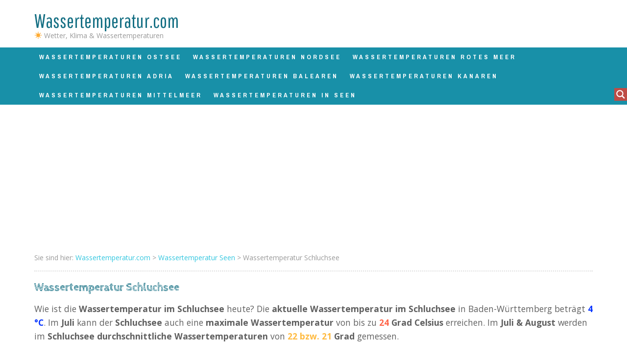

--- FILE ---
content_type: text/html; charset=UTF-8
request_url: https://www.wassertemperatur.com/seen/schluchsee/
body_size: 36332
content:
<!DOCTYPE html>
<html lang="de">
<head >
<meta charset="UTF-8" />
<meta name="viewport" content="width=device-width, initial-scale=1" />

	<!-- This site is optimized with the Yoast SEO plugin v14.7 - https://yoast.com/wordpress/plugins/seo/ -->
	<title>Wassertemperatur Schluchsee - aktuelle Temperatur, Wetter &amp; Klima Schluchsee</title>
	<meta name="description" content="Aktuelle Wassertemperatur im Schluchsee abrufen » Badetemperaturen im Sommer ✚ Wassertemperatur-Vorhersage ☀ Wetter &amp; Klimatabelle" />
	<meta name="robots" content="index, follow" />
	<meta name="googlebot" content="index, follow, max-snippet:-1, max-image-preview:large, max-video-preview:-1" />
	<meta name="bingbot" content="index, follow, max-snippet:-1, max-image-preview:large, max-video-preview:-1" />
	<link rel="canonical" href="https://www.wassertemperatur.com/seen/schluchsee/" />
	<meta property="og:locale" content="de_DE" />
	<meta property="og:type" content="article" />
	<meta property="og:title" content="Wassertemperatur Schluchsee - aktuelle Temperatur, Wetter &amp; Klima Schluchsee" />
	<meta property="og:description" content="Aktuelle Wassertemperatur im Schluchsee abrufen » Badetemperaturen im Sommer ✚ Wassertemperatur-Vorhersage ☀ Wetter &amp; Klimatabelle" />
	<meta property="og:url" content="https://www.wassertemperatur.com/seen/schluchsee/" />
	<meta property="og:site_name" content="Wassertemperatur.com" />
	<meta property="article:modified_time" content="2024-06-28T19:12:23+00:00" />
	<meta property="og:image" content="https://www.wassertemperatur.com/wp-content/uploads/2022/09/Wassertemperatur-Schluchsee.png" />
	<meta name="twitter:card" content="summary_large_image" />
	<script type="application/ld+json" class="yoast-schema-graph">{"@context":"https://schema.org","@graph":[{"@type":"Organization","@id":"https://www.wassertemperatur.com/#organization","name":"Wassertemperatur.com","url":"https://www.wassertemperatur.com/","sameAs":[],"logo":{"@type":"ImageObject","@id":"https://www.wassertemperatur.com/#logo","inLanguage":"de","url":"https://www.wassertemperatur.com/wp-content/uploads/2020/08/Wassertemperatur.com-Logo.png","width":500,"height":396,"caption":"Wassertemperatur.com"},"image":{"@id":"https://www.wassertemperatur.com/#logo"}},{"@type":"WebSite","@id":"https://www.wassertemperatur.com/#website","url":"https://www.wassertemperatur.com/","name":"Wassertemperatur.com","description":"\u2600 Wetter, Klima &amp; Wassertemperaturen","publisher":{"@id":"https://www.wassertemperatur.com/#organization"},"potentialAction":[{"@type":"SearchAction","target":"https://www.wassertemperatur.com/?s={search_term_string}","query-input":"required name=search_term_string"}],"inLanguage":"de"},{"@type":"ImageObject","@id":"https://www.wassertemperatur.com/seen/schluchsee/#primaryimage","inLanguage":"de","url":"https://www.wassertemperatur.com/wp-content/uploads/2022/09/Wassertemperatur-Schluchsee.png","width":2422,"height":1134,"caption":"Durchschnittliche Wassertemperaturen im Schluchsee nach Monaten"},{"@type":"WebPage","@id":"https://www.wassertemperatur.com/seen/schluchsee/#webpage","url":"https://www.wassertemperatur.com/seen/schluchsee/","name":"Wassertemperatur Schluchsee - aktuelle Temperatur, Wetter & Klima Schluchsee","isPartOf":{"@id":"https://www.wassertemperatur.com/#website"},"primaryImageOfPage":{"@id":"https://www.wassertemperatur.com/seen/schluchsee/#primaryimage"},"datePublished":"2022-09-02T20:02:26+00:00","dateModified":"2024-06-28T19:12:23+00:00","description":"Aktuelle Wassertemperatur im Schluchsee abrufen \u00bb Badetemperaturen im Sommer \u271a Wassertemperatur-Vorhersage \u2600 Wetter & Klimatabelle","inLanguage":"de","potentialAction":[{"@type":"ReadAction","target":["https://www.wassertemperatur.com/seen/schluchsee/"]}]}]}</script>
	<!-- / Yoast SEO plugin. -->


<link rel='dns-prefetch' href='//s.w.org' />
<link rel='dns-prefetch' href='//pagead2.googlesyndication.com' />
		<script type="text/javascript">
			window._wpemojiSettings = {"baseUrl":"https:\/\/s.w.org\/images\/core\/emoji\/13.0.1\/72x72\/","ext":".png","svgUrl":"https:\/\/s.w.org\/images\/core\/emoji\/13.0.1\/svg\/","svgExt":".svg","source":{"concatemoji":"https:\/\/www.wassertemperatur.com\/wp-includes\/js\/wp-emoji-release.min.js?ver=5.6.16"}};
			!function(e,a,t){var n,r,o,i=a.createElement("canvas"),p=i.getContext&&i.getContext("2d");function s(e,t){var a=String.fromCharCode;p.clearRect(0,0,i.width,i.height),p.fillText(a.apply(this,e),0,0);e=i.toDataURL();return p.clearRect(0,0,i.width,i.height),p.fillText(a.apply(this,t),0,0),e===i.toDataURL()}function c(e){var t=a.createElement("script");t.src=e,t.defer=t.type="text/javascript",a.getElementsByTagName("head")[0].appendChild(t)}for(o=Array("flag","emoji"),t.supports={everything:!0,everythingExceptFlag:!0},r=0;r<o.length;r++)t.supports[o[r]]=function(e){if(!p||!p.fillText)return!1;switch(p.textBaseline="top",p.font="600 32px Arial",e){case"flag":return s([127987,65039,8205,9895,65039],[127987,65039,8203,9895,65039])?!1:!s([55356,56826,55356,56819],[55356,56826,8203,55356,56819])&&!s([55356,57332,56128,56423,56128,56418,56128,56421,56128,56430,56128,56423,56128,56447],[55356,57332,8203,56128,56423,8203,56128,56418,8203,56128,56421,8203,56128,56430,8203,56128,56423,8203,56128,56447]);case"emoji":return!s([55357,56424,8205,55356,57212],[55357,56424,8203,55356,57212])}return!1}(o[r]),t.supports.everything=t.supports.everything&&t.supports[o[r]],"flag"!==o[r]&&(t.supports.everythingExceptFlag=t.supports.everythingExceptFlag&&t.supports[o[r]]);t.supports.everythingExceptFlag=t.supports.everythingExceptFlag&&!t.supports.flag,t.DOMReady=!1,t.readyCallback=function(){t.DOMReady=!0},t.supports.everything||(n=function(){t.readyCallback()},a.addEventListener?(a.addEventListener("DOMContentLoaded",n,!1),e.addEventListener("load",n,!1)):(e.attachEvent("onload",n),a.attachEvent("onreadystatechange",function(){"complete"===a.readyState&&t.readyCallback()})),(n=t.source||{}).concatemoji?c(n.concatemoji):n.wpemoji&&n.twemoji&&(c(n.twemoji),c(n.wpemoji)))}(window,document,window._wpemojiSettings);
		</script>
		<style type="text/css">
img.wp-smiley,
img.emoji {
	display: inline !important;
	border: none !important;
	box-shadow: none !important;
	height: 1em !important;
	width: 1em !important;
	margin: 0 .07em !important;
	vertical-align: -0.1em !important;
	background: none !important;
	padding: 0 !important;
}
</style>
	<link rel='stylesheet' id='beautiful-pro-theme-css'  href='https://www.wassertemperatur.com/wp-content/themes/beautiful-pro/style.css?ver=1.1' type='text/css' media='all' />
<link rel='stylesheet' id='wp-block-library-css'  href='https://www.wassertemperatur.com/wp-includes/css/dist/block-library/style.min.css?ver=5.6.16' type='text/css' media='all' />
<link rel='stylesheet' id='select2-css'  href='https://www.wassertemperatur.com/wp-content/plugins/cbcurrencyconverter/admin/../assets/js/select2/css/select2.min.css?ver=2.7.10' type='text/css' media='all' />
<link rel='stylesheet' id='cbcurrencyconverter-public-css'  href='https://www.wassertemperatur.com/wp-content/plugins/cbcurrencyconverter/admin/../assets/css/cbcurrencyconverter-public.css?ver=2.7.10' type='text/css' media='all' />
<link rel='stylesheet' id='mapsmarkerpro-css'  href='https://www.wassertemperatur.com/wp-content/plugins/maps-marker-pro/css/mapsmarkerpro.css?ver=4.13.1' type='text/css' media='all' />
<link rel='stylesheet' id='ez-icomoon-css'  href='https://www.wassertemperatur.com/wp-content/plugins/easy-table-of-contents/vendor/icomoon/style.min.css?ver=2.0.31.1' type='text/css' media='all' />
<link rel='stylesheet' id='ez-toc-css'  href='https://www.wassertemperatur.com/wp-content/plugins/easy-table-of-contents/assets/css/screen.min.css?ver=2.0.31.1' type='text/css' media='all' />
<style id='ez-toc-inline-css' type='text/css'>
div#ez-toc-container p.ez-toc-title {font-size: 100%;}div#ez-toc-container p.ez-toc-title {font-weight: 500;}div#ez-toc-container ul li {font-size: 14px;}div#ez-toc-container nav ul ul li ul li {font-size: px!important;}div#ez-toc-container {background: #fff;border: 1px solid #ddd;}div#ez-toc-container p.ez-toc-title {color: #999;}div#ez-toc-container ul.ez-toc-list a {color: #428bca;}div#ez-toc-container ul.ez-toc-list a:hover {color: #2a6496;}div#ez-toc-container ul.ez-toc-list a:visited {color: #428bca;}
</style>
<link rel='stylesheet' id='splw-swiper-styles-css'  href='https://www.wassertemperatur.com/wp-content/plugins/location-weather-pro/assets/css/swiper.min.css?ver=2.7.0' type='text/css' media='all' />
<link rel='stylesheet' id='splw-weather-map-css'  href='https://www.wassertemperatur.com/wp-content/plugins/location-weather-pro/assets/css/weather-map.min.css?ver=2.7.0' type='text/css' media='all' />
<link rel='stylesheet' id='splw-styles-css'  href='https://www.wassertemperatur.com/wp-content/plugins/location-weather-pro/assets/css/splw-style.min.css?ver=2.7.0' type='text/css' media='all' />
<style id='splw-styles-inline-css' type='text/css'>
#splw-location-weather-pro-11788.splw-main-wrapper:not(.weather-map),#splw-location-weather-pro-11788.splw-main-wrapper.tabs-view.weather-map {max-width: 1200px;margin : 16px auto;}#splw-location-weather-pro-11788.splw-main-wrapper.weather-map:not(.tabs-view){max-width: 1200px;margin : 16px auto;height: 700px;border: 0px solid #e2e2e2;border-radius: 8px}#splw-location-weather-pro-11788.splw-main-wrapper.tabs-view.weather-map{border: 0;}#splw-location-weather-pro-11788.splw-main-wrapper.tabs-view.weather-map .lw-leaflet-container {border: 0px solid #e2e2e2;}#splw-location-weather-pro-11788.splw-main-wrapper.weather-map .lw-leaflet-container{border-radius: 8px}#splw-location-weather-pro-11788.splw-main-wrapper:is(.horizontal-view) .splw-weather-detailed-updated-time,#splw-location-weather-pro-11788.splw-main-wrapper:not(.horizontal-view,.tabs-view,.table-view,.template-one,.template-two,.template-three) .splw-pro-wrapper div:is(.splw-pro-header-title-wrapper,.splw-pro-current-temp,.splw-pro-weather-short-desc,.splw-other-opt,.splw-adv-forecast-days,.splw-weather-detailed-updated-time){margin-right : 20px;margin-left : 20px;}#splw-location-weather-pro-11788.splw-main-wrapper:is(.template-one,.template-two,.template-three) .splw-pro-wrapper div:is(.splw-pro-header-title-wrapper,.splw-pro-current-temp,.splw-pro-weather-short-desc,.splw-other-opt,.splw-adv-forecast-days,.splw-weather-detailed-updated-time){padding-right : 20px;padding-left : 20px;}#splw-location-weather-pro-11788.splw-main-wrapper:not(.horizontal-view,.tabs-view,.table-view) .splw-pro-wrapper{padding-top : 16px;}#splw-location-weather-pro-11788.splw-main-wrapper:is(.horizontal-view) .splw-pro-templates-body {margin-top : 16px;margin-right : 20px;margin-left : 20px;margin-bottom: 16px;}#splw-location-weather-pro-11788.table-view .lw-current-data div.lw-current-data-left-area,#splw-location-weather-pro-11788.splw-main-wrapper.tabs-view .splw-tab-content {padding : 16px 20px 16px 20px;}#splw-location-weather-pro-11788.splw-main-wrapper:not(.horizontal-view) .splw-pro-templates-body {margin-bottom: 16px;}#splw-location-weather-pro-11788.vertical-view:is(.template-one,.template-two,.template-three) .splw-pro-wrapper .splw-weather-attribution,#splw-location-weather-pro-11788.vertical-view:is(.template-one,.template-two,.template-three) .splw-pro-wrapper .splw-weather-detailed-updated-time,#splw-location-weather-pro-11788.vertical-view:is(.template-one,.template-two,.template-three) .splw-adv-forecast-days.both .lw-daily-hourly-forecast-buttons,#splw-location-weather-pro-11788.vertical-view:is(.template-one,.template-two,.template-three) .splw-pro-wrapper .splw-adv-forecast-days { background : transparent;}#splw-location-weather-pro-11788.vertical-view:is(.template-one,.template-two,.template-three) .splw-pro-wrapper .splw-adv-forecast-days { padding-top: 20px;padding-bottom: 0px;}#splw-location-weather-pro-11788.vertical-view:is(.template-one,.template-two,.template-three) .splw-pro-wrapper .splw-weather-attribution::before{ content:"";background-color:rgba(0, 0, 0, .2);position: absolute;left:0;top:0;right:0;bottom:0;height: 100%;width:100%;z-index:1;}#splw-location-weather-pro-11788 .splw-forecast-icons img, #splw-location-weather-pro-11788 .splw-forecast-icons svg,#splw-location-weather-pro-11788 .splw-pro-wrapper .splw-forecast .forecast-icon svg,#splw-location-weather-pro-11788 .splw-pro-wrapper .splw-forecast img{width:32px;}#splw-location-weather-pro-11788 .splw-forecast-icons svg,#splw-location-weather-pro-11788 .splw-forecast-icons circle,#splw-location-weather-pro-11788 .splw-forecast-icons path,#splw-location-weather-pro-11788 .splw-pro-wrapper .splw-forecast .forecast-icon svg,#splw-location-weather-pro-11788 .splw-pro-wrapper .splw-forecast .forecast-icon circle,#splw-location-weather-pro-11788 .splw-pro-wrapper .splw-forecast .forecast-icon svg path{fill:#fff;}#splw-location-weather-pro-11788.horizontal-one .splw-pro-wrapper .splw-pro-templates-body-right{ border-bottom: 1px solid rgba(255, 255, 255, 0.15);}#splw-location-weather-pro-11788.splw-main-wrapper:is(.template-one, .template-three, .template-five, .template-six,.horizontal-two,.horizontal-four) .splw-adv-forecast-days .forecast-wrapper{max-height: 320px;}#splw-location-weather-pro-11788:not(.tabs-view,.table-view) .splw-pro-wrapper{ border: 0px solid #e2e2e2}#splw-location-weather-pro-11788:not(.tabs-view,.table-view) .splw-pro-wrapper{border-radius: 8px;}#splw-location-weather-pro-11788 .splw-pro-header-title {font-size: 14px;line-height: 20px;letter-spacing: 0px;margin-top: 0px; margin-bottom: 6px;color: #fff;text-transform: none;justify-content: left; }#splw-location-weather-pro-11788 .splw-pro-current-time {font-size: 14px;line-height: 16px;letter-spacing: 0px;margin-top: 0px;margin-bottom: 0px;color: #fff;text-transform: none;text-align: left;justify-content: left;}#splw-location-weather-pro-11788:is(.template-two,.template-five) .splw-pro-wrapper .splw-pro-current-time { justify-content: space-between;}#splw-location-weather-pro-11788 .splw-pro-current-temp span.cur-temp {font-size: 48px;letter-spacing: 0px;margin-top: 0px;margin-bottom: 0px;color: #fff;text-transform: none;line-height: 56px;}#splw-location-weather-pro-11788 .splw-pro-current-temp .temperature-scale {font-size: 16px;line-height: 22px;margin-left: 4px;}#splw-location-weather-pro-11788 .splw-pro-wrapper .splw-cur-temp svg,#splw-location-weather-pro-11788 .splw-pro-wrapper .splw-cur-temp img{ width: 58px;}#splw-location-weather-pro-11788 .splw-pro-current-temp span.temp-min-max{font-size: 16px;line-height: 20px;letter-spacing: 0px;color: #fff;text-transform: none;}#splw-location-weather-pro-11788 .splw-pro-current-temp .tem-min-max-wrapper{text-align: left ;margin-top: 0px;margin-bottom: 0px;}#splw-location-weather-pro-11788 .splw-pro-weather-short-desc,#splw-location-weather-pro-11788 .weather-feel-like,#splw-location-weather-pro-11788 .weather-desc{font-size: 17px;line-height: 20px;letter-spacing: 0px;margin-top: 0px;margin-bottom: 0px;color: #fff;text-transform: capitalize;text-align: left;}#splw-location-weather-pro-11788:is(.template-four,.horizontal-one,.horizontal-two) .splw-pro-weather-short-desc .weather-desc{font-size: 19px;font-weight: 500;}#splw-location-weather-pro-11788 .splw-pro-weather-short-desc .temperature-scale{font-size: 10.5px;font-weight: 500;vertical-align: top;margin-left: 3px;margin-top: -3px;}#splw-location-weather-pro-11788 .splw-weather-icons{font-size: 14px;line-height: 20px;letter-spacing: 0px;color: #fff;text-transform: none;margin-top: 20px;margin-bottom: 0px;}#splw-location-weather-pro-11788 .splw-other-opt,#splw-location-weather-pro-11788.horizontal-four .lw-sunrise-sunset-wrapper{font-size: 14px;line-height: 20px;letter-spacing: 0px;color: #fff;text-transform: none;margin-top: 0px;margin-bottom: 0px;text-align: center;}#splw-location-weather-pro-11788 .lw-current-data-table thead th{color: #fff;}#splw-location-weather-pro-11788.horizontal-four .lw-sunrise-sunset-wrapper{margin-top: 50px;}#splw-location-weather-pro-11788 .splw-other-opt .splw-gusts-wind svg polygon{fill:#fff;}#splw-location-weather-pro-11788:is(.template-two,.template-three,.template-four,.template-five,.horizontal-view) .splw-other-opt .options-value{font-weight: 600;}#splw-location-weather-pro-11788 .lw-carousel-wrapper .lw-current-arrow svg path{fill:#ffffff;}#splw-location-weather-pro-11788 .lw-carousel-wrapper .lw-current-arrow:hover svg path{fill: #ffffff;}#splw-location-weather-pro-11788 .lw-sunrise-sunset-wrapper .lw-sky{border-top-color:#ff7d7d;}#splw-location-weather-pro-11788 .lw-sunrise-sunset-wrapper .lw-sky svg path{fill:#FFDF00;}#splw-location-weather-pro-11788.tabs-view.tabs-one .lw-current-data .lw-sunrise-sunset-wrapper div{font-size: 14px;line-height: 20px;letter-spacing: 0px;color: #fff;text-transform: none;}#splw-location-weather-pro-11788 .lw-forecast-table .details-icon svg path,#splw-location-weather-pro-11788 .lw-forecast-table .details-icon svg circle,#splw-location-weather-pro-11788 .splw-pro-header-title svg path,#splw-location-weather-pro-11788 .splw-pro-daily-weather-details .details-icon svg path,#splw-location-weather-pro-11788 .splw-pro-daily-weather-details .details-icon svg circle{fill:#fff;}#splw-location-weather-pro-11788.splw-main-wrapper .splw-weather-details div:not(.icons_splw) span.details-icon svg,#splw-location-weather-pro-11788.splw-main-wrapper .lw-forecast-table th svg{width:16px;height:16px;}#splw-location-weather-pro-11788 .splw-weather-detailed-updated-time,#splw-location-weather-pro-11788 .splw-weather-attribution{font-size: 11px;line-height: 26px;letter-spacing: 0px;text-transform: none;text-align: center;}#splw-location-weather-pro-11788 .splw-pro-wrapper,#splw-location-weather-pro-11788 .splw-pro-wrapper .splw-weather-attribution a,#splw-location-weather-pro-11788 .splw-pro-wrapper .splw-weather-detailed-updated-time a{ color:#fff;text-decoration: none;}#splw-location-weather-pro-11788 .splw-pro-wrapper .splw-weather-detailed-updated-time a{text-decoration: underline dotted;text-decoration-color: #ffffff75;}#splw-location-weather-pro-11788 .splw-pro-wrapper .lw-footer{margin-top: 0px;margin-bottom: 0px;}#splw-location-weather-pro-11788.splw-main-wrapper:not(.template-one,.template-two,.template-three) .splw-adv-forecast-days{margin-top: 20px;margin-bottom: 0px;}#splw-location-weather-pro-11788 .splw-forecast,#splw-location-weather-pro-11788 .splw-adv-forecast-days,#splw-location-weather-pro-11788 .splw-forecast-weather select, #splw-location-weather-pro-11788 .splw-forecast-weather option,#splw-location-weather-pro-11788 .lw-forecast-table tr{font-size: 14px;letter-spacing: 0px;text-transform: none;margin-top: 0px;margin-bottom: 0px;color: #fff;line-height: 20px;}#splw-location-weather-pro-11788 .lw-forecast-table th{color: #fff;}#splw-location-weather-pro-11788:is(.template-two,.template-four) .splw-forecast .splw-forecast-time{font-size: 16px;font-weight:500;}#splw-location-weather-pro-11788 .splw-forecast-weather select {margin-top: 0;margin-bottom: 0;}#splw-location-weather-pro-11788.template-three .splw-forecast .splw-forecast-time{font-weight:500;}#splw-location-weather-pro-11788 .lw-forecast-carousel .lw-arrow svg path{fill:#ffffff;}#splw-location-weather-pro-11788 .lw-forecast-carousel .lw-arrow:hover svg path{fill: #ffffff;}#splw-location-weather-pro-11788 .lw-select-arrow svg{fill: #fff;}#splw-location-weather-pro-11788.horizontal-view.horizontal-three .splw-pro-templates-body div:is(.splw-pro-weather-short-desc, .splw-pro-header-title-wrapper, .splw-pro-header, .splw-pro-current-temp, .splw-other-opt, .temperature-scale, .splw-adv-forecast-days) { margin: auto 0;}#splw-location-weather-pro-11788 .splw-pro-wrapper .splw-forecast-weather::after {background-color: #fff;}#splw-location-weather-pro-11788 .splw-pro-wrapper{ background-repeat: no-repeat;background-position: center;background-size:cover;position:relative;z-index: 11;}#splw-location-weather-pro-11788 .splw-pro-wrapper::after{background-color:rgba(0,0,0,0.5);}#splw-location-weather-pro-11788.splw-main-wrapper .lw-national-weather-alerts:hover{color:rgba(0,0,0,0.5) ;border-color:rgba(0,0,0,0.5) ;}#splw-location-weather-pro-11788.splw-main-wrapper.template-five .splw-pro-wrapper .splw-pro-daily-weather-details:is(.lw-grid-two,.lw-grid-three) .splw-other-opt div{border: 1px solid rgba(0, 0, 0, 0.200000);flex-basis: 30%;}#splw-location-weather-pro-11788.splw-main-wrapper .splw-pro-daily-weather-details.lw-carousel-flat .lw-carousel-wrapper .swiper-wrapper div,#splw-location-weather-pro-11788.splw-main-wrapper.template-five .splw-pro-daily-weather-details.lw-carousel-simple .lw-carousel-wrapper .swiper-wrapper div,#splw-location-weather-pro-11788.template-six .splw-pro-daily-weather-details .lw-carousel-wrapper .swiper-wrapper div,#splw-location-weather-pro-11788:is(.template-six,.horizontal-four) .splw-forecast-icons,#splw-location-weather-pro-11788.horizontal-four .splw-pro-wrapper .splw-pro-daily-weather-details .splw-other-opt div,#splw-location-weather-pro-11788.horizontal-four .splw-pro-wrapper .splw-pro-header-title-wrapper{background-color:rgba(0, 0, 0, 0.200000);}#splw-location-weather-pro-11788.horizontal-three #lw-hourly-content .temp-min-mex span:is(.lw-forecast-separator, .low, .low-scale), #splw-location-weather-pro-11788.horizontal-three .splw-adv-forecast-days.hourly .temp-min-mex span:is(.lw-forecast-separator,.low, .low-scale),#splw-location-weather-pro-11788horizontal-three .lw-hourly-forecast .temp-min-mex span:is(.lw-forecast-separator, .lw-low-temp){display: none;}#splw-location-weather-pro-11788.table-view .lw-current-data div:is(.splw-pro-daily-weather-details) .splw-weather-details div:is(:nth-last-child(2)) { margin-bottom: 0;}#splw-location-weather-pro-11788.table-view .lw-current-data div:is(.splw-pro-daily-weather-details) .splw-weather-details div:is(:nth-last-child(1)){border-bottom-width: 1px;}#splw-location-weather-pro-11788.splw-main-wrapper .lw-national-weather-alerts{color:#fff ;border-color:#fff ;}#splw-location-weather-pro-11788.splw-main-wrapper {position: relative;}#lw-preloader-11788{position: absolute;left: 0;top: 0;height: 100%;width: 100%;text-align: center;display: flex;align-items: center;justify-content: center;background: #fff;z-index: 9999;}#splw-location-weather-pro-11789.splw-main-wrapper:not(.weather-map),#splw-location-weather-pro-11789.splw-main-wrapper.tabs-view.weather-map {max-width: 600px;margin : 16px auto;}#splw-location-weather-pro-11789.splw-main-wrapper.weather-map:not(.tabs-view){max-width: 1200px;margin : 16px auto;height: 700px;border: 0px solid #e2e2e2;border-radius: 8px}#splw-location-weather-pro-11789.splw-main-wrapper.tabs-view.weather-map{border: 0;}#splw-location-weather-pro-11789.splw-main-wrapper.tabs-view.weather-map .lw-leaflet-container {border: 0px solid #e2e2e2;}#splw-location-weather-pro-11789.splw-main-wrapper.weather-map .lw-leaflet-container{border-radius: 8px}#splw-location-weather-pro-11789.splw-main-wrapper:is(.horizontal-view) .splw-weather-detailed-updated-time,#splw-location-weather-pro-11789.splw-main-wrapper:not(.horizontal-view,.tabs-view,.table-view,.template-one,.template-two,.template-three) .splw-pro-wrapper div:is(.splw-pro-header-title-wrapper,.splw-pro-current-temp,.splw-pro-weather-short-desc,.splw-other-opt,.splw-adv-forecast-days,.splw-weather-detailed-updated-time){margin-right : 20px;margin-left : 20px;}#splw-location-weather-pro-11789.splw-main-wrapper:is(.template-one,.template-two,.template-three) .splw-pro-wrapper div:is(.splw-pro-header-title-wrapper,.splw-pro-current-temp,.splw-pro-weather-short-desc,.splw-other-opt,.splw-adv-forecast-days,.splw-weather-detailed-updated-time){padding-right : 20px;padding-left : 20px;}#splw-location-weather-pro-11789.splw-main-wrapper:not(.horizontal-view,.tabs-view,.table-view) .splw-pro-wrapper{padding-top : 16px;}#splw-location-weather-pro-11789.splw-main-wrapper:is(.horizontal-view) .splw-pro-templates-body {margin-top : 16px;margin-right : 20px;margin-left : 20px;margin-bottom: 10px;}#splw-location-weather-pro-11789.table-view .lw-current-data div.lw-current-data-left-area,#splw-location-weather-pro-11789.splw-main-wrapper.tabs-view .splw-tab-content {padding : 16px 20px 10px 20px;}#splw-location-weather-pro-11789.splw-main-wrapper:not(.horizontal-view) .splw-pro-templates-body {margin-bottom: 10px;}#splw-location-weather-pro-11789.vertical-view:is(.template-one,.template-two,.template-three) .splw-pro-wrapper .splw-weather-attribution,#splw-location-weather-pro-11789.vertical-view:is(.template-one,.template-two,.template-three) .splw-pro-wrapper .splw-weather-detailed-updated-time,#splw-location-weather-pro-11789.vertical-view:is(.template-one,.template-two,.template-three) .splw-adv-forecast-days.both .lw-daily-hourly-forecast-buttons,#splw-location-weather-pro-11789.vertical-view:is(.template-one,.template-two,.template-three) .splw-pro-wrapper .splw-adv-forecast-days { background : transparent;}#splw-location-weather-pro-11789.vertical-view:is(.template-one,.template-two,.template-three) .splw-pro-wrapper .splw-adv-forecast-days { padding-top: 20px;padding-bottom: 0px;}#splw-location-weather-pro-11789.vertical-view:is(.template-one,.template-two,.template-three) .splw-pro-wrapper .splw-weather-attribution::before{ content:"";background-color:rgba(0, 0, 0, .2);position: absolute;left:0;top:0;right:0;bottom:0;height: 100%;width:100%;z-index:1;}#splw-location-weather-pro-11789 .splw-forecast-icons img, #splw-location-weather-pro-11789 .splw-forecast-icons svg,#splw-location-weather-pro-11789 .splw-pro-wrapper .splw-forecast .forecast-icon svg,#splw-location-weather-pro-11789 .splw-pro-wrapper .splw-forecast img{width:50px;}#splw-location-weather-pro-11789 .splw-forecast-icons svg,#splw-location-weather-pro-11789 .splw-forecast-icons circle,#splw-location-weather-pro-11789 .splw-forecast-icons path,#splw-location-weather-pro-11789 .splw-pro-wrapper .splw-forecast .forecast-icon svg,#splw-location-weather-pro-11789 .splw-pro-wrapper .splw-forecast .forecast-icon circle,#splw-location-weather-pro-11789 .splw-pro-wrapper .splw-forecast .forecast-icon svg path{fill:#fff;}#splw-location-weather-pro-11789.horizontal-one .splw-pro-wrapper .splw-pro-templates-body-right{ border-bottom: 1px solid rgba(255, 255, 255, 0.15);}#splw-location-weather-pro-11789.splw-main-wrapper:is(.template-one, .template-three, .template-five, .template-six,.horizontal-two,.horizontal-four) .splw-adv-forecast-days .forecast-wrapper{max-height: 320px;}#splw-location-weather-pro-11789 .splw-adv-forecast-days .lw-daily-hourly-forecast-buttons .lw-button-wrapper{ width: fit-content;border: 2px solid #fff;}#splw-location-weather-pro-11789 .splw-adv-forecast-days .lw-hourly-button, #splw-location-weather-pro-11789 .splw-adv-forecast-days .lw-daily-button{background-color: #e1635c; color: #ffffff;}#splw-location-weather-pro-11789 .lw-daily-hourly-forecast-buttons span.active{background-color: #fff; color: #e1635c;}#splw-location-weather-pro-11789:not(.tabs-view,.table-view) .splw-pro-wrapper{ border: 0px solid #e2e2e2}#splw-location-weather-pro-11789:not(.tabs-view,.table-view) .splw-pro-wrapper{border-radius: 8px;}#splw-location-weather-pro-11789 .splw-pro-header-title {font-size: 16px;line-height: 20px;letter-spacing: 0px;margin-top: 0px; margin-bottom: 0px;color: #fff;text-transform: none;justify-content: center; }#splw-location-weather-pro-11789 .splw-pro-current-time {font-size: 14px;line-height: 16px;letter-spacing: 0px;margin-top: 12px;margin-bottom: 0px;color: #fff;text-transform: none;text-align: center;justify-content: center;}#splw-location-weather-pro-11789:is(.template-two,.template-five) .splw-pro-wrapper .splw-pro-current-time { justify-content: space-between;}#splw-location-weather-pro-11789 .splw-pro-current-temp span.cur-temp {font-size: 64px;letter-spacing: 0px;margin-top: 0px;margin-bottom: 0px;color: #fff;text-transform: none;line-height: 72px;}#splw-location-weather-pro-11789 .splw-pro-current-temp .temperature-scale {font-size: 21px;line-height: 27px;margin-left: 4px;}#splw-location-weather-pro-11789 .splw-pro-wrapper .splw-cur-temp svg,#splw-location-weather-pro-11789 .splw-pro-wrapper .splw-cur-temp img{ width: 140px;}#splw-location-weather-pro-11789 .splw-pro-current-temp span.temp-min-max{font-size: 16px;line-height: 24px;letter-spacing: 0px;color: #fff;text-transform: none;}#splw-location-weather-pro-11789 .splw-pro-current-temp .tem-min-max-wrapper{text-align: center ;margin-top: 0px;margin-bottom: 6px;}#splw-location-weather-pro-11789 .splw-pro-weather-short-desc,#splw-location-weather-pro-11789 .weather-feel-like,#splw-location-weather-pro-11789 .weather-desc{font-size: 16px;line-height: 21px;letter-spacing: 0px;margin-top: 10px;margin-bottom: 0px;color: #fff;text-transform: capitalize;text-align: center;}#splw-location-weather-pro-11789:is(.template-four,.horizontal-one,.horizontal-two) .splw-pro-weather-short-desc .weather-desc{font-size: 18px;font-weight: 500;}#splw-location-weather-pro-11789 .splw-pro-weather-short-desc .temperature-scale{font-size: 10px;font-weight: 500;vertical-align: top;margin-left: 3px;margin-top: -3px;}#splw-location-weather-pro-11789 .splw-weather-icons{font-size: 14px;line-height: 20px;letter-spacing: 0px;color: #fff;text-transform: none;margin-top: 12px;margin-bottom: 0px;}#splw-location-weather-pro-11789 .splw-other-opt,#splw-location-weather-pro-11789.horizontal-four .lw-sunrise-sunset-wrapper{font-size: 14px;line-height: 16px;letter-spacing: 0px;color: #fff;text-transform: none;margin-top: 20px;margin-bottom: 20px;text-align: center;}#splw-location-weather-pro-11789 .lw-current-data-table thead th{color: #fff;}#splw-location-weather-pro-11789.horizontal-four .lw-sunrise-sunset-wrapper{margin-top: 50px;}#splw-location-weather-pro-11789 .splw-other-opt .splw-gusts-wind svg polygon{fill:#fff;}#splw-location-weather-pro-11789:is(.template-two,.template-three,.template-four,.template-five,.horizontal-view) .splw-other-opt .options-value{font-weight: 600;}#splw-location-weather-pro-11789 .lw-carousel-wrapper .lw-current-arrow svg path{fill:#ffffff;}#splw-location-weather-pro-11789 .lw-carousel-wrapper .lw-current-arrow:hover svg path{fill: #ffffff;}#splw-location-weather-pro-11789 .lw-sunrise-sunset-wrapper .lw-sky{border-top-color:#ff7d7d;}#splw-location-weather-pro-11789 .lw-sunrise-sunset-wrapper .lw-sky svg path{fill:#FFDF00;}#splw-location-weather-pro-11789.tabs-view.tabs-one .lw-current-data .lw-sunrise-sunset-wrapper div{font-size: 14px;line-height: 16px;letter-spacing: 0px;color: #fff;text-transform: none;}#splw-location-weather-pro-11789 .lw-forecast-table .details-icon svg path,#splw-location-weather-pro-11789 .lw-forecast-table .details-icon svg circle,#splw-location-weather-pro-11789 .splw-pro-header-title svg path,#splw-location-weather-pro-11789 .splw-pro-daily-weather-details .details-icon svg path,#splw-location-weather-pro-11789 .splw-pro-daily-weather-details .details-icon svg circle{fill:#fff;}#splw-location-weather-pro-11789.splw-main-wrapper .splw-weather-details div:not(.icons_splw) span.details-icon svg,#splw-location-weather-pro-11789.splw-main-wrapper .lw-forecast-table th svg{width:16px;height:16px;}#splw-location-weather-pro-11789 .splw-weather-detailed-updated-time,#splw-location-weather-pro-11789 .splw-weather-attribution{font-size: 11px;line-height: 26px;letter-spacing: 0px;text-transform: none;text-align: center;}#splw-location-weather-pro-11789 .splw-pro-wrapper,#splw-location-weather-pro-11789 .splw-pro-wrapper .splw-weather-attribution a,#splw-location-weather-pro-11789 .splw-pro-wrapper .splw-weather-detailed-updated-time a{ color:#fff;text-decoration: none;}#splw-location-weather-pro-11789 .splw-pro-wrapper .splw-weather-detailed-updated-time a{text-decoration: underline dotted;text-decoration-color: #ffffff75;}#splw-location-weather-pro-11789 .splw-pro-wrapper .lw-footer{margin-top: 0px;margin-bottom: 0px;}#splw-location-weather-pro-11789.splw-main-wrapper:not(.template-one,.template-two,.template-three) .splw-adv-forecast-days{margin-top: 20px;margin-bottom: 0px;}#splw-location-weather-pro-11789 .splw-forecast,#splw-location-weather-pro-11789 .splw-adv-forecast-days,#splw-location-weather-pro-11789 .splw-forecast-weather select, #splw-location-weather-pro-11789 .splw-forecast-weather option,#splw-location-weather-pro-11789 .lw-forecast-table tr{font-size: 16px;letter-spacing: 0px;text-transform: none;margin-top: 0px;margin-bottom: 0px;color: #fff;line-height: 20px;}#splw-location-weather-pro-11789 .lw-forecast-table th{color: #fff;}#splw-location-weather-pro-11789:is(.template-two,.template-four) .splw-forecast .splw-forecast-time{font-size: 18px;font-weight:500;}#splw-location-weather-pro-11789 .splw-forecast-weather select {margin-top: 0;margin-bottom: 0;}#splw-location-weather-pro-11789.template-three .splw-forecast .splw-forecast-time{font-weight:500;}#splw-location-weather-pro-11789 .lw-forecast-carousel .lw-arrow svg path{fill:#ffffff;}#splw-location-weather-pro-11789 .lw-forecast-carousel .lw-arrow:hover svg path{fill: #ffffff;}#splw-location-weather-pro-11789 .lw-select-arrow svg{fill: #fff;}#splw-location-weather-pro-11789.horizontal-view.horizontal-three .splw-pro-templates-body div:is(.splw-pro-weather-short-desc, .splw-pro-header-title-wrapper, .splw-pro-header, .splw-pro-current-temp, .splw-other-opt, .temperature-scale, .splw-adv-forecast-days) { margin: auto 0;}#splw-location-weather-pro-11789 .splw-pro-wrapper .splw-forecast-weather::after {background-color: #fff;}#splw-location-weather-pro-11789 .splw-pro-wrapper{ background-repeat: no-repeat;background-position: center;background-size:cover;position:relative;z-index: 11;}#splw-location-weather-pro-11789 .splw-pro-wrapper::after{background-color:rgba(0,0,0,0.5);}#splw-location-weather-pro-11789.splw-main-wrapper .lw-national-weather-alerts:hover{color:rgba(0,0,0,0.5) ;border-color:rgba(0,0,0,0.5) ;}#splw-location-weather-pro-11789.splw-main-wrapper.template-five .splw-pro-wrapper .splw-pro-daily-weather-details:is(.lw-grid-two,.lw-grid-three) .splw-other-opt div{border: 1px solid rgba(0, 0, 0, 0.200000);flex-basis: 30%;}#splw-location-weather-pro-11789.splw-main-wrapper .splw-pro-daily-weather-details.lw-carousel-flat .lw-carousel-wrapper .swiper-wrapper div,#splw-location-weather-pro-11789.splw-main-wrapper.template-five .splw-pro-daily-weather-details.lw-carousel-simple .lw-carousel-wrapper .swiper-wrapper div,#splw-location-weather-pro-11789.template-six .splw-pro-daily-weather-details .lw-carousel-wrapper .swiper-wrapper div,#splw-location-weather-pro-11789:is(.template-six,.horizontal-four) .splw-forecast-icons,#splw-location-weather-pro-11789.horizontal-four .splw-pro-wrapper .splw-pro-daily-weather-details .splw-other-opt div,#splw-location-weather-pro-11789.horizontal-four .splw-pro-wrapper .splw-pro-header-title-wrapper{background-color:rgba(0, 0, 0, 0.200000);}#splw-location-weather-pro-11789.template-five .splw-pro-wrapper .splw-pro-daily-weather-details .splw-other-opt div,#splw-location-weather-pro-11789.template-five .splw-pro-wrapper .splw-adv-forecast-days{position: relative;}#splw-location-weather-pro-11789.template-five .splw-pro-wrapper .splw-pro-daily-weather-details:is(.lw-grid-two,.lw-grid-three) .splw-other-opt div::before,#splw-location-weather-pro-11789.template-five .splw-pro-wrapper .splw-adv-forecast-days::before {content:"";background-color:rgba(0, 0, 0, 0.200000);position: absolute;left:0;top:0;right:0;bottom:0;z-index: 1;border-radius: 4px;}#splw-location-weather-pro-11789.template-five .splw-pro-wrapper .splw-pro-header-title,#splw-location-weather-pro-11789.template-five .splw-pro-wrapper .splw-pro-weather-short-desc{background-color:rgba(0, 0, 0, 0.200000);border-radius: 4px;}#splw-location-weather-pro-11789.template-five .splw-pro-wrapper .splw-pro-daily-weather-details:not(.lw-grid-two,.lw-grid-three,.lw-carousel-simple,.lw-carousel-flat) .splw-other-opt,#splw-location-weather-pro-11789.template-five .splw-pro-wrapper .splw-adv-forecast-days::before {background-color:rgba(0, 0, 0, 0.200000);border-radius: 4px;}#splw-location-weather-pro-11789.template-five .splw-pro-wrapper .splw-pro-daily-weather-details .splw-other-opt div >*,#splw-location-weather-pro-11789.template-five .splw-pro-wrapper .splw-adv-forecast-days div >* {z-index: 2;position: relative;}#splw-location-weather-pro-11789.horizontal-three #lw-hourly-content .temp-min-mex span:is(.lw-forecast-separator, .low, .low-scale), #splw-location-weather-pro-11789.horizontal-three .splw-adv-forecast-days.hourly .temp-min-mex span:is(.lw-forecast-separator,.low, .low-scale),#splw-location-weather-pro-11789horizontal-three .lw-hourly-forecast .temp-min-mex span:is(.lw-forecast-separator, .lw-low-temp){display: none;}#splw-location-weather-pro-11789.splw-main-wrapper .lw-carousel-simple .splw-weather-details :is(.splw-icon-humidity, .splw-index, .splw-visibility, .splw-gusts-wind, .splw-icon-pressure, .splw-icon-wind, .splw-precipitation, .splw-air-qualitative-name, .splw-dew-point, .splw-rain-chance, .splw-sunrise, .splw-sunset, .splw-clouds, .splw-snow, .splw-moon-phase, .splw-moonset, .splw-moonrise){display: flex;flex-direction: column;justify-content: center;}#splw-location-weather-pro-11789.splw-main-wrapper .splw-pro-wrapper .splw-pro-daily-weather-details.lw-carousel-simple .splw-other-opt div .details-icon{margin: 5px 0;justify-content: center; align-items: center;}#splw-location-weather-pro-11789.splw-main-wrapper .splw-pro-daily-weather-details.lw-carousel-simple .splw-other-opt{text-align:center;}#splw-location-weather-pro-11789.splw-main-wrapper:not(.template-two,.template-six,.template-three,.template-five) .splw-pro-daily-weather-details.lw-carousel-simple .splw-other-opt div:not(.splw-weather-icons){padding:0;margin: auto 0;}#splw-location-weather-pro-11789.splw-main-wrapper.template-five .splw-pro-daily-weather-details.lw-carousel-simple .lw-carousel-wrapper .swiper-wrapper div{padding: 6px 0;border-radius: 4px;}#splw-location-weather-pro-11789.splw-main-wrapper .splw-pro-daily-weather-details:is(.lw-center,.lw-left,.lw-justified) .splw-weather-details div:not(.lw-sunrise-sunset-wrapper,.lw-sunrise-sunset-wrapper div,.splw-weather-icons, .splw-weather-icons > div ) {margin: 0 0px;padding: 4px 0;}#splw-location-weather-pro-11789.splw-main-wrapper .splw-pro-daily-weather-details:not(.lw-center,.lw-left,.lw-justified,.lw-carousel-flat,.lw-carousel-simple,.lw-grid-three ) .splw-weather-details div:not(.lw-sunrise-sunset-wrapper,.lw-sunrise-sunset-wrapper div,.splw-weather-icons, .splw-weather-icons > div ) {padding: 4px 0px;}#splw-location-weather-pro-11789.table-view .lw-current-data div:is(.splw-pro-daily-weather-details) .splw-weather-details div:is(:nth-last-child(2)) { margin-bottom: 0;}#splw-location-weather-pro-11789.table-view .lw-current-data div:is(.splw-pro-daily-weather-details) .splw-weather-details div:is(:nth-last-child(1)){border-bottom-width: 1px;}#splw-location-weather-pro-11789.splw-main-wrapper .lw-national-weather-alerts{color:#fff ;border-color:#fff ;}#splw-location-weather-pro-11789.splw-main-wrapper {position: relative;}#lw-preloader-11789{position: absolute;left: 0;top: 0;height: 100%;width: 100%;text-align: center;display: flex;align-items: center;justify-content: center;background: #fff;z-index: 9999;}
</style>
<link rel='stylesheet' id='splw-old-style-css'  href='https://www.wassertemperatur.com/wp-content/plugins/location-weather-pro/assets/css/old-style.min.css?ver=2.7.0' type='text/css' media='all' />
<link rel='stylesheet' id='dashicons-css'  href='https://www.wassertemperatur.com/wp-includes/css/dashicons.min.css?ver=5.6.16' type='text/css' media='all' />
<link rel='stylesheet' id='google-fonts-css'  href='https://www.wassertemperatur.com/wp-content/uploads/fonts/9e624268969343c6a1980443c2bbe454/font.css?v=1707669769' type='text/css' media='all' />
<link rel='stylesheet' id='wpdreams-ajaxsearchpro-instances-css'  href='https://www.wassertemperatur.com/wp-content/uploads/asp_upload/style.instances-is-po-no-da-au-se-is.css?ver=oq8lUx' type='text/css' media='all' />
<link rel='stylesheet' id='gppro-webfonts-css'  href='https://www.wassertemperatur.com/wp-content/uploads/fonts/ee70552bf547de11b7d962ff7afa534c/font.css?v=1707669771' type='text/css' media='all' />
<link rel='stylesheet' id='gppro-style-css'  href='//www.wassertemperatur.com/dpp-custom-styles-23ead9f37449bacc91497cff5d33976c?ver=5.6.16' type='text/css' media='all' />
<script type='text/javascript' src='https://www.wassertemperatur.com/wp-includes/js/jquery/jquery.min.js?ver=3.5.1' id='jquery-core-js'></script>
<script type='text/javascript' src='https://www.wassertemperatur.com/wp-includes/js/jquery/jquery-migrate.min.js?ver=3.3.2' id='jquery-migrate-js'></script>
<script type='text/javascript' src='https://www.wassertemperatur.com/wp-content/themes/beautiful-pro/js/responsive-menu.js?ver=1.0.0' id='beautiful-responsive-menu-js'></script>
<link rel="https://api.w.org/" href="https://www.wassertemperatur.com/wp-json/" /><link rel="alternate" type="application/json" href="https://www.wassertemperatur.com/wp-json/wp/v2/pages/6874" /><link rel="EditURI" type="application/rsd+xml" title="RSD" href="https://www.wassertemperatur.com/xmlrpc.php?rsd" />
<link rel="wlwmanifest" type="application/wlwmanifest+xml" href="https://www.wassertemperatur.com/wp-includes/wlwmanifest.xml" /> 
<meta name="generator" content="WordPress 5.6.16" />
<link rel='shortlink' href='https://www.wassertemperatur.com/?p=6874' />
<link rel="alternate" type="application/json+oembed" href="https://www.wassertemperatur.com/wp-json/oembed/1.0/embed?url=https%3A%2F%2Fwww.wassertemperatur.com%2Fseen%2Fschluchsee%2F" />
<link rel="alternate" type="text/xml+oembed" href="https://www.wassertemperatur.com/wp-json/oembed/1.0/embed?url=https%3A%2F%2Fwww.wassertemperatur.com%2Fseen%2Fschluchsee%2F&#038;format=xml" />
<meta name="generator" content="Site Kit by Google 1.122.0" /><script data-ad-client="ca-pub-7505042785241801" async src="https://pagead2.googlesyndication.com/pagead/js/adsbygoogle.js"></script>
<link rel="icon" href="https://www.wassertemperatur.com/wp-content/themes/beautiful-pro/images/favicon.ico" />
<link rel="pingback" href="https://www.wassertemperatur.com/xmlrpc.php" />
<link rel="shortcut icon" type="image/x-icon" href="https://www.wassertemperatur.com/favicon.ico" />
<link rel="apple-touch-icon" sizes="57x57" href="https://www.wassertemperatur.com/apple-touch-icon-57x57.png" />
<link rel="apple-touch-icon" sizes="60x60" href="https://www.wassertemperatur.com/apple-touch-icon-60x60.png" />
<link rel="apple-touch-icon" sizes="72x72" href="https://www.wassertemperatur.com/apple-touch-icon-72x72.png" />
<link rel="apple-touch-icon" sizes="76x76" href="https://www.wassertemperatur.com/apple-touch-icon-76x76.png" />
<link rel="apple-touch-icon" sizes="114x114" href="https://www.wassertemperatur.com/apple-touch-icon-114x114.png" />
<link rel="apple-touch-icon" sizes="120x120" href="https://www.wassertemperatur.com/apple-touch-icon-120x120.png" />
<link rel="apple-touch-icon" sizes="144x144" href="https://www.wassertemperatur.com/apple-touch-icon-144x144.png" />
<link rel="apple-touch-icon" sizes="152x152" href="https://www.wassertemperatur.com/apple-touch-icon-152x152.png" />
<link rel="apple-touch-icon" sizes="167x167" href="https://www.wassertemperatur.com/apple-touch-icon-167x167.png" />
<link rel="apple-touch-icon" sizes="180x180" href="https://www.wassertemperatur.com/apple-touch-icon-180x180.png" />
<link rel="icon" type="image/png" sizes="192x192" href="https://www.wassertemperatur.com/android-icon-192x192.png" />
<link rel="icon" type="image/png" sizes="144x144" href="https://www.wassertemperatur.com/android-icon-144x144.png" />
<link rel="icon" type="image/png" sizes="96x96" href="https://www.wassertemperatur.com/android-icon-96x96.png" />
<link rel="icon" type="image/png" sizes="72x72" href="https://www.wassertemperatur.com/android-icon-72x72.png" />
<link rel="icon" type="image/png" sizes="48x48" href="https://www.wassertemperatur.com/android-icon-48x48.png" />
<link rel="icon" type="image/png" sizes="36x36" href="https://www.wassertemperatur.com/android-icon-36x36.png" />
<link rel="icon" type="image/png" sizes="256x256" href="https://www.wassertemperatur.com/favicon-256x256.png" />
<link rel="icon" type="image/png" sizes="196x196" href="https://www.wassertemperatur.com/favicon-196x196.png" />
<link rel="icon" type="image/png" sizes="128x128" href="https://www.wassertemperatur.com/favicon-128.png" />
<link rel="icon" type="image/png" sizes="96x96" href="https://www.wassertemperatur.com/favicon-96x96.png" />
<link rel="icon" type="image/png" sizes="32x32" href="https://www.wassertemperatur.com/favicon-32x32.png" />
<link rel="icon" type="image/png" sizes="16x16" href="https://www.wassertemperatur.com/favicon-16x16.png" />
<link rel="icon" type="image/png" href="https://www.wassertemperatur.com/favicon-196x196.png" sizes="196x196" />
<link rel="icon" type="image/png" href="https://www.wassertemperatur.com/favicon-96x96.png" sizes="96x96" />
<link rel="icon" type="image/png" href="https://www.wassertemperatur.com/favicon-32x32.png" sizes="32x32" />
<link rel="icon" type="image/png" href="https://www.wassertemperatur.com/favicon-16x16.png" sizes="16x16" />
<link rel="icon" type="image/png" href="https://www.wassertemperatur.com/favicon-128.png" sizes="128x128" />
<link rel="manifest" href="https://www.wassertemperatur.com/manifest.json" />
<meta name="application-name" content="Wassertemperatur weltweit: Wassertemperaturen Karte & mehr!"/>
<meta name="msapplication-TileColor" content="#FFFFFF" />
<meta name="msapplication-TileImage" content="https://www.wassertemperatur.com/ms-icon-144x144.png" />
<meta name="theme-color" content="#1890a8" />
<meta name="msapplication-square70x70logo" content="https://www.wassertemperatur.com/ms-icon-70x70.png" />
<meta name="msapplication-square144x144logo" content="https://www.wassertemperatur.com/ms-icon-144x144.png" />
<meta name="msapplication-square150x150logo" content="https://www.wassertemperatur.com/ms-icon-150x150.png" />
<meta name="msapplication-wide310x150logo" content="https://www.wassertemperatur.com/ms-icon-310x150.png" />
<meta name="msapplication-square310x310logo" content="https://www.wassertemperatur.com/ms-icon-310x310.png" />
<!-- Durch Site Kit hinzugefügte Google AdSense Metatags -->
<meta name="google-adsense-platform-account" content="ca-host-pub-2644536267352236">
<meta name="google-adsense-platform-domain" content="sitekit.withgoogle.com">
<!-- Beende durch Site Kit hinzugefügte Google AdSense Metatags -->
<style type="text/css">.recentcomments a{display:inline !important;padding:0 !important;margin:0 !important;}</style><style type='text/css'>.custom-background .site-header-banner { background:  #ffffff repeat left scroll; } </style>
<!-- Von Site Kit hinzugefügtes Google-AdSense-Snippet -->
<script  async src="https://pagead2.googlesyndication.com/pagead/js/adsbygoogle.js?client=ca-pub-7505042785241801&amp;host=ca-host-pub-2644536267352236" crossorigin="anonymous"></script>

<!-- Ende des von Site Kit hinzugefügten Google-AdSense-Snippets -->
            <style type="text/css">
                <!--
                @font-face {
                    font-family: 'asppsicons2';
                    src: url('https://www.wassertemperatur.com/wp-content/plugins/ajax-search-pro/css/fonts/icons/icons2.eot');
                    src: url('https://www.wassertemperatur.com/wp-content/plugins/ajax-search-pro/css/fonts/icons/icons2.eot?#iefix') format('embedded-opentype'),
                    url('https://www.wassertemperatur.com/wp-content/plugins/ajax-search-pro/css/fonts/icons/icons2.woff2') format('woff2'),
                    url('https://www.wassertemperatur.com/wp-content/plugins/ajax-search-pro/css/fonts/icons/icons2.woff') format('woff'),
                    url('https://www.wassertemperatur.com/wp-content/plugins/ajax-search-pro/css/fonts/icons/icons2.ttf') format('truetype'),
                    url('https://www.wassertemperatur.com/wp-content/plugins/ajax-search-pro/css/fonts/icons/icons2.svg#icons') format('svg');
                    font-weight: normal;
                    font-style: normal;
                }
                                .asp_m{height: 0;}                -->
            </style>
                        <script type="text/javascript">
                if ( typeof _ASP !== "undefined" && _ASP !== null && typeof _ASP.initialize !== "undefined" )
                    _ASP.initialize();
            </script>
            

<style>
    .table-responsive table{
        border-collapse: collapse;
        border-spacing: 0;
        table-layout: auto;
        padding: 0;
        width: 100%;
        max-width: 100%;
        margin: 0 auto 20px auto;
    }

    .table-responsive {
        overflow-x: auto;
        min-height: 0.01%;
        margin-bottom: 20px;
    }

    .table-responsive::-webkit-scrollbar {
        width: 10px;
        height: 10px;
    }
    .table-responsive::-webkit-scrollbar-thumb {
        background: #dddddd;
        border-radius: 2px;
    }
    .table-responsive::-webkit-scrollbar-track-piece {
        background: #fff;
    }

    @media (max-width: 992px) {
        .table-responsive table{
            width: auto!important;
            margin:0 auto 15px auto!important;
        }
    }

    @media screen and (max-width: 767px) {
        .table-responsive {
            width: 100%;
            margin-bottom: 15px;
            overflow-y: hidden;
            -ms-overflow-style: -ms-autohiding-scrollbar;
        }
        .table-responsive::-webkit-scrollbar {
            width: 5px;
            height: 5px;
        }

    }


    @media screen and (min-width: 1200px) {
        .table-responsive .table {
            max-width: 80%!important;
        }
    }
    .wprt-container .table > thead > tr > th,
    .wprt-container .table > tbody > tr > th,
    .wprt-container .table > tfoot > tr > th,
    .wprt-container .table > thead > tr > td,
    .wprt-container .table > tbody > tr > td,
    .wprt-container .table > tfoot > tr > td,
    .wprt-container .table > tr > td{
        border: 1px solid #dddddd!important;
    }

    .wprt-container .table > thead > tr > th,
    .wprt-container .table > tbody > tr > th,
    .wprt-container .table > tfoot > tr > th,
    .wprt-container .table > thead > tr > td,
    .wprt-container .table > tbody > tr > td,
    .wprt-container .table > tfoot > tr > td,
    .wprt-container .table > tr > td{
        padding-top: 8px!important;
        padding-right: 8px!important;
        padding-bottom: 8px!important;
        padding-left: 8px!important;
        vertical-align: middle;
        text-align: center;
    }

    .wprt-container .table-responsive .table tr:nth-child(odd) {
        background-color: #d8fafc!important;
    }

    .wprt-container .table-responsive .table tr:nth-child(even){
        background-color: #ffffff!important;
    }

    .wprt-container .table-responsive .table thead+tbody tr:nth-child(even) {
        background-color: #d8fafc!important;
    }

    .wprt-container .table-responsive .table thead+tbody tr:nth-child(odd){
        background-color: #ffffff!important;
    }
    
    
    .table-responsive table p {
        margin: 0!important;
        padding: 0!important;
    }

    .table-responsive table tbody tr td, .table-responsive table tbody tr th{
        background-color: inherit!important;
    }

</style>

    </head>
<body class="page-template-default page page-id-6874 page-child parent-pageid-2674 header-full-width full-width-content genesis-breadcrumbs-visible genesis-footer-widgets-visible gppro-custom beautiful"><div class="site-container"><header class="site-header"><div class="wrap"><div class="title-area"><p class="site-title"><a href="https://www.wassertemperatur.com/">Wassertemperatur.com</a></p><p class="site-description">☀ Wetter, Klima &amp; Wassertemperaturen</p></div></div></header><nav class="nav-primary" aria-label="Haupt"><div class="wrap"><ul id="menu-wassertemperaturen-weltweit" class="menu genesis-nav-menu menu-primary"><li id="menu-item-120" class="menu-item menu-item-type-post_type menu-item-object-page menu-item-120"><a href="https://www.wassertemperatur.com/ostsee/"><span >Wassertemperaturen Ostsee</span></a></li>
<li id="menu-item-110" class="menu-item menu-item-type-post_type menu-item-object-page menu-item-110"><a href="https://www.wassertemperatur.com/nordsee/"><span >Wassertemperaturen Nordsee</span></a></li>
<li id="menu-item-131" class="menu-item menu-item-type-post_type menu-item-object-page menu-item-131"><a href="https://www.wassertemperatur.com/rotes-meer/"><span >Wassertemperaturen Rotes Meer</span></a></li>
<li id="menu-item-109" class="menu-item menu-item-type-post_type menu-item-object-page menu-item-109"><a href="https://www.wassertemperatur.com/adria/"><span >Wassertemperaturen Adria</span></a></li>
<li id="menu-item-2169" class="menu-item menu-item-type-post_type menu-item-object-page menu-item-2169"><a href="https://www.wassertemperatur.com/balearen/"><span >Wassertemperaturen Balearen</span></a></li>
<li id="menu-item-2374" class="menu-item menu-item-type-post_type menu-item-object-page menu-item-2374"><a href="https://www.wassertemperatur.com/kanaren/"><span >Wassertemperaturen Kanaren</span></a></li>
<li id="menu-item-2612" class="menu-item menu-item-type-post_type menu-item-object-page menu-item-2612"><a href="https://www.wassertemperatur.com/mittelmeer/"><span >Wassertemperaturen Mittelmeer</span></a></li>
<li id="menu-item-2701" class="menu-item menu-item-type-post_type menu-item-object-page current-page-ancestor menu-item-2701"><a href="https://www.wassertemperatur.com/seen/"><span >Wassertemperaturen in Seen</span></a></li>
</ul></div></nav><div class="site-inner"><div class="content-sidebar-wrap"><script async src="https://pagead2.googlesyndication.com/pagead/js/adsbygoogle.js?client=ca-pub-7505042785241801"
     crossorigin="anonymous"></script>
<!-- unter-Hauptnavigation -->
<ins class="adsbygoogle"
     style="display:block"
     data-ad-client="ca-pub-7505042785241801"
     data-ad-slot="3156544475"
     data-ad-format="auto"
     data-full-width-responsive="true"></ins>
<script>
     (adsbygoogle = window.adsbygoogle || []).push({});
</script><main class="content"><div class="breadcrumb">Sie sind hier: <span class="breadcrumb-link-wrap"><a class="breadcrumb-link" href="https://www.wassertemperatur.com/"><span class="breadcrumb-link-text-wrap">Wassertemperatur.com</span></a><meta ></span> > <span class="breadcrumb-link-wrap"><a class="breadcrumb-link" href="https://www.wassertemperatur.com/seen/"><span class="breadcrumb-link-text-wrap">Wassertemperatur Seen</span></a><meta ></span> > Wassertemperatur Schluchsee</div><article class="post-6874 page type-page status-publish entry" aria-label="Wassertemperatur Schluchsee"><header class="entry-header"><h1 class="entry-title">Wassertemperatur Schluchsee</h1>
</header><div class="entry-content"><div class="wprt-container"><p><span style="font-size: 13pt;">Wie ist die <strong>Wassertemperatur im Schluchsee</strong> heute? Die <strong>aktuelle Wassertemperatur im Schluchsee</strong> in Baden-Württemberg beträgt <strong><span style="color:#0432FF">4 °C</span></strong>. Im <strong>Juli</strong> kann der <strong>Schluchsee</strong> auch eine <strong>maximale Wassertemperatur</strong> von bis zu <strong><span style="color: #FF6347;">24</span> Grad Celsius</strong> erreichen. Im <strong>Juli &amp; August</strong> werden im <strong>Schluchsee durchschnittliche Wassertemperaturen</strong> von <strong><span style="color: #ffba3f;">22 bzw. 21</span> Grad</strong> gemessen.<br />
</span></p>
<p style="text-align: center;"><span style="font-family: trebuchet ms, geneva, sans-serif; font-size: 14.5pt;">Aktuelle Badetemperatur im Schluchsee: <span style="color:#0432FF">4 °C</span><br />
</span></p>
<p style="text-align: center;"><script async src="https://pagead2.googlesyndication.com/pagead/js/adsbygoogle.js"></script><br />
<!-- unter-Badetemperatur --><br />
<ins class="adsbygoogle"
     style="display:block"
     data-ad-client="ca-pub-7505042785241801"
     data-ad-slot="9251687106"
     data-ad-format="auto"
     data-full-width-responsive="true"></ins><br />
<script>
     (adsbygoogle = window.adsbygoogle || []).push({});
</script></p>
<blockquote><p>Durchschnittliche Wassertemperatur im Schluchsee im Juli: 22 °C</p></blockquote>
<p>Der <strong>Schluchsee</strong> ist der <strong>größte See im Schwarzwald</strong> und liegt im <strong>Landkreis Breisgau-Hochschwarzwald</strong> in Baden-Württemberg. Der <strong>Stausee</strong> wurde in den Jahren <strong>1929 bis 1932</strong> an der Stelle angelegt, an der sich bereits seit der <strong>letzten Eiszeit</strong> ein <strong>natürlicher See</strong> befand. Das <strong>heutige Gewässer</strong> entstand durch die <strong>Aufstauung des Flusses Schwarza</strong> und ist der <strong>höchstgelegene Talsperrensee Deutschlands</strong>. Die <strong>Umgebung des Schluchsees</strong> ist bei Urlaubern äußerst beliebt und während des <strong>gesamten Jahres</strong> kommen Touristen zum Entspannen und für die <strong>verschiedensten Outdooraktivitäten</strong> in diesen <strong>Teil des Schwarzwaldes</strong>.</p>
<div id="ez-toc-container" class="ez-toc-v2_0_31_1 counter-hierarchy counter-decimal">
<div class="ez-toc-title-container">
<p class="ez-toc-title">Inhaltsverzeichnis</p>
<span class="ez-toc-title-toggle"><a href="#" class="ez-toc-pull-right ez-toc-btn ez-toc-btn-xs ez-toc-btn-default ez-toc-toggle" style="display: none;"><label for="item" aria-label="Table of Content"><i class="ez-toc-glyphicon ez-toc-icon-toggle"></i></label><input type="checkbox" id="item"></a></span></div>
<nav><ul class="ez-toc-list ez-toc-list-level-1"><li class="ez-toc-page-1 ez-toc-heading-level-2"><a class="ez-toc-link ez-toc-heading-1" href="#Aktuelles_Wetter_am_Schluchsee" title="Aktuelles Wetter am Schluchsee">Aktuelles Wetter am Schluchsee</a></li><li class="ez-toc-page-1 ez-toc-heading-level-2"><a class="ez-toc-link ez-toc-heading-2" href="#Durchschnittliche_Wassertemperaturen_am_Schluchsee" title="Durchschnittliche Wassertemperaturen am Schluchsee">Durchschnittliche Wassertemperaturen am Schluchsee</a></li><li class="ez-toc-page-1 ez-toc-heading-level-2"><a class="ez-toc-link ez-toc-heading-3" href="#Tabellarische_Darstellung_der_mittleren_Wassertemperaturen_im_Schluchsee" title="Tabellarische Darstellung der mittleren Wassertemperaturen im Schluchsee">Tabellarische Darstellung der mittleren Wassertemperaturen im Schluchsee</a></li><li class="ez-toc-page-1 ez-toc-heading-level-2"><a class="ez-toc-link ez-toc-heading-4" href="#Wassertemperatur-Vorhersage_fuer_den_Schluchsee" title="Wassertemperatur-Vorhersage für den Schluchsee">Wassertemperatur-Vorhersage für den Schluchsee</a></li><li class="ez-toc-page-1 ez-toc-heading-level-2"><a class="ez-toc-link ez-toc-heading-5" href="#14-Tage-Wetter-Vorhersage_am_Schluchsee" title="14-Tage-Wetter-Vorhersage am Schluchsee">14-Tage-Wetter-Vorhersage am Schluchsee</a></li><li class="ez-toc-page-1 ez-toc-heading-level-2"><a class="ez-toc-link ez-toc-heading-6" href="#Klimatabelle_fuer_den_Schluchsee" title="Klimatabelle für den Schluchsee">Klimatabelle für den Schluchsee</a></li><li class="ez-toc-page-1 ez-toc-heading-level-2"><a class="ez-toc-link ez-toc-heading-7" href="#Zahlen_Fakten_zum_Schluchsee" title="Zahlen &#038; Fakten zum Schluchsee">Zahlen &#038; Fakten zum Schluchsee</a></li><li class="ez-toc-page-1 ez-toc-heading-level-2"><a class="ez-toc-link ez-toc-heading-8" href="#Aktivitaeten_im_am_Schluchsee" title="Aktivitäten im &amp; am Schluchsee">Aktivitäten im &amp; am Schluchsee</a></li><li class="ez-toc-page-1 ez-toc-heading-level-2"><a class="ez-toc-link ez-toc-heading-9" href="#Sehenswuerdigkeiten_Ausflugsziele_am_Schluchsee" title="Sehenswürdigkeiten &amp; Ausflugsziele am Schluchsee">Sehenswürdigkeiten &amp; Ausflugsziele am Schluchsee</a></li><li class="ez-toc-page-1 ez-toc-heading-level-2"><a class="ez-toc-link ez-toc-heading-10" href="#Wissenswertes_zum_Schluchsee_und_zur_Anreise" title="Wissenswertes zum Schluchsee und zur Anreise">Wissenswertes zum Schluchsee und zur Anreise</a></li><li class="ez-toc-page-1 ez-toc-heading-level-2"><a class="ez-toc-link ez-toc-heading-11" href="#Lage_vom_Schluchsee" title="Lage vom Schluchsee">Lage vom Schluchsee</a></li><li class="ez-toc-page-1 ez-toc-heading-level-2"><a class="ez-toc-link ez-toc-heading-12" href="#Neben_dem_Schluchsee_auch_die_Wassertemperaturen_von_anderen_Seen_abrufen" title="Neben dem Schluchsee auch die Wassertemperaturen von anderen Seen abrufen">Neben dem Schluchsee auch die Wassertemperaturen von anderen Seen abrufen</a></li></ul></nav></div>
<h2><span class="ez-toc-section" id="Aktuelles_Wetter_am_Schluchsee"></span>Aktuelles Wetter am Schluchsee<span class="ez-toc-section-end"></span></h2>
<p><div id="splw-location-weather-pro-11788"
	class="splw-main-wrapper horizontal-view horizontal-three"
	data-shortcode-id="11788" data-location="{&quot;autoLocation&quot;:&quot;&quot;}"	data-custom-field="">

	<!-- section title html area start -->
<!-- section area end -->
			<div id="lw-preloader-11788" class="lw-preloader">
			<img src="https://www.wassertemperatur.com/wp-content/plugins/location-weather-pro/assets/images/spinner.svg" class="skip-lazy" width="50" height="50" alt="loader-image"/>
		</div>
		
	<div class="splw-pro-wrapper  weather-status-04d lw-preloader-wrapper ">
		<div class="splw-pro-templates-body">
							<div class="splw-pro-header">
	<div class="splw-pro-header-title-wrapper">
				<div class="splw-pro-header-title">
			<svg xmlns="http://www.w3.org/2000/svg" width="16" height="16"><path d="M8 0c3.314 0 6 2.865 6 6.4 0 1.274-.45 2.449-1.265 3.665L8.586 15.7a.72.72 0 0 1-1.172 0l-4.15-5.635C2.45 8.849 2 7.673 2 6.4 2 2.865 4.686 0 8 0zm0 1.6c-2.485 0-4.5 2.149-4.5 4.8 0 .888.336 1.766.985 2.735L8 13.919l3.515-4.783c.649-.969.985-1.847.985-2.735 0-2.651-2.015-4.8-4.5-4.8z" /><path fill-rule="evenodd" d="M6.15 4.15a2.73 2.73 0 0 1 2.975-.592 2.73 2.73 0 0 1 1.477 1.477 2.73 2.73 0 0 1 0 2.089 2.73 2.73 0 0 1-1.477 1.477A2.73 2.73 0 0 1 6.15 8.01a2.73 2.73 0 0 1 0-3.861zm1.93.5a1.43 1.43 0 0 0-1.43 1.43 1.43 1.43 0 0 0 1.43 1.43 1.43 1.43 0 0 0 1.011-.419A1.43 1.43 0 0 0 9.51 6.08a1.43 1.43 0 0 0-.419-1.011A1.43 1.43 0 0 0 8.08 4.65z" /></svg>Schluchsee		</div>
		<!-- area end -->
		<!-- Current Date Time area start -->
					<div class="splw-pro-current-time">
								<span class="lw-time">10:54,  </span>
				<!-- time area end -->
								<span class="lw-date">Jan. 17, 2026</span>
				<!-- date area end -->
			</div>
		<!-- date time area end -->
	</div>
</div>
<!-- full area end -->
										<div class="splw-pro-current-temp">
	<div class="splw-cur-temp">
		<!-- weather icon html area start -->
							<img src="https://www.wassertemperatur.com/wp-content/plugins/location-weather-pro/assets/images/icons/weather-icons/04d.svg" class="weather-icon" alt="weather icon" width="58" height="58">		<!-- weather icon html area end -->
							<span class="cur-temp"> 
				<span class="current-temperature">7</span><span class="temperature-scale lw-metric">°C</span>							</span>
		<!-- temperature html area end -->
			</div>
	<!-- Low and high temperature html area start -->
	<!-- Low and high temperature html area end -->
</div>
	<div class="splw-pro-weather-short-desc">
			<span class="weather-feel-like">
		Gefühlt <span class="feel-like-temperature">7</span><span class="temperature-scale lw-metric">°C</span>°	</span>  
	<span class="weather-desc">
		Bedeckt	</span>
<!-- Low and high temperature html area start -->
	<!-- Low and high temperature html area end -->
	</div>
																		<div class="splw-adv-forecast-days hourly">
				<div class="splw-forecast-header-area">
	<div class="days"><span class="daily-forecast-title">Daily Forecast</span><span class="hourly-forecast-title">Stündliche Wettervorhersage</span></div>
	<div class="splw-forecast-weather">
		<div class="lw-select-arrow"><svg viewBox="4 0 8 16" width="12" height="16"><path d="M4.3,8.7l6,5.9c0.4,0.4,1.1,0.4,1.5,0c0.4-0.4,0.4-1.1,0-1.5L6.5,8l5.2-5.2c0.4-0.4,0.4-1.1,0-1.5 c-0.4-0.4-1.1-0.4-1.5,0l-6,6C3.9,7.7,3.9,8.3,4.3,8.7z"></path></svg> </div>
		<select id="forecast-select">
								<option value="temp">
						Temperatur					</option>
					
		</select>
	</div>
</div>
<div class="lw-forecast-wrapper"><div class="lw-forecast-carousel" data-swiper='{ "autoplay": true,"autoplaySpeed": 5000,"push_on_hover": false,"loop": false,"speed": 1000,"slidesPerView": 4 }'><div class="swiper-wrapper"><!-- Forecast details html area start -->
<div class="splw-forecast  swiper-slide">
		<div class="splw-forecast-time">
		<span class=lw-days>Heute</span>
		<span class="lw-hourly-forecast-time">13:00</span>			</div>
		<div class="splw-forecast-horizontal-three-details">
				<div class="splw-forecast-icons">
			<img src="https://www.wassertemperatur.com/wp-content/plugins/location-weather-pro/assets/images/icons/weather-icons/04d.svg" class="weather-icon" alt="weather icon" width="32" height="32">		</div>
				<div class="splw-weather-details">
			<span id="temperature" data-tab-content class="temp-min-mex active">
		<span class=lw-low-temp><span class="low">-1</span><span class="low-scale">°</span></span><span class=lw-high-temp><span class="high">5</span><span class="high-scale">°</span><span class="temperature-scale lw-metric">°C</span></span>			</span>
			<span id="precipitation" data-tab-content class="temp-precipitation">
		0 mm			</span>
			<span id="rainchance" data-tab-content class="temp-rainchance">
		0%			</span>
			<span id="wind" data-tab-content class="temp-wind">
		<span class="lw-wind-value" data-imperial="1 mph" data-metric="4 Km/h">4 Km/h</span>			</span>
			<span id="humidity" data-tab-content class="temp-humidity">
		81 %			</span>
			<span id="pressure" data-tab-content class="temp-pressure">
		1019 hPa			</span>
			<span id="snow" data-tab-content class="temp-snow">
		0 mm/h			</span>
		</div>
			</div>
	</div>
<!-- End forecast details area -->
<!-- Forecast details html area start -->
<div class="splw-forecast  swiper-slide">
		<div class="splw-forecast-time">
		<span class=lw-days>Heute</span>
		<span class="lw-hourly-forecast-time">16:00</span>			</div>
		<div class="splw-forecast-horizontal-three-details">
				<div class="splw-forecast-icons">
			<img src="https://www.wassertemperatur.com/wp-content/plugins/location-weather-pro/assets/images/icons/weather-icons/04d.svg" class="weather-icon" alt="weather icon" width="32" height="32">		</div>
				<div class="splw-weather-details">
			<span id="temperature" data-tab-content class="temp-min-mex active">
		<span class=lw-low-temp><span class="low">-1</span><span class="low-scale">°</span></span><span class=lw-high-temp><span class="high">2</span><span class="high-scale">°</span><span class="temperature-scale lw-metric">°C</span></span>			</span>
			<span id="precipitation" data-tab-content class="temp-precipitation">
		0 mm			</span>
			<span id="rainchance" data-tab-content class="temp-rainchance">
		0%			</span>
			<span id="wind" data-tab-content class="temp-wind">
		<span class="lw-wind-value" data-imperial="1 mph" data-metric="3 Km/h">3 Km/h</span>			</span>
			<span id="humidity" data-tab-content class="temp-humidity">
		92 %			</span>
			<span id="pressure" data-tab-content class="temp-pressure">
		1018 hPa			</span>
			<span id="snow" data-tab-content class="temp-snow">
		0 mm/h			</span>
		</div>
			</div>
	</div>
<!-- End forecast details area -->
<!-- Forecast details html area start -->
<div class="splw-forecast  swiper-slide">
		<div class="splw-forecast-time">
		<span class=lw-days>Heute</span>
		<span class="lw-hourly-forecast-time">19:00</span>			</div>
		<div class="splw-forecast-horizontal-three-details">
				<div class="splw-forecast-icons">
			<img src="https://www.wassertemperatur.com/wp-content/plugins/location-weather-pro/assets/images/icons/weather-icons/04n.svg" class="weather-icon" alt="weather icon" width="32" height="32">		</div>
				<div class="splw-weather-details">
			<span id="temperature" data-tab-content class="temp-min-mex active">
		<span class=lw-low-temp><span class="low">-2</span><span class="low-scale">°</span></span><span class=lw-high-temp><span class="high">-2</span><span class="high-scale">°</span><span class="temperature-scale lw-metric">°C</span></span>			</span>
			<span id="precipitation" data-tab-content class="temp-precipitation">
		0 mm			</span>
			<span id="rainchance" data-tab-content class="temp-rainchance">
		0%			</span>
			<span id="wind" data-tab-content class="temp-wind">
		<span class="lw-wind-value" data-imperial="2 mph" data-metric="6 Km/h">6 Km/h</span>			</span>
			<span id="humidity" data-tab-content class="temp-humidity">
		96 %			</span>
			<span id="pressure" data-tab-content class="temp-pressure">
		1020 hPa			</span>
			<span id="snow" data-tab-content class="temp-snow">
		0 mm/h			</span>
		</div>
			</div>
	</div>
<!-- End forecast details area -->
<!-- Forecast details html area start -->
<div class="splw-forecast  swiper-slide">
		<div class="splw-forecast-time">
		<span class=lw-days>Heute</span>
		<span class="lw-hourly-forecast-time">22:00</span>			</div>
		<div class="splw-forecast-horizontal-three-details">
				<div class="splw-forecast-icons">
			<img src="https://www.wassertemperatur.com/wp-content/plugins/location-weather-pro/assets/images/icons/weather-icons/04n.svg" class="weather-icon" alt="weather icon" width="32" height="32">		</div>
				<div class="splw-weather-details">
			<span id="temperature" data-tab-content class="temp-min-mex active">
		<span class=lw-low-temp><span class="low">-3</span><span class="low-scale">°</span></span><span class=lw-high-temp><span class="high">-3</span><span class="high-scale">°</span><span class="temperature-scale lw-metric">°C</span></span>			</span>
			<span id="precipitation" data-tab-content class="temp-precipitation">
		0 mm			</span>
			<span id="rainchance" data-tab-content class="temp-rainchance">
		0%			</span>
			<span id="wind" data-tab-content class="temp-wind">
		<span class="lw-wind-value" data-imperial="2 mph" data-metric="6 Km/h">6 Km/h</span>			</span>
			<span id="humidity" data-tab-content class="temp-humidity">
		96 %			</span>
			<span id="pressure" data-tab-content class="temp-pressure">
		1021 hPa			</span>
			<span id="snow" data-tab-content class="temp-snow">
		0 mm/h			</span>
		</div>
			</div>
	</div>
<!-- End forecast details area -->
<!-- Forecast details html area start -->
<div class="splw-forecast  swiper-slide">
		<div class="splw-forecast-time">
		<span class=lw-days>Morgen</span>
		<span class="lw-hourly-forecast-time">01:00</span>			</div>
		<div class="splw-forecast-horizontal-three-details">
				<div class="splw-forecast-icons">
			<img src="https://www.wassertemperatur.com/wp-content/plugins/location-weather-pro/assets/images/icons/weather-icons/04n.svg" class="weather-icon" alt="weather icon" width="32" height="32">		</div>
				<div class="splw-weather-details">
			<span id="temperature" data-tab-content class="temp-min-mex active">
		<span class=lw-low-temp><span class="low">-3</span><span class="low-scale">°</span></span><span class=lw-high-temp><span class="high">-3</span><span class="high-scale">°</span><span class="temperature-scale lw-metric">°C</span></span>			</span>
			<span id="precipitation" data-tab-content class="temp-precipitation">
		0 mm			</span>
			<span id="rainchance" data-tab-content class="temp-rainchance">
		0%			</span>
			<span id="wind" data-tab-content class="temp-wind">
		<span class="lw-wind-value" data-imperial="2 mph" data-metric="5 Km/h">5 Km/h</span>			</span>
			<span id="humidity" data-tab-content class="temp-humidity">
		95 %			</span>
			<span id="pressure" data-tab-content class="temp-pressure">
		1021 hPa			</span>
			<span id="snow" data-tab-content class="temp-snow">
		0 mm/h			</span>
		</div>
			</div>
	</div>
<!-- End forecast details area -->
<!-- Forecast details html area start -->
<div class="splw-forecast  swiper-slide">
		<div class="splw-forecast-time">
		<span class=lw-days>Morgen</span>
		<span class="lw-hourly-forecast-time">04:00</span>			</div>
		<div class="splw-forecast-horizontal-three-details">
				<div class="splw-forecast-icons">
			<img src="https://www.wassertemperatur.com/wp-content/plugins/location-weather-pro/assets/images/icons/weather-icons/04n.svg" class="weather-icon" alt="weather icon" width="32" height="32">		</div>
				<div class="splw-weather-details">
			<span id="temperature" data-tab-content class="temp-min-mex active">
		<span class=lw-low-temp><span class="low">-3</span><span class="low-scale">°</span></span><span class=lw-high-temp><span class="high">-3</span><span class="high-scale">°</span><span class="temperature-scale lw-metric">°C</span></span>			</span>
			<span id="precipitation" data-tab-content class="temp-precipitation">
		0 mm			</span>
			<span id="rainchance" data-tab-content class="temp-rainchance">
		0%			</span>
			<span id="wind" data-tab-content class="temp-wind">
		<span class="lw-wind-value" data-imperial="1 mph" data-metric="5 Km/h">5 Km/h</span>			</span>
			<span id="humidity" data-tab-content class="temp-humidity">
		95 %			</span>
			<span id="pressure" data-tab-content class="temp-pressure">
		1021 hPa			</span>
			<span id="snow" data-tab-content class="temp-snow">
		0 mm/h			</span>
		</div>
			</div>
	</div>
<!-- End forecast details area -->
<!-- Forecast details html area start -->
<div class="splw-forecast  swiper-slide">
		<div class="splw-forecast-time">
		<span class=lw-days>Morgen</span>
		<span class="lw-hourly-forecast-time">07:00</span>			</div>
		<div class="splw-forecast-horizontal-three-details">
				<div class="splw-forecast-icons">
			<img src="https://www.wassertemperatur.com/wp-content/plugins/location-weather-pro/assets/images/icons/weather-icons/04n.svg" class="weather-icon" alt="weather icon" width="32" height="32">		</div>
				<div class="splw-weather-details">
			<span id="temperature" data-tab-content class="temp-min-mex active">
		<span class=lw-low-temp><span class="low">-4</span><span class="low-scale">°</span></span><span class=lw-high-temp><span class="high">-4</span><span class="high-scale">°</span><span class="temperature-scale lw-metric">°C</span></span>			</span>
			<span id="precipitation" data-tab-content class="temp-precipitation">
		0 mm			</span>
			<span id="rainchance" data-tab-content class="temp-rainchance">
		0%			</span>
			<span id="wind" data-tab-content class="temp-wind">
		<span class="lw-wind-value" data-imperial="1 mph" data-metric="5 Km/h">5 Km/h</span>			</span>
			<span id="humidity" data-tab-content class="temp-humidity">
		97 %			</span>
			<span id="pressure" data-tab-content class="temp-pressure">
		1020 hPa			</span>
			<span id="snow" data-tab-content class="temp-snow">
		0 mm/h			</span>
		</div>
			</div>
	</div>
<!-- End forecast details area -->
	</div></div></div>			</div>
		</div>
					<div class="lw-footer">
<!-- weather detailed and updated html area start -->
	<!-- weather detailed and updated html area end -->
<!-- weather attribute html area start -->
		<div class="splw-weather-attribution">
					Wetter von OpenWeatherMap			</div>
<!-- weather attribute html area end -->
</div>
<!-- weather attribute html area end -->
	</div>
</div>
<br />
</p>
<h2><span class="ez-toc-section" id="Durchschnittliche_Wassertemperaturen_am_Schluchsee"></span>Durchschnittliche Wassertemperaturen am Schluchsee<span class="ez-toc-section-end"></span></h2>
<p><img loading="lazy" src="https://www.wassertemperatur.com/wp-content/uploads/2022/09/Wassertemperatur-Schluchsee.png" alt="Durchschnittliche Wassertemperaturen im Schluchsee nach Monaten" width="2422" height="1134" class="alignnone size-full wp-image-6876" srcset="https://www.wassertemperatur.com/wp-content/uploads/2022/09/Wassertemperatur-Schluchsee.png 2422w, https://www.wassertemperatur.com/wp-content/uploads/2022/09/Wassertemperatur-Schluchsee-300x140.png 300w, https://www.wassertemperatur.com/wp-content/uploads/2022/09/Wassertemperatur-Schluchsee-1024x479.png 1024w, https://www.wassertemperatur.com/wp-content/uploads/2022/09/Wassertemperatur-Schluchsee-768x360.png 768w, https://www.wassertemperatur.com/wp-content/uploads/2022/09/Wassertemperatur-Schluchsee-1536x719.png 1536w, https://www.wassertemperatur.com/wp-content/uploads/2022/09/Wassertemperatur-Schluchsee-2048x959.png 2048w" sizes="(max-width: 2422px) 100vw, 2422px" /></p>
<h2><span class="ez-toc-section" id="Tabellarische_Darstellung_der_mittleren_Wassertemperaturen_im_Schluchsee"></span>Tabellarische Darstellung der mittleren Wassertemperaturen im Schluchsee<span class="ez-toc-section-end"></span></h2>
<table>
<tbody>
<tr align="center">
<td><strong>Monat</strong></td>
<td><strong>Ø Wassertemperatur</strong></td>
</tr>
<tr align="center">
<td>Januar</td>
<td>2 °C</td>
</tr>
<tr align="center">
<td>Februar</td>
<td>1 °C</td>
</tr>
<tr align="center">
<td>März</td>
<td>3 °C</td>
</tr>
<tr align="center">
<td>April</td>
<td>6 °C</td>
</tr>
<tr align="center">
<td>Mai</td>
<td>12 °C</td>
</tr>
<tr align="center">
<td>Juni</td>
<td>18 °C</td>
</tr>
<tr align="center">
<td>Juli</td>
<td>22 °C</td>
</tr>
<tr align="center">
<td>August</td>
<td>21 °C</td>
</tr>
<tr align="center">
<td>September</td>
<td>17 °C</td>
</tr>
<tr align="center">
<td>Oktober</td>
<td>11 °C</td>
</tr>
<tr align="center">
<td>November</td>
<td>7 °C</td>
</tr>
<tr align="center">
<td>Dezember</td>
<td>3 °C</td>
</tr>
</tbody>
</table>
<h2><span class="ez-toc-section" id="Wassertemperatur-Vorhersage_fuer_den_Schluchsee"></span>Wassertemperatur-Vorhersage für den Schluchsee<span class="ez-toc-section-end"></span></h2>
<p>Hinweis: Die <strong>Vorhersage von Wassertemperaturen in Seen</strong> ist u.a. aufgrund von wechselnden Wetterlagen nur für einen sehr <strong>begrenzten Zeitraum sinnvoll</strong>. Nachfolgend ist eine <strong>3 Tage Vorhersage zur Wassertemperatur im Schluchsee in Baden-Württemberg</strong> gegeben. Modelle, welche versuchen <strong>Wassertemperaturen für bis zu 7 Tage</strong> vorherzusagen, sind oftmals sehr fehleranfällig. Daher wird auf die Einbindung einer <strong>Wassertemperatur-Vorhersage für bis zu 7 Tage für den Schluchsee</strong> verzichtet.</p>
<table style="border-collapse: collapse; width: 100%; height: 200px;">
<tbody>
<tr>
<td><span style="font-size: 14pt;">Heute</span></td>
<td><span style="font-size: 14pt;"><span style="color:#0432FF">4 °C</span></span></td>
</tr>
<tr>
<td><span style="font-size: 14pt;">Morgen</span></td>
<td><span style="font-size: 14pt;"><span style="color:#0432FF">4 °C</span></span></td>
</tr>
<tr>
<td><span style="font-size: 14pt;">Montag, 19.01.2026</span></td>
<td><span style="font-size: 14pt;"><span style="color:#0432FF">4 °C</span></span></td>
</tr>
</tbody>
</table>
<div style="text-align: center;">
<h2><span class="ez-toc-section" id="14-Tage-Wetter-Vorhersage_am_Schluchsee"></span>14-Tage-Wetter-Vorhersage am Schluchsee<span class="ez-toc-section-end"></span></h2>
<p><div id="splw-location-weather-pro-11789" class="splw-main-wrapper vertical-view template-five" data-shortcode-id="11789" data-location="{&quot;autoLocation&quot;:&quot;&quot;}"  data-custom-field="">

	<!-- section title html area start -->
<!-- section area end -->
			<div id="lw-preloader-11789" class="lw-preloader">
			<img src="https://www.wassertemperatur.com/wp-content/plugins/location-weather-pro/assets/images/spinner.svg" class="skip-lazy" width="50" height="50" alt="loader-image"/>
		</div>
			<div class="splw-pro-wrapper  weather-status-04d lw-preloader-wrapper">

		<!-- full area end -->
		<div class="splw-pro-templates-body">
				<div class="splw-pro-weather-short-desc">
			<span class="weather-feel-like">
		Gefühlt <span class="feel-like-temperature">7</span><span class="temperature-scale lw-metric">°C</span>°	</span>  
	<span class="weather-desc">
		Bedeckt	</span>
	</div>
<div class="splw-pro-daily-weather-details  lw-carousel-simple ">
	<div class="splw-weather-details splw-other-opt">
		<!-- Start Carousel wrapper -->
		<div class="lw-carousel-wrapper"><div class="lw-carousel" data-swiper='{ "autoplay": 1,"autoplaySpeed": 5000,"push_on_hover":false,"loop": true,"speed": 1000,"slidesPerView": 2 }'><div class="swiper-wrapper">					<!-- conditions end -->
						<div class="splw-icon-humidity  swiper-slide">
				<span class="lw-title-wrapper">
					<span class="details-icon"><svg xmlns="http://www.w3.org/2000/svg" viewBox="0 0 20 20" width="18" height="18"><title>Humidity</title><path d="M10.4.2c-.1-.1-.1-.1 0 0-.2-.2-.3-.2-.4-.2s-.2 0-.3.1l-.1.1C8.1 1.6 2.8 7.6 2.8 12.8A7.17 7.17 0 0 0 10 20a7.17 7.17 0 0 0 7.2-7.2c0-5.2-5.4-11.3-6.8-12.6zm1.2 5.3c.4-.4 1-.4 1.4 0 .2.2.3.4.3.7a1.08 1.08 0 0 1-.3.7l-4.6 4.6c-.4.4-1 .4-1.4 0s-.4-1 0-1.4l4.6-4.6zm1.6 5.2c0 .5-.4 1-1 1-.5 0-1-.4-1-1 0-.5.4-1 1-1s1 .5 1 1zM7.7 5.2c.5 0 1 .4 1 1a.94.94 0 0 1-1 1c-.5 0-1-.4-1-1s.5-1 1-1zM10 17.7a4.91 4.91 0 0 1-4.9-4.5c.3.3.7.5 1.4.5s1.1-.3 1.4-.6c.3-.2.6-.5 1.1-.5s.8.2 1.1.5.7.6 1.4.6 1.1-.3 1.4-.6c.3-.2.5-.5 1.1-.5.5 0 .7.2 1 .4-.3 2.7-2.4 4.7-5 4.7z" /></svg></span>					<span class="options-title">Luftfeuchtigkeit</span>
				</span>
				<span class="options-value">
					78 %				</span>
			</div>
						<!-- humidity area end -->
			<!-- pressure area start -->
						<div class="splw-icon-pressure   swiper-slide">
				<span class="lw-title-wrapper">
					<span class="details-icon"><svg xmlns="http://www.w3.org/2000/svg" viewBox="0 0 20 20" width="18" height="18"><title>Pressure</title><path d="M10.5 17.8h.2c3.8-.3 6.9-3.3 7.2-7.2v-.2H20v.2c-.3 5-4.3 9-9.3 9.3h-.2v-2.1zM9.3 20c-5-.3-9-4.3-9.3-9.3v-.2h2.2v.2c.3 3.8 3.3 6.9 7.2 7.2h.2V20h-.3zm8.5-10.5v-.2c-.3-3.8-3.3-6.9-7.2-7.2h-.2V0h.2c5 .3 9 4.3 9.3 9.3v.2h-2.1zM0 9.5v-.2c.3-5 4.3-9 9.3-9.3h.2v2.2h-.2a7.72 7.72 0 0 0-7.1 7.1v.2H0zm10.6.5c0 .4-.3.6-.6.6a.65.65 0 0 1-.6-.6.65.65 0 0 1 .6-.6c.4 0 .6.2.6.6z" /><path d="M16.7 9.3a6.62 6.62 0 0 0-6-6H10h-.7a6.62 6.62 0 0 0-6 6v.7.7a6.62 6.62 0 0 0 6 6h.7.7a6.62 6.62 0 0 0 6-6V10v-.7zm-6 2.5c-.2.1-.5.2-.7.2s-.5 0-.7-.1c-.5-.2-1-.6-1.2-1.2 0-.2-.1-.5-.1-.7s0-.5.1-.7c0 0 0-.1.1-.1h0L6.6 7.6c-.3-.3-.3-.7 0-.9.1-.1.3-.2.5-.2s.3.1.5.2l1.6 1.6c.1 0 .1-.1.2-.1.1-.1.4-.2.6-.2s.5 0 .7.1c.5.2 1 .6 1.2 1.2 0 .2.1.5.1.7s0 .5-.1.7c-.3.5-.7.9-1.2 1.1zM10 9.4c-.4 0-.6.3-.6.6a.65.65 0 0 0 .6.6c.4 0 .6-.3.6-.6 0-.4-.2-.6-.6-.6h0z" /><path d="M10 9.4c-.4 0-.6.3-.6.6a.65.65 0 0 0 .6.6c.4 0 .6-.3.6-.6 0-.4-.2-.6-.6-.6h0z" /></svg></span>					<span class="options-title">Luftdruck</span>
				</span>
				<span class="options-value">
					1019 hPa				</span>
			</div>
						<!-- pressure area end -->
			<!-- wind area start -->
						<div class="splw-icon-wind   swiper-slide">
				<span class="lw-title-wrapper">
					<span class="details-icon"><svg xmlns="http://www.w3.org/2000/svg" width="18" height="18" viewBox="0 0 20 20"><title>Wind</title><path d="M10 2.2c4.3 0 7.8 3.5 7.8 7.8s-3.5 7.8-7.8 7.8-7.8-3.5-7.8-7.8S5.7 2.2 10 2.2M10 0C4.5 0 0 4.5 0 10s4.5 10 10 10 10-4.5 10-10S15.5 0 10 0h0zm3.6 15.2l-3.4-1.9c-.1-.1-.2-.1-.3 0l-3.4 1.9c-.2.1-.5-.1-.4-.3l3.7-11c.1-.3.5-.3.6 0l3.7 11c0 .2-.3.5-.5.3z" /></svg></span>					<span class="options-title">Wind</span>
				</span>
				<span class="options-value">
					<span class="lw-wind-value" data-imperial="1 mph" data-metric="4 Km/h">4 Km/h</span>					<span class="lw-wind-direction" title="From East-northeast 72deg">
						<span class="wind-weather-direction"> ENE</span>
					</span>
				</span>
			</div>
						<!-- wind area end -->
					<!-- conditions end -->
		<!-- Wind guest area start -->
				<!-- Wind guest area end -->
		<!-- Uv Index area start -->
				<!-- Uv Index area end -->
		<!-- Precipitation area start -->
				<!-- Precipitation area end -->
		<!-- Dew point area start -->
				<!-- Dew point area end -->
		<!-- Clouds area start -->
				<!-- Clouds area end -->
		<!-- Rain chance area start -->
				<!-- Rain chance area end -->
		<!-- Snow area start -->
				<!-- Snow area end -->
		<!-- Visibility area start -->
				<div class="splw-visibility   swiper-slide">
			<span class="lw-title-wrapper">
				<span class="details-icon"><svg xmlns="http://www.w3.org/2000/svg" viewBox="0 0 20 20" width="18" height="18"><title>Visibility</title><path d="M20 13.2c0-.5-.1-1-.4-1.4-1.2-2-4.1-5.4-9.6-5.4-5.6 0-8.4 3.4-9.6 5.4-.3.5-.4 1-.4 1.5 0 .4.1.9.4 1.3.2.4.5.8.9 1.3l.3.3s0 .1.1.1C3.1 18.1 5.8 20 10 20c2.8 0 4.9-.9 6.5-2l.3-.3.2-.2c1.3-1 2.1-2.2 2.6-3 .3-.3.4-.8.4-1.3zM10 8.6c4.5 0 6.8 2.7 7.8 4.3.1.2.1.4 0 .6-1 1.6-3.3 4.4-7.8 4.4s-6.8-2.7-7.8-4.4c-.1-.2-.1-.4 0-.6 1-1.6 3.3-4.3 7.8-4.3zm3.4 4.5c0 .1 0 .1 0 0h0c0 2-1.5 3.5-3.4 3.5a3.37 3.37 0 0 1-3.4-3.4A3.37 3.37 0 0 1 10 9.8h.1c.2 0 .3.2.3.3v.1c0 1.4 1.1 2.5 2.5 2.5h.1c.2.1.4.3.4.4zM10 0c-.6 0-1.1.4-1.1 1v3c0 .5.5 1 1.1 1s1.1-.4 1.1-1V1c0-.6-.5-1-1.1-1zM.8 2.6c-.4.4-.5 1-.2 1.5l1.9 2.3c.3.4 1 .4 1.5.1.5-.4.5-1 .2-1.4L2.3 2.7c-.4-.4-1-.5-1.5-.1zm18.3 0c.5.4.5 1 .2 1.4l-1.9 2.3c-.3.4-1 .4-1.5.1-.5-.4-.5-1-.2-1.4l1.9-2.3c.4-.4 1.1-.5 1.5-.1z" /></svg></span>				<span class="options-title">Sichtweite</span>
			</span>
			<span class="options-value">10 km</span>
		</div>
				<!-- Visibility area end -->
		<!-- Air pollution area start -->
				<!-- Air area end -->
		<!-- Moon Phase area start -->
				<!-- Moon Phase area end -->
						<!-- Sunrise area start -->
							<!-- Sunset area end -->

				<!-- sunrise and sunset area end -->
											</div>		<!-- End swiper wrapper -->
		<!-- Carousel Navigation icon -->
										</div>		<!-- End carousel wrapper -->
					</div>		<!-- End main carousel wrapper -->
			</div>
</div>
					<div class="splw-adv-forecast-days both">
				<div class="lw-daily-hourly-forecast-buttons">
			<span class="lw-button-wrapper"><span class="lw-daily-button active" id="lw-daily">Täglich</span><span class="lw-hourly-button" id="lw-hourly">Stündlich</span></span>
		</div>
				<div class="splw-forecast-header-area">
	<div class="days"><span class="daily-forecast-title">14-Tage-Wettervorhersage</span><span class="hourly-forecast-title">Stündliche Wettervorhersage</span></div>
	<div class="splw-forecast-weather">
		<div class="lw-select-arrow"><svg viewBox="4 0 8 16" width="12" height="16"><path d="M4.3,8.7l6,5.9c0.4,0.4,1.1,0.4,1.5,0c0.4-0.4,0.4-1.1,0-1.5L6.5,8l5.2-5.2c0.4-0.4,0.4-1.1,0-1.5 c-0.4-0.4-1.1-0.4-1.5,0l-6,6C3.9,7.7,3.9,8.3,4.3,8.7z"></path></svg> </div>
		<select id="forecast-select">
								<option value="temp">
						Temperatur					</option>
										<option value="wind">
						Wind					</option>
										<option value="humidity">
						Luftfeuchtigkeit					</option>
										<option value="pressure">
						Luftdruck					</option>
					
		</select>
	</div>
</div>
<div class='lw-both-tabs' id='lw-daily-content'>	<div class="forecast-wrapper"> 
	<!-- Forecast details html area start -->
<div class="splw-forecast ">
		<div class="splw-forecast-time">
		<span class=lw-days>Heute</span>
		<span class="lw-hourly-forecast-time">01:00</span>			</div>
			<div class="splw-forecast-icons">
			<img src="https://www.wassertemperatur.com/wp-content/plugins/location-weather-pro/assets/images/icons/weather-icons/04d.svg" class="weather-icon" alt="weather icon" width="50" height="50">		</div>
				<div class="splw-weather-details">
			<span id="temperature" data-tab-content class="temp-min-mex active">
		<span class=lw-low-temp><span class="low">-3</span><span class="low-scale">°</span></span><span class="lw-forecast-separator"><span class="lw-separator"></span></span><span class=lw-high-temp><span class="high">7</span><span class="high-scale">°</span><span class="temperature-scale lw-metric">°C</span></span>			</span>
			<span id="precipitation" data-tab-content class="temp-precipitation">
		0 mm			</span>
			<span id="rainchance" data-tab-content class="temp-rainchance">
		0%			</span>
			<span id="wind" data-tab-content class="temp-wind">
		<span class="lw-wind-value" data-imperial="2 mph" data-metric="6 Km/h">6 Km/h</span>			</span>
			<span id="humidity" data-tab-content class="temp-humidity">
		80 %			</span>
			<span id="pressure" data-tab-content class="temp-pressure">
		1019 hPa			</span>
			<span id="snow" data-tab-content class="temp-snow">
					</span>
		</div>
		</div>
<!-- End forecast details area -->
<!-- Forecast details html area start -->
<div class="splw-forecast ">
		<div class="splw-forecast-time">
		<span class=lw-days>Morgen</span>
		<span class="lw-hourly-forecast-time">01:00</span>			</div>
			<div class="splw-forecast-icons">
			<img src="https://www.wassertemperatur.com/wp-content/plugins/location-weather-pro/assets/images/icons/weather-icons/04d.svg" class="weather-icon" alt="weather icon" width="50" height="50">		</div>
				<div class="splw-weather-details">
			<span id="temperature" data-tab-content class="temp-min-mex active">
		<span class=lw-low-temp><span class="low">-4</span><span class="low-scale">°</span></span><span class="lw-forecast-separator"><span class="lw-separator"></span></span><span class=lw-high-temp><span class="high">2</span><span class="high-scale">°</span><span class="temperature-scale lw-metric">°C</span></span>			</span>
			<span id="precipitation" data-tab-content class="temp-precipitation">
		0 mm			</span>
			<span id="rainchance" data-tab-content class="temp-rainchance">
		0%			</span>
			<span id="wind" data-tab-content class="temp-wind">
		<span class="lw-wind-value" data-imperial="2 mph" data-metric="6 Km/h">6 Km/h</span>			</span>
			<span id="humidity" data-tab-content class="temp-humidity">
		95 %			</span>
			<span id="pressure" data-tab-content class="temp-pressure">
		1019 hPa			</span>
			<span id="snow" data-tab-content class="temp-snow">
					</span>
		</div>
		</div>
<!-- End forecast details area -->
<!-- Forecast details html area start -->
<div class="splw-forecast ">
		<div class="splw-forecast-time">
		<span class=lw-days>Montag</span>
		<span class="lw-hourly-forecast-time">01:00</span>			</div>
			<div class="splw-forecast-icons">
			<img src="https://www.wassertemperatur.com/wp-content/plugins/location-weather-pro/assets/images/icons/weather-icons/03d.svg" class="weather-icon" alt="weather icon" width="50" height="50">		</div>
				<div class="splw-weather-details">
			<span id="temperature" data-tab-content class="temp-min-mex active">
		<span class=lw-low-temp><span class="low">-3</span><span class="low-scale">°</span></span><span class="lw-forecast-separator"><span class="lw-separator"></span></span><span class=lw-high-temp><span class="high">6</span><span class="high-scale">°</span><span class="temperature-scale lw-metric">°C</span></span>			</span>
			<span id="precipitation" data-tab-content class="temp-precipitation">
		0 mm			</span>
			<span id="rainchance" data-tab-content class="temp-rainchance">
		0%			</span>
			<span id="wind" data-tab-content class="temp-wind">
		<span class="lw-wind-value" data-imperial="2 mph" data-metric="7 Km/h">7 Km/h</span>			</span>
			<span id="humidity" data-tab-content class="temp-humidity">
		78 %			</span>
			<span id="pressure" data-tab-content class="temp-pressure">
		1019 hPa			</span>
			<span id="snow" data-tab-content class="temp-snow">
					</span>
		</div>
		</div>
<!-- End forecast details area -->
<!-- Forecast details html area start -->
<div class="splw-forecast ">
		<div class="splw-forecast-time">
		<span class=lw-days>Dienstag</span>
		<span class="lw-hourly-forecast-time">01:00</span>			</div>
			<div class="splw-forecast-icons">
			<img src="https://www.wassertemperatur.com/wp-content/plugins/location-weather-pro/assets/images/icons/weather-icons/01d.svg" class="weather-icon" alt="weather icon" width="50" height="50">		</div>
				<div class="splw-weather-details">
			<span id="temperature" data-tab-content class="temp-min-mex active">
		<span class=lw-low-temp><span class="low">-3</span><span class="low-scale">°</span></span><span class="lw-forecast-separator"><span class="lw-separator"></span></span><span class=lw-high-temp><span class="high">4</span><span class="high-scale">°</span><span class="temperature-scale lw-metric">°C</span></span>			</span>
			<span id="precipitation" data-tab-content class="temp-precipitation">
		0 mm			</span>
			<span id="rainchance" data-tab-content class="temp-rainchance">
		0%			</span>
			<span id="wind" data-tab-content class="temp-wind">
		<span class="lw-wind-value" data-imperial="2 mph" data-metric="6 Km/h">6 Km/h</span>			</span>
			<span id="humidity" data-tab-content class="temp-humidity">
		78 %			</span>
			<span id="pressure" data-tab-content class="temp-pressure">
		1018 hPa			</span>
			<span id="snow" data-tab-content class="temp-snow">
					</span>
		</div>
		</div>
<!-- End forecast details area -->
<!-- Forecast details html area start -->
<div class="splw-forecast ">
		<div class="splw-forecast-time">
		<span class=lw-days>Mittwoch</span>
		<span class="lw-hourly-forecast-time">01:00</span>			</div>
			<div class="splw-forecast-icons">
			<img src="https://www.wassertemperatur.com/wp-content/plugins/location-weather-pro/assets/images/icons/weather-icons/01d.svg" class="weather-icon" alt="weather icon" width="50" height="50">		</div>
				<div class="splw-weather-details">
			<span id="temperature" data-tab-content class="temp-min-mex active">
		<span class=lw-low-temp><span class="low">-4</span><span class="low-scale">°</span></span><span class="lw-forecast-separator"><span class="lw-separator"></span></span><span class=lw-high-temp><span class="high">3</span><span class="high-scale">°</span><span class="temperature-scale lw-metric">°C</span></span>			</span>
			<span id="precipitation" data-tab-content class="temp-precipitation">
		0 mm			</span>
			<span id="rainchance" data-tab-content class="temp-rainchance">
		0%			</span>
			<span id="wind" data-tab-content class="temp-wind">
		<span class="lw-wind-value" data-imperial="1 mph" data-metric="5 Km/h">5 Km/h</span>			</span>
			<span id="humidity" data-tab-content class="temp-humidity">
		80 %			</span>
			<span id="pressure" data-tab-content class="temp-pressure">
		1010 hPa			</span>
			<span id="snow" data-tab-content class="temp-snow">
					</span>
		</div>
		</div>
<!-- End forecast details area -->
<!-- Forecast details html area start -->
<div class="splw-forecast ">
		<div class="splw-forecast-time">
		<span class=lw-days>Donnerstag</span>
		<span class="lw-hourly-forecast-time">01:00</span>			</div>
			<div class="splw-forecast-icons">
			<img src="https://www.wassertemperatur.com/wp-content/plugins/location-weather-pro/assets/images/icons/weather-icons/04d.svg" class="weather-icon" alt="weather icon" width="50" height="50">		</div>
				<div class="splw-weather-details">
			<span id="temperature" data-tab-content class="temp-min-mex active">
		<span class=lw-low-temp><span class="low">-3</span><span class="low-scale">°</span></span><span class="lw-forecast-separator"><span class="lw-separator"></span></span><span class=lw-high-temp><span class="high">3</span><span class="high-scale">°</span><span class="temperature-scale lw-metric">°C</span></span>			</span>
			<span id="precipitation" data-tab-content class="temp-precipitation">
		0 mm			</span>
			<span id="rainchance" data-tab-content class="temp-rainchance">
		0%			</span>
			<span id="wind" data-tab-content class="temp-wind">
		<span class="lw-wind-value" data-imperial="1 mph" data-metric="5 Km/h">5 Km/h</span>			</span>
			<span id="humidity" data-tab-content class="temp-humidity">
		49 %			</span>
			<span id="pressure" data-tab-content class="temp-pressure">
		1004 hPa			</span>
			<span id="snow" data-tab-content class="temp-snow">
					</span>
		</div>
		</div>
<!-- End forecast details area -->
<!-- Forecast details html area start -->
<div class="splw-forecast ">
		<div class="splw-forecast-time">
		<span class=lw-days>Freitag</span>
		<span class="lw-hourly-forecast-time">01:00</span>			</div>
			<div class="splw-forecast-icons">
			<img src="https://www.wassertemperatur.com/wp-content/plugins/location-weather-pro/assets/images/icons/weather-icons/13d.svg" class="weather-icon" alt="weather icon" width="50" height="50">		</div>
				<div class="splw-weather-details">
			<span id="temperature" data-tab-content class="temp-min-mex active">
		<span class=lw-low-temp><span class="low">-3</span><span class="low-scale">°</span></span><span class="lw-forecast-separator"><span class="lw-separator"></span></span><span class=lw-high-temp><span class="high">1</span><span class="high-scale">°</span><span class="temperature-scale lw-metric">°C</span></span>			</span>
			<span id="precipitation" data-tab-content class="temp-precipitation">
		1.5 mm			</span>
			<span id="rainchance" data-tab-content class="temp-rainchance">
		78%			</span>
			<span id="wind" data-tab-content class="temp-wind">
		<span class="lw-wind-value" data-imperial="1 mph" data-metric="5 Km/h">5 Km/h</span>			</span>
			<span id="humidity" data-tab-content class="temp-humidity">
		78 %			</span>
			<span id="pressure" data-tab-content class="temp-pressure">
		1002 hPa			</span>
			<span id="snow" data-tab-content class="temp-snow">
					</span>
		</div>
		</div>
<!-- End forecast details area -->
<!-- Forecast details html area start -->
<div class="splw-forecast ">
		<div class="splw-forecast-time">
		<span class=lw-days>Samstag</span>
		<span class="lw-hourly-forecast-time">01:00</span>			</div>
			<div class="splw-forecast-icons">
			<img src="https://www.wassertemperatur.com/wp-content/plugins/location-weather-pro/assets/images/icons/weather-icons/04d.svg" class="weather-icon" alt="weather icon" width="50" height="50">		</div>
				<div class="splw-weather-details">
			<span id="temperature" data-tab-content class="temp-min-mex active">
		<span class=lw-low-temp><span class="low">-3</span><span class="low-scale">°</span></span><span class="lw-forecast-separator"><span class="lw-separator"></span></span><span class=lw-high-temp><span class="high">-0</span><span class="high-scale">°</span><span class="temperature-scale lw-metric">°C</span></span>			</span>
			<span id="precipitation" data-tab-content class="temp-precipitation">
		0 mm			</span>
			<span id="rainchance" data-tab-content class="temp-rainchance">
		32%			</span>
			<span id="wind" data-tab-content class="temp-wind">
		<span class="lw-wind-value" data-imperial="3 mph" data-metric="11 Km/h">11 Km/h</span>			</span>
			<span id="humidity" data-tab-content class="temp-humidity">
		88 %			</span>
			<span id="pressure" data-tab-content class="temp-pressure">
		1005 hPa			</span>
			<span id="snow" data-tab-content class="temp-snow">
					</span>
		</div>
		</div>
<!-- End forecast details area -->
<!-- Forecast details html area start -->
<div class="splw-forecast ">
		<div class="splw-forecast-time">
		<span class=lw-days>Sonntag</span>
		<span class="lw-hourly-forecast-time">01:00</span>			</div>
			<div class="splw-forecast-icons">
			<img src="https://www.wassertemperatur.com/wp-content/plugins/location-weather-pro/assets/images/icons/weather-icons/04d.svg" class="weather-icon" alt="weather icon" width="50" height="50">		</div>
				<div class="splw-weather-details">
			<span id="temperature" data-tab-content class="temp-min-mex active">
		<span class=lw-low-temp><span class="low">-4</span><span class="low-scale">°</span></span><span class="lw-forecast-separator"><span class="lw-separator"></span></span><span class=lw-high-temp><span class="high">-0</span><span class="high-scale">°</span><span class="temperature-scale lw-metric">°C</span></span>			</span>
			<span id="precipitation" data-tab-content class="temp-precipitation">
		0 mm			</span>
			<span id="rainchance" data-tab-content class="temp-rainchance">
		0%			</span>
			<span id="wind" data-tab-content class="temp-wind">
		<span class="lw-wind-value" data-imperial="3 mph" data-metric="10 Km/h">10 Km/h</span>			</span>
			<span id="humidity" data-tab-content class="temp-humidity">
		75 %			</span>
			<span id="pressure" data-tab-content class="temp-pressure">
		1004 hPa			</span>
			<span id="snow" data-tab-content class="temp-snow">
					</span>
		</div>
		</div>
<!-- End forecast details area -->
<!-- Forecast details html area start -->
<div class="splw-forecast ">
		<div class="splw-forecast-time">
		<span class=lw-days>Montag</span>
		<span class="lw-hourly-forecast-time">01:00</span>			</div>
			<div class="splw-forecast-icons">
			<img src="https://www.wassertemperatur.com/wp-content/plugins/location-weather-pro/assets/images/icons/weather-icons/13d.svg" class="weather-icon" alt="weather icon" width="50" height="50">		</div>
				<div class="splw-weather-details">
			<span id="temperature" data-tab-content class="temp-min-mex active">
		<span class=lw-low-temp><span class="low">-8</span><span class="low-scale">°</span></span><span class="lw-forecast-separator"><span class="lw-separator"></span></span><span class=lw-high-temp><span class="high">-4</span><span class="high-scale">°</span><span class="temperature-scale lw-metric">°C</span></span>			</span>
			<span id="precipitation" data-tab-content class="temp-precipitation">
		1.89 mm			</span>
			<span id="rainchance" data-tab-content class="temp-rainchance">
		100%			</span>
			<span id="wind" data-tab-content class="temp-wind">
		<span class="lw-wind-value" data-imperial="4 mph" data-metric="14 Km/h">14 Km/h</span>			</span>
			<span id="humidity" data-tab-content class="temp-humidity">
		72 %			</span>
			<span id="pressure" data-tab-content class="temp-pressure">
		1005 hPa			</span>
			<span id="snow" data-tab-content class="temp-snow">
					</span>
		</div>
		</div>
<!-- End forecast details area -->
<!-- Forecast details html area start -->
<div class="splw-forecast ">
		<div class="splw-forecast-time">
		<span class=lw-days>Dienstag</span>
		<span class="lw-hourly-forecast-time">01:00</span>			</div>
			<div class="splw-forecast-icons">
			<img src="https://www.wassertemperatur.com/wp-content/plugins/location-weather-pro/assets/images/icons/weather-icons/04d.svg" class="weather-icon" alt="weather icon" width="50" height="50">		</div>
				<div class="splw-weather-details">
			<span id="temperature" data-tab-content class="temp-min-mex active">
		<span class=lw-low-temp><span class="low">-10</span><span class="low-scale">°</span></span><span class="lw-forecast-separator"><span class="lw-separator"></span></span><span class=lw-high-temp><span class="high">-6</span><span class="high-scale">°</span><span class="temperature-scale lw-metric">°C</span></span>			</span>
			<span id="precipitation" data-tab-content class="temp-precipitation">
		0 mm			</span>
			<span id="rainchance" data-tab-content class="temp-rainchance">
		0%			</span>
			<span id="wind" data-tab-content class="temp-wind">
		<span class="lw-wind-value" data-imperial="3 mph" data-metric="10 Km/h">10 Km/h</span>			</span>
			<span id="humidity" data-tab-content class="temp-humidity">
		72 %			</span>
			<span id="pressure" data-tab-content class="temp-pressure">
		1014 hPa			</span>
			<span id="snow" data-tab-content class="temp-snow">
					</span>
		</div>
		</div>
<!-- End forecast details area -->
<!-- Forecast details html area start -->
<div class="splw-forecast ">
		<div class="splw-forecast-time">
		<span class=lw-days>Mittwoch</span>
		<span class="lw-hourly-forecast-time">01:00</span>			</div>
			<div class="splw-forecast-icons">
			<img src="https://www.wassertemperatur.com/wp-content/plugins/location-weather-pro/assets/images/icons/weather-icons/13d.svg" class="weather-icon" alt="weather icon" width="50" height="50">		</div>
				<div class="splw-weather-details">
			<span id="temperature" data-tab-content class="temp-min-mex active">
		<span class=lw-low-temp><span class="low">-10</span><span class="low-scale">°</span></span><span class="lw-forecast-separator"><span class="lw-separator"></span></span><span class=lw-high-temp><span class="high">-6</span><span class="high-scale">°</span><span class="temperature-scale lw-metric">°C</span></span>			</span>
			<span id="precipitation" data-tab-content class="temp-precipitation">
		0.12 mm			</span>
			<span id="rainchance" data-tab-content class="temp-rainchance">
		20%			</span>
			<span id="wind" data-tab-content class="temp-wind">
		<span class="lw-wind-value" data-imperial="5 mph" data-metric="18 Km/h">18 Km/h</span>			</span>
			<span id="humidity" data-tab-content class="temp-humidity">
		74 %			</span>
			<span id="pressure" data-tab-content class="temp-pressure">
		1021 hPa			</span>
			<span id="snow" data-tab-content class="temp-snow">
					</span>
		</div>
		</div>
<!-- End forecast details area -->
<!-- Forecast details html area start -->
<div class="splw-forecast ">
		<div class="splw-forecast-time">
		<span class=lw-days>Donnerstag</span>
		<span class="lw-hourly-forecast-time">01:00</span>			</div>
			<div class="splw-forecast-icons">
			<img src="https://www.wassertemperatur.com/wp-content/plugins/location-weather-pro/assets/images/icons/weather-icons/01d.svg" class="weather-icon" alt="weather icon" width="50" height="50">		</div>
				<div class="splw-weather-details">
			<span id="temperature" data-tab-content class="temp-min-mex active">
		<span class=lw-low-temp><span class="low">-13</span><span class="low-scale">°</span></span><span class="lw-forecast-separator"><span class="lw-separator"></span></span><span class=lw-high-temp><span class="high">-7</span><span class="high-scale">°</span><span class="temperature-scale lw-metric">°C</span></span>			</span>
			<span id="precipitation" data-tab-content class="temp-precipitation">
		0 mm			</span>
			<span id="rainchance" data-tab-content class="temp-rainchance">
		0%			</span>
			<span id="wind" data-tab-content class="temp-wind">
		<span class="lw-wind-value" data-imperial="4 mph" data-metric="16 Km/h">16 Km/h</span>			</span>
			<span id="humidity" data-tab-content class="temp-humidity">
		46 %			</span>
			<span id="pressure" data-tab-content class="temp-pressure">
		1024 hPa			</span>
			<span id="snow" data-tab-content class="temp-snow">
					</span>
		</div>
		</div>
<!-- End forecast details area -->
<!-- Forecast details html area start -->
<div class="splw-forecast ">
		<div class="splw-forecast-time">
		<span class=lw-days>Freitag</span>
		<span class="lw-hourly-forecast-time">01:00</span>			</div>
			<div class="splw-forecast-icons">
			<img src="https://www.wassertemperatur.com/wp-content/plugins/location-weather-pro/assets/images/icons/weather-icons/02d.svg" class="weather-icon" alt="weather icon" width="50" height="50">		</div>
				<div class="splw-weather-details">
			<span id="temperature" data-tab-content class="temp-min-mex active">
		<span class=lw-low-temp><span class="low">-13</span><span class="low-scale">°</span></span><span class="lw-forecast-separator"><span class="lw-separator"></span></span><span class=lw-high-temp><span class="high">-8</span><span class="high-scale">°</span><span class="temperature-scale lw-metric">°C</span></span>			</span>
			<span id="precipitation" data-tab-content class="temp-precipitation">
		0 mm			</span>
			<span id="rainchance" data-tab-content class="temp-rainchance">
		0%			</span>
			<span id="wind" data-tab-content class="temp-wind">
		<span class="lw-wind-value" data-imperial="6 mph" data-metric="20 Km/h">20 Km/h</span>			</span>
			<span id="humidity" data-tab-content class="temp-humidity">
		48 %			</span>
			<span id="pressure" data-tab-content class="temp-pressure">
		1021 hPa			</span>
			<span id="snow" data-tab-content class="temp-snow">
					</span>
		</div>
		</div>
<!-- End forecast details area -->
<!-- Forecast details html area start -->
<div class="splw-forecast ">
		<div class="splw-forecast-time">
		<span class=lw-days>Samstag</span>
		<span class="lw-hourly-forecast-time">01:00</span>			</div>
			<div class="splw-forecast-icons">
			<img src="https://www.wassertemperatur.com/wp-content/plugins/location-weather-pro/assets/images/icons/weather-icons/04d.svg" class="weather-icon" alt="weather icon" width="50" height="50">		</div>
				<div class="splw-weather-details">
			<span id="temperature" data-tab-content class="temp-min-mex active">
		<span class=lw-low-temp><span class="low">-14</span><span class="low-scale">°</span></span><span class="lw-forecast-separator"><span class="lw-separator"></span></span><span class=lw-high-temp><span class="high">-9</span><span class="high-scale">°</span><span class="temperature-scale lw-metric">°C</span></span>			</span>
			<span id="precipitation" data-tab-content class="temp-precipitation">
		0 mm			</span>
			<span id="rainchance" data-tab-content class="temp-rainchance">
		0%			</span>
			<span id="wind" data-tab-content class="temp-wind">
		<span class="lw-wind-value" data-imperial="3 mph" data-metric="12 Km/h">12 Km/h</span>			</span>
			<span id="humidity" data-tab-content class="temp-humidity">
		65 %			</span>
			<span id="pressure" data-tab-content class="temp-pressure">
		1016 hPa			</span>
			<span id="snow" data-tab-content class="temp-snow">
					</span>
		</div>
		</div>
<!-- End forecast details area -->
<!-- Forecast details html area start -->
<div class="splw-forecast ">
		<div class="splw-forecast-time">
		<span class=lw-days>Sonntag</span>
		<span class="lw-hourly-forecast-time">01:00</span>			</div>
			<div class="splw-forecast-icons">
			<img src="https://www.wassertemperatur.com/wp-content/plugins/location-weather-pro/assets/images/icons/weather-icons/04d.svg" class="weather-icon" alt="weather icon" width="50" height="50">		</div>
				<div class="splw-weather-details">
			<span id="temperature" data-tab-content class="temp-min-mex active">
		<span class=lw-low-temp><span class="low">-14</span><span class="low-scale">°</span></span><span class="lw-forecast-separator"><span class="lw-separator"></span></span><span class=lw-high-temp><span class="high">-6</span><span class="high-scale">°</span><span class="temperature-scale lw-metric">°C</span></span>			</span>
			<span id="precipitation" data-tab-content class="temp-precipitation">
		0 mm			</span>
			<span id="rainchance" data-tab-content class="temp-rainchance">
		0%			</span>
			<span id="wind" data-tab-content class="temp-wind">
		<span class="lw-wind-value" data-imperial="2 mph" data-metric="9 Km/h">9 Km/h</span>			</span>
			<span id="humidity" data-tab-content class="temp-humidity">
		61 %			</span>
			<span id="pressure" data-tab-content class="temp-pressure">
		1015 hPa			</span>
			<span id="snow" data-tab-content class="temp-snow">
					</span>
		</div>
		</div>
<!-- End forecast details area -->
</div>
	</div><div class='lw-both-tabs' id='lw-hourly-content'>	<div class="forecast-wrapper"> 
	<!-- Forecast details html area start -->
<div class="splw-forecast ">
		<div class="splw-forecast-time">
		<span class=lw-days>Heute</span>
		<span class="lw-hourly-forecast-time">13:00</span>			</div>
			<div class="splw-forecast-icons">
			<img src="https://www.wassertemperatur.com/wp-content/plugins/location-weather-pro/assets/images/icons/weather-icons/04d.svg" class="weather-icon" alt="weather icon" width="50" height="50">		</div>
				<div class="splw-weather-details">
			<span id="temperature" data-tab-content class="temp-min-mex active">
		<span class=lw-low-temp><span class="low">-1</span><span class="low-scale">°</span></span><span class="lw-forecast-separator"><span class="lw-separator"></span></span><span class=lw-high-temp><span class="high">5</span><span class="high-scale">°</span><span class="temperature-scale lw-metric">°C</span></span>			</span>
			<span id="precipitation" data-tab-content class="temp-precipitation">
		0 mm			</span>
			<span id="rainchance" data-tab-content class="temp-rainchance">
		0%			</span>
			<span id="wind" data-tab-content class="temp-wind">
		<span class="lw-wind-value" data-imperial="1 mph" data-metric="4 Km/h">4 Km/h</span>			</span>
			<span id="humidity" data-tab-content class="temp-humidity">
		81 %			</span>
			<span id="pressure" data-tab-content class="temp-pressure">
		1019 hPa			</span>
			<span id="snow" data-tab-content class="temp-snow">
		0 mm/h			</span>
		</div>
		</div>
<!-- End forecast details area -->
<!-- Forecast details html area start -->
<div class="splw-forecast ">
		<div class="splw-forecast-time">
		<span class=lw-days>Heute</span>
		<span class="lw-hourly-forecast-time">16:00</span>			</div>
			<div class="splw-forecast-icons">
			<img src="https://www.wassertemperatur.com/wp-content/plugins/location-weather-pro/assets/images/icons/weather-icons/04d.svg" class="weather-icon" alt="weather icon" width="50" height="50">		</div>
				<div class="splw-weather-details">
			<span id="temperature" data-tab-content class="temp-min-mex active">
		<span class=lw-low-temp><span class="low">-1</span><span class="low-scale">°</span></span><span class="lw-forecast-separator"><span class="lw-separator"></span></span><span class=lw-high-temp><span class="high">2</span><span class="high-scale">°</span><span class="temperature-scale lw-metric">°C</span></span>			</span>
			<span id="precipitation" data-tab-content class="temp-precipitation">
		0 mm			</span>
			<span id="rainchance" data-tab-content class="temp-rainchance">
		0%			</span>
			<span id="wind" data-tab-content class="temp-wind">
		<span class="lw-wind-value" data-imperial="1 mph" data-metric="3 Km/h">3 Km/h</span>			</span>
			<span id="humidity" data-tab-content class="temp-humidity">
		92 %			</span>
			<span id="pressure" data-tab-content class="temp-pressure">
		1018 hPa			</span>
			<span id="snow" data-tab-content class="temp-snow">
		0 mm/h			</span>
		</div>
		</div>
<!-- End forecast details area -->
<!-- Forecast details html area start -->
<div class="splw-forecast ">
		<div class="splw-forecast-time">
		<span class=lw-days>Heute</span>
		<span class="lw-hourly-forecast-time">19:00</span>			</div>
			<div class="splw-forecast-icons">
			<img src="https://www.wassertemperatur.com/wp-content/plugins/location-weather-pro/assets/images/icons/weather-icons/04n.svg" class="weather-icon" alt="weather icon" width="50" height="50">		</div>
				<div class="splw-weather-details">
			<span id="temperature" data-tab-content class="temp-min-mex active">
		<span class=lw-low-temp><span class="low">-2</span><span class="low-scale">°</span></span><span class="lw-forecast-separator"><span class="lw-separator"></span></span><span class=lw-high-temp><span class="high">-2</span><span class="high-scale">°</span><span class="temperature-scale lw-metric">°C</span></span>			</span>
			<span id="precipitation" data-tab-content class="temp-precipitation">
		0 mm			</span>
			<span id="rainchance" data-tab-content class="temp-rainchance">
		0%			</span>
			<span id="wind" data-tab-content class="temp-wind">
		<span class="lw-wind-value" data-imperial="2 mph" data-metric="6 Km/h">6 Km/h</span>			</span>
			<span id="humidity" data-tab-content class="temp-humidity">
		96 %			</span>
			<span id="pressure" data-tab-content class="temp-pressure">
		1020 hPa			</span>
			<span id="snow" data-tab-content class="temp-snow">
		0 mm/h			</span>
		</div>
		</div>
<!-- End forecast details area -->
<!-- Forecast details html area start -->
<div class="splw-forecast ">
		<div class="splw-forecast-time">
		<span class=lw-days>Heute</span>
		<span class="lw-hourly-forecast-time">22:00</span>			</div>
			<div class="splw-forecast-icons">
			<img src="https://www.wassertemperatur.com/wp-content/plugins/location-weather-pro/assets/images/icons/weather-icons/04n.svg" class="weather-icon" alt="weather icon" width="50" height="50">		</div>
				<div class="splw-weather-details">
			<span id="temperature" data-tab-content class="temp-min-mex active">
		<span class=lw-low-temp><span class="low">-3</span><span class="low-scale">°</span></span><span class="lw-forecast-separator"><span class="lw-separator"></span></span><span class=lw-high-temp><span class="high">-3</span><span class="high-scale">°</span><span class="temperature-scale lw-metric">°C</span></span>			</span>
			<span id="precipitation" data-tab-content class="temp-precipitation">
		0 mm			</span>
			<span id="rainchance" data-tab-content class="temp-rainchance">
		0%			</span>
			<span id="wind" data-tab-content class="temp-wind">
		<span class="lw-wind-value" data-imperial="2 mph" data-metric="6 Km/h">6 Km/h</span>			</span>
			<span id="humidity" data-tab-content class="temp-humidity">
		96 %			</span>
			<span id="pressure" data-tab-content class="temp-pressure">
		1021 hPa			</span>
			<span id="snow" data-tab-content class="temp-snow">
		0 mm/h			</span>
		</div>
		</div>
<!-- End forecast details area -->
<!-- Forecast details html area start -->
<div class="splw-forecast ">
		<div class="splw-forecast-time">
		<span class=lw-days>Morgen</span>
		<span class="lw-hourly-forecast-time">01:00</span>			</div>
			<div class="splw-forecast-icons">
			<img src="https://www.wassertemperatur.com/wp-content/plugins/location-weather-pro/assets/images/icons/weather-icons/04n.svg" class="weather-icon" alt="weather icon" width="50" height="50">		</div>
				<div class="splw-weather-details">
			<span id="temperature" data-tab-content class="temp-min-mex active">
		<span class=lw-low-temp><span class="low">-3</span><span class="low-scale">°</span></span><span class="lw-forecast-separator"><span class="lw-separator"></span></span><span class=lw-high-temp><span class="high">-3</span><span class="high-scale">°</span><span class="temperature-scale lw-metric">°C</span></span>			</span>
			<span id="precipitation" data-tab-content class="temp-precipitation">
		0 mm			</span>
			<span id="rainchance" data-tab-content class="temp-rainchance">
		0%			</span>
			<span id="wind" data-tab-content class="temp-wind">
		<span class="lw-wind-value" data-imperial="2 mph" data-metric="5 Km/h">5 Km/h</span>			</span>
			<span id="humidity" data-tab-content class="temp-humidity">
		95 %			</span>
			<span id="pressure" data-tab-content class="temp-pressure">
		1021 hPa			</span>
			<span id="snow" data-tab-content class="temp-snow">
		0 mm/h			</span>
		</div>
		</div>
<!-- End forecast details area -->
<!-- Forecast details html area start -->
<div class="splw-forecast ">
		<div class="splw-forecast-time">
		<span class=lw-days>Morgen</span>
		<span class="lw-hourly-forecast-time">04:00</span>			</div>
			<div class="splw-forecast-icons">
			<img src="https://www.wassertemperatur.com/wp-content/plugins/location-weather-pro/assets/images/icons/weather-icons/04n.svg" class="weather-icon" alt="weather icon" width="50" height="50">		</div>
				<div class="splw-weather-details">
			<span id="temperature" data-tab-content class="temp-min-mex active">
		<span class=lw-low-temp><span class="low">-3</span><span class="low-scale">°</span></span><span class="lw-forecast-separator"><span class="lw-separator"></span></span><span class=lw-high-temp><span class="high">-3</span><span class="high-scale">°</span><span class="temperature-scale lw-metric">°C</span></span>			</span>
			<span id="precipitation" data-tab-content class="temp-precipitation">
		0 mm			</span>
			<span id="rainchance" data-tab-content class="temp-rainchance">
		0%			</span>
			<span id="wind" data-tab-content class="temp-wind">
		<span class="lw-wind-value" data-imperial="1 mph" data-metric="5 Km/h">5 Km/h</span>			</span>
			<span id="humidity" data-tab-content class="temp-humidity">
		95 %			</span>
			<span id="pressure" data-tab-content class="temp-pressure">
		1021 hPa			</span>
			<span id="snow" data-tab-content class="temp-snow">
		0 mm/h			</span>
		</div>
		</div>
<!-- End forecast details area -->
<!-- Forecast details html area start -->
<div class="splw-forecast ">
		<div class="splw-forecast-time">
		<span class=lw-days>Morgen</span>
		<span class="lw-hourly-forecast-time">07:00</span>			</div>
			<div class="splw-forecast-icons">
			<img src="https://www.wassertemperatur.com/wp-content/plugins/location-weather-pro/assets/images/icons/weather-icons/04n.svg" class="weather-icon" alt="weather icon" width="50" height="50">		</div>
				<div class="splw-weather-details">
			<span id="temperature" data-tab-content class="temp-min-mex active">
		<span class=lw-low-temp><span class="low">-4</span><span class="low-scale">°</span></span><span class="lw-forecast-separator"><span class="lw-separator"></span></span><span class=lw-high-temp><span class="high">-4</span><span class="high-scale">°</span><span class="temperature-scale lw-metric">°C</span></span>			</span>
			<span id="precipitation" data-tab-content class="temp-precipitation">
		0 mm			</span>
			<span id="rainchance" data-tab-content class="temp-rainchance">
		0%			</span>
			<span id="wind" data-tab-content class="temp-wind">
		<span class="lw-wind-value" data-imperial="1 mph" data-metric="5 Km/h">5 Km/h</span>			</span>
			<span id="humidity" data-tab-content class="temp-humidity">
		97 %			</span>
			<span id="pressure" data-tab-content class="temp-pressure">
		1020 hPa			</span>
			<span id="snow" data-tab-content class="temp-snow">
		0 mm/h			</span>
		</div>
		</div>
<!-- End forecast details area -->
<!-- Forecast details html area start -->
<div class="splw-forecast ">
		<div class="splw-forecast-time">
		<span class=lw-days>Morgen</span>
		<span class="lw-hourly-forecast-time">10:00</span>			</div>
			<div class="splw-forecast-icons">
			<img src="https://www.wassertemperatur.com/wp-content/plugins/location-weather-pro/assets/images/icons/weather-icons/04d.svg" class="weather-icon" alt="weather icon" width="50" height="50">		</div>
				<div class="splw-weather-details">
			<span id="temperature" data-tab-content class="temp-min-mex active">
		<span class=lw-low-temp><span class="low">-0</span><span class="low-scale">°</span></span><span class="lw-forecast-separator"><span class="lw-separator"></span></span><span class=lw-high-temp><span class="high">-0</span><span class="high-scale">°</span><span class="temperature-scale lw-metric">°C</span></span>			</span>
			<span id="precipitation" data-tab-content class="temp-precipitation">
		0 mm			</span>
			<span id="rainchance" data-tab-content class="temp-rainchance">
		0%			</span>
			<span id="wind" data-tab-content class="temp-wind">
		<span class="lw-wind-value" data-imperial="1 mph" data-metric="4 Km/h">4 Km/h</span>			</span>
			<span id="humidity" data-tab-content class="temp-humidity">
		96 %			</span>
			<span id="pressure" data-tab-content class="temp-pressure">
		1020 hPa			</span>
			<span id="snow" data-tab-content class="temp-snow">
		0 mm/h			</span>
		</div>
		</div>
<!-- End forecast details area -->
<!-- Forecast details html area start -->
<div class="splw-forecast ">
		<div class="splw-forecast-time">
		<span class=lw-days>Morgen</span>
		<span class="lw-hourly-forecast-time">13:00</span>			</div>
			<div class="splw-forecast-icons">
			<img src="https://www.wassertemperatur.com/wp-content/plugins/location-weather-pro/assets/images/icons/weather-icons/04d.svg" class="weather-icon" alt="weather icon" width="50" height="50">		</div>
				<div class="splw-weather-details">
			<span id="temperature" data-tab-content class="temp-min-mex active">
		<span class=lw-low-temp><span class="low">2</span><span class="low-scale">°</span></span><span class="lw-forecast-separator"><span class="lw-separator"></span></span><span class=lw-high-temp><span class="high">2</span><span class="high-scale">°</span><span class="temperature-scale lw-metric">°C</span></span>			</span>
			<span id="precipitation" data-tab-content class="temp-precipitation">
		0 mm			</span>
			<span id="rainchance" data-tab-content class="temp-rainchance">
		0%			</span>
			<span id="wind" data-tab-content class="temp-wind">
		<span class="lw-wind-value" data-imperial="1 mph" data-metric="5 Km/h">5 Km/h</span>			</span>
			<span id="humidity" data-tab-content class="temp-humidity">
		93 %			</span>
			<span id="pressure" data-tab-content class="temp-pressure">
		1019 hPa			</span>
			<span id="snow" data-tab-content class="temp-snow">
		0 mm/h			</span>
		</div>
		</div>
<!-- End forecast details area -->
<!-- Forecast details html area start -->
<div class="splw-forecast ">
		<div class="splw-forecast-time">
		<span class=lw-days>Morgen</span>
		<span class="lw-hourly-forecast-time">16:00</span>			</div>
			<div class="splw-forecast-icons">
			<img src="https://www.wassertemperatur.com/wp-content/plugins/location-weather-pro/assets/images/icons/weather-icons/03d.svg" class="weather-icon" alt="weather icon" width="50" height="50">		</div>
				<div class="splw-weather-details">
			<span id="temperature" data-tab-content class="temp-min-mex active">
		<span class=lw-low-temp><span class="low">1</span><span class="low-scale">°</span></span><span class="lw-forecast-separator"><span class="lw-separator"></span></span><span class=lw-high-temp><span class="high">1</span><span class="high-scale">°</span><span class="temperature-scale lw-metric">°C</span></span>			</span>
			<span id="precipitation" data-tab-content class="temp-precipitation">
		0 mm			</span>
			<span id="rainchance" data-tab-content class="temp-rainchance">
		0%			</span>
			<span id="wind" data-tab-content class="temp-wind">
		<span class="lw-wind-value" data-imperial="1 mph" data-metric="3 Km/h">3 Km/h</span>			</span>
			<span id="humidity" data-tab-content class="temp-humidity">
		97 %			</span>
			<span id="pressure" data-tab-content class="temp-pressure">
		1018 hPa			</span>
			<span id="snow" data-tab-content class="temp-snow">
		0 mm/h			</span>
		</div>
		</div>
<!-- End forecast details area -->
<!-- Forecast details html area start -->
<div class="splw-forecast ">
		<div class="splw-forecast-time">
		<span class=lw-days>Morgen</span>
		<span class="lw-hourly-forecast-time">19:00</span>			</div>
			<div class="splw-forecast-icons">
			<img src="https://www.wassertemperatur.com/wp-content/plugins/location-weather-pro/assets/images/icons/weather-icons/03n.svg" class="weather-icon" alt="weather icon" width="50" height="50">		</div>
				<div class="splw-weather-details">
			<span id="temperature" data-tab-content class="temp-min-mex active">
		<span class=lw-low-temp><span class="low">-2</span><span class="low-scale">°</span></span><span class="lw-forecast-separator"><span class="lw-separator"></span></span><span class=lw-high-temp><span class="high">-2</span><span class="high-scale">°</span><span class="temperature-scale lw-metric">°C</span></span>			</span>
			<span id="precipitation" data-tab-content class="temp-precipitation">
		0 mm			</span>
			<span id="rainchance" data-tab-content class="temp-rainchance">
		0%			</span>
			<span id="wind" data-tab-content class="temp-wind">
		<span class="lw-wind-value" data-imperial="1 mph" data-metric="3 Km/h">3 Km/h</span>			</span>
			<span id="humidity" data-tab-content class="temp-humidity">
		96 %			</span>
			<span id="pressure" data-tab-content class="temp-pressure">
		1020 hPa			</span>
			<span id="snow" data-tab-content class="temp-snow">
		0 mm/h			</span>
		</div>
		</div>
<!-- End forecast details area -->
<!-- Forecast details html area start -->
<div class="splw-forecast ">
		<div class="splw-forecast-time">
		<span class=lw-days>Morgen</span>
		<span class="lw-hourly-forecast-time">22:00</span>			</div>
			<div class="splw-forecast-icons">
			<img src="https://www.wassertemperatur.com/wp-content/plugins/location-weather-pro/assets/images/icons/weather-icons/02n.svg" class="weather-icon" alt="weather icon" width="50" height="50">		</div>
				<div class="splw-weather-details">
			<span id="temperature" data-tab-content class="temp-min-mex active">
		<span class=lw-low-temp><span class="low">-2</span><span class="low-scale">°</span></span><span class="lw-forecast-separator"><span class="lw-separator"></span></span><span class=lw-high-temp><span class="high">-2</span><span class="high-scale">°</span><span class="temperature-scale lw-metric">°C</span></span>			</span>
			<span id="precipitation" data-tab-content class="temp-precipitation">
		0 mm			</span>
			<span id="rainchance" data-tab-content class="temp-rainchance">
		0%			</span>
			<span id="wind" data-tab-content class="temp-wind">
		<span class="lw-wind-value" data-imperial="1 mph" data-metric="2 Km/h">2 Km/h</span>			</span>
			<span id="humidity" data-tab-content class="temp-humidity">
		94 %			</span>
			<span id="pressure" data-tab-content class="temp-pressure">
		1020 hPa			</span>
			<span id="snow" data-tab-content class="temp-snow">
		0 mm/h			</span>
		</div>
		</div>
<!-- End forecast details area -->
<!-- Forecast details html area start -->
<div class="splw-forecast ">
		<div class="splw-forecast-time">
		<span class=lw-days>Montag</span>
		<span class="lw-hourly-forecast-time">01:00</span>			</div>
			<div class="splw-forecast-icons">
			<img src="https://www.wassertemperatur.com/wp-content/plugins/location-weather-pro/assets/images/icons/weather-icons/02n.svg" class="weather-icon" alt="weather icon" width="50" height="50">		</div>
				<div class="splw-weather-details">
			<span id="temperature" data-tab-content class="temp-min-mex active">
		<span class=lw-low-temp><span class="low">-2</span><span class="low-scale">°</span></span><span class="lw-forecast-separator"><span class="lw-separator"></span></span><span class=lw-high-temp><span class="high">-2</span><span class="high-scale">°</span><span class="temperature-scale lw-metric">°C</span></span>			</span>
			<span id="precipitation" data-tab-content class="temp-precipitation">
		0 mm			</span>
			<span id="rainchance" data-tab-content class="temp-rainchance">
		0%			</span>
			<span id="wind" data-tab-content class="temp-wind">
		<span class="lw-wind-value" data-imperial="0 mph" data-metric="2 Km/h">2 Km/h</span>			</span>
			<span id="humidity" data-tab-content class="temp-humidity">
		94 %			</span>
			<span id="pressure" data-tab-content class="temp-pressure">
		1021 hPa			</span>
			<span id="snow" data-tab-content class="temp-snow">
		0 mm/h			</span>
		</div>
		</div>
<!-- End forecast details area -->
<!-- Forecast details html area start -->
<div class="splw-forecast ">
		<div class="splw-forecast-time">
		<span class=lw-days>Montag</span>
		<span class="lw-hourly-forecast-time">04:00</span>			</div>
			<div class="splw-forecast-icons">
			<img src="https://www.wassertemperatur.com/wp-content/plugins/location-weather-pro/assets/images/icons/weather-icons/02n.svg" class="weather-icon" alt="weather icon" width="50" height="50">		</div>
				<div class="splw-weather-details">
			<span id="temperature" data-tab-content class="temp-min-mex active">
		<span class=lw-low-temp><span class="low">-2</span><span class="low-scale">°</span></span><span class="lw-forecast-separator"><span class="lw-separator"></span></span><span class=lw-high-temp><span class="high">-2</span><span class="high-scale">°</span><span class="temperature-scale lw-metric">°C</span></span>			</span>
			<span id="precipitation" data-tab-content class="temp-precipitation">
		0 mm			</span>
			<span id="rainchance" data-tab-content class="temp-rainchance">
		0%			</span>
			<span id="wind" data-tab-content class="temp-wind">
		<span class="lw-wind-value" data-imperial="1 mph" data-metric="2 Km/h">2 Km/h</span>			</span>
			<span id="humidity" data-tab-content class="temp-humidity">
		96 %			</span>
			<span id="pressure" data-tab-content class="temp-pressure">
		1021 hPa			</span>
			<span id="snow" data-tab-content class="temp-snow">
		0 mm/h			</span>
		</div>
		</div>
<!-- End forecast details area -->
<!-- Forecast details html area start -->
<div class="splw-forecast ">
		<div class="splw-forecast-time">
		<span class=lw-days>Montag</span>
		<span class="lw-hourly-forecast-time">07:00</span>			</div>
			<div class="splw-forecast-icons">
			<img src="https://www.wassertemperatur.com/wp-content/plugins/location-weather-pro/assets/images/icons/weather-icons/02n.svg" class="weather-icon" alt="weather icon" width="50" height="50">		</div>
				<div class="splw-weather-details">
			<span id="temperature" data-tab-content class="temp-min-mex active">
		<span class=lw-low-temp><span class="low">-3</span><span class="low-scale">°</span></span><span class="lw-forecast-separator"><span class="lw-separator"></span></span><span class=lw-high-temp><span class="high">-3</span><span class="high-scale">°</span><span class="temperature-scale lw-metric">°C</span></span>			</span>
			<span id="precipitation" data-tab-content class="temp-precipitation">
		0 mm			</span>
			<span id="rainchance" data-tab-content class="temp-rainchance">
		0%			</span>
			<span id="wind" data-tab-content class="temp-wind">
		<span class="lw-wind-value" data-imperial="1 mph" data-metric="2 Km/h">2 Km/h</span>			</span>
			<span id="humidity" data-tab-content class="temp-humidity">
		96 %			</span>
			<span id="pressure" data-tab-content class="temp-pressure">
		1021 hPa			</span>
			<span id="snow" data-tab-content class="temp-snow">
		0 mm/h			</span>
		</div>
		</div>
<!-- End forecast details area -->
<!-- Forecast details html area start -->
<div class="splw-forecast ">
		<div class="splw-forecast-time">
		<span class=lw-days>Montag</span>
		<span class="lw-hourly-forecast-time">10:00</span>			</div>
			<div class="splw-forecast-icons">
			<img src="https://www.wassertemperatur.com/wp-content/plugins/location-weather-pro/assets/images/icons/weather-icons/01d.svg" class="weather-icon" alt="weather icon" width="50" height="50">		</div>
				<div class="splw-weather-details">
			<span id="temperature" data-tab-content class="temp-min-mex active">
		<span class=lw-low-temp><span class="low">2</span><span class="low-scale">°</span></span><span class="lw-forecast-separator"><span class="lw-separator"></span></span><span class=lw-high-temp><span class="high">2</span><span class="high-scale">°</span><span class="temperature-scale lw-metric">°C</span></span>			</span>
			<span id="precipitation" data-tab-content class="temp-precipitation">
		0 mm			</span>
			<span id="rainchance" data-tab-content class="temp-rainchance">
		0%			</span>
			<span id="wind" data-tab-content class="temp-wind">
		<span class="lw-wind-value" data-imperial="1 mph" data-metric="2 Km/h">2 Km/h</span>			</span>
			<span id="humidity" data-tab-content class="temp-humidity">
		87 %			</span>
			<span id="pressure" data-tab-content class="temp-pressure">
		1020 hPa			</span>
			<span id="snow" data-tab-content class="temp-snow">
		0 mm/h			</span>
		</div>
		</div>
<!-- End forecast details area -->
</div>
	</div>			</div>
		</div>
					<div class="lw-footer">
<!-- weather detailed and updated html area start -->
	<!-- weather detailed and updated html area end -->
<!-- weather attribute html area start -->
		<div class="splw-weather-attribution">
					Wetter von OpenWeatherMap			</div>
<!-- weather attribute html area end -->
</div>
<!-- weather attribute html area end -->
	</div>
</div>
<br />
</p>
<h2><span class="ez-toc-section" id="Klimatabelle_fuer_den_Schluchsee"></span>Klimatabelle für den Schluchsee<span class="ez-toc-section-end"></span></h2>
<p><img loading="lazy" src="https://www.wassertemperatur.com/wp-content/uploads/2022/09/Klimatabelle-Schluchsee.png" alt="Klimatabelle für den Schluchsee" width="899" height="453" class="alignnone size-full wp-image-6877" srcset="https://www.wassertemperatur.com/wp-content/uploads/2022/09/Klimatabelle-Schluchsee.png 899w, https://www.wassertemperatur.com/wp-content/uploads/2022/09/Klimatabelle-Schluchsee-300x151.png 300w, https://www.wassertemperatur.com/wp-content/uploads/2022/09/Klimatabelle-Schluchsee-768x387.png 768w" sizes="(max-width: 899px) 100vw, 899px" /><br />
Sie möchte neben den <strong>Badetemperaturen vom Schluchsee</strong> auch die <strong>Badetemperatur eines anderen Sees oder eines Reiseziels an einem Meer</strong> einsehen? Kein Problem! Nutzen Sie einfach unsere nachfolgend eingeblendete Suchfunktion. Dazu müssen Sie lediglich den Namen von Ihrem bevorzugten Urlaubsziel in das Suchfeld eingeben:<br />
<div class='asp_w asp_m asp_m_1 asp_m_1_1 wpdreams_asp_sc wpdreams_asp_sc-1 ajaxsearchpro asp_main_container  asp_non_compact'
     data-id="1"
     data-name="insite"
          data-instance="1"
     id='ajaxsearchpro1_1'>
<div class="probox">
    
    <div class='promagnifier'>
        	    <div class='asp_text_button hiddend'>
		    Search	    </div>
        <div class='innericon'>
            <svg xmlns="http://www.w3.org/2000/svg" width="512" height="512" viewBox="0 0 512 512"><path d="M460.355 421.59l-106.51-106.512c20.04-27.553 31.884-61.437 31.884-98.037C385.73 124.935 310.792 50 218.685 50c-92.106 0-167.04 74.934-167.04 167.04 0 92.107 74.935 167.042 167.04 167.042 34.912 0 67.352-10.773 94.184-29.158L419.945 462l40.41-40.41zM100.63 217.04c0-65.095 52.96-118.055 118.056-118.055 65.098 0 118.057 52.96 118.057 118.056 0 65.097-52.96 118.057-118.057 118.057-65.096 0-118.055-52.96-118.055-118.056z"/></svg>        </div>
	    <div class="asp_clear"></div>
    </div>

    
    
    <div class='prosettings' style='display:none;' data-opened=0>
                <div class='innericon'>
            <svg xmlns="http://www.w3.org/2000/svg" width="512" height="512" viewBox="0 0 512 512"><path id="control-panel-4-icon" d="M170 294c0 33.138-26.862 60-60 60-33.137 0-60-26.862-60-60 0-33.137 26.863-60 60-60 33.138 0 60 26.863 60 60zm-60 90c-6.872 0-13.565-.777-20-2.243V422c0 11.046 8.954 20 20 20s20-8.954 20-20v-40.243c-6.435 1.466-13.128 2.243-20 2.243zm0-180c6.872 0 13.565.777 20 2.243V90c0-11.046-8.954-20-20-20s-20 8.954-20 20v116.243c6.435-1.466 13.128-2.243 20-2.243zm146-7c12.13 0 22 9.87 22 22s-9.87 22-22 22-22-9.87-22-22 9.87-22 22-22zm0-38c-33.137 0-60 26.863-60 60 0 33.138 26.863 60 60 60 33.138 0 60-26.862 60-60 0-33.137-26.862-60-60-60zm0-30c6.872 0 13.565.777 20 2.243V90c0-11.046-8.954-20-20-20s-20 8.954-20 20v41.243c6.435-1.466 13.128-2.243 20-2.243zm0 180c-6.872 0-13.565-.777-20-2.243V422c0 11.046 8.954 20 20 20s20-8.954 20-20V306.757c-6.435 1.466-13.128 2.243-20 2.243zm146-75c-33.137 0-60 26.863-60 60 0 33.138 26.863 60 60 60 33.138 0 60-26.862 60-60 0-33.137-26.862-60-60-60zm0-30c6.872 0 13.565.777 20 2.243V90c0-11.046-8.954-20-20-20s-20 8.954-20 20v116.243c6.435-1.466 13.128-2.243 20-2.243zm0 180c-6.872 0-13.565-.777-20-2.243V422c0 11.046 8.954 20 20 20s20-8.954 20-20v-40.243c-6.435 1.466-13.128 2.243-20 2.243z"/></svg>        </div>
    </div>

    
    
    <div class='proinput'>
        <form action='#' autocomplete="off" aria-label="Search form 1">
            <input type='search' class='orig'
                   placeholder='Nach Wassertemperaturen suchen...'
                   name='phrase' value=''
                   aria-label="Search input 1"
                   autocomplete="off"/>
            <input type='text' class='autocomplete' name='phrase' value=''
                   aria-label="Search autocomplete, ignore please"
                   aria-hidden="true"
                   autocomplete="off" disabled/>
            <input type='submit'
                   aria-hidden="true"
                   aria-label="Hidden button"
                   style='width:0; height: 0; visibility: hidden;'>
        </form>
    </div>

    
    
    <div class='proloading'>
                        <div class="asp_loader">
            <div class="asp_loader-inner asp_simple-circle">
                        </div>
        </div>
                    </div>

            <div class='proclose'>
            <svg version="1.1" xmlns="http://www.w3.org/2000/svg" xmlns:xlink="http://www.w3.org/1999/xlink" x="0px"
                 y="0px"
                 width="512px" height="512px" viewBox="0 0 512 512" enable-background="new 0 0 512 512"
                 xml:space="preserve">
            <polygon id="x-mark-icon"
                     points="438.393,374.595 319.757,255.977 438.378,137.348 374.595,73.607 255.995,192.225 137.375,73.622 73.607,137.352 192.246,255.983 73.622,374.625 137.352,438.393 256.002,319.734 374.652,438.378 "/>
            </svg>
        </div>
    
    
</div><div id='ajaxsearchprores1_1' class='asp_w asp_r asp_r_1 asp_r_1_1 horizontal ajaxsearchpro wpdreams_asp_sc wpdreams_asp_sc-1'
     data-id="1"
     data-instance="1">

    
    
    
    <div class="results">

        
        <div class="resdrg">
        </div>

        
    </div>

    
    
    

    <div class="asp_res_loader hiddend">
                    <div class="asp_loader">
                <div class="asp_loader-inner asp_simple-circle">
                                </div>
            </div>
            </div>
</div>    <div id='ajaxsearchprosettings1_1' class="asp_w asp_s asp_s_1 asp_s_1_1 wpdreams_asp_sc wpdreams_asp_sc-1 ajaxsearchpro searchsettings"
    data-id="1"
    data-instance="1">
<form name='options' class="asp-fss-flex" autocomplete = 'off'>
        <input type="hidden" style="display:none;" name="current_page_id" value="6874">
            <input type='hidden' name='qtranslate_lang' style="display:none;"
               value='0'/>
    	    <input type="hidden" name="filters_changed" style="display:none;" value="0">
    <input type="hidden" name="filters_initial" style="display:none;" value="1">
    <fieldset class="asp_filter_generic asp_filter_id_1 asp_filter_n_0 hiddend">
            <legend>Generic filters</legend>
            <div class="asp_option hiddend" aria-hidden="true">
            <div class="asp_option_inner">
                <input type="checkbox" value="exact" id="set_exact1_1"
                                              name="asp_gen[]" />
                <label for="set_exact1_1">
                    Hidden label                </label>
            </div>
        </div>
            <div class="asp_option hiddend" aria-hidden="true">
            <div class="asp_option_inner">
                <input type="checkbox" value="title" id="set_title1_1"
                       data-origvalue="1"                       name="asp_gen[]"  checked="checked"/>
                <label for="set_title1_1">
                    Hidden label                </label>
            </div>
        </div>
            <div class="asp_option hiddend" aria-hidden="true">
            <div class="asp_option_inner">
                <input type="checkbox" value="content" id="set_content1_1"
                       data-origvalue="1"                       name="asp_gen[]"  checked="checked"/>
                <label for="set_content1_1">
                    Hidden label                </label>
            </div>
        </div>
            <div class="asp_option hiddend" aria-hidden="true">
            <div class="asp_option_inner">
                <input type="checkbox" value="excerpt" id="set_excerpt1_1"
                       data-origvalue="1"                       name="asp_gen[]"  checked="checked"/>
                <label for="set_excerpt1_1">
                    Hidden label                </label>
            </div>
        </div>
    </fieldset>        <input type="checkbox"
               style="display: none !important;"
               value="page"
               aria-label="Hidden label"
               aria-hidden="true"
               id="1_1customset_1_1100"
               name="customset[]" checked="checked"/>
            <div style="clear:both;"></div>
</form>
</div>

</div>
<div class='asp_hidden_data' id="asp_hidden_data_1_1" style="display:none;">

    <div class='asp_item_overlay'>
        <div class='asp_item_inner'>
            <svg xmlns="http://www.w3.org/2000/svg" width="512" height="512" viewBox="0 0 512 512"><path d="M448.225 394.243l-85.387-85.385c16.55-26.08 26.146-56.986 26.146-90.094 0-92.99-75.652-168.64-168.643-168.64-92.988 0-168.64 75.65-168.64 168.64s75.65 168.64 168.64 168.64c31.466 0 60.94-8.67 86.176-23.734l86.14 86.142c36.755 36.754 92.355-18.783 55.57-55.57zm-344.233-175.48c0-64.155 52.192-116.35 116.35-116.35s116.353 52.194 116.353 116.35S284.5 335.117 220.342 335.117s-116.35-52.196-116.35-116.352zm34.463-30.26c34.057-78.9 148.668-69.75 170.248 12.863-43.482-51.037-119.984-56.532-170.248-12.862z"/></svg>                    </div>
    </div>

</div><div class="asp_init_data" style="display:none !important;" id="asp_init_id_1_1" data-aspdata="[base64]/[base64]/[base64]/[base64]"></div>
</p>
</div>
<p>&nbsp;</p>
<h2><span class="ez-toc-section" id="Zahlen_Fakten_zum_Schluchsee"></span>Zahlen &#038; Fakten zum Schluchsee<span class="ez-toc-section-end"></span></h2>
<ul style="list-style-type: square;">
<li><strong>Fläche</strong>: 5,17 km²</li>
<li><strong>Länge:</strong> 7,5 km</li>
<li><strong>Breite:</strong> 1,4 km</li>
<li><strong>Uferlänge:</strong> ca. 18 km</li>
<li><strong>Maximale Tiefe:</strong> 61,7 m</li>
<li><strong>Durchschnittliche Tiefe</strong>: 22,1 m</li>
<li><strong>Gesamtvolumen</strong>: 114,3 Millionen m³</li>
<li><strong>Zuflüsse</strong>: Schwarza, Ahabach, Fischbach und Krummenbach. Außerdem wird bei Bedarf auch Wasser aus dem Rhein eingeleitet.</li>
<li><strong>Abfluss</strong>: über die Schlücht in die Wutach und später in den Rhein</li>
<li><strong>Höhe über dem Meeresspiegel</strong>: 930 m</li>
<li><strong>Höhe der Staumauer</strong>: 63,5 m</li>
<li><strong>Orte in Seenähe</strong>: Schluchsee, Seebrugg und St. Blasien</li>
</ul>
<p><span style="font-size: 12.5pt;">Der <strong>Schluchsee</strong> ist von allen Seiten aus gut zugänglich und besitzt <strong>mehrere Badestellen</strong>. Durch die <strong>Höhenlage</strong> bleibt das <strong>Wasser</strong> allerdings <strong>auch im Sommer stets recht kühl</strong>. Während der <strong>Bauarbeiten für die Staumauer</strong> entdeckte man einen <strong>uralten Einbaum</strong>, der beweist, dass der Schluchsee bereits um das <strong>Jahr 650</strong> herum mit <strong>Booten</strong> befahren wurde. Im <strong>September 1983</strong> fand ein sogenanntes „<strong>Jahrhundertereignis</strong>“ statt, denn das Wasser musste aufgrund von <strong>Reparaturarbeiten</strong> komplett abgelassen werden. Unzählige Schaulustige nutzten die einmalige Gelegenheit, um <strong>trockenen Fußes</strong> in der <strong>Mondlandschaft</strong> auf dem <strong>Grund des Schluchsees</strong> spazieren zu gehen.</span></p>
<div style="text-align: center;">
<h2><span class="ez-toc-section" id="Aktivitaeten_im_am_Schluchsee"></span>Aktivitäten im &amp; am Schluchsee<span class="ez-toc-section-end"></span></h2>
</div>
<p><img loading="lazy" src="https://www.wassertemperatur.com/wp-content/uploads/2022/09/Aktivitaeten-Schluchsee.png" alt="llustration der Aktivitäten in &amp; am Schluchsee" width="707" height="461" class="aligncenter size-full wp-image-6878" srcset="https://www.wassertemperatur.com/wp-content/uploads/2022/09/Aktivitaeten-Schluchsee.png 707w, https://www.wassertemperatur.com/wp-content/uploads/2022/09/Aktivitaeten-Schluchsee-300x196.png 300w" sizes="(max-width: 707px) 100vw, 707px" /><span style="font-size: 12.5pt;">Der <strong>Schluchsee</strong> gehört zu den <strong>attraktivsten Urlaubsregionen im Schwarzwald</strong>. Gerade <strong>Familien</strong> kommen aus allen Teilen <strong>Deutschlands und Mitteleuropas</strong>, um hier den <strong>vielfältigen Freizeitaktivitäten</strong> nachzugehen. Besonders beliebt sind <strong>Bootstouren über den See</strong>. Man kann <strong>segeln</strong>, <strong>windsurfen</strong> oder <strong>paddeln</strong>. An mehreren <strong>Mietstationen</strong> können die <strong>Feriengäste</strong> sich das entsprechende Material auch ausleihen. Die <strong>Segelschule Schluchsee</strong>, die sich im <strong>nordwestlichsten Teil des Sees</strong> befindet, bietet außerdem Kurse in den <strong>verschiedensten Wassersportdisziplinen</strong> an. Wer sich lieber fahren lässt, genießt einen erholsamen Trip mit dem <strong>Ausflugsschiff MS Schluchsee</strong>, welches von <strong>Mai bis Oktober</strong> seine Runden zieht. Der Schluchsee ist aber auch ein <strong>spannendes Tauchrevier</strong>. Die entsprechende Basis, wo alle wichtigen Informationen erhältlich sind, befindet sich im <strong>Bahnhofsgebäude von Seebrugg</strong>. Wer gerne <strong>angelt</strong>, kommt am Schluchsee ebenfalls voll auf seine Kosten. Es wird sowohl von den <strong>ruhigen und teilweise sehr flachen Uferzonen</strong> als auch von <strong>Booten aus geangelt</strong>.</span></p>
<p><span style="font-size: 12.5pt;">Die <strong>traumhafte Landschaft</strong> zieht aber hauptsächlich viele <strong>Wanderfreunde</strong> und <strong>Radsportfans</strong> an. Der <strong>18 km lange Rundweg</strong> ist relativ eben und somit auch für <strong>Familien mit Kinderwägen</strong> geeignet. Das <strong>Netz an Wanderpfaden</strong> ist weit verzweigt und auch an <strong>mehrere Weitwanderwege</strong>, wie zum Beispiel den <strong>Schwarzwälder Mittelweg</strong> und den <strong>Schluchtensteg</strong>, ist der Schluchsee angeschlossen. Für <strong>passionierte Nordic Walker</strong> wurden <strong>drei klassifizierte Strecken</strong> eingerichtet und sogar <strong>Kletterer</strong> finden auf dem <strong>natürlichen Kletterfelsen</strong> an der <strong>Staumauer</strong> einen geeigneten Ort, um ihrem Hobby nachzugehen. <strong>Radfahrer</strong> und speziell <strong>Mountainbiker</strong> können sich über insgesamt <strong>300 km Wege</strong> in <strong>sämtlichen Schwierigkeitskategorien</strong> von <strong>flach bis extrem steil</strong> freuen. Wer gerne <strong>Inliner</strong> läuft, findet auf der <strong>Promenade</strong> zwischen dem <strong>Aqua Fit</strong> und der <strong>Staumauer</strong> eine <strong>wunderbare Strecke</strong>.</span></p>
<h2><span class="ez-toc-section" id="Sehenswuerdigkeiten_Ausflugsziele_am_Schluchsee"></span>Sehenswürdigkeiten &amp; Ausflugsziele am Schluchsee<span class="ez-toc-section-end"></span></h2>

            <div 
                class="elfsight-widget-youtube-gallery elfsight-widget" 
                data-elfsight-youtube-gallery-options="%7B%22channel%22%3A%22%22%2C%22sourceGroups%22%3A%5B%7B%22name%22%3A%22Schluchsee%22%2C%22sources%22%3A%5B%22https%3A%5C%2F%5C%2Fwww.youtube.com%5C%2Fwatch%3Fv%3Dyfe6oSu2Op4%22%2C%22https%3A%5C%2F%5C%2Fwww.youtube.com%5C%2Fwatch%3Fv%3D3Jq6xWjOlaU%22%5D%7D%5D%2C%22headerVisible%22%3Afalse%2C%22headerLayout%22%3A%22classic%22%2C%22headerInfo%22%3A%5B%22videosCounter%22%2C%22subscribersCounter%22%2C%22viewsCounter%22%2C%22subscribeButton%22%5D%2C%22headerChannelName%22%3Anull%2C%22headerChannelDescription%22%3Anull%2C%22headerChannelLogo%22%3Anull%2C%22headerChannelBanner%22%3Anull%2C%22contentColumns%22%3A2%2C%22contentRows%22%3A1%2C%22contentGutter%22%3A20%2C%22contentResponsive%22%3A%5B%7B%22minWidth%22%3A375%2C%22columns%22%3A1%2C%22rows%22%3A1%2C%22gutter%22%3A%2220%22%7D%2C%7B%22minWidth%22%3A768%2C%22columns%22%3A2%2C%22rows%22%3A1%2C%22gutter%22%3A%2220%22%7D%5D%2C%22width%22%3A%22auto%22%2C%22videoLayout%22%3A%22classic%22%2C%22videoInfo%22%3A%5B%22title%22%2C%22playIcon%22%2C%22duration%22%5D%2C%22videoPlayMode%22%3A%22popup%22%2C%22popupInfo%22%3A%5B%5D%2C%22popupAutoplay%22%3Afalse%2C%22contentDirection%22%3A%22horizontal%22%2C%22contentArrowsControl%22%3Atrue%2C%22contentScrollControl%22%3Afalse%2C%22contentDragControl%22%3Atrue%2C%22contentPaginationControl%22%3Afalse%2C%22contentScrollbar%22%3Afalse%2C%22contentSearch%22%3Afalse%2C%22contentDivider1%22%3Anull%2C%22contentTransitionSpeed%22%3A600%2C%22contentTransitionEffect%22%3A%22slide%22%2C%22contentFreeMode%22%3Afalse%2C%22contentDivider2%22%3Anull%2C%22contentAuto%22%3A0%2C%22contentAutoPauseOnHover%22%3Afalse%2C%22colorScheme%22%3A%22default%22%2C%22colorHeaderBg%22%3A%22rgb%28250%2C%20250%2C%20250%29%22%2C%22colorHeaderBannerOverlay%22%3A%22rgba%28255%2C%20255%2C%20255%2C%200.92%29%22%2C%22colorHeaderChannelName%22%3A%22rgb%2817%2C%2017%2C%2017%29%22%2C%22colorHeaderChannelNameHover%22%3A%22rgb%2817%2C%2017%2C%2017%29%22%2C%22colorHeaderChannelDescription%22%3A%22rgb%2817%2C%2017%2C%2017%29%22%2C%22colorHeaderAnchor%22%3A%22rgb%2817%2C%2017%2C%2017%29%22%2C%22colorHeaderAnchorHover%22%3A%22rgb%2817%2C%2017%2C%2017%29%22%2C%22colorHeaderCounters%22%3A%22rgba%2817%2C%2017%2C%2017%2C%200.7%29%22%2C%22colorGroupsBg%22%3A%22rgb%28250%2C%20250%2C%20250%29%22%2C%22colorGroupsLink%22%3A%22rgb%2817%2C%2017%2C%2017%2C%200.5%29%22%2C%22colorGroupsLinkHover%22%3A%22rgb%2817%2C%2017%2C%2017%29%22%2C%22colorGroupsLinkActive%22%3A%22rgb%2817%2C%2017%2C%2017%29%22%2C%22colorGroupsHighlightHover%22%3A%22rgb%2817%2C%2017%2C%2017%29%22%2C%22colorGroupsHighlightActive%22%3A%22rgb%2817%2C%2017%2C%2017%29%22%2C%22colorVideoBg%22%3A%22rgb%28255%2C%20255%2C%20255%29%22%2C%22colorVideoOverlay%22%3A%22rgba%28255%2C%20255%2C%20255%2C%200.95%29%22%2C%22colorVideoPlayIcon%22%3A%22rgba%28255%2C%200%2C%200%2C%200.8%29%22%2C%22colorVideoPlayIconHover%22%3A%22rgba%28255%2C%200%2C%200%2C%201%29%22%2C%22colorVideoDuration%22%3A%22rgb%28255%2C%20255%2C%20255%29%22%2C%22colorVideoDurationBg%22%3A%22rgba%2834%2C%2034%2C%2034%2C%200.81%29%22%2C%22colorVideoTitle%22%3A%22rgb%2817%2C%2017%2C%2017%29%22%2C%22colorVideoTitleHover%22%3A%22rgb%2817%2C%2017%2C%2017%29%22%2C%22colorVideoDate%22%3A%22rgba%2817%2C%2017%2C%2017%2C%200.7%29%22%2C%22colorVideoDescription%22%3A%22rgb%2817%2C%2017%2C%2017%29%22%2C%22colorVideoAnchor%22%3A%22rgb%2826%2C%20137%2C%20222%29%22%2C%22colorVideoAnchorHover%22%3A%22rgb%2847%2C%20165%2C%20255%29%22%2C%22colorVideoCounters%22%3A%22rgba%2817%2C%2017%2C%2017%2C%200.7%29%22%2C%22colorPopupBg%22%3A%22rgb%28255%2C%20255%2C%20255%29%22%2C%22colorPopupAnchor%22%3A%22rgb%2826%2C%20137%2C%20222%29%22%2C%22colorPopupAnchorHover%22%3A%22rgb%2847%2C%20165%2C%20255%29%22%2C%22colorPopupOverlay%22%3A%22rgba%280%2C%200%2C%200%2C%200.7%29%22%2C%22colorPopupTitle%22%3A%22rgb%2817%2C%2017%2C%2017%29%22%2C%22colorPopupChannelName%22%3A%22rgb%2817%2C%2017%2C%2017%29%22%2C%22colorPopupChannelNameHover%22%3A%22rgb%2817%2C%2017%2C%2017%29%22%2C%22colorPopupViewsCounter%22%3A%22rgba%2817%2C%2017%2C%2017%2C%200.7%29%22%2C%22colorPopupLikesRatio%22%3A%22rgb%2847%2C%20165%2C%20255%29%22%2C%22colorPopupDislikesRatio%22%3A%22rgb%28207%2C%20207%2C%20207%29%22%2C%22colorPopupLikesCounter%22%3A%22rgba%2817%2C%2017%2C%2017%2C%200.5%29%22%2C%22colorPopupDislikesCounter%22%3A%22rgba%2817%2C%2017%2C%2017%2C%200.5%29%22%2C%22colorPopupShare%22%3A%22rgba%2817%2C%2017%2C%2017%2C%200.5%29%22%2C%22colorPopupDate%22%3A%22rgba%2817%2C%2017%2C%2017%2C%200.7%29%22%2C%22colorPopupDescription%22%3A%22rgb%2817%2C%2017%2C%2017%29%22%2C%22colorPopupDescriptionMoreButton%22%3A%22rgba%2817%2C%2017%2C%2017%2C%200.5%29%22%2C%22colorPopupDescriptionMoreButtonHover%22%3A%22rgba%2817%2C%2017%2C%2017%2C%200.7%29%22%2C%22colorPopupCommentsUsername%22%3A%22rgb%2817%2C%2017%2C%2017%29%22%2C%22colorPopupCommentsUsernameHover%22%3A%22rgb%2817%2C%2017%2C%2017%29%22%2C%22colorPopupCommentsPassedTime%22%3A%22rgba%2817%2C%2017%2C%2017%2C%200.7%29%22%2C%22colorPopupCommentsLikes%22%3A%22rgba%2817%2C%2017%2C%2017%2C%200.5%29%22%2C%22colorPopupCommentsText%22%3A%22rgb%2817%2C%2017%2C%2017%29%22%2C%22colorPopupControls%22%3A%22rgb%28160%2C%20160%2C%20160%29%22%2C%22colorPopupControlsHover%22%3A%22rgb%28220%2C%20220%2C%20220%29%22%2C%22colorPopupControlsMobile%22%3A%22rgb%28220%2C%20220%2C%20220%29%22%2C%22colorPopupControlsMobileBg%22%3A%22rgba%28255%2C%20255%2C%20255%2C%200%29%22%2C%22colorContentBg%22%3A%22rgb%28255%2C%20255%2C%20255%29%22%2C%22colorContentArrows%22%3A%22rgb%280%2C%200%2C%200%29%22%2C%22colorContentArrowsHover%22%3A%22rgb%280%2C%200%2C%200%29%22%2C%22colorContentArrowsBg%22%3A%22rgba%28255%2C%20255%2C%20255%2C%200.8%29%22%2C%22colorContentArrowsBgHover%22%3A%22rgba%28255%2C%20255%2C%20255%2C%201%29%22%2C%22colorContentScrollbarBg%22%3A%22rgb%28204%2C%20204%2C%20204%29%22%2C%22colorContentScrollbarSliderBg%22%3A%22rgba%280%2C%200%2C%200%2C%200.4%29%22%2C%22lang%22%3A%22de%22%2C%22adsClient%22%3Anull%2C%22adsSlotsContent%22%3Anull%2C%22adsSlotsPopup%22%3Anull%2C%22noCookies%22%3Atrue%2C%22key%22%3A%22AIzaSyAzz1UBUmpp9wuMTGeRaBxyBkPhxSs5NJ4%22%2C%22apiUrl%22%3A%22https%3A%5C%2F%5C%2Fwww.wassertemperatur.com%5C%2Fwp-json%5C%2Felfsight-youtube-gallery%5C%2Fapi%22%2C%22widgetId%22%3A%22207%22%7D" 
                data-elfsight-youtube-gallery-version="3.4.2"
                data-elfsight-widget-id="elfsight-youtube-gallery-207">
            </div>
            
<p>Wer am <strong>Schluchsee Urlaub</strong> macht, möchte meistens auch den einen oder anderen <strong>Ausflug</strong> unternehmen, um die <strong>Gegend</strong> besser kennenzulernen. Eine schöne <strong>Verbindung aus Wanderung und Erlebnis</strong> bietet der weithin <strong>sichtbare Aussichtsturm</strong> auf dem <strong>1097 m hohen Berg Riesenbühl</strong>, der im <strong>Jahr 2001</strong> eröffnet wurde. Von seiner <strong>Plattform in 30 m Höhe</strong> aus genießt man einen <strong>traumhaften Blick auf den gesamten See</strong> und die herrliche Umgebung. Es lohnt sich auch, einen <strong>Abstecher zu den Menzenschwander Wasserfällen in St. Blasien</strong> zu unternehmen, die sowohl mit dem <strong>Auto</strong> als auch im Rahmen einer rund <strong>10 km langen Wanderung</strong> erreicht werden können. An manchen <strong>Wochentagen</strong> werden die <strong>Fälle</strong> abends sogar <strong>farbig beleuchtet</strong> und bieten somit ein ganz <strong>besonderes Naturschauspiel</strong>. Der <strong>Dom von St. Blasien</strong> ist zweifellos eines der <strong>bedeutendsten Bauwerke</strong> in der <strong>Gegend</strong>. Die <strong>62 m hohe Kirche</strong> des <strong>ehemaligen Klosters</strong> besitzt eine <strong>riesige Kuppel</strong>, die bei der <strong>Weihung im Jahr 1783</strong> als <strong>drittgrößte in Europa</strong> galt. Der Unterschied zur <strong>modernen St. Nikolaus Kirche in Schluchsee</strong> könnte kaum größer sein aber auch diese <strong>wunderschöne Pfarrkirche</strong> lohnt eine <strong>Besichtigung</strong>, denn die <strong>Skulpturen der Szenen des Kreuzweges und der Altar</strong> sind speziell für <strong>kunstinteressierte Touristen</strong> äußerst <strong>sehenswert</strong>.</p>
<p>Bei <strong>Familien</strong> und <strong>Biertrinkern</strong> gleichermaßen beliebt sind die <strong>Fahrten mit dem „Bimmel-Bähnle“ Rothaus Express Henke</strong>. Der <strong>Minizug</strong> führt <strong>drei- bis viermal täglich</strong> verschiedene R<strong>undfahrten</strong> durch, die alle auch an der <strong>Brauerei Rothaus</strong> vorbeiführen. Wer möchte, kann hier an einer <strong>Führung teilnehmen</strong> und sich den <strong>Vorgang der Bierproduktion</strong> in allen <strong>Details</strong> demonstrieren lassen.</p>
<p>Für viele <strong>Urlauber mit Kindern</strong> gehört der <strong>Besuch in einem Freizeitpark</strong> zu <strong>gelungenen Ferien</strong> einfach dazu. Eine ganz <strong>außergewöhnliche Anlage</strong> stellt der <strong>Spaß-Park Hochschwarzwald im Ort Schluchsee</strong> dar. Auf dieser „Piste“ kann sowohl im <strong>Winter bei Schnee</strong> als auch im <strong>Sommer</strong> auf der <strong>grünen Wiese</strong> der Hang auf <strong>lustigen Rodelgeräten</strong> hinuntergesaust werden. Ob <strong>Tubingbahn</strong>, <strong>Fußball-Golf</strong> oder <strong>Snow-Golf</strong>, die vielen <strong>verschiedenen Attraktionen</strong> sorgen garantiert für <strong>Begeisterung bei Groß und Klein</strong>.</p>
<p>Obwohl der See über <strong>mehrere Badestellen</strong> verfügt, bevorzugen die <strong>meisten Schwimmer</strong> aufgrund der auch im Hochsommer <strong>niedrigen Badetemperaturen</strong> doch das <strong>Spaßbad am südlichen Ufer</strong>. Im <strong>Aqua Fun</strong> ermöglichen verschiedene <strong>beheizbare Becken</strong> und eine <strong>Riesenrutsche</strong> ungetrübte <strong>Badefreuden</strong> für die <strong>ganze Familie</strong>. Sollte das <strong>Wetter</strong> einmal nicht so schön sein, empfiehlt sich das <strong>Eisenbahn Modellbauzentrum Schluchsee</strong>. Die 50 m² große <strong>Schauanlage</strong> wird durch eine <strong>kleinere Bahnstrecke</strong> ergänzt, die von den <strong>Kindern</strong> selbst bedient werden darf.</p>
<blockquote><p>Der größte See im Schwarzwald ist ein fantastisches Reiseziel für jeden, der sich gerne in wunderschöner Natur bewegt oder an einem solchen Ort einfach die Seele baumeln lassen möchte.</p></blockquote>
<figure id="attachment_6879" aria-describedby="caption-attachment-6879" style="width: 978px" class="wp-caption aligncenter"><img loading="lazy" src="https://www.wassertemperatur.com/wp-content/uploads/2022/09/Schluchsee.jpg" alt="Blick auf die Staumauer des Wasserkraftwerks vom Schluchsee" width="978" height="652" class="size-full wp-image-6879" srcset="https://www.wassertemperatur.com/wp-content/uploads/2022/09/Schluchsee.jpg 978w, https://www.wassertemperatur.com/wp-content/uploads/2022/09/Schluchsee-300x200.jpg 300w, https://www.wassertemperatur.com/wp-content/uploads/2022/09/Schluchsee-768x512.jpg 768w" sizes="(max-width: 978px) 100vw, 978px" /><figcaption id="caption-attachment-6879" class="wp-caption-text">Blick auf die Staumauer vom Schluchsee (Bildquelle: © iStock / Eisenlohr)</figcaption></figure>
<h2><span class="ez-toc-section" id="Wissenswertes_zum_Schluchsee_und_zur_Anreise"></span>Wissenswertes zum Schluchsee und zur Anreise<span class="ez-toc-section-end"></span></h2>
<p>Wer seinen <strong>Urlaub am Schluchsee</strong> verbringen möchte, kann diesen auch ohne <strong>Auto</strong> bequem erreichen. Eine <strong>Anreise mit der Bahn</strong> erfolgt am besten mit einem <strong>IC oder ICE bis nach Freiburg</strong> und von dort aus über Titisee bis an den Schluchsee. Die <strong>Dreiseenbahn</strong> verbindet Titisee mit den Bahnhöfen Aha, Schluchsee und Seebrugg, so dass Gäste den Ort wählen können, der ihrem <strong>Feriendomizil</strong> am nächsten liegt. Wer während eines <strong>Aufenthaltes im Schwarzwald</strong> nicht auf den eigenen PKW verzichten möchte, fährt zunächst entweder auf der <strong>Autobahn A 5</strong> (Karlsruhe – Basel) bis zur <strong>Ausfahrt Freiburg Mitte</strong> und weiter auf der <strong>Bundesstraße B 31 Richtung Donaueschingen</strong>. Alternativ ist auch die Nutzung der <strong>A 81</strong> (Stuttgart – Singen) bis zur <strong>Abfahrt Geisingen</strong> möglich. Wer in weit entfernten Gegenden wohnt, kann sich aus Zeitgründen auch für einen <strong>Flug</strong> entscheiden. Die beiden <strong>nächstgelegenen Flughäfen</strong> sind die Airports von Basel und Zürich, die jeweils rund <strong>eine Autostunde vom Schluchsee</strong> entfernt liegen.</p>
<p>Viele <strong>Touristen</strong>, die sich für den <strong>Schluchsee als Urlaubsziel</strong> entscheiden, sind besonders n<strong>aturbegeistert</strong> und wünschen sich die <strong>Unterbringung auf einem Campingplatz</strong>. Direkt am <strong>Ufer</strong> gibt es drei Plätze, von denen der eine allerdings nur für <strong>Dauercamper</strong> reserviert ist. Der <strong>Camping Schluchsee</strong> liegt <strong>terrassenförmig direkt am Ufer</strong> und hat während des <strong>ganzen Jahres</strong> geöffnet, so dass auch <strong>Wintersportler</strong> hier ihr Quartier aufschlagen können. Alternativ steht das einfachere <strong>Naturcamp in Vorderaha</strong> zur Auswahl, wo die <strong>Übernachtung in naturnahen Unterkünften</strong> erfolgt. Urlauber, die sich für ihre <strong>Ferien</strong> mehr Komfort vorstellen, finden in der <strong>Schluchsee-Region</strong> unzählige <strong>Pensionen</strong>, <strong>Apartmenthäuser</strong> und <strong>Hotels</strong> in den verschiedensten Kategorien.</p>
<div style="text-align: center;">
<h2><span class="ez-toc-section" id="Lage_vom_Schluchsee"></span>Lage vom Schluchsee<span class="ez-toc-section-end"></span></h2>
<p><iframe src="https://www.google.com/maps/embed?pb=!1m18!1m12!1m3!1d26205.354074785875!2d8.135558270333938!3d47.817472829796294!2m3!1f0!2f0!3f0!3m2!1i1024!2i768!4f13.1!3m3!1m2!1s0x4790f6445a516df9%3A0x9cc4ff4997e72b68!2sSchluchsee!5e1!3m2!1sde!2sde!4v1662139098352!5m2!1sde!2sde" width="800" height="600" style="border:0;" allowfullscreen="" loading="lazy" referrerpolicy="no-referrer-when-downgrade"></iframe><br />
Der <strong>Schluchsee</strong> ist ein <strong>Stausee</strong> in der <strong>Gemeinde Schluchsee</strong> bei <strong>Sankt Blasien</strong> im <strong>Landkreis Breisgau-Hochschwarzwald</strong> in <strong>Baden-Württemberg</strong>.<br />
Die genauen Koordinaten vom Schluchsee lauten:<br />
Breitengrad: <strong>47.817420</strong>, Längengrad: <strong>8.151426</strong> bzw. <strong>47° 49&#8242; 2.712&#8243; N</strong>, <strong>8° 9&#8242; 5.134&#8243; E</strong></p>
<p>Die Entfernung über die direkte Luftlinie von Berlin bis zum Schluchsee beträgt: <strong>642 km</strong></p>
<p>Sie möchten neben der <strong>Badetemperatur vom Schluchsee</strong> auch die <strong>Wassertemperatur eines Reiseziels an einem Meer oder fernen Gewässer</strong> einsehen? Kein Problem! Nutzen Sie einfach unsere nachfolgend eingeblendete Suchfunktion. Dazu müssen Sie nur den Namen von Ihrem bevorzugten Urlaubsziel in das Suchfeld eingeben:<br />
<div class='asp_w asp_m asp_m_1 asp_m_1_2 wpdreams_asp_sc wpdreams_asp_sc-1 ajaxsearchpro asp_main_container  asp_non_compact'
     data-id="1"
     data-name="insite"
          data-instance="2"
     id='ajaxsearchpro1_2'>
<div class="probox">
    
    <div class='promagnifier'>
        	    <div class='asp_text_button hiddend'>
		    Search	    </div>
        <div class='innericon'>
            <svg xmlns="http://www.w3.org/2000/svg" width="512" height="512" viewBox="0 0 512 512"><path d="M460.355 421.59l-106.51-106.512c20.04-27.553 31.884-61.437 31.884-98.037C385.73 124.935 310.792 50 218.685 50c-92.106 0-167.04 74.934-167.04 167.04 0 92.107 74.935 167.042 167.04 167.042 34.912 0 67.352-10.773 94.184-29.158L419.945 462l40.41-40.41zM100.63 217.04c0-65.095 52.96-118.055 118.056-118.055 65.098 0 118.057 52.96 118.057 118.056 0 65.097-52.96 118.057-118.057 118.057-65.096 0-118.055-52.96-118.055-118.056z"/></svg>        </div>
	    <div class="asp_clear"></div>
    </div>

    
    
    <div class='prosettings' style='display:none;' data-opened=0>
                <div class='innericon'>
            <svg xmlns="http://www.w3.org/2000/svg" width="512" height="512" viewBox="0 0 512 512"><path id="control-panel-4-icon" d="M170 294c0 33.138-26.862 60-60 60-33.137 0-60-26.862-60-60 0-33.137 26.863-60 60-60 33.138 0 60 26.863 60 60zm-60 90c-6.872 0-13.565-.777-20-2.243V422c0 11.046 8.954 20 20 20s20-8.954 20-20v-40.243c-6.435 1.466-13.128 2.243-20 2.243zm0-180c6.872 0 13.565.777 20 2.243V90c0-11.046-8.954-20-20-20s-20 8.954-20 20v116.243c6.435-1.466 13.128-2.243 20-2.243zm146-7c12.13 0 22 9.87 22 22s-9.87 22-22 22-22-9.87-22-22 9.87-22 22-22zm0-38c-33.137 0-60 26.863-60 60 0 33.138 26.863 60 60 60 33.138 0 60-26.862 60-60 0-33.137-26.862-60-60-60zm0-30c6.872 0 13.565.777 20 2.243V90c0-11.046-8.954-20-20-20s-20 8.954-20 20v41.243c6.435-1.466 13.128-2.243 20-2.243zm0 180c-6.872 0-13.565-.777-20-2.243V422c0 11.046 8.954 20 20 20s20-8.954 20-20V306.757c-6.435 1.466-13.128 2.243-20 2.243zm146-75c-33.137 0-60 26.863-60 60 0 33.138 26.863 60 60 60 33.138 0 60-26.862 60-60 0-33.137-26.862-60-60-60zm0-30c6.872 0 13.565.777 20 2.243V90c0-11.046-8.954-20-20-20s-20 8.954-20 20v116.243c6.435-1.466 13.128-2.243 20-2.243zm0 180c-6.872 0-13.565-.777-20-2.243V422c0 11.046 8.954 20 20 20s20-8.954 20-20v-40.243c-6.435 1.466-13.128 2.243-20 2.243z"/></svg>        </div>
    </div>

    
    
    <div class='proinput'>
        <form action='#' autocomplete="off" aria-label="Search form 1">
            <input type='search' class='orig'
                   placeholder='Nach Wassertemperaturen suchen...'
                   name='phrase' value=''
                   aria-label="Search input 1"
                   autocomplete="off"/>
            <input type='text' class='autocomplete' name='phrase' value=''
                   aria-label="Search autocomplete, ignore please"
                   aria-hidden="true"
                   autocomplete="off" disabled/>
            <input type='submit'
                   aria-hidden="true"
                   aria-label="Hidden button"
                   style='width:0; height: 0; visibility: hidden;'>
        </form>
    </div>

    
    
    <div class='proloading'>
                        <div class="asp_loader">
            <div class="asp_loader-inner asp_simple-circle">
                        </div>
        </div>
                    </div>

            <div class='proclose'>
            <svg version="1.1" xmlns="http://www.w3.org/2000/svg" xmlns:xlink="http://www.w3.org/1999/xlink" x="0px"
                 y="0px"
                 width="512px" height="512px" viewBox="0 0 512 512" enable-background="new 0 0 512 512"
                 xml:space="preserve">
            <polygon id="x-mark-icon"
                     points="438.393,374.595 319.757,255.977 438.378,137.348 374.595,73.607 255.995,192.225 137.375,73.622 73.607,137.352 192.246,255.983 73.622,374.625 137.352,438.393 256.002,319.734 374.652,438.378 "/>
            </svg>
        </div>
    
    
</div><div id='ajaxsearchprores1_2' class='asp_w asp_r asp_r_1 asp_r_1_2 horizontal ajaxsearchpro wpdreams_asp_sc wpdreams_asp_sc-1'
     data-id="1"
     data-instance="2">

    
    
    
    <div class="results">

        
        <div class="resdrg">
        </div>

        
    </div>

    
    
    

    <div class="asp_res_loader hiddend">
                    <div class="asp_loader">
                <div class="asp_loader-inner asp_simple-circle">
                                </div>
            </div>
            </div>
</div>    <div id='ajaxsearchprosettings1_2' class="asp_w asp_s asp_s_1 asp_s_1_2 wpdreams_asp_sc wpdreams_asp_sc-1 ajaxsearchpro searchsettings"
    data-id="1"
    data-instance="2">
<form name='options' class="asp-fss-flex" autocomplete = 'off'>
        <input type="hidden" style="display:none;" name="current_page_id" value="6874">
            <input type='hidden' name='qtranslate_lang' style="display:none;"
               value='0'/>
    	    <input type="hidden" name="filters_changed" style="display:none;" value="0">
    <input type="hidden" name="filters_initial" style="display:none;" value="1">
    <fieldset class="asp_filter_generic asp_filter_id_1 asp_filter_n_0 hiddend">
            <legend>Generic filters</legend>
            <div class="asp_option hiddend" aria-hidden="true">
            <div class="asp_option_inner">
                <input type="checkbox" value="exact" id="set_exact1_2"
                                              name="asp_gen[]" />
                <label for="set_exact1_2">
                    Hidden label                </label>
            </div>
        </div>
            <div class="asp_option hiddend" aria-hidden="true">
            <div class="asp_option_inner">
                <input type="checkbox" value="title" id="set_title1_2"
                       data-origvalue="1"                       name="asp_gen[]"  checked="checked"/>
                <label for="set_title1_2">
                    Hidden label                </label>
            </div>
        </div>
            <div class="asp_option hiddend" aria-hidden="true">
            <div class="asp_option_inner">
                <input type="checkbox" value="content" id="set_content1_2"
                       data-origvalue="1"                       name="asp_gen[]"  checked="checked"/>
                <label for="set_content1_2">
                    Hidden label                </label>
            </div>
        </div>
            <div class="asp_option hiddend" aria-hidden="true">
            <div class="asp_option_inner">
                <input type="checkbox" value="excerpt" id="set_excerpt1_2"
                       data-origvalue="1"                       name="asp_gen[]"  checked="checked"/>
                <label for="set_excerpt1_2">
                    Hidden label                </label>
            </div>
        </div>
    </fieldset>        <input type="checkbox"
               style="display: none !important;"
               value="page"
               aria-label="Hidden label"
               aria-hidden="true"
               id="1_2customset_1_2100"
               name="customset[]" checked="checked"/>
            <div style="clear:both;"></div>
</form>
</div>

</div>
<div class='asp_hidden_data' id="asp_hidden_data_1_2" style="display:none;">

    <div class='asp_item_overlay'>
        <div class='asp_item_inner'>
            <svg xmlns="http://www.w3.org/2000/svg" width="512" height="512" viewBox="0 0 512 512"><path d="M448.225 394.243l-85.387-85.385c16.55-26.08 26.146-56.986 26.146-90.094 0-92.99-75.652-168.64-168.643-168.64-92.988 0-168.64 75.65-168.64 168.64s75.65 168.64 168.64 168.64c31.466 0 60.94-8.67 86.176-23.734l86.14 86.142c36.755 36.754 92.355-18.783 55.57-55.57zm-344.233-175.48c0-64.155 52.192-116.35 116.35-116.35s116.353 52.194 116.353 116.35S284.5 335.117 220.342 335.117s-116.35-52.196-116.35-116.352zm34.463-30.26c34.057-78.9 148.668-69.75 170.248 12.863-43.482-51.037-119.984-56.532-170.248-12.862z"/></svg>                    </div>
    </div>

</div><div class="asp_init_data" style="display:none !important;" id="asp_init_id_1_2" data-aspdata="[base64]/[base64]/[base64]/[base64]"></div>
</p>
</div>
<h2 style="text-align: center;"><span class="ez-toc-section" id="Neben_dem_Schluchsee_auch_die_Wassertemperaturen_von_anderen_Seen_abrufen"></span>Neben dem Schluchsee auch die Wassertemperaturen von anderen Seen abrufen<span class="ez-toc-section-end"></span></h2>
<table style="border-collapse: collapse; width: 100%;">
<tbody>
<tr>
<td style="width: 33.3333%;"><a href="https://www.wassertemperatur.com/seen/gardasee/">Wassertemperatur Gardasee</a></td>
<td style="width: 33.3333%;"><a href="https://www.wassertemperatur.com/seen/bodensee/">Wassertemperatur Bodensee</a></td>
<td style="width: 33.3333%;"><a href="https://www.wassertemperatur.com/seen/ammersee/">Wassertemperatur Ammersee</a></td>
</tr>
<tr>
<td style="width: 33.3333%;"><a href="https://www.wassertemperatur.com/seen/attersee/">Wassertemperatur Attersee</a></td>
<td style="width: 33.3333%;"><a href="https://www.wassertemperatur.com/seen/neusiedler-see/">Wassertemperatur Neusiedler See</a></td>
<td style="width: 33.3333%;"><a href="https://www.wassertemperatur.com/seen/balaton/">Wassertemperatur Balaton</a></td>
</tr>
<tr>
<td style="width: 33.3333%;"><a href="https://www.wassertemperatur.com/seen/chiemsee/">Wassertemperatur Chiemsee</a></td>
<td style="width: 33.3333%;"><a href="https://www.wassertemperatur.com/seen/edersee/">Wassertemperatur Edersee</a></td>
<td style="width: 33.3333%;"><a href="https://www.wassertemperatur.com/seen/klopeiner-see/">Wassertemperatur Klopeiner See</a></td>
</tr>
<tr>
<td style="width: 33.3333%;"><a href="https://www.wassertemperatur.com/seen/zuerichsee/">Wassertemperatur Zürichsee</a></td>
<td style="width: 33.3333%;"><a href="https://www.wassertemperatur.com/seen/ossiacher-see/">Wassertemperatur Ossiacher See</a></td>
<td style="width: 33.3333%;"><a href="https://www.wassertemperatur.com/seen/starnberger-see/">Wassertemperatur Starnberger See</a></td>
</tr>
<tr>
<td style="width: 33.3333%;"><a href="https://www.wassertemperatur.com/seen/tegernsee/">Wassertemperatur Tegernsee</a></td>
<td style="width: 33.3333%;"><a href="https://www.wassertemperatur.com/seen/waginger-see/">Wassertemperatur Waginger See</a></td>
<td style="width: 33.3333%;"><a href="https://www.wassertemperatur.com/seen/wannsee/">Wassertemperatur Wannsee</a></td>
</tr>
<tr>
<td style="width: 33.3333%;"><a href="https://www.wassertemperatur.com/seen/walchensee/">Wassertemperatur Walchensee</a></td>
<td style="width: 33.3333%;"><a href="https://www.wassertemperatur.com/seen/wolfgangsee/">Wassertemperatur Wolfgangsee</a></td>
<td style="width: 33.3333%;"><a href="https://www.wassertemperatur.com/seen/woerthersee/">Wassertemperatur Wörthersee</a></td>
</tr>
<tr>
<td style="width: 33.3333%;"><a href="https://www.wassertemperatur.com/seen/faaker-see/">Wassertemperatur Faaker See</a></td>
<td style="width: 33.3333%;"><a href="https://www.wassertemperatur.com/seen/cospudenersee/">Wassertemperatur Cospudener See</a></td>
<td style="width: 33.3333%;"><a href="https://www.wassertemperatur.com/seen/comersee/">Wassertemperatur Comer See</a></td>
</tr>
<tr>
<td style="width: 33.3333%;"><a href="https://www.wassertemperatur.com/seen/brombachsee/">Wassertemperatur Brombachsee</a></td>
<td style="width: 33.3333%;"><a href="https://www.wassertemperatur.com/seen/alte-donau/">Wassertemperatur Alte Donau</a></td>
<td style="width: 33.3333%;"><a href="https://www.wassertemperatur.com/seen/forggensee/">Wassertemperatur Forggensee</a></td>
</tr>
<tr>
<td style="width: 33.3333%;"><a href="https://www.wassertemperatur.com/seen/ijsselmeer/">Wassertemperatur Ijsselmeer</a></td>
<td style="width: 33.3333%;"><a href="https://www.wassertemperatur.com/seen/kalterer-see/">Wassertemperatur Kalterer See</a></td>
<td style="width: 33.3333%;"><a href="https://www.wassertemperatur.com/seen/fuehlinger-see/">Wassertemperatur Fühlinger See</a></td>
</tr>
<tr>
<td style="width: 33.3333%;"><a href="https://www.wassertemperatur.com/seen/kulkwitzer-see/">Wassertemperatur Kulkwitzer See</a></td>
<td style="width: 33.3333%;"><a href="https://www.wassertemperatur.com/seen/lago-maggiore/">Wassertemperatur Lago Maggiore</a></td>
<td style="width: 33.3333%;"><a href="https://www.wassertemperatur.com/seen/langener-waldsee/">Wassertemperatur Langener Waldsee</a></td>
</tr>
<tr>
<td style="width: 33.3333%;"><a href="https://www.wassertemperatur.com/seen/ledrosee/">Wassertemperatur Lago di Ledro</a></td>
<td style="width: 33.3333%;"><a href="https://www.wassertemperatur.com/seen/millstaetter-see/">Wassertemperatur Millstätter See</a></td>
<td style="width: 33.3333%;"><a href="https://www.wassertemperatur.com/seen/moehnesee/">Wassertemperatur Möhnesee</a></td>
</tr>
<tr>
<td style="width: 33.3333%;"><a href="https://www.wassertemperatur.com/seen/mueggelsee/">Wassertemperatur Müggelsee</a></td>
<td style="width: 33.3333%;"><a href="https://www.wassertemperatur.com/seen/mueritz/">Wassertemperatur Müritz</a></td>
<td style="width: 33.3333%;"><a href="https://www.wassertemperatur.com/seen/vierwaldstaettersee/">Wassertemperatur Vierwaldstättersee</a></td>
</tr>
<tr>
<td style="width: 33.3333%;"><a href="https://www.wassertemperatur.com/seen/schliersee/">Wassertemperatur Schliersee</a></td>
<td style="width: 33.3333%;"><a href="https://www.wassertemperatur.com/seen/woerthsee/">Wassertemperatur Wörthsee</a></td>
<td style="width: 33.3333%;"><a href="https://www.wassertemperatur.com/seen/walchsee/">Wassertemperatur Walchsee</a></td>
</tr>
</tbody>
</table>
</div></div></article></main><div class='asp_w asp_m asp_m_2 asp_m_2_1 wpdreams_asp_sc wpdreams_asp_sc-2 ajaxsearchpro asp_main_container  asp_compact'
     data-id="2"
     data-name="sitewide"
      asp-compact="closed"     data-instance="1"
     id='ajaxsearchpro2_1'>
<div class="probox">
    
    <div class='promagnifier'>
        	    <div class='asp_text_button hiddend'>
		    Search	    </div>
        <div class='innericon'>
            <svg xmlns="http://www.w3.org/2000/svg" width="512" height="512" viewBox="0 0 512 512"><path d="M460.355 421.59l-106.51-106.512c20.04-27.553 31.884-61.437 31.884-98.037C385.73 124.935 310.792 50 218.685 50c-92.106 0-167.04 74.934-167.04 167.04 0 92.107 74.935 167.042 167.04 167.042 34.912 0 67.352-10.773 94.184-29.158L419.945 462l40.41-40.41zM100.63 217.04c0-65.095 52.96-118.055 118.056-118.055 65.098 0 118.057 52.96 118.057 118.056 0 65.097-52.96 118.057-118.057 118.057-65.096 0-118.055-52.96-118.055-118.056z"/></svg>        </div>
	    <div class="asp_clear"></div>
    </div>

    
    
    <div class='prosettings hiddend' style='display:none;' data-opened=0>
                <div class='innericon'>
            <svg xmlns="http://www.w3.org/2000/svg" width="512" height="512" viewBox="0 0 512 512"><path id="control-panel-4-icon" d="M170 294c0 33.138-26.862 60-60 60-33.137 0-60-26.862-60-60 0-33.137 26.863-60 60-60 33.138 0 60 26.863 60 60zm-60 90c-6.872 0-13.565-.777-20-2.243V422c0 11.046 8.954 20 20 20s20-8.954 20-20v-40.243c-6.435 1.466-13.128 2.243-20 2.243zm0-180c6.872 0 13.565.777 20 2.243V90c0-11.046-8.954-20-20-20s-20 8.954-20 20v116.243c6.435-1.466 13.128-2.243 20-2.243zm146-7c12.13 0 22 9.87 22 22s-9.87 22-22 22-22-9.87-22-22 9.87-22 22-22zm0-38c-33.137 0-60 26.863-60 60 0 33.138 26.863 60 60 60 33.138 0 60-26.862 60-60 0-33.137-26.862-60-60-60zm0-30c6.872 0 13.565.777 20 2.243V90c0-11.046-8.954-20-20-20s-20 8.954-20 20v41.243c6.435-1.466 13.128-2.243 20-2.243zm0 180c-6.872 0-13.565-.777-20-2.243V422c0 11.046 8.954 20 20 20s20-8.954 20-20V306.757c-6.435 1.466-13.128 2.243-20 2.243zm146-75c-33.137 0-60 26.863-60 60 0 33.138 26.863 60 60 60 33.138 0 60-26.862 60-60 0-33.137-26.862-60-60-60zm0-30c6.872 0 13.565.777 20 2.243V90c0-11.046-8.954-20-20-20s-20 8.954-20 20v116.243c6.435-1.466 13.128-2.243 20-2.243zm0 180c-6.872 0-13.565-.777-20-2.243V422c0 11.046 8.954 20 20 20s20-8.954 20-20v-40.243c-6.435 1.466-13.128 2.243-20 2.243z"/></svg>        </div>
    </div>

    
    
    <div class='proinput hiddend'>
        <form action='#' autocomplete="off" aria-label="Search form 2">
            <input type='search' class='orig'
                   placeholder='Hier nach Wassertemperaturen suchen...'
                   name='phrase' value=''
                   aria-label="Search input 2"
                   autocomplete="off"/>
            <input type='text' class='autocomplete' name='phrase' value=''
                   aria-label="Search autocomplete, ignore please"
                   aria-hidden="true"
                   autocomplete="off" disabled/>
            <input type='submit'
                   aria-hidden="true"
                   aria-label="Hidden button"
                   style='width:0; height: 0; visibility: hidden;'>
        </form>
    </div>

    
    
    <div class='proloading hiddend'>
                        <div class="asp_loader">
            <div class="asp_loader-inner asp_simple-circle">
                        </div>
        </div>
                    </div>

            <div class='proclose hiddend'>
            <svg version="1.1" xmlns="http://www.w3.org/2000/svg" xmlns:xlink="http://www.w3.org/1999/xlink" x="0px"
                 y="0px"
                 width="512px" height="512px" viewBox="0 0 512 512" enable-background="new 0 0 512 512"
                 xml:space="preserve">
            <polygon id="x-mark-icon"
                     points="438.393,374.595 319.757,255.977 438.378,137.348 374.595,73.607 255.995,192.225 137.375,73.622 73.607,137.352 192.246,255.983 73.622,374.625 137.352,438.393 256.002,319.734 374.652,438.378 "/>
            </svg>
        </div>
    
    
</div><div id='ajaxsearchprores2_1' class='asp_w asp_r asp_r_2 asp_r_2_1 vertical ajaxsearchpro wpdreams_asp_sc wpdreams_asp_sc-2'
     data-id="2"
     data-instance="1">

    
    
    
    <div class="results">

        
        <div class="resdrg">
        </div>

        
    </div>

    
    
    

    <div class="asp_res_loader hiddend">
                    <div class="asp_loader">
                <div class="asp_loader-inner asp_simple-circle">
                                </div>
            </div>
            </div>
</div>    <div id='ajaxsearchprosettings2_1' class="asp_w asp_s asp_s_2 asp_s_2_1 wpdreams_asp_sc wpdreams_asp_sc-2 ajaxsearchpro searchsettings"
    data-id="2"
    data-instance="1">
<form name='options' class="asp-fss-flex" autocomplete = 'off'>
        <input type="hidden" style="display:none;" name="current_page_id" value="6874">
            <input type='hidden' name='qtranslate_lang' style="display:none;"
               value='0'/>
    	    <input type="hidden" name="filters_changed" style="display:none;" value="0">
    <input type="hidden" name="filters_initial" style="display:none;" value="1">
    <fieldset class="asp_filter_generic asp_filter_id_1 asp_filter_n_0 hiddend">
            <legend>Generic filters</legend>
            <div class="asp_option hiddend" aria-hidden="true">
            <div class="asp_option_inner">
                <input type="checkbox" value="exact" id="set_exact2_1"
                                              name="asp_gen[]" />
                <label for="set_exact2_1">
                    Hidden label                </label>
            </div>
        </div>
            <div class="asp_option hiddend" aria-hidden="true">
            <div class="asp_option_inner">
                <input type="checkbox" value="title" id="set_title2_1"
                       data-origvalue="1"                       name="asp_gen[]"  checked="checked"/>
                <label for="set_title2_1">
                    Hidden label                </label>
            </div>
        </div>
            <div class="asp_option hiddend" aria-hidden="true">
            <div class="asp_option_inner">
                <input type="checkbox" value="content" id="set_content2_1"
                       data-origvalue="1"                       name="asp_gen[]"  checked="checked"/>
                <label for="set_content2_1">
                    Hidden label                </label>
            </div>
        </div>
            <div class="asp_option hiddend" aria-hidden="true">
            <div class="asp_option_inner">
                <input type="checkbox" value="excerpt" id="set_excerpt2_1"
                       data-origvalue="1"                       name="asp_gen[]"  checked="checked"/>
                <label for="set_excerpt2_1">
                    Hidden label                </label>
            </div>
        </div>
    </fieldset>        <input type="checkbox"
               style="display: none !important;"
               value="page"
               aria-label="Hidden label"
               aria-hidden="true"
               id="2_1customset_2_1100"
               name="customset[]" checked="checked"/>
            <div style="clear:both;"></div>
</form>
</div>

</div>
<div class='asp_hidden_data' id="asp_hidden_data_2_1" style="display:none;">

    <div class='asp_item_overlay'>
        <div class='asp_item_inner'>
            <svg xmlns="http://www.w3.org/2000/svg" width="512" height="512" viewBox="0 0 512 512"><path d="M448.225 394.243l-85.387-85.385c16.55-26.08 26.146-56.986 26.146-90.094 0-92.99-75.652-168.64-168.643-168.64-92.988 0-168.64 75.65-168.64 168.64s75.65 168.64 168.64 168.64c31.466 0 60.94-8.67 86.176-23.734l86.14 86.142c36.755 36.754 92.355-18.783 55.57-55.57zm-344.233-175.48c0-64.155 52.192-116.35 116.35-116.35s116.353 52.194 116.353 116.35S284.5 335.117 220.342 335.117s-116.35-52.196-116.35-116.352zm34.463-30.26c34.057-78.9 148.668-69.75 170.248 12.863-43.482-51.037-119.984-56.532-170.248-12.862z"/></svg>                    </div>
    </div>

</div><div class="asp_init_data" style="display:none !important;" id="asp_init_id_2_1" data-aspdata="[base64]/[base64]/[base64]/[base64]"></div>
</div></div><div class="footer-widgets"><div class="wrap"><div class="widget-area footer-widgets-1 footer-widget-area"><section id="custom_html-2" class="widget_text widget widget_custom_html"><div class="widget_text widget-wrap"><div class="textwidget custom-html-widget"><p style="text-align: center;"><span style="font-size: 12pt;"><b>Über Wassertemperatur.com</b></span></p>
<center>Auf Wassertemperatur.com finden Sie umfangreiche Daten zu durchschnittlichen, minimalen & maximalen Wassertemperaturen für Ihr bevorzugtes Reiseziel!</center></div></div></section>
<section id="custom_html-5" class="widget_text widget widget_custom_html"><div class="widget_text widget-wrap"><div class="textwidget custom-html-widget"><div class='asp_w asp_m asp_m_3 asp_m_3_1 wpdreams_asp_sc wpdreams_asp_sc-3 ajaxsearchpro asp_main_container  asp_non_compact'
     data-id="3"
     data-name="footer"
          data-instance="1"
     id='ajaxsearchpro3_1'>
<div class="probox">
    
    <div class='promagnifier'>
        	    <div class='asp_text_button hiddend'>
		    Search	    </div>
        <div class='innericon'>
            <svg xmlns="http://www.w3.org/2000/svg" width="512" height="512" viewBox="0 0 512 512"><path d="M460.355 421.59l-106.51-106.512c20.04-27.553 31.884-61.437 31.884-98.037C385.73 124.935 310.792 50 218.685 50c-92.106 0-167.04 74.934-167.04 167.04 0 92.107 74.935 167.042 167.04 167.042 34.912 0 67.352-10.773 94.184-29.158L419.945 462l40.41-40.41zM100.63 217.04c0-65.095 52.96-118.055 118.056-118.055 65.098 0 118.057 52.96 118.057 118.056 0 65.097-52.96 118.057-118.057 118.057-65.096 0-118.055-52.96-118.055-118.056z"/></svg>        </div>
	    <div class="asp_clear"></div>
    </div>

    
    
    <div class='prosettings' style='display:none;' data-opened=0>
                <div class='innericon'>
            <svg xmlns="http://www.w3.org/2000/svg" width="512" height="512" viewBox="0 0 512 512"><path id="control-panel-4-icon" d="M170 294c0 33.138-26.862 60-60 60-33.137 0-60-26.862-60-60 0-33.137 26.863-60 60-60 33.138 0 60 26.863 60 60zm-60 90c-6.872 0-13.565-.777-20-2.243V422c0 11.046 8.954 20 20 20s20-8.954 20-20v-40.243c-6.435 1.466-13.128 2.243-20 2.243zm0-180c6.872 0 13.565.777 20 2.243V90c0-11.046-8.954-20-20-20s-20 8.954-20 20v116.243c6.435-1.466 13.128-2.243 20-2.243zm146-7c12.13 0 22 9.87 22 22s-9.87 22-22 22-22-9.87-22-22 9.87-22 22-22zm0-38c-33.137 0-60 26.863-60 60 0 33.138 26.863 60 60 60 33.138 0 60-26.862 60-60 0-33.137-26.862-60-60-60zm0-30c6.872 0 13.565.777 20 2.243V90c0-11.046-8.954-20-20-20s-20 8.954-20 20v41.243c6.435-1.466 13.128-2.243 20-2.243zm0 180c-6.872 0-13.565-.777-20-2.243V422c0 11.046 8.954 20 20 20s20-8.954 20-20V306.757c-6.435 1.466-13.128 2.243-20 2.243zm146-75c-33.137 0-60 26.863-60 60 0 33.138 26.863 60 60 60 33.138 0 60-26.862 60-60 0-33.137-26.862-60-60-60zm0-30c6.872 0 13.565.777 20 2.243V90c0-11.046-8.954-20-20-20s-20 8.954-20 20v116.243c6.435-1.466 13.128-2.243 20-2.243zm0 180c-6.872 0-13.565-.777-20-2.243V422c0 11.046 8.954 20 20 20s20-8.954 20-20v-40.243c-6.435 1.466-13.128 2.243-20 2.243z"/></svg>        </div>
    </div>

    
    
    <div class='proinput'>
        <form action='#' autocomplete="off" aria-label="Search form 3">
            <input type='search' class='orig'
                   placeholder='Hier suchen...'
                   name='phrase' value=''
                   aria-label="Search input 3"
                   autocomplete="off"/>
            <input type='text' class='autocomplete' name='phrase' value=''
                   aria-label="Search autocomplete, ignore please"
                   aria-hidden="true"
                   autocomplete="off" disabled/>
            <input type='submit'
                   aria-hidden="true"
                   aria-label="Hidden button"
                   style='width:0; height: 0; visibility: hidden;'>
        </form>
    </div>

    
    
    <div class='proloading'>
                        <div class="asp_loader">
            <div class="asp_loader-inner asp_simple-circle">
                        </div>
        </div>
                    </div>

            <div class='proclose'>
            <svg version="1.1" xmlns="http://www.w3.org/2000/svg" xmlns:xlink="http://www.w3.org/1999/xlink" x="0px"
                 y="0px"
                 width="512px" height="512px" viewBox="0 0 512 512" enable-background="new 0 0 512 512"
                 xml:space="preserve">
            <polygon id="x-mark-icon"
                     points="438.393,374.595 319.757,255.977 438.378,137.348 374.595,73.607 255.995,192.225 137.375,73.622 73.607,137.352 192.246,255.983 73.622,374.625 137.352,438.393 256.002,319.734 374.652,438.378 "/>
            </svg>
        </div>
    
    
</div><div id='ajaxsearchprores3_1' class='asp_w asp_r asp_r_3 asp_r_3_1 horizontal ajaxsearchpro wpdreams_asp_sc wpdreams_asp_sc-3'
     data-id="3"
     data-instance="1">

    
    
    
    <div class="results">

        
        <div class="resdrg">
        </div>

        
    </div>

    
    
    

    <div class="asp_res_loader hiddend">
                    <div class="asp_loader">
                <div class="asp_loader-inner asp_simple-circle">
                                </div>
            </div>
            </div>
</div>    <div id='ajaxsearchprosettings3_1' class="asp_w asp_s asp_s_3 asp_s_3_1 wpdreams_asp_sc wpdreams_asp_sc-3 ajaxsearchpro searchsettings"
    data-id="3"
    data-instance="1">
<form name='options' class="asp-fss-flex" autocomplete = 'off'>
        <input type="hidden" style="display:none;" name="current_page_id" value="6874">
            <input type='hidden' name='qtranslate_lang' style="display:none;"
               value='0'/>
    	    <input type="hidden" name="filters_changed" style="display:none;" value="0">
    <input type="hidden" name="filters_initial" style="display:none;" value="1">
    <fieldset class="asp_filter_generic asp_filter_id_1 asp_filter_n_0 hiddend">
            <legend>Generic filters</legend>
            <div class="asp_option hiddend" aria-hidden="true">
            <div class="asp_option_inner">
                <input type="checkbox" value="exact" id="set_exact3_1"
                                              name="asp_gen[]" />
                <label for="set_exact3_1">
                    Hidden label                </label>
            </div>
        </div>
            <div class="asp_option hiddend" aria-hidden="true">
            <div class="asp_option_inner">
                <input type="checkbox" value="title" id="set_title3_1"
                       data-origvalue="1"                       name="asp_gen[]"  checked="checked"/>
                <label for="set_title3_1">
                    Hidden label                </label>
            </div>
        </div>
            <div class="asp_option hiddend" aria-hidden="true">
            <div class="asp_option_inner">
                <input type="checkbox" value="content" id="set_content3_1"
                       data-origvalue="1"                       name="asp_gen[]"  checked="checked"/>
                <label for="set_content3_1">
                    Hidden label                </label>
            </div>
        </div>
            <div class="asp_option hiddend" aria-hidden="true">
            <div class="asp_option_inner">
                <input type="checkbox" value="excerpt" id="set_excerpt3_1"
                       data-origvalue="1"                       name="asp_gen[]"  checked="checked"/>
                <label for="set_excerpt3_1">
                    Hidden label                </label>
            </div>
        </div>
    </fieldset>        <input type="checkbox"
               style="display: none !important;"
               value="page"
               aria-label="Hidden label"
               aria-hidden="true"
               id="3_1customset_3_1100"
               name="customset[]" checked="checked"/>
            <div style="clear:both;"></div>
</form>
</div>

</div>
<div class='asp_hidden_data' id="asp_hidden_data_3_1" style="display:none;">

    <div class='asp_item_overlay'>
        <div class='asp_item_inner'>
            <svg xmlns="http://www.w3.org/2000/svg" width="512" height="512" viewBox="0 0 512 512"><path d="M448.225 394.243l-85.387-85.385c16.55-26.08 26.146-56.986 26.146-90.094 0-92.99-75.652-168.64-168.643-168.64-92.988 0-168.64 75.65-168.64 168.64s75.65 168.64 168.64 168.64c31.466 0 60.94-8.67 86.176-23.734l86.14 86.142c36.755 36.754 92.355-18.783 55.57-55.57zm-344.233-175.48c0-64.155 52.192-116.35 116.35-116.35s116.353 52.194 116.353 116.35S284.5 335.117 220.342 335.117s-116.35-52.196-116.35-116.352zm34.463-30.26c34.057-78.9 148.668-69.75 170.248 12.863-43.482-51.037-119.984-56.532-170.248-12.862z"/></svg>                    </div>
    </div>

</div><div class="asp_init_data" style="display:none !important;" id="asp_init_id_3_1" data-aspdata="[base64]/[base64]/[base64]/[base64]"></div>
</div></div></section>
<section id="custom_html-6" class="widget_text widget widget_custom_html"><div class="widget_text widget-wrap"><div class="textwidget custom-html-widget"><p style="text-align: center;"><span style="font-size: 12pt;"><b>Beliebte Länder</b></span></p>
<center>
<ul>
<li><a href="https://www.wassertemperatur.com/portugal/" >Wassertemperatur Portugal</a></li>
<li><a href="https://www.wassertemperatur.com/spanien/" >Wassertemperatur Spanien</a></li>
<li><a href="https://www.wassertemperatur.com/tuerkei/" >Wassertemperatur Türkei</a></li>
<li><a href="https://www.wassertemperatur.com/griechenland/" >Wassertemperatur Griechenland</a></li>
<li><a href="https://www.wassertemperatur.com/italien/" >Wassertemperatur Italien</a></li>
<li><a href="https://www.wassertemperatur.com/frankreich/" >Wassertemperatur Frankreich</a></li>
<li><a href="https://www.wassertemperatur.com/polen/" >Wassertemperatur Polen</a></li>
<li><a href="https://www.wassertemperatur.com/aegypten/" >Wassertemperatur Ägypten</a></li>
<li><a href="https://www.wassertemperatur.com/bulgarien/" >Wassertemperatur Bulgarien</a></li>
<li><a href="https://www.wassertemperatur.com/israel/" >Wassertemperatur Israel</a></li>
<li><a href="https://www.wassertemperatur.com/suedafrika/" >Wassertemperatur Südafrika</a></li>
</ul>
</center></div></div></section>
</div><div class="widget-area footer-widgets-2 footer-widget-area"><section id="custom_html-3" class="widget_text widget widget_custom_html"><div class="widget_text widget-wrap"><div class="textwidget custom-html-widget"><p style="text-align: center;"><span style="font-size: 12pt;"><b>Neue Badeseen & Flüsse</b></span></p>
<center>
<ul>
<li><a href="https://www.wassertemperatur.com/aare/" >Wassertemperatur Aare</a></li>
<li><a href="https://www.wassertemperatur.com/seen/kaernten/" >Wassertemperatur Kärntner Seen</a></li>
<li><a href="https://www.wassertemperatur.com/seen/bayern/" >Wassertemperatur Bayerische Seen</a></li>
<li><a href="https://www.wassertemperatur.com/seen/brandenburg/" >Wassertemperatur Brandenburger Seen</a></li>
<li><a href="https://www.wassertemperatur.com/seen/sachsen/" >Wassertemperaturen in Sachsen</a></li>
<li><a href="https://www.wassertemperatur.com/seen/brombachsee/" >Wassertemperatur Brombachsee</a></li>
<li><a href="https://www.wassertemperatur.com/seen/cospudenersee/" >Wassertemperatur Cospudener See</a></li>
	<li><a href="https://www.wassertemperatur.com/seen/schliersee/" >Wassertemperatur Schliersee</a></li>
	<li><a href="https://www.wassertemperatur.com/seen/vierwaldstaettersee/" >Wassertemperatur Vierwaldstättersee</a></li>
<li><a href="https://www.wassertemperatur.com/seen/kulkwitzer-see/" >Wassertemperatur Kulkwitzer See</a></li>
<li><a href="https://www.wassertemperatur.com/seen/lago-maggiore/" >Wassertemperatur Lago Maggiore</a></li>
<li><a href="https://www.wassertemperatur.com/seen/kalterer-see/" >Wassertemperatur Kalterer See</a></li>
<li><a href="https://www.wassertemperatur.com/seen/woerthsee/" >Wassertemperatur Wörthsee</a></li>
<li><a href="https://www.wassertemperatur.com/seen/walchsee/" >Wassertemperatur Walchsee</a></li>
<li><a href="https://www.wassertemperatur.com/seen/mueritz/" >Wassertemperatur Müritz</a></li>
<li><a href="https://www.wassertemperatur.com/seen/koenigssee/" >Wassertemperatur Königssee</a></li>
<li><a href="https://www.wassertemperatur.com/seen/zugersee/" >Wassertemperatur Zugersee</a></li>
<li><a href="https://www.wassertemperatur.com/seen/eibsee/" >Wassertemperatur Eibsee</a></li>
</ul>
</center></div></div></section>
</div><div class="widget-area footer-widgets-3 footer-widget-area"><section id="custom_html-4" class="widget_text widget widget_custom_html"><div class="widget_text widget-wrap"><div class="textwidget custom-html-widget"><p style="text-align: center;"><span style="font-size: 12pt;"><b>Neue Reisedestinationen</b></span></p>
<center>
<ul>
<li><a href="https://www.wassertemperatur.com/madeira/">Wassertemperatur Madeira</a></li>
<li><a href="https://www.wassertemperatur.com/vae/dubai/">Wassertemperatur Dubai</a></li>
<li><a href="https://www.wassertemperatur.com/tuerkei/side/" >Wassertemperatur Side</a></li>
<li><a href="https://www.wassertemperatur.com/tuerkei/antalya/" >Wassertemperatur Antalya</a></li>
<li><a href="https://www.wassertemperatur.com/tuerkei/belek/" >Wassertemperatur Belek</a></li>
<li><a href="https://www.wassertemperatur.com/rotes-meer/safaga/" >Wassertemperatur Safaga</a></li>
<li><a href="https://www.wassertemperatur.com/kanaren/fuerteventura/corralejo/" >Wassertemperatur Corralejo</a></li>
<li><a href="https://www.wassertemperatur.com/kanaren/fuerteventura/costa-calma/" >Wassertemperatur Costa Calma</a></li>
<li><a href="https://www.wassertemperatur.com/kanaren/fuerteventura/jandia/" >Wassertemperatur Jandia</a></li>
<li><a href="https://www.wassertemperatur.com/italien/rimini/" >Wassertemperatur Rimini</a></li>
<li><a href="https://www.wassertemperatur.com/italien/bibione/" >Wassertemperatur Bibione</a></li>
<li><a href="https://www.wassertemperatur.com/italien/triest/" >Wassertemperatur Triest</a></li>
<li><a href="https://www.wassertemperatur.com/rotes-meer/soma-bay/" >Wassertemperatur Soma Bay</a></li>
<li><a href="https://www.wassertemperatur.com/polen/danzig/" >Wassertemperatur Danzig</a></li>
<li><a href="https://www.wassertemperatur.com/spanien/valencia/" >Wassertemperatur Valencia</a></li>
<li><a href="https://www.wassertemperatur.com/israel/tel-aviv/" >Wassertemperatur Tel Aviv</a></li>
<li><a href="https://www.wassertemperatur.com/israel/eilat/" >Wassertemperatur Eilat</a></li>
<li><a href="https://www.wassertemperatur.com/suedafrika/kapstadt/" >Wassertemperatur Kapstadt</a></li>
</ul>
</center></div></div></section>
</div></div></div><footer class="site-footer"><div class="wrap"><p><a href="https://www.wassertemperatur.com/datenschutzerklaerung/">Datenschutzerklärung</a> &middot; <a href="https://www.wassertemperatur.com/impressum/">Impressum</a> &middot; <a href="https://www.wassertemperatur.com/sitemap/">Sitemap</a></p></p></div></footer></div>            <div class='asp_hidden_data' id="asp_hidden_data" style="display: none !important;">
                <svg style="position:absolute" height="0" width="0">
                    <filter id="aspblur">
                        <feGaussianBlur in="SourceGraphic" stdDeviation="4"/>
                    </filter>
                </svg>
                <svg style="position:absolute" height="0" width="0">
                    <filter id="no_aspblur"></filter>
                </svg>
            </div>
        <script type='text/javascript' src='https://www.wassertemperatur.com/wp-content/plugins/cbcurrencyconverter/public/../assets/js/select2/js/select2.min.js?ver=2.7.10' id='select2-js'></script>
<script type='text/javascript' id='cbcurrencyconverter-public-js-extra'>
/* <![CDATA[ */
var cbcurrencyconverter = {"ajaxurl":"https:\/\/www.wassertemperatur.com\/wp-admin\/admin-ajax.php","nonce":"e37eb9b10a","empty_selection":"Please choose from or to currency properly","same_selection":"From and to currency both are same!","please_select":"Please Select"};
/* ]]> */
</script>
<script type='text/javascript' src='https://www.wassertemperatur.com/wp-content/plugins/cbcurrencyconverter/public/../assets/js/cbcurrencyconverter-public.js?ver=2.7.10' id='cbcurrencyconverter-public-js'></script>
<script type='text/javascript' src='https://www.wassertemperatur.com/wp-content/plugins/location-weather-pro/assets/js/swiper.min.js?ver=2.7.0' id='splw-swiper-scripts-js'></script>
<script type='text/javascript' src='https://www.wassertemperatur.com/wp-content/plugins/location-weather-pro/assets/js/map/leaflet.min.js?ver=2.7.0' id='splw-leaflet-js'></script>
<script type='text/javascript' src='https://www.wassertemperatur.com/wp-content/plugins/location-weather-pro/assets/js/map/leaflet-openweathermap.min.js?ver=2.7.0' id='splw-leaflet-openweather-js'></script>
<script type='text/javascript' src='https://www.wassertemperatur.com/wp-content/plugins/location-weather-pro/assets/js/map/map.min.js?ver=2.7.0' id='splw-map-js'></script>
<script type='text/javascript' id='splw-scripts-js-extra'>
/* <![CDATA[ */
var sp_location_weather_pro = {"ajax_url":"https:\/\/www.wassertemperatur.com\/wp-admin\/admin-ajax.php","url":"https:\/\/www.wassertemperatur.com\/wp-content\/plugins\/location-weather-pro\/assets","loadScript":"https:\/\/www.wassertemperatur.com\/wp-content\/plugins\/location-weather-pro\/assets\/js\/splw-script.js","link":"https:\/\/www.wassertemperatur.com\/wp-admin\/post-new.php?post_type=location_weather","shortCodeList":[{"id":13132,"title":"San-Augustin-Wetter-unten"},{"id":13131,"title":"San-Augustin-Wetter-oben"},{"id":13099,"title":"Puerto-Rico-Wetter-unten"},{"id":13098,"title":"Puerto-Rico-Wetter-oben"},{"id":13069,"title":"Puerto-de-Mogan-Wetter-unten"},{"id":13068,"title":"Puerto-de-Mogan-Wetter-oben"},{"id":13045,"title":"Playa-Taurito-Wetter-unten"},{"id":13044,"title":"Playa-Taurito-Wetter-oben"},{"id":12946,"title":"Playa-del-Ingles-Wetter-unten"},{"id":12945,"title":"Playa-del-Ingles-Wetter-oben"},{"id":12914,"title":"Meloneras-Wetter-unten"},{"id":12913,"title":"Meloneras-Wetter-oben"},{"id":12912,"title":"Maspalomas-Wetter-unten"},{"id":12911,"title":"Maspalomas-Wetter-oben"},{"id":12873,"title":"Las-Palmas-Wetter-unten"},{"id":12872,"title":"Las-Palmas-Wetter-oben"},{"id":12834,"title":"Esquinzo-Wetter-unten"},{"id":12833,"title":"Esquinzo-Wetter-oben"},{"id":12813,"title":"Morro-Jable-Wetter-unten"},{"id":12812,"title":"Morro-Jable-Wetter-oben"},{"id":12786,"title":"Tarajalejo-Wetter-unten"},{"id":12785,"title":"Tarajalejo-Wetter-oben"},{"id":12708,"title":"B\u00e4rwalder-See-Wetter-unten"},{"id":12707,"title":"B\u00e4rwalder-See-Wetter-oben"},{"id":12592,"title":"Weissensee-Wetter-unten"},{"id":12591,"title":"Weissensee-Wetter-oben"},{"id":12559,"title":"Irrsee-Wetter-unten"},{"id":12558,"title":"Irrsee-Wetter-oben"},{"id":12485,"title":"Wocheiner-See-Wetter-unten"},{"id":12484,"title":"Wocheiner-See-Wetter-oben"},{"id":12400,"title":"Iseosee-Wetter-unten"},{"id":12399,"title":"Iseosee-Wetter-oben"},{"id":12382,"title":"Bleder-See-Wetter-unten"},{"id":12381,"title":"Bleder-See-Wetter-oben"},{"id":12359,"title":"Krakower-See-Wetter-unten"},{"id":12358,"title":"Krakower-See-Wetter-oben"},{"id":12344,"title":"Kochelsee-Wetter-unten"},{"id":12343,"title":"Kochelsee-Wetter-oben"},{"id":12323,"title":"Geroldsee-Wetter-unten"},{"id":12322,"title":"Geroldsee-Wetter-oben"},{"id":12272,"title":"Fichtelsee-Wetter-unten"},{"id":12271,"title":"Fichtelsee-Wetter-oben"},{"id":12257,"title":"Baldeggersee-Wetter-unten"},{"id":12256,"title":"Baldeggersee-Wetter-oben"},{"id":12214,"title":"Ausee-Wetter-unten"},{"id":12213,"title":"Ausee-Wetter-oben"},{"id":12202,"title":"St-Leoner-See-Wetter-unten"},{"id":12201,"title":"St-Leoner-See-Wetter-oben"},{"id":12170,"title":"Kummerower-See-Wetter-unten"},{"id":12169,"title":"Kummerower-See-Wetter-oben"},{"id":12134,"title":"Attlesee-Wetter-unten"},{"id":12133,"title":"Attlesee-Wetter-oben"},{"id":12104,"title":"Singliser-See-Wetter-unten"},{"id":12103,"title":"Singliser-See-Wetter-oben"},{"id":12088,"title":"Murner-See-Wetter-unten"},{"id":12087,"title":"Murner-See-Wetter-oben"},{"id":12050,"title":"Hopfensee-Wetter-unten"},{"id":12049,"title":"Hopfensee-Wetter-oben"},{"id":11999,"title":"T\u00fcrlersee-Wetter-unten"},{"id":11998,"title":"T\u00fcrlersee-Wetter-oben"},{"id":11947,"title":"Luganersee-Wetter-unten"},{"id":11946,"title":"Luganersee-Wetter-oben"},{"id":11880,"title":"Caumasee-Wetter-unten"},{"id":11879,"title":"Caumasee-Wetter-oben"},{"id":11876,"title":"Zechliner See-Wetter-unten"},{"id":11875,"title":"Zechliner See-Wetter-oben"},{"id":11862,"title":"Gro\u00dfer Alpsee-Wetter-unten"},{"id":11861,"title":"Gro\u00dfer Alpsee-Wetter-oben"},{"id":11860,"title":"Rottachsee-Wetter-unten"},{"id":11859,"title":"Rottachsee-Wetter-oben"},{"id":11858,"title":"Sihlsee-Wetter-unten"},{"id":11857,"title":"Sihlsee-Wetter-oben"},{"id":11856,"title":"Walchsee-Wetter-unten"},{"id":11855,"title":"Walchsee-Wetter-oben"},{"id":11854,"title":"W\u00f6rthsee-Wetter-unten"},{"id":11853,"title":"W\u00f6rthsee-Wetter-oben"},{"id":11852,"title":"Traunsee-Wetter-unten"},{"id":11851,"title":"Traunsee-Wetter-oben"},{"id":11850,"title":"Edersee-Wetter-unten"},{"id":11849,"title":"Edersee-Wetter-oben"},{"id":11848,"title":"Werbellinsee-Wetter-unten"},{"id":11847,"title":"Werbellinsee-Wetter-oben"},{"id":11846,"title":"Wallersee-Wetter-unten"},{"id":11845,"title":"Wallersee-Wetter-oben"},{"id":11844,"title":"Walensee-Wetter-unten"},{"id":11843,"title":"Walensee-Wetter-oben"},{"id":11829,"title":"Thunersee-Wetter-unten"},{"id":11828,"title":"Thunersee-Wetter-oben"},{"id":11827,"title":"Wolfgangsee-Wetter-unten"},{"id":11826,"title":"Wolfgangsee-Wetter-oben"},{"id":11825,"title":"Walchensee-Wetter-unten"},{"id":11824,"title":"Walchensee-Wetter-oben"},{"id":11823,"title":"Waginger See-Wetter-unten"},{"id":11822,"title":"Waginger See-Wetter-oben"},{"id":11821,"title":"Untreusee-Wetter-unten"},{"id":11820,"title":"Untreusee-Wetter-oben"},{"id":11819,"title":"W\u00f6rthersee-Wetter-unten"},{"id":11818,"title":"W\u00f6rthersee-Wetter-oben"},{"id":11817,"title":"Titisee-Wetter-unten"},{"id":11816,"title":"Titisee-Wetter-oben"},{"id":11815,"title":"Wannsee-Wetter-unten"},{"id":11814,"title":"Wannsee-Wetter-oben"},{"id":11813,"title":"Zugersee-Wetter-unten"},{"id":11812,"title":"Zugersee-Wetter-oben"},{"id":11811,"title":"Tegernsee-Wetter-unten"},{"id":11810,"title":"Tegernsee-Wetter-oben"},{"id":11809,"title":"Tachinger See-Wetter-unten"},{"id":11808,"title":"Tachinger See-Wetter-oben"},{"id":11797,"title":"Stechlinsee-Wetter-unten"},{"id":11796,"title":"Stechlinsee-Wetter-oben"},{"id":11795,"title":"Staffelsee-Wetter-unten"},{"id":11794,"title":"Staffelsee-Wetter-oben"},{"id":11793,"title":"Senftenberger See-Wetter-unten"},{"id":11792,"title":"Senftenberger See-Wetter-oben"},{"id":11791,"title":"Sempachersee-Wetter-unten"},{"id":11790,"title":"Sempachersee-Wetter-oben"},{"id":11789,"title":"Schluchsee-Wetter-unten"},{"id":11788,"title":"Schluchsee-Wetter-oben"},{"id":11787,"title":"Schliersee-Wetter-unten"},{"id":11786,"title":"Schliersee-Wetter-oben"},{"id":11785,"title":"Schlachtensee-Wetter-unten"},{"id":11784,"title":"Schlachtensee-Wetter-oben"},{"id":11783,"title":"Sarnersee-Wetter-unten"},{"id":11782,"title":"Sarnersee-Wetter-oben"},{"id":11781,"title":"Tegeler See-Wetter-unten"},{"id":11780,"title":"Tegeler See-Wetter-oben"},{"id":11779,"title":"Ratzeburger See-Wetter-unten"},{"id":11778,"title":"Ratzeburger See-Wetter-oben"},{"id":11764,"title":"Pilsensee-Wetter-unten"},{"id":11763,"title":"Pilsensee-Wetter-oben"},{"id":11761,"title":"Pf\u00e4ffikersee-Wetter-unten"},{"id":11760,"title":"Pf\u00e4ffikersee-Wetter-oben"},{"id":11758,"title":"Ossiacher See-Wetter-unten"},{"id":11757,"title":"Ossiacher See-Wetter-oben"},{"id":11756,"title":"Oeschinensee-Wetter-unten"},{"id":11755,"title":"Oeschinensee-Wetter-oben"},{"id":11754,"title":"Neusiedler See-Wetter-unten"},{"id":11753,"title":"Neusiedler See-Wetter-oben"},{"id":11752,"title":"Eibsee-Wetter-unten"},{"id":11751,"title":"Eibsee-Wetter-oben"},{"id":11750,"title":"Murtensee-Wetter-unten"},{"id":11749,"title":"Murtensee-Wetter-oben"},{"id":11748,"title":"M\u00fcritz-Wetter-unten"},{"id":11747,"title":"M\u00fcritz-Wetter-oben"},{"id":11746,"title":"M\u00fcggelsee-Wetter-unten"},{"id":11745,"title":"M\u00fcggelsee-Wetter-oben"},{"id":11744,"title":"Feringasee-Wetter-unten"},{"id":11743,"title":"Feringasee-Wetter-oben"},{"id":11727,"title":"M\u00f6hnesee-Wetter-unten"},{"id":11726,"title":"M\u00f6hnesee-Wetter-oben"},{"id":11725,"title":"Millst\u00e4tter See-Wetter-unten"},{"id":11724,"title":"Millst\u00e4tter See-Wetter-oben"},{"id":11723,"title":"Brombachsee-Wetter-unten"},{"id":11722,"title":"Brombachsee-Wetter-oben"},{"id":11721,"title":"Ledrosee-Wetter-unten"},{"id":11720,"title":"Ledrosee-Wetter-oben"},{"id":11719,"title":"Lauerzersee-Wetter-unten"},{"id":11718,"title":"Lauerzersee-Wetter-oben"},{"id":11717,"title":"Langener Waldsee-Wetter-unten"},{"id":11716,"title":"Langener Waldsee-Wetter-oben"},{"id":11715,"title":"Brienzersee-Wetter-unten"},{"id":11714,"title":"Brienzersee-Wetter-oben"},{"id":11713,"title":"Ijsselmeer-Wetter-unten"},{"id":11712,"title":"Ijsselmeer-Wetter-oben"},{"id":11711,"title":"K\u00f6nigssee-Wetter-unten"},{"id":11710,"title":"K\u00f6nigssee-Wetter-oben"},{"id":11709,"title":"Katzensee-Wetter-unten"},{"id":11708,"title":"Katzensee-Wetter-oben"},{"id":11702,"title":"Karlsfelder See-Wetter-unten"},{"id":11701,"title":"Karlsfelder See-Wetter-oben"},{"id":11699,"title":"Kalterer See-Wetter-unten"},{"id":11698,"title":"Kalterer See-Wetter-oben"},{"id":11696,"title":"Kahler Campingsee-Wetter-unten"},{"id":11695,"title":"Kahler Campingsee-Wetter-oben"},{"id":11693,"title":"Klopeiner See-Wetter-unten"},{"id":11692,"title":"Klopeiner See-Wetter-oben"},{"id":11690,"title":"Helenesee-Wetter-unten"},{"id":11689,"title":"Helenesee-Wetter-oben"},{"id":11687,"title":"Hallwilersee-Wetter-unten"},{"id":11686,"title":"Hallwilersee-Wetter-oben"},{"id":11684,"title":"Hallst\u00e4ttersee-Wetter-unten"},{"id":11683,"title":"Hallst\u00e4ttersee-Wetter-oben"},{"id":11681,"title":"Hafnersee-Wetter-unten"},{"id":11680,"title":"Hafnersee-Wetter-oben"},{"id":11678,"title":"Greifensee-Wetter-unten"},{"id":11677,"title":"Greifensee-Wetter-oben"},{"id":11675,"title":"Fuschlsee-Wetter-unten"},{"id":11674,"title":"Fuschlsee-Wetter-oben"},{"id":11653,"title":"F\u00fchlinger See-Wetter-unten"},{"id":11652,"title":"F\u00fchlinger See-Wetter-oben"},{"id":11651,"title":"Forggensee-Wetter-unten"},{"id":11650,"title":"Forggensee-Wetter-oben"},{"id":11649,"title":"Neuenburgersee-Wetter-unten"},{"id":11648,"title":"Neuenburgersee-Wetter-oben"},{"id":11647,"title":"Mondsee-Wetter-unten"},{"id":11646,"title":"Mondsee-Wetter-oben"},{"id":11645,"title":"Faaker See-Wetter-unten"},{"id":11644,"title":"Faaker See-Wetter-oben"},{"id":11643,"title":"Comer See-Wetter-unten"},{"id":11642,"title":"Comer See-Wetter-oben"},{"id":11641,"title":"Zwenkauer See-Wetter-unten"},{"id":11640,"title":"Zwenkauer See-Wetter-oben"},{"id":11639,"title":"Kulkwitzer See-Wetter-unten"},{"id":11638,"title":"Kulkwitzer See-Wetter-oben"},{"id":11637,"title":"Cospudener+Markkleeberger See-Wetter-unten"},{"id":11636,"title":"Cospudener+Markkleeberger See-Wetter-oben"},{"id":11635,"title":"Bielersee-Wetter-unten"},{"id":11634,"title":"Bielersee-Wetter-oben"},{"id":11633,"title":"Plattensee-Wetter-unten"},{"id":11632,"title":"Plattensee-Wetter-oben"},{"id":11631,"title":"Attersee-Wetter-unten"},{"id":11630,"title":"Attersee-Wetter-oben"},{"id":11629,"title":"Arendsee-Wetter-unten"},{"id":11628,"title":"Arendsee-Wetter-oben"},{"id":11627,"title":"Ammersee-Wetter-unten"},{"id":11626,"title":"Ammersee-Wetter-oben"},{"id":11625,"title":"Altm\u00fchlsee-Wetter-unten"},{"id":11624,"title":"Altm\u00fchlsee-Wetter-oben"},{"id":11623,"title":"\u00c4gerisee-Wetter-unten"},{"id":11622,"title":"\u00c4gerisee-Wetter-oben"},{"id":11621,"title":"Achensee-Wetter-unten"},{"id":11620,"title":"Achensee-Wetter-oben"},{"id":11619,"title":"Abtsdorfer See-Wetter-unten"},{"id":11618,"title":"Abtsdorfer See-Wetter-oben"},{"id":11617,"title":"Starnberger See-Wetter-unten"},{"id":11616,"title":"Starnberger See-Wetter-oben"},{"id":11603,"title":"Zeller See-Wetter-unten"},{"id":11602,"title":"Zeller See-Wetter-oben"},{"id":11601,"title":"Neue Donau-Wetter-unten"},{"id":11600,"title":"Neue Donau-Wetter-oben"},{"id":11599,"title":"Alte Donau-Wetter-unten"},{"id":11598,"title":"Alte Donau-Wetter-oben"},{"id":11597,"title":"Genfersee-Wetter-unten"},{"id":11596,"title":"Genfersee-Wetter-oben"},{"id":11595,"title":"Chiemsee-Wetter-unten"},{"id":11594,"title":"Chiemsee-Wetter-oben"},{"id":11593,"title":"Vierwaldst\u00e4ttersee-Wetter-unten"},{"id":11592,"title":"Vierwaldst\u00e4ttersee-Wetter-oben"},{"id":11591,"title":"Lago Maggiore-Wetter-unten"},{"id":11590,"title":"Lago Maggiore-Wetter-oben"},{"id":11589,"title":"Z\u00fcrichsee-Wetter-unten"},{"id":11588,"title":"Z\u00fcrichsee-Wetter-oben"},{"id":11587,"title":"Gardasee-Wetter-unten"},{"id":11586,"title":"Gardasee-Wetter-oben"},{"id":11585,"title":"Bodensee-Wetter-unten"},{"id":11584,"title":"Bodensee-Wetter-oben"},{"id":11582,"title":"Aare-Wetter-unten"},{"id":11580,"title":"Aare-Wetter-oben"},{"id":11565,"title":"Costa Calma-Wetter-unten"},{"id":11564,"title":"Costa Calma-Wetter-oben"},{"id":11563,"title":"Jandia-Wetter-unten"},{"id":11562,"title":"Jandia-Wetter-oben"},{"id":11561,"title":"Caleta de Fuste-Wetter-unten"},{"id":11560,"title":"Caleta de Fuste-Wetter-oben"},{"id":11559,"title":"El Cotillo-Wetter-unten"},{"id":11558,"title":"El Cotillo-Wetter-oben"},{"id":11556,"title":"Corralejo-Wetter-unten"},{"id":11555,"title":"Corralejo-Wetter-oben"},{"id":11551,"title":"Dubai-Wetter-unten"},{"id":11550,"title":"Dubai-Wetter-oben"},{"id":11549,"title":"Dubai-Wetter-Startseite"},{"id":11548,"title":"Barbados-Wetter-Startseite"},{"id":11547,"title":"Kapverden-Wetter-Startseite"},{"id":11546,"title":"Side-Wetter-Startseite"},{"id":11545,"title":"Mallorca-Wetter-Startseite"},{"id":11544,"title":"Seychellen-Wetter-Startseite"},{"id":11543,"title":"Bali-Wetter-Startseite"},{"id":11542,"title":"Kuba-Wetter-Startseite"},{"id":11541,"title":"Thailand-Wetter-Startseite"},{"id":11540,"title":"Malediven-Wetter-Startseite"},{"id":11539,"title":"Sansibar-Wetter-Startseite"},{"id":11533,"title":"Zypern-Mittelmeer"},{"id":11532,"title":"Mykonos-Mittelmeer"},{"id":11531,"title":"Djerba-Mittelmeer"},{"id":11530,"title":"Ajaccio-Mittelmeer"},{"id":11529,"title":"Valletta-Mittelmeer"},{"id":11528,"title":"Rhodos-Mittelmeer"},{"id":11527,"title":"Palermo-Mittelmeer"},{"id":11526,"title":"Cagliari-Mittelmeer"},{"id":11525,"title":"Ibiza-Mittelmeer"},{"id":11524,"title":"Palma-Mittelmeer"},{"id":11516,"title":"Sa Coma-Wetter-unten"},{"id":11515,"title":"Sa Coma-Wetter-oben"},{"id":11513,"title":"Paguera-Wetter-unten"},{"id":11514,"title":"Paguera-Wetter-oben"},{"id":11512,"title":"Alcudia-Wetter-unten"},{"id":11511,"title":"Alcudia-Wetter-oben"},{"id":11510,"title":"Cala Ratjada-Wetter-unten"},{"id":11509,"title":"Cala Ratjada-Wetter-oben"},{"id":11508,"title":"Cala Millor-Wetter-unten"},{"id":11507,"title":"Cala Millor-Wetter-oben"},{"id":11479,"title":"Palermo-Wetter-unten"},{"id":11478,"title":"Palermo-Wetter-oben"},{"id":11477,"title":"Cagliari-Wetter-unten"},{"id":11476,"title":"Cagliari-Wetter-oben"},{"id":11475,"title":"Korsika-Wetter-unten"},{"id":11474,"title":"Korsika-Wetter-oben"},{"id":11473,"title":"Elba-Wetter-unten"},{"id":11472,"title":"Elba-Wetter-oben"},{"id":11471,"title":"Malta-Wetter-unten"},{"id":11470,"title":"Malta-Wetter-oben"},{"id":11469,"title":"Heraklion-Wetter-unten"},{"id":11468,"title":"Heraklion-Wetter-oben"},{"id":11467,"title":"Zakynthos-Wetter-unten"},{"id":11466,"title":"Zakynthos-Wetter-oben"},{"id":11465,"title":"Thassos-Wetter-unten"},{"id":11464,"title":"Thassos-Wetter-oben"},{"id":11463,"title":"Mykonos-Wetter-unten"},{"id":11462,"title":"Mykonos-Wetter-oben"},{"id":11461,"title":"Kos-Wetter-unten"},{"id":11460,"title":"Kos-Wetter-oben"},{"id":11459,"title":"Korfu-Wetter-unten"},{"id":11458,"title":"Korfu-Wetter-oben"},{"id":11457,"title":"Santorin-Wetter-unten"},{"id":11456,"title":"Santorin-Wetter-oben"},{"id":11455,"title":"Samos-Wetter-unten"},{"id":11454,"title":"Samos-Wetter-oben"},{"id":11453,"title":"Djerba-Wetter-unten"},{"id":11452,"title":"Djerba-Wetter-oben"},{"id":11451,"title":"Capri-Wetter-unten"},{"id":11450,"title":"Capri-Wetter-oben"},{"id":11449,"title":"Larnaca-Wetter-unten"},{"id":11448,"title":"Larnaca-Wetter-oben"},{"id":11447,"title":"Ayia Napa-Wetter-unten"},{"id":11446,"title":"Ayia Napa-Wetter-oben"},{"id":11445,"title":"Limassol-Wetter-unten"},{"id":11444,"title":"Limassol-Wetter-oben"},{"id":11443,"title":"Lindos-Wetter-unten"},{"id":11442,"title":"Lindos-Wetter-oben"},{"id":11441,"title":"Kiotari-Wetter-unten"},{"id":11440,"title":"Kiotari-Wetter-oben"},{"id":11439,"title":"Faliraki-Wetter-unten"},{"id":11438,"title":"Faliraki-Wetter-oben"},{"id":11380,"title":"Split-Wetter-unten"},{"id":11379,"title":"Split-Wetter-oben"},{"id":11372,"title":"Side-Wetter-unten"},{"id":11371,"title":"Side-Wetter-oben"},{"id":11370,"title":"Belek-Wetter-unten"},{"id":11369,"title":"Belek-Wetter-oben"},{"id":11368,"title":"Antalya-Wetter-unten"},{"id":11367,"title":"Antalya-Wetter-oben"},{"id":11366,"title":"Wilderness-Wetter-unten"},{"id":11365,"title":"Wilderness-Wetter-oben"},{"id":11364,"title":"Port Elizabeth-Wetter-unten"},{"id":11363,"title":"Port Elizabeth-Wetter-oben"},{"id":11362,"title":"Knysna-Wetter-unten"},{"id":11361,"title":"Knysna-Wetter-oben"},{"id":11360,"title":"Kapstadt-Wetter-unten"},{"id":11359,"title":"Kapstadt-Wetter-oben"},{"id":11358,"title":"Jeffreys Bay-Wetter-unten"},{"id":11357,"title":"Jeffreys Bay-Wetter-oben"},{"id":11356,"title":"Durban-Wetter-unten"},{"id":11355,"title":"Durban-Wetter-oben"},{"id":11354,"title":"Swinem\u00fcnde-Wetter-unten"},{"id":11353,"title":"Swinem\u00fcnde-Wetter-oben"},{"id":11352,"title":"Rewal-Wetter-unten"},{"id":11351,"title":"Rewal-Wetter-oben"},{"id":11350,"title":"Misdroy-Wetter-unten"},{"id":11349,"title":"Misdroy-Wetter-oben"},{"id":11348,"title":"Kolberg-Wetter-unten"},{"id":11347,"title":"Kolberg-Wetter-oben"},{"id":11346,"title":"Hel-Wetter-unten"},{"id":11345,"title":"Hel-Wetter-oben"},{"id":11344,"title":"Danzig-Wetter-unten"},{"id":11343,"title":"Danzig-Wetter-oben"},{"id":11342,"title":"Vrsar-Wetter-unten"},{"id":11341,"title":"Vrsar-Wetter-oben"},{"id":11340,"title":"Umag-Wetter-unten"},{"id":11339,"title":"Umag-Wetter-oben"},{"id":11338,"title":"Rovinj-Wetter-unten"},{"id":11337,"title":"Rovinj-Wetter-oben"},{"id":11336,"title":"Rabac-Wetter-unten"},{"id":11335,"title":"Rabac-Wetter-oben"},{"id":11334,"title":"Pula-Wetter-unten"},{"id":11333,"title":"Pula-Wetter-oben"},{"id":11332,"title":"Porec-Wetter-unten"},{"id":11331,"title":"Porec-Wetter-oben"},{"id":11330,"title":"Novigrad-Wetter-unten"},{"id":11329,"title":"Novigrad-Wetter-oben"},{"id":11328,"title":"Medulin-Wetter-unten"},{"id":11327,"title":"Medulin-Wetter-oben"},{"id":11326,"title":"Koper-Wetter-unten"},{"id":11325,"title":"Koper-Wetter-oben"},{"id":11324,"title":"Zadar-Wetter-unten"},{"id":11323,"title":"Zadar-Wetter-oben"},{"id":11322,"title":"Sibenik-Wetter-unten"},{"id":11321,"title":"Sibenik-Wetter-oben"},{"id":11320,"title":"Rab-Wetter-unten"},{"id":11319,"title":"Rab-Wetter-oben"},{"id":11318,"title":"Opatija-Wetter-unten"},{"id":11317,"title":"Opatija-Wetter-oben"},{"id":11316,"title":"Krk-Wetter-unten"},{"id":11315,"title":"Krk-Wetter-oben"},{"id":11314,"title":"Dubrovnik-Wetter-unten"},{"id":11313,"title":"Dubrovnik-Wetter-oben"},{"id":11312,"title":"Crikvenica-Wetter-unten"},{"id":11311,"title":"Crikvenica-Wetter-oben"},{"id":11309,"title":"Rovinj-Istrien-Wetter-unten"},{"id":11308,"title":"Rovinj-Istrien-Wetter-oben"},{"id":11306,"title":"Vlora-Adria-Wetter"},{"id":11305,"title":"Zadar-Adria-Wetter"},{"id":11304,"title":"Venedig-Adria-Wetter"},{"id":11265,"title":"Le Havre-Wetter-unten"},{"id":11264,"title":"Le Havre-Wetter-oben"},{"id":11250,"title":"Funchal-Wetter-unten"},{"id":11249,"title":"Funchal-Wetter-oben"},{"id":11248,"title":"Albufeira-Wetter-unten"},{"id":11247,"title":"Albufeira-Wetter-oben"},{"id":11246,"title":"Lissabon-Wetter-unten"},{"id":11245,"title":"Lissabon-Wetter-oben"},{"id":11244,"title":"Faro-Wetter-unten"},{"id":11243,"title":"Faro-Wetter-oben"},{"id":11242,"title":"Lagos-Wetter-unten"},{"id":11241,"title":"Lagos-Wetter-oben"},{"id":11240,"title":"Sagres-Wetter-unten"},{"id":11239,"title":"Sagres-Wetter-oben"},{"id":11238,"title":"Porto-Wetter-unten"},{"id":11237,"title":"Porto-Wetter-oben"},{"id":11236,"title":"Valencia-Wetter-unten"},{"id":11235,"title":"Valencia-Wetter-oben"},{"id":11234,"title":"Malaga-Wetter-unten"},{"id":11233,"title":"Malaga-Wetter-oben"},{"id":11232,"title":"Barcelona-Wetter-unten"},{"id":11231,"title":"Barcelona-Wetter-oben"},{"id":11230,"title":"Venedig-Wetter-unten"},{"id":11229,"title":"Venedig-Wetter-oben"},{"id":11228,"title":"Triest-Wetter-unten"},{"id":11227,"title":"Triest-Wetter-oben"},{"id":11226,"title":"Rimini-Wetter-unten"},{"id":11225,"title":"Rimini-Wetter-oben"},{"id":11224,"title":"Pescara-Wetter-unten"},{"id":11223,"title":"Pescara-Wetter-oben"},{"id":11222,"title":"Neapel-Wetter-unten"},{"id":11221,"title":"Neapel-Wetter-oben"},{"id":11220,"title":"Lignano-Wetter-unten"},{"id":11219,"title":"Lignano-Wetter-oben"},{"id":11218,"title":"Jesolo-Wetter-unten"},{"id":11217,"title":"Jesolo-Wetter-oben"},{"id":11216,"title":"Grado-Wetter-unten"},{"id":11215,"title":"Grado-Wetter-oben"},{"id":11214,"title":"Genua-Wetter-unten"},{"id":11213,"title":"Genua-Wetter-oben"},{"id":11212,"title":"Chioggia-Wetter-unten"},{"id":11211,"title":"Chioggia-Wetter-oben"},{"id":11210,"title":"Cavallino-Wetter-unten"},{"id":11209,"title":"Cavallino-Wetter-oben"},{"id":11208,"title":"Caorle-Wetter-unten"},{"id":11207,"title":"Caorle-Wetter-oben"},{"id":11206,"title":"Bibione-Wetter-unten"},{"id":11205,"title":"Bibione-Wetter-oben"},{"id":11204,"title":"Bari-Wetter-unten"},{"id":11203,"title":"Bari-Wetter-oben"},{"id":11202,"title":"Ancona-Wetter-unten"},{"id":11201,"title":"Ancona-Wetter-oben"},{"id":11200,"title":"Varna-Wetter-unten"},{"id":11199,"title":"Varna-Wetter-oben"},{"id":11198,"title":"Sonnenstrand-Wetter-unten"},{"id":11197,"title":"Sonnenstrand-Wetter-oben"},{"id":11196,"title":"Obzor-Wetter-unten"},{"id":11195,"title":"Obzor-Wetter-oben"},{"id":11194,"title":"Goldstrand-Wetter-unten"},{"id":11193,"title":"Goldstrand-Wetter-oben"},{"id":11192,"title":"Burgas-Wetter-unten"},{"id":11191,"title":"Burgas-Wetter-oben"},{"id":11190,"title":"Albena-Wetter-unten"},{"id":11189,"title":"Albena-Wetter-oben"},{"id":11188,"title":"Sete-Wetter-unten"},{"id":11187,"title":"Sete-Wetter-oben"},{"id":11186,"title":"Nizza-Wetter-unten"},{"id":11185,"title":"Nizza-Wetter-oben"},{"id":11184,"title":"Marseille-Wetter-unten"},{"id":11183,"title":"Marseille-Wetter-oben"},{"id":11182,"title":"La Rochelle-Wetter-unten"},{"id":11181,"title":"La Rochelle-Wetter-oben"},{"id":11180,"title":"Cassis-Wetter-unten"},{"id":11179,"title":"Cassis-Wetter-oben"},{"id":11178,"title":"Cannes-Wetter-unten"},{"id":11177,"title":"Cannes-Wetter-oben"},{"id":11176,"title":"Brest-Wetter-unten"},{"id":11175,"title":"Brest-Wetter-oben"},{"id":11174,"title":"Bordeaux-Wetter-unten"},{"id":11173,"title":"Bordeaux-Wetter-oben"},{"id":11172,"title":"Biarritz-Wetter-unten"},{"id":11171,"title":"Biarritz-Wetter-oben"},{"id":11153,"title":"Tel Aviv-Wetter-unten"},{"id":11152,"title":"Tel Aviv-Wetter-oben"},{"id":11151,"title":"Haifa-Wetter-unten"},{"id":11150,"title":"Haifa-Wetter-oben"},{"id":11149,"title":"En Gedi-Wetter-unten"},{"id":11148,"title":"En Gedi-Wetter-oben"},{"id":11147,"title":"Eilat-Wetter-unten"},{"id":11146,"title":"Eilat-Wetter-oben"},{"id":11145,"title":"Patras-Wetter-unten"},{"id":11144,"title":"Patras-Wetter-oben"},{"id":11143,"title":"Kalamata-Wetter-unten"},{"id":11142,"title":"Kalamata-Wetter-oben"},{"id":11141,"title":"Athen-Wetter-unten"},{"id":11140,"title":"Athen-Wetter-oben"},{"id":11114,"title":"Sylt-Nordsee"},{"id":11113,"title":"Husum-Nordsee"},{"id":11112,"title":"Norderney-Nordsee"},{"id":11110,"title":"Aarhus-Ostsee"},{"id":11109,"title":"Warnem\u00fcnde-Ostsee"},{"id":11108,"title":"Usedom-Ostsee"},{"id":11066,"title":"Zingst-Wetter-unten"},{"id":11065,"title":"Zingst-Wetter-oben"},{"id":11064,"title":"Wustrow-Wetter-unten"},{"id":11063,"title":"Wustrow-Wetter-oben"},{"id":11062,"title":"Warnem\u00fcnde-Wetter-unten"},{"id":11061,"title":"Warnem\u00fcnde-Wetter-oben"},{"id":11060,"title":"Travem\u00fcnde-Wetter-unten"},{"id":11059,"title":"Travem\u00fcnde-Wetter-oben"},{"id":11058,"title":"Stralsund-Wetter-unten"},{"id":11057,"title":"Stralsund-Wetter-oben"},{"id":11056,"title":"Stahlbrode-Wetter-unten"},{"id":11055,"title":"Stahlbrode-Wetter-oben"},{"id":11054,"title":"Sierksdorf-Wetter-unten"},{"id":11053,"title":"Sierksdorf-Wetter-oben"},{"id":11052,"title":"Scharbeutz-Wetter-unten"},{"id":11051,"title":"Scharbeutz-Wetter-oben"},{"id":11050,"title":"Sch\u00f6nberger Strand-Wetter-unten"},{"id":11049,"title":"Sch\u00f6nberger Strand-Wetter-oben"},{"id":11048,"title":"Ribnitz-Damgarten-Wetter-unten"},{"id":11047,"title":"Ribnitz-Damgarten-Wetter-oben"},{"id":11046,"title":"Prerow-Wetter-unten"},{"id":11045,"title":"Prerow-Wetter-oben"},{"id":11044,"title":"Insel Poel-Wetter-unten"},{"id":11043,"title":"Insel Poel-Wetter-oben"},{"id":11042,"title":"Pelzerhaken-Wetter-unten"},{"id":11041,"title":"Pelzerhaken-Wetter-oben"},{"id":11040,"title":"Timmendorfer Strand-Wetter-unten"},{"id":11039,"title":"Timmendorfer Strand-Wetter-oben"},{"id":11038,"title":"Niendorf-Wetter-unten"},{"id":11037,"title":"Niendorf-Wetter-oben"},{"id":11035,"title":"Neustadt in Holstein-Wetter-unten"},{"id":11034,"title":"Neustadt in Holstein-Wetter-oben"},{"id":11032,"title":"Laboe-Wetter-unten"},{"id":11031,"title":"Laboe-Wetter-oben"},{"id":11030,"title":"K\u00fchlungsborn-Wetter-unten"},{"id":11029,"title":"K\u00fchlungsborn-Wetter-oben"},{"id":11028,"title":"Kiel-Wetter-unten"},{"id":11027,"title":"Kiel-Wetter-oben"},{"id":11026,"title":"Kellenhusen-Wetter-unten"},{"id":11025,"title":"Kellenhusen-Wetter-oben"},{"id":11023,"title":"Hohwacht-Wetter-unten"},{"id":11022,"title":"Hohwacht-Wetter-oben"},{"id":11021,"title":"Heikendorf-Wetter-unten"},{"id":11020,"title":"Heikendorf-Wetter-oben"},{"id":11019,"title":"Dar\u00df-Wetter-unten"},{"id":11018,"title":"Dar\u00df-Wetter-oben"},{"id":11017,"title":"Haffkrug-Wetter-unten"},{"id":11016,"title":"Haffkrug-Wetter-oben"},{"id":11015,"title":"Gr\u00f6mitz-Wetter-unten"},{"id":11014,"title":"Gr\u00f6mitz-Wetter-oben"},{"id":11012,"title":"Graal-M\u00fcritz-Wetter-unten"},{"id":11011,"title":"Graal-M\u00fcritz-Wetter-oben"},{"id":11010,"title":"Fehmarn-Wetter-unten"},{"id":11009,"title":"Fehmarn-Wetter-oben"},{"id":11008,"title":"Eckernf\u00f6rde-Wetter-unten"},{"id":11007,"title":"Eckernf\u00f6rde-Wetter-oben"},{"id":11006,"title":"Dierhagen-Wetter-unten"},{"id":11005,"title":"Dierhagen-Wetter-oben"},{"id":11004,"title":"Dahme-Wetter-unten"},{"id":11003,"title":"Dahme-Wetter-oben"},{"id":11002,"title":"Boltenhagen-Wetter-unten"},{"id":11001,"title":"Boltenhagen-Wetter-oben"},{"id":11000,"title":"Ahrenshoop-Wetter-unten"},{"id":10999,"title":"Ahrenshoop-Wetter-oben"},{"id":10985,"title":"Thiessow-Wetter-unten"},{"id":10984,"title":"Thiessow-Wetter-oben"},{"id":10983,"title":"Sellin-Wetter-unten"},{"id":10982,"title":"Sellin-Wetter-oben"},{"id":10981,"title":"Baabe-Wetter-unten"},{"id":10980,"title":"Baabe-Wetter-oben"},{"id":10979,"title":"Kap Arkona-Wetter-unten"},{"id":10978,"title":"Kap Arkona-Wetter-oben"},{"id":10977,"title":"Juliusruh-Wetter-unten"},{"id":10976,"title":"Juliusruh-Wetter-oben"},{"id":10975,"title":"G\u00f6hren-Wetter-unten"},{"id":10974,"title":"G\u00f6hren-Wetter-oben"},{"id":10973,"title":"Glowe-Wetter-unten"},{"id":10972,"title":"Glowe-Wetter-oben"},{"id":10971,"title":"Binz-Wetter-unten"},{"id":10970,"title":"Binz-Wetter-oben"},{"id":10969,"title":"Sassnitz-Wetter-unten"},{"id":10968,"title":"Sassnitz-Wetter-oben"},{"id":10952,"title":"Zempin-Wetter-unten"},{"id":10951,"title":"Zempin-Wetter-oben"},{"id":10950,"title":"Trassenheide-Wetter-unten"},{"id":10949,"title":"Trassenheide-Wetter-oben"},{"id":10948,"title":"Loddin-Wetter-unten"},{"id":10947,"title":"Loddin-Wetter-oben"},{"id":10946,"title":"Koserow-Wetter-unten"},{"id":10945,"title":"Koserow-Wetter-oben"},{"id":10944,"title":"Bansin-Wetter-unten"},{"id":10943,"title":"Bansin-Wetter-oben"},{"id":10942,"title":"Ahlbeck-Wetter-unten"},{"id":10941,"title":"Ahlbeck-Wetter-oben"},{"id":10940,"title":"Zinnowitz-Wetter-unten"},{"id":10939,"title":"Zinnowitz-Wetter-oben"},{"id":10938,"title":"Karlshagen-Wetter-unten"},{"id":10937,"title":"Karlshagen-Wetter-oben"},{"id":10936,"title":"Heringsdorf-Wetter-unten"},{"id":10935,"title":"Heringsdorf-Wetter-oben"},{"id":10925,"title":"Texel-Wetter-unten"},{"id":10924,"title":"Texel-Wetter-oben"},{"id":10923,"title":"Sylt-Wetter-unten"},{"id":10922,"title":"Sylt-Wetter-oben"},{"id":10921,"title":"Scheveningen-Wetter-unten"},{"id":10920,"title":"Scheveningen-Wetter-oben"},{"id":10919,"title":"St.Peter Ording-Wetter-unten"},{"id":10918,"title":"St.Peter Ording-Wetter-oben"},{"id":10917,"title":"Norderney-Wetter-unten"},{"id":10916,"title":"Norderney-Wetter-oben"},{"id":10915,"title":"Husum-Wetter-unten"},{"id":10914,"title":"Husum-Wetter-oben"},{"id":10913,"title":"Domburg-Wetter-unten"},{"id":10912,"title":"Domburg-Wetter-oben"},{"id":10911,"title":"Cuxhaven-Wetter-unten"},{"id":10910,"title":"Cuxhaven-Wetter-oben"},{"id":10909,"title":"Borkum-Wetter-unten"},{"id":10908,"title":"Borkum-Wetter-oben"},{"id":10891,"title":"Mallorca-Wetter-unten"},{"id":10890,"title":"Mallorca-Wetter-oben"},{"id":10889,"title":"Ibiza-Wetter-unten"},{"id":10888,"title":"Ibiza-Wetter-oben"},{"id":10887,"title":"Menorca-Wetter-unten"},{"id":10886,"title":"Menorca-Wetter-oben"},{"id":10885,"title":"Formentera-Wetter-unten"},{"id":10884,"title":"Formentera-Wetter-oben"},{"id":10874,"title":"El Hierro-Wetter-unten"},{"id":10873,"title":"El Hierro-Wetter-oben"},{"id":10872,"title":"Fuerteventura-Wetter-unten"},{"id":10871,"title":"Fuerteventura-Wetter-oben"},{"id":10870,"title":"La Palma-Wetter-unten"},{"id":10869,"title":"La Palma-Wetter-oben"},{"id":10868,"title":"La Gomera-Wetter-unten"},{"id":10867,"title":"La Gomera-Wetter-oben"},{"id":10866,"title":"Teneriffa-Wetter-unten"},{"id":10865,"title":"Teneriffa-Wetter-oben"},{"id":10864,"title":"Gran Canaria-Wetter-unten"},{"id":10863,"title":"Gran Canaria-Wetter-oben"},{"id":10862,"title":"Lanzarote-Wetter-unten"},{"id":10861,"title":"Lanzarote-Wetter-oben"},{"id":10851,"title":"Soma Bay-Wetter-unten"},{"id":10850,"title":"Soma Bay-Wetter-oben"},{"id":10849,"title":"Sharm el Sheikh-Wetter-unten"},{"id":10848,"title":"Sharm el Sheikh-Wetter-oben"},{"id":10847,"title":"Marsa Alam-Wetter-unten"},{"id":10846,"title":"Marsa Alam-Wetter-oben"},{"id":10845,"title":"Makadi Bay-Wetter-unten"},{"id":10844,"title":"Makadi Bay-Wetter-oben"},{"id":10843,"title":"El Gouna-Wetter-unten"},{"id":10842,"title":"El Gouna-Wetter-oben"},{"id":10837,"title":"Safaga-Wetter-unten"},{"id":10836,"title":"Safaga-Wetter-oben"},{"id":10834,"title":"Hurghada-Wetter-unten"},{"id":10832,"title":"Hurghada-Wetter-oben"},{"id":10829,"title":"Makadi Bay-Rotes Meer"},{"id":10828,"title":"Marsa Alam-Rotes Meer"},{"id":10827,"title":"Sharm el Sheikh-Rotes Meer"},{"id":10826,"title":"Hurghada-Rotes Meer"},{"id":10824,"title":"Hurghada-Wetter-Startseite"}]};
var splw_ajax_object = {"ajax_url":"https:\/\/www.wassertemperatur.com\/wp-admin\/admin-ajax.php","splw_nonce":"daf302fa27","splw_skip_cache":""};
/* ]]> */
</script>
<script type='text/javascript' src='https://www.wassertemperatur.com/wp-content/plugins/location-weather-pro/assets/js/splw-script.js?ver=2.7.0' id='splw-scripts-js'></script>
<script type='text/javascript' src='https://www.wassertemperatur.com/wp-content/plugins/location-weather-pro/assets/js/Old-locationWeather.min.js?ver=2.7.0' id='splw-old-script-js'></script>
<script type='text/javascript' id='wd-asp-ajaxsearchpro-js-extra'>
/* <![CDATA[ */
var ASP = {"ajaxurl":"https:\/\/www.wassertemperatur.com\/wp-admin\/admin-ajax.php","backend_ajaxurl":"https:\/\/www.wassertemperatur.com\/wp-admin\/admin-ajax.php","js_scope":"jQuery","asp_url":"https:\/\/www.wassertemperatur.com\/wp-content\/plugins\/ajax-search-pro\/","upload_url":"https:\/\/www.wassertemperatur.com\/wp-content\/uploads\/asp_upload\/","css_basic_url":"https:\/\/www.wassertemperatur.com\/wp-content\/uploads\/asp_upload\/style.basic-is-po-no-da-au-se-is.css","detect_ajax":"0","media_query":"oq8lUx","version":"5005","scrollbar":"1","css_loaded":"1","js_retain_popstate":"0","highlight":{"enabled":false,"data":[]},"fix_duplicates":"1","debug":"","analytics":{"method":0,"tracking_id":"","string":"?ajax_search={asp_term}","event":{"focus":{"active":1,"action":"focus","category":"ASP {search_id} | {search_name}","label":"Input focus","value":"1"},"search_start":{"active":0,"action":"search_start","category":"ASP {search_id} | {search_name}","label":"Phrase: {phrase}","value":"1"},"search_end":{"active":1,"action":"search_end","category":"ASP {search_id} | {search_name}","label":"{phrase} | {results_count}","value":"1"},"magnifier":{"active":1,"action":"magnifier","category":"ASP {search_id} | {search_name}","label":"Magnifier clicked","value":"1"},"return":{"active":1,"action":"return","category":"ASP {search_id} | {search_name}","label":"Return button pressed","value":"1"},"try_this":{"active":1,"action":"try_this","category":"ASP {search_id} | {search_name}","label":"Try this click | {phrase}","value":"1"},"facet_change":{"active":0,"action":"facet_change","category":"ASP {search_id} | {search_name}","label":"{option_label} | {option_value}","value":"1"},"result_click":{"active":1,"action":"result_click","category":"ASP {search_id} | {search_name}","label":"{result_title} | {result_url}","value":"1"}}}};
/* ]]> */
</script>
<script type='text/javascript' src='https://www.wassertemperatur.com/wp-content/plugins/ajax-search-pro/js/min/jquery.ajaxsearchpro-sb.min.js?ver=oq8lUx' id='wd-asp-ajaxsearchpro-js'></script>
<script type='text/javascript' src='https://www.wassertemperatur.com/wp-content/plugins/wp-responsive-table/assets/frontend/js/wprt-script.js?ver=1.2.6' id='wprt-script-js'></script>
<script type='text/javascript' src='https://www.wassertemperatur.com/wp-includes/js/wp-embed.min.js?ver=5.6.16' id='wp-embed-js'></script>
<script type='text/javascript' src='https://www.wassertemperatur.com/wp-content/plugins/easy-table-of-contents/vendor/smooth-scroll/jquery.smooth-scroll.min.js?ver=2.2.0' id='jquery-smooth-scroll-js'></script>
<script type='text/javascript' src='https://www.wassertemperatur.com/wp-content/plugins/easy-table-of-contents/vendor/js-cookie/js.cookie.min.js?ver=2.2.1' id='js-cookie-js'></script>
<script type='text/javascript' src='https://www.wassertemperatur.com/wp-content/plugins/easy-table-of-contents/vendor/sticky-kit/jquery.sticky-kit.min.js?ver=1.9.2' id='jquery-sticky-kit-js'></script>
<script type='text/javascript' id='ez-toc-js-js-extra'>
/* <![CDATA[ */
var ezTOC = {"smooth_scroll":"1","visibility_hide_by_default":"1","width":"auto","scroll_offset":"30"};
/* ]]> */
</script>
<script type='text/javascript' src='https://www.wassertemperatur.com/wp-content/plugins/easy-table-of-contents/assets/js/front.min.js?ver=2.0.31.1-1661028427' id='ez-toc-js-js'></script>
<script type='text/javascript' src='https://www.wassertemperatur.com/wp-content/plugins/elfsight-youtube-gallery-cc/assets/elfsight-youtube-gallery.js?ver=3.4.2' id='elfsight-youtube-gallery-js'></script>
<script> jQuery(function($){ $(".widget_meta a[href='https://www.wassertemperatur.com/comments/feed/']").parent().remove(); }); </script><script defer src="https://static.cloudflareinsights.com/beacon.min.js/vcd15cbe7772f49c399c6a5babf22c1241717689176015" integrity="sha512-ZpsOmlRQV6y907TI0dKBHq9Md29nnaEIPlkf84rnaERnq6zvWvPUqr2ft8M1aS28oN72PdrCzSjY4U6VaAw1EQ==" data-cf-beacon='{"version":"2024.11.0","token":"9dcaa280933743e19171a04d22e20de8","r":1,"server_timing":{"name":{"cfCacheStatus":true,"cfEdge":true,"cfExtPri":true,"cfL4":true,"cfOrigin":true,"cfSpeedBrain":true},"location_startswith":null}}' crossorigin="anonymous"></script>
</body></html>


--- FILE ---
content_type: text/html; charset=utf-8
request_url: https://www.google.com/recaptcha/api2/aframe
body_size: 267
content:
<!DOCTYPE HTML><html><head><meta http-equiv="content-type" content="text/html; charset=UTF-8"></head><body><script nonce="OX6lwLvxHZtgp4P9os_oew">/** Anti-fraud and anti-abuse applications only. See google.com/recaptcha */ try{var clients={'sodar':'https://pagead2.googlesyndication.com/pagead/sodar?'};window.addEventListener("message",function(a){try{if(a.source===window.parent){var b=JSON.parse(a.data);var c=clients[b['id']];if(c){var d=document.createElement('img');d.src=c+b['params']+'&rc='+(localStorage.getItem("rc::a")?sessionStorage.getItem("rc::b"):"");window.document.body.appendChild(d);sessionStorage.setItem("rc::e",parseInt(sessionStorage.getItem("rc::e")||0)+1);localStorage.setItem("rc::h",'1768643662985');}}}catch(b){}});window.parent.postMessage("_grecaptcha_ready", "*");}catch(b){}</script></body></html>

--- FILE ---
content_type: text/css
request_url: https://www.wassertemperatur.com/wp-content/plugins/location-weather-pro/assets/css/weather-map.min.css?ver=2.7.0
body_size: 2430
content:
.splw-main-wrapper.weather-map .lw-leaflet-image-layer,.splw-main-wrapper.weather-map .lw-leaflet-layer,.splw-main-wrapper.weather-map .lw-leaflet-marker-icon,.splw-main-wrapper.weather-map .lw-leaflet-marker-shadow,.splw-main-wrapper.weather-map .lw-leaflet-pane,.splw-main-wrapper.weather-map .lw-leaflet-pane>canvas,.splw-main-wrapper.weather-map .lw-leaflet-pane>svg,.splw-main-wrapper.weather-map .lw-leaflet-tile,.splw-main-wrapper.weather-map .lw-leaflet-tile-container,.splw-main-wrapper.weather-map .lw-leaflet-zoom-box{position:absolute;left:0;top:0}.splw-main-wrapper.weather-map .lw-leaflet-container{overflow:hidden}.splw-main-wrapper.weather-map .lw-leaflet-marker-icon,.splw-main-wrapper.weather-map .lw-leaflet-marker-shadow,.splw-main-wrapper.weather-map .lw-leaflet-tile{-webkit-user-select:none;-moz-user-select:none;user-select:none;-webkit-user-drag:none}.splw-main-wrapper.weather-map .lw-leaflet-safari .lw-leaflet-tile{image-rendering:-webkit-optimize-contrast}.splw-main-wrapper.weather-map .lw-leaflet-safari .lw-leaflet-tile-container{width:1600px;height:1600px;-webkit-transform-origin:0 0}.splw-main-wrapper.weather-map .lw-leaflet-marker-icon,.splw-main-wrapper.weather-map .lw-leaflet-marker-shadow{display:block}.splw-main-wrapper.weather-map .lw-leaflet-container .lw-leaflet-marker-pane img,.splw-main-wrapper.weather-map .lw-leaflet-container .lw-leaflet-overlay-pane svg,.splw-main-wrapper.weather-map .lw-leaflet-container .lw-leaflet-shadow-pane img,.splw-main-wrapper.weather-map .lw-leaflet-container .lw-leaflet-tile-pane img,.splw-main-wrapper.weather-map .lw-leaflet-container img.lw-leaflet-image-layer{max-width:none!important;max-height:none!important}.splw-main-wrapper.weather-map .lw-leaflet-container.lw-leaflet-touch-zoom{-ms-touch-action:pan-x pan-y;touch-action:pan-x pan-y}.splw-main-wrapper.weather-map .lw-leaflet-container.lw-leaflet-touch-drag{-ms-touch-action:pinch-zoom;touch-action:none;touch-action:pinch-zoom}.splw-main-wrapper.weather-map .lw-leaflet-container.lw-leaflet-touch-drag.lw-leaflet-touch-zoom{-ms-touch-action:none;touch-action:none}.splw-main-wrapper.weather-map .lw-leaflet-container{-webkit-tap-highlight-color:transparent}.splw-main-wrapper.weather-map .lw-leaflet-container a{-webkit-tap-highlight-color:rgba(51,181,229,.4)}.splw-main-wrapper.weather-map .lw-leaflet-tile{filter:inherit;visibility:hidden}.splw-main-wrapper.weather-map .lw-leaflet-tile-loaded{visibility:inherit}.splw-main-wrapper.weather-map .lw-leaflet-zoom-box{width:0;height:0;-moz-box-sizing:border-box;box-sizing:border-box;z-index:800}.splw-main-wrapper.weather-map .lw-leaflet-overlay-pane svg{-moz-user-select:none}.splw-main-wrapper.weather-map .lw-leaflet-pane{z-index:400}.splw-main-wrapper.weather-map .lw-leaflet-tile-pane{z-index:200}.splw-main-wrapper.weather-map .lw-leaflet-overlay-pane{z-index:400}.splw-main-wrapper.weather-map .lw-leaflet-shadow-pane{z-index:500}.splw-main-wrapper.weather-map .lw-leaflet-marker-pane{z-index:600}.splw-main-wrapper.weather-map .lw-leaflet-tooltip-pane{z-index:650}.splw-main-wrapper.weather-map .lw-leaflet-popup-pane{z-index:700}.splw-main-wrapper.weather-map .lw-leaflet-map-pane canvas{z-index:100}.splw-main-wrapper.weather-map .lw-leaflet-map-pane svg{z-index:200}.splw-main-wrapper.weather-map .lw-leaflet-vml-shape{width:1px;height:1px}.splw-main-wrapper.weather-map .lvml{behavior:url(#default#VML);display:inline-block;position:absolute}.splw-main-wrapper.weather-map .lw-leaflet-control{position:relative;z-index:800;pointer-events:visiblePainted;pointer-events:auto}.splw-main-wrapper.weather-map .lw-leaflet-bottom,.splw-main-wrapper.weather-map .lw-leaflet-top{position:absolute;z-index:1000;pointer-events:none}.splw-main-wrapper.weather-map .lw-leaflet-top{top:0}.splw-main-wrapper.weather-map .lw-leaflet-right{right:0}.splw-main-wrapper.weather-map .lw-leaflet-bottom{bottom:0}.splw-main-wrapper.weather-map .lw-leaflet-left{left:0}.splw-main-wrapper.weather-map .lw-leaflet-control{float:left;clear:both}.splw-main-wrapper.weather-map .lw-leaflet-right .lw-leaflet-control{float:right}.splw-main-wrapper.weather-map .lw-leaflet-top .lw-leaflet-control{margin-top:10px}.splw-main-wrapper.weather-map .lw-leaflet-bottom .lw-leaflet-control{margin-bottom:10px}.splw-main-wrapper.weather-map .lw-leaflet-left .lw-leaflet-control{margin-left:10px}.splw-main-wrapper.weather-map .lw-leaflet-right .lw-leaflet-control{margin-right:10px}.splw-main-wrapper.weather-map .lw-leaflet-fade-anim .lw-leaflet-tile{will-change:opacity}.splw-main-wrapper.weather-map .lw-leaflet-fade-anim .lw-leaflet-popup{opacity:0;-webkit-transition:opacity .2s linear;-moz-transition:opacity .2s linear;-o-transition:opacity .2s linear;transition:opacity .2s linear}.splw-main-wrapper.weather-map .lw-leaflet-fade-anim .lw-leaflet-map-pane .lw-leaflet-popup{opacity:1}.splw-main-wrapper.weather-map .lw-leaflet-zoom-animated{-webkit-transform-origin:0 0;-ms-transform-origin:0 0;transform-origin:0 0}.splw-main-wrapper.weather-map .lw-leaflet-zoom-anim .lw-leaflet-zoom-animated{will-change:transform}.splw-main-wrapper.weather-map .lw-leaflet-zoom-anim .lw-leaflet-zoom-animated{-webkit-transition:-webkit-transform .25s cubic-bezier(0,0,.25,1);-moz-transition:-moz-transform .25s cubic-bezier(0,0,.25,1);-o-transition:-o-transform .25s cubic-bezier(0,0,.25,1);transition:transform .25s cubic-bezier(0,0,.25,1)}.splw-main-wrapper.weather-map .lw-leaflet-pan-anim .lw-leaflet-tile,.splw-main-wrapper.weather-map .lw-leaflet-zoom-anim .lw-leaflet-tile{-webkit-transition:none;-moz-transition:none;-o-transition:none;transition:none}.splw-main-wrapper.weather-map .lw-leaflet-zoom-anim .lw-leaflet-zoom-hide{visibility:hidden}.splw-main-wrapper.weather-map .lw-leaflet-interactive{cursor:pointer}.splw-main-wrapper.weather-map .lw-leaflet-grab{cursor:-webkit-grab;cursor:-moz-grab}.splw-main-wrapper.weather-map .lw-leaflet-crosshair,.splw-main-wrapper.weather-map .lw-leaflet-crosshair .lw-leaflet-interactive{cursor:crosshair}.splw-main-wrapper.weather-map .lw-leaflet-control,.splw-main-wrapper.weather-map .lw-leaflet-popup-pane{cursor:auto}.splw-main-wrapper.weather-map .lw-leaflet-dragging .lw-leaflet-grab,.splw-main-wrapper.weather-map .lw-leaflet-dragging .lw-leaflet-grab .lw-leaflet-interactive,.splw-main-wrapper.weather-map .lw-leaflet-dragging .lw-leaflet-marker-draggable{cursor:move;cursor:-webkit-grabbing;cursor:-moz-grabbing}.splw-main-wrapper.weather-map .lw-leaflet-image-layer,.splw-main-wrapper.weather-map .lw-leaflet-marker-icon,.splw-main-wrapper.weather-map .lw-leaflet-marker-shadow,.splw-main-wrapper.weather-map .lw-leaflet-pane>svg path,.splw-main-wrapper.weather-map .lw-leaflet-tile-container{pointer-events:none}.splw-main-wrapper.weather-map .lw-leaflet-image-layer.lw-leaflet-interactive,.splw-main-wrapper.weather-map .lw-leaflet-marker-icon.lw-leaflet-interactive,.splw-main-wrapper.weather-map .lw-leaflet-pane>svg path.lw-leaflet-interactive{pointer-events:visiblePainted;pointer-events:auto;height:auto!important;width:auto!important}.splw-main-wrapper.weather-map .lw-leaflet-container{background:#ddd;outline:0}.splw-main-wrapper.weather-map .lw-leaflet-container a{color:#0078a8}.splw-main-wrapper.weather-map .lw-leaflet-container a.lw-leaflet-active{outline:2px solid orange}.splw-main-wrapper.weather-map .lw-leaflet-zoom-box{border:2px dotted #38f;background:rgba(255,255,255,.5)}.splw-main-wrapper.weather-map .lw-leaflet-container{font:12px/1.5 "Helvetica Neue",Arial,Helvetica,sans-serif}.splw-main-wrapper.weather-map .lw-leaflet-bar{box-shadow:0 1px 5px rgba(0,0,0,.65);border-radius:4px}.splw-main-wrapper.weather-map .lw-leaflet-bar a,.splw-main-wrapper.weather-map .lw-leaflet-bar a:hover{background-color:#fff;border-bottom:1px solid #ccc;width:26px;height:26px;line-height:26px;display:block;text-align:center;text-decoration:none;color:#000}.splw-lw-leaflet-control-layers-toggle,.splw-main-wrapper.weather-map .lw-leaflet-bar a{background-position:50% 50%;background-repeat:no-repeat;display:block}.splw-main-wrapper.weather-map .lw-leaflet-bar a:hover{background-color:#f4f4f4}.splw-main-wrapper.weather-map .lw-leaflet-bar a:first-child{border-top-left-radius:4px;border-top-right-radius:4px}.splw-main-wrapper.weather-map .lw-leaflet-bar a:last-child{border-bottom-left-radius:4px;border-bottom-right-radius:4px;border-bottom:none}.splw-main-wrapper.weather-map .lw-leaflet-bar a.lw-leaflet-disabled{cursor:default;background-color:#f4f4f4;color:#bbb}.splw-main-wrapper.weather-map .lw-leaflet-touch .lw-leaflet-bar a{width:30px;height:30px;line-height:30px;text-decoration:none}.splw-main-wrapper.weather-map .lw-leaflet-touch .lw-leaflet-bar a:first-child{border-top-left-radius:2px;border-top-right-radius:2px}.splw-main-wrapper.weather-map .lw-leaflet-touch .lw-leaflet-bar a:last-child{border-bottom-left-radius:2px;border-bottom-right-radius:2px}.splw-main-wrapper.weather-map .lw-leaflet-control-zoom-in,.splw-main-wrapper.weather-map .lw-leaflet-control-zoom-out{font:bold 18px 'Lucida Console',Monaco,monospace;text-indent:1px}.splw-main-wrapper.weather-map .lw-leaflet-touch .lw-leaflet-control-zoom-in,.splw-main-wrapper.weather-map .lw-leaflet-touch .lw-leaflet-control-zoom-out{font-size:22px}.splw-lw-leaflet-control-layers{box-shadow:0 1px 5px rgba(0,0,0,.4);background:#fff;border-radius:5px}.splw-lw-leaflet-control-layers-toggle{background-image:url(../images/layers.png);width:36px;height:36px}.lw-leaflet-retina .splw-lw-leaflet-control-layers-toggle{background-image:url(../images/layers-2x.png);background-size:26px 26px}.lw-leaflet-touch .splw-lw-leaflet-control-layers-toggle{width:28px;height:28px}.splw-lw-leaflet-control-layers .splw-lw-leaflet-control-layers-list,.splw-lw-leaflet-control-layers-expanded .splw-lw-leaflet-control-layers-toggle{display:none}.splw-lw-leaflet-control-layers-expanded .splw-lw-leaflet-control-layers-list{display:block;position:relative}.splw-lw-leaflet-control-layers-expanded{padding:6px 10px 6px 6px;color:#333;background:#fff}.splw-lw-leaflet-control-layers-scrollbar{overflow-y:scroll;overflow-x:hidden;padding-right:5px}.splw-lw-leaflet-control-layers-selector{margin-top:2px;position:relative;top:1px}.splw-lw-leaflet-control-layers label{display:block}.splw-lw-leaflet-control-layers label:last-child{display:flex;justify-content:flex-start;margin-top:4px;font-weight:600;font-size:15px;margin-left:15px}.splw-lw-leaflet-control-layers-overlays label.splw-active{background-color:#f2f2f2}.splw-lw-leaflet-control-layers label:not(:last-child) input{display:none}.splw-lw-leaflet-control-layers label:not(:last-child){padding:2px 10px;border-radius:4px}.splw-map-control-layers-separator{height:0;border-top:1px solid #ddd;margin:5px -10px 5px -6px;display:none}.lw-leaflet-top.lw-leaflet-right .splw-lw-leaflet-control-layers{font-family:'Space Grotesk',Arial,sans-serif;color:#48484a;-webkit-box-sizing:border-box;box-sizing:border-box;font-size:12px;background:#fff;padding:8pt;-webkit-border-radius:4pt;border-radius:4pt;-webkit-box-shadow:0 1px 3px rgba(0,0,0,.12),0 1px 2px rgba(0,0,0,.24);box-shadow:0 1px 3px rgba(0,0,0,.12),0 1px 2px rgba(0,0,0,.24);border:none}.splw-main-wrapper.weather-map .lw-leaflet-default-icon-path{background-image:url(images/marker-icon.png)}.splw-main-wrapper.weather-map .lw-leaflet-container .lw-leaflet-control-attribution{background:#fff;background:rgba(255,255,255,.7);margin:0}.splw-main-wrapper.weather-map .lw-leaflet-control-attribution,.splw-main-wrapper.weather-map .lw-leaflet-control-scale-line{padding:0 5px;color:#333}.splw-main-wrapper.weather-map .lw-leaflet-control-attribution a{text-decoration:none}.splw-main-wrapper.weather-map .lw-leaflet-control-attribution a:hover{text-decoration:underline}.splw-main-wrapper.weather-map .lw-leaflet-container .lw-leaflet-control-attribution,.splw-main-wrapper.weather-map .lw-leaflet-container .lw-leaflet-control-scale{font-size:11px}.splw-main-wrapper.weather-map .lw-leaflet-left .lw-leaflet-control-scale{margin-left:5px}.splw-main-wrapper.weather-map .lw-leaflet-bottom .lw-leaflet-control-scale{margin-bottom:5px}.splw-main-wrapper.weather-map .lw-leaflet-control-scale-line{border:2px solid #777;border-top:none;line-height:1.1;padding:2px 5px 1px;font-size:11px;white-space:nowrap;overflow:hidden;-moz-box-sizing:border-box;box-sizing:border-box;background:#fff;background:rgba(255,255,255,.5)}.splw-main-wrapper.weather-map .lw-leaflet-control-scale-line:not(:first-child){border-top:2px solid #777;border-bottom:none;margin-top:-2px}.splw-main-wrapper.weather-map .lw-leaflet-control-scale-line:not(:first-child):not(:last-child){border-bottom:2px solid #777}.splw-main-wrapper.weather-map .lw-leaflet-touch .lw-leaflet-bar,.splw-main-wrapper.weather-map .lw-leaflet-touch .lw-leaflet-control-attribution,.splw-main-wrapper.weather-map .lw-leaflet-touch .splw-lw-leaflet-control-layers{box-shadow:none}.splw-main-wrapper.weather-map .lw-leaflet-touch .lw-leaflet-control-attribution{display:none}.splw-main-wrapper.weather-map .lw-leaflet-touch .lw-leaflet-bar,.splw-main-wrapper.weather-map .lw-leaflet-touch .splw-lw-leaflet-control-layers{border:2px solid rgba(0,0,0,.2);background-clip:padding-box}.lw-leaflet-touch .splw-lw-leaflet-control-layers .splw-lw-leaflet-control-layers-overlays{width:130px;font-size:14px;text-align:left}.splw-main-wrapper.weather-map .lw-leaflet-popup{position:absolute;text-align:center;margin-bottom:20px}.splw-main-wrapper.weather-map .lw-leaflet-popup-content-wrapper{padding:1px;text-align:left;border-radius:6px}.splw-main-wrapper.weather-map .lw-leaflet-popup-content{margin:13px 19px;line-height:1.4}.splw-main-wrapper.weather-map .lw-leaflet-popup-content p{margin:18px 0}.splw-main-wrapper.weather-map .lw-leaflet-popup-tip-container{width:40px;height:20px;position:absolute;left:50%;margin-left:-20px;overflow:hidden;pointer-events:none}.splw-main-wrapper.weather-map .lw-leaflet-popup-tip{width:17px;height:17px;padding:1px;margin:-10px auto 0;-webkit-transform:rotate(45deg);-moz-transform:rotate(45deg);-ms-transform:rotate(45deg);-o-transform:rotate(45deg);transform:rotate(45deg)}.splw-main-wrapper.weather-map .lw-leaflet-popup-content-wrapper,.splw-main-wrapper.weather-map .lw-leaflet-popup-tip{background:#fff;color:#333;box-shadow:0 3px 14px rgba(0,0,0,.4)}.splw-main-wrapper.weather-map .lw-leaflet-container a.lw-leaflet-popup-close-button{position:absolute;top:0;right:0;padding:4px 4px 0 0;border:none;text-align:center;width:18px;height:14px;font:16px/14px Tahoma,Verdana,sans-serif;color:#c3c3c3;text-decoration:none;font-weight:700;background:0 0}.splw-main-wrapper.weather-map .lw-leaflet-container a.lw-leaflet-popup-close-button:hover{color:#999}.splw-main-wrapper.weather-map .lw-leaflet-popup-scrolled{overflow:auto;border-bottom:1px solid #ddd;border-top:1px solid #ddd}.splw-main-wrapper.weather-map .lw-leaflet-oldie .lw-leaflet-popup-content-wrapper{zoom:1}.splw-main-wrapper.weather-map .lw-leaflet-oldie .lw-leaflet-popup-tip{width:24px;margin:0 auto}.splw-main-wrapper.weather-map .lw-leaflet-oldie .lw-leaflet-popup-tip-container{margin-top:-1px}.splw-main-wrapper.weather-map .lw-leaflet-oldie .lw-leaflet-control-zoom,.splw-main-wrapper.weather-map .lw-leaflet-oldie .lw-leaflet-popup-content-wrapper,.splw-main-wrapper.weather-map .lw-leaflet-oldie .lw-leaflet-popup-tip,.splw-main-wrapper.weather-map .lw-leaflet-oldie .splw-lw-leaflet-control-layers{border:1px solid #999}.splw-main-wrapper.weather-map .lw-leaflet-div-icon{background:#fff;border:1px solid #666}.splw-main-wrapper.weather-map .lw-leaflet-tooltip{position:absolute;padding:6px;background-color:#fff;border:1px solid #fff;border-radius:3px;color:#222;white-space:nowrap;-webkit-user-select:none;-moz-user-select:none;-ms-user-select:none;user-select:none;pointer-events:none;box-shadow:0 1px 3px rgba(0,0,0,.4)}.splw-main-wrapper.weather-map .lw-leaflet-tooltip.lw-leaflet-clickable{cursor:pointer;pointer-events:auto}.splw-main-wrapper.weather-map .lw-leaflet-tooltip-bottom:before,.splw-main-wrapper.weather-map .lw-leaflet-tooltip-left:before,.splw-main-wrapper.weather-map .lw-leaflet-tooltip-right:before,.splw-main-wrapper.weather-map .lw-leaflet-tooltip-top:before{position:absolute;pointer-events:none;border:6px solid transparent;background:0 0;content:""}.splw-main-wrapper.weather-map .lw-leaflet-tooltip-bottom{margin-top:6px}.splw-main-wrapper.weather-map .lw-leaflet-tooltip-top{margin-top:-6px}.splw-main-wrapper.weather-map .lw-leaflet-tooltip-bottom:before,.splw-main-wrapper.weather-map .lw-leaflet-tooltip-top:before{left:50%;margin-left:-6px}.splw-main-wrapper.weather-map .lw-leaflet-tooltip-top:before{bottom:0;margin-bottom:-12px;border-top-color:#fff}.splw-main-wrapper.weather-map .lw-leaflet-tooltip-bottom:before{top:0;margin-top:-12px;margin-left:-6px;border-bottom-color:#fff}.splw-main-wrapper.weather-map .lw-leaflet-tooltip-left{margin-left:-6px}.splw-main-wrapper.weather-map .lw-leaflet-tooltip-right{margin-left:6px}.splw-main-wrapper.weather-map .lw-leaflet-tooltip-left:before,.splw-main-wrapper.weather-map .lw-leaflet-tooltip-right:before{top:50%;margin-top:-6px}.splw-main-wrapper.weather-map .lw-leaflet-tooltip-left:before{right:0;margin-right:-12px;border-left-color:#fff}.splw-main-wrapper.weather-map .lw-leaflet-tooltip-right:before{left:0;margin-left:-12px;border-right-color:#fff}.splw-owm-icon{text-align:center;background-color:rgb(255 255 255 / 80%);border-radius:4px;border:1px solid #ccc;display:flex;align-items:center;gap:8px;padding-right:8px;padding-left:4px;white-space:nowrap}.splw-owm-icon-temp{color:#444;font-weight:700}.splw-owm-popup-name{font-size:16px;font-weight:700}.splw-main-wrapper.weather-map .splw-owm-popup-name a:active,.splw-main-wrapper.weather-map .splw-owm-popup-name a:link,.splw-main-wrapper.weather-map .splw-owm-popup-name a:visited{color:#000;text-decoration:none}.splw-main-wrapper.weather-map .splw-owm-popup-name a:hover{color:red;text-decoration:none}.splw-owm-popup-description{font-size:13;font-weight:700}.splw-owm-popup-main img{vertical-align:middle;width:40px}.splw-owm-popup-main span{padding-left:.5em;font-size:14px}.splw-owm-popup-temp{font-weight:700;font-size:2em}.splw-owm-popup-timestamp{color:gray;padding-top:.5em}.splw-main-wrapper.weather-map #splw-map{width:100%;height:100%}.splw-main-wrapper.weather-map .bold{font-weight:700}.splw-lw-leaflet-control-layers-base{display:none}.splw-map-layercontrol-header{font-size:larger;font-weight:700;display:none;position:relative}.splw-main-wrapper.weather-map .lw-leaflet-languageselector-title{font-size:larger;font-weight:700;display:block;position:relative}.splw-main-wrapper.weather-map .lw-leaflet-languageselector-float-left{float:left}.splw-main-wrapper.weather-map .lw-leaflet-languageselector-mleft{margin-left:7px}.splw-main-wrapper.weather-map .lw-leaflet-languageselector-langdiv{cursor:pointer}.splw-main-wrapper.weather-map .lw-leaflet-languageselector-clearfloat{clear:all}

--- FILE ---
content_type: text/css
request_url: https://www.wassertemperatur.com/wp-content/plugins/location-weather-pro/assets/css/splw-style.min.css?ver=2.7.0
body_size: 7353
content:
.splw-main-wrapper *{box-sizing:border-box}.splw-main-wrapper{max-width:320px}.splw-pro-wrapper{display:flex;justify-content:center;flex-direction:column;font-size:16px;line-height:1.5;text-align:center;color:#fff;position:relative;overflow:hidden;z-index:1}.splw-weather-title{font-size:27px;text-align:center;font-weight:700;text-transform:capitalize;line-height:28px}.template-one .splw-pro-wrapper .splw-pro-header{text-align:center;margin-bottom:16px}.splw-pro-wrapper .splw-pro-header-title-wrapper{display:flex;flex-direction:column}.splw-pro-wrapper .splw-pro-header-title{font-size:27px;font-weight:600;line-height:38px;display:inline-flex;align-items:center}.splw-pro-wrapper .splw-pro-current-time{display:flex;font-size:14px;font-weight:500;justify-content:center}.splw-pro-wrapper .splw-pro-templates-body{font-weight:400}.splw-main-wrapper:is(.template-two,.template-four) .splw-pro-wrapper .splw-pro-templates-body{width:100%}.splw-pro-wrapper .splw-pro-current-temp{text-align:center;margin-bottom:.5em}.splw-pro-wrapper .splw-pro-current-temp span.cur-temp{font-size:48px;font-weight:700;line-height:56px}.splw-pro-wrapper .splw-pro-current-temp span.temp-min-max,span.temp-min-max{font-size:14px;font-weight:500;display:inline-block;vertical-align:text-bottom;margin-right:4px}.template-six .splw-pro-wrapper .splw-pro-current-temp span.temp-min-max{margin-right:0}.splw-pro-wrapper .splw-pro-current-temp .weather-icon{display:inline;box-shadow:none;width:58px}.splw-pro-wrapper .splw-forecast{display:flex;justify-content:space-between;align-items:center;font-size:14px}.splw-pro-wrapper .splw-forecast .forecast-icon svg,.splw-pro-wrapper .splw-forecast img{display:-webkit-inline-box;box-shadow:none;width:50px}.splw-pro-wrapper .splw-pro-weather-short-desc{display:block;font-size:14px;font-weight:600;line-height:20px;margin-top:10px}.splw-pro-wrapper .splw-pro-daily-weather-details .splw-other-opt{display:flex;flex-direction:column;font-size:13px;font-weight:400;line-height:1.4em;margin-top:8px;overflow:hidden}.splw-pro-wrapper .splw-cur-temp{display:flex;justify-content:center;line-height:initial;align-items:center}.splw-pro-wrapper .splw-weather-icons{display:flex;justify-content:space-around;font-size:14px;line-height:1.6875em}.splw-weather-icons.icons_splw{justify-content:space-between}.splw-pro-wrapper .splw-weather-icons>div{display:flex;align-items:center}.splw-pro-wrapper .splw-weather-icons .options-value{margin-left:4px}.splw-pro-wrapper .splw-weather-icons .splw-icon-humidity .options-value{margin-left:2px}.splw-pro-wrapper .splw-forecast-header-area{display:flex;justify-content:space-between;flex-wrap:wrap;flex:1;align-items:center;margin-bottom:10px}.splw-pro-wrapper .splw-adv-forecast-days{font-size:16px;line-height:26px;flex-wrap:nowrap;margin-top:15px;position:relative}.splw-main-wrapper .splw-adv-forecast-days .splw-forecast-header-area .splw-forecast-weather select,.splw-pro-wrapper .splw-adv-forecast-days .splw-forecast-header-area span:is(.daily-forecast-title,.hourly-forecast-title){font-size:16px!important;font-weight:500}.block-editor-page .editor-styles-wrapper .splw-pro-wrapper .splw-forecast-weather select,.splw-pro-wrapper .splw-forecast-weather select{background-color:transparent;font-size:16px;border:0;outline:0;color:#fff;transition:.3s;-webkit-transition:.3s;-moz-transition:.3s;-ms-transition:.3s;-o-transition:.3s;border-radius:0;width:auto;line-height:21px;appearance:none;-webkit-appearance:none;-moz-appearance:none;background:0 0;line-height:38px;padding-right:20px;position:relative}.lw-select-arrow{position:absolute!important;right:5px;left:auto;top:4px;bottom:0;transform:rotate(270deg);display:flex;align-items:center;justify-content:center}.lw-select-arrow svg{width:7px}select::-ms-expand{display:none}.splw-pro-wrapper .splw-forecast-weather{position:relative}.splw-pro-wrapper .splw-forecast-weather::after{content:'';position:absolute;background-color:#fff;width:100%;height:1.5px;bottom:0;left:0}.splw-pro-wrapper .splw-svg-icons{filter:invert(1);-webkit-filter:invert(1)}.splw-pro-wrapper .splw-forecast-weather option{background:#000;border:none;outline:0;font-size:.713em}.splw-pro-wrapper .splw-forecast>div{display:flex;flex:1 1;flex-wrap:nowrap;justify-content:center}.splw-pro-wrapper .splw-forecast .splw-forecast-time{justify-content:flex-start}.splw-pro-wrapper .splw-forecast .splw-weather-details{justify-content:flex-end}.splw-pro-wrapper .splw-weather-details span.temp-humidity,.splw-pro-wrapper .splw-weather-details span.temp-min-mex,.splw-pro-wrapper .splw-weather-details span.temp-precipitation,.splw-pro-wrapper .splw-weather-details span.temp-pressure,.splw-pro-wrapper .splw-weather-details span.temp-rainchance,.splw-pro-wrapper .splw-weather-details span.temp-snow,.splw-pro-wrapper .splw-weather-details span.temp-wind{display:none}.splw-pro-wrapper .splw-weather-details span.temp-humidity.active,.splw-pro-wrapper .splw-weather-details span.temp-min-mex.active,.splw-pro-wrapper .splw-weather-details span.temp-precipitation.active,.splw-pro-wrapper .splw-weather-details span.temp-pressure.active,.splw-pro-wrapper .splw-weather-details span.temp-rainchance.active,.splw-pro-wrapper .splw-weather-details span.temp-snow.active,.splw-pro-wrapper .splw-weather-details span.temp-wind.active{display:inline-block}.splw-pro-wrapper .splw-forecast-weather select::-ms-expand{display:none}.splw-pro-wrapper .weather-icons img{display:inline-block}.splw-pro-wrapper video,.splw-video-bg{position:absolute;top:0;left:0;width:100%;height:100%;z-index:-11;object-fit:cover}.splw-video-bg.youtube-background{z-index:-11!important}.splw-video-bg.youtube-background iframe{max-width:initial}.splw-pro-wrapper::after{content:"";position:absolute;min-width:100%;min-height:100%;top:0;left:0;z-index:-10}.splw-pro-wrapper .splw-weather-attribution{font-size:11px;text-align:center;background:rgba(0,0,0,.2);position:relative}.splw-pro-wrapper .splw-weather-attribution a{text-decoration:none;position:relative;z-index:2}.splw-forecast-icons img title{background:0 0;border:none;color:#030303}.splw-warning{padding:15px}.splw-license-notice{background:#ffebee;color:#444;padding:18px 16px;border:1px solid #d0919f;border-radius:4px;font-size:18px;line-height:28px}.splw-pro-wrapper.weather-status-01d,.splw-pro-wrapper.weather-status-01n{background-image:url(../weather-images/Clear.jpg)}.splw-pro-wrapper.weather-status-02d,.splw-pro-wrapper.weather-status-02n,.splw-pro-wrapper.weather-status-03d,.splw-pro-wrapper.weather-status-03n,.splw-pro-wrapper.weather-status-04d,.splw-pro-wrapper.weather-status-04n{background-image:url(../weather-images/Clouds.jpg)}.splw-pro-wrapper.weather-status-10d,.splw-pro-wrapper.weather-status-10n{background-image:url(../weather-images/Rain.jpg)}.splw-pro-wrapper.weather-status-11d,.splw-pro-wrapper.weather-status-11n{background-image:url(../weather-images/Thunderstorm.jpg)}.splw-pro-wrapper.weather-status-09d,.splw-pro-wrapper.weather-status-09n{background-image:url(../weather-images/Drizzle.jpg)}.splw-pro-wrapper.weather-status-50d,.splw-pro-wrapper.weather-status-50n{background-image:url(../weather-images/Atmosphere.jpg)}.splw-pro-wrapper.weather-status-13d,.splw-pro-wrapper.weather-status-13n{background-image:url(../weather-images/Snow.jpg)}.block-editor-page a.sp_lw_gb_edit_button,a.sp_lw_gb_edit_button{display:inline-block;text-decoration:underline;font-size:16px;margin:10px 0}.splw-weather-details.splw-other-opt :is(.splw-weather-icons){order:7}.splw-pro-current-temp .temperature-scale{font-size:16px;vertical-align:top;line-height:20px;margin-top:6px;margin-left:4px;display:inline-flex;font-weight:500;z-index:100;position:relative}.splw-pro-current-temp .temperature-scale .separator,.splw-pro-weather-short-desc .temperature-scale .separator{margin:0 2px}.temp-min-mex .temperature-scale{font-size:10px;vertical-align:top;margin-top:-1px;display:inline-block}.splw-main-wrapper:is(.tabs-view,.table-view) .lw-current-data .lw-scale,.splw-pro-templates-body .lw-scale{opacity:.5;cursor:pointer}.splw-main-wrapper:is(.tabs-view,.table-view) .lw-current-data .lw-scale.active,.splw-main-wrapper:is(.tabs-view,.table-view) .lw-current-data .separator,.splw-pro-templates-body .lw-scale.active,.splw-pro-templates-body .separator{pointer-events:none;opacity:1;font-weight:400}.splw-weather-icons.icons_splw .options-title{display:none}.splw-pro-wrapper .wp-core-ui select:focus{border-color:transparent;color:transparent;box-shadow:none}.template-two .splw-pro-wrapper .splw-pro-header-title-wrapper{padding:0}.template-two .splw-pro-wrapper .splw-pro-current-temp span.cur-temp{line-height:72px}.template-two .splw-pro-wrapper .splw-pro-current-temp img{width:72px}.template-two .splw-pro-current-temp .temperature-scale{font-size:18px;vertical-align:top;line-height:24px;margin-top:8px}.splw-main-wrapper.template-two .splw-pro-header-title-wrapper div.splw-pro-header-title{order:2}.template-two .splw-pro-wrapper .splw-pro-current-time{justify-content:space-between}.horizontal-four .splw-pro-current-temp .temperature-scale .separator,.horizontal-one .splw-pro-current-temp .temperature-scale .separator,.horizontal-three .splw-pro-current-temp .temperature-scale .separator,.tabs-two .splw-pro-current-temp .temperature-scale .separator,.template-five .splw-pro-current-temp .temperature-scale .separator,.template-three .splw-pro-current-temp .temperature-scale .separator,.template-two .splw-pro-current-temp .temperature-scale .separator{display:none}.horizontal-four .splw-pro-current-temp .temperature-scale,.horizontal-one .splw-pro-current-temp .temperature-scale,.template-three .splw-pro-current-temp .temperature-scale,.template-two .splw-pro-current-temp .temperature-scale{flex-direction:column;margin-left:4px}.lw-sunrise-sunset-wrapper{margin-top:45px;display:flex;justify-content:space-between;position:relative;order:8}.lw-sunrise-sunset-wrapper div:is(.splw-sunrise,.splw-sunset),.splw-main-wrapper.horizontal-three .splw-weather-details .swiper-wrapper div,.splw-main-wrapper:is(.template-two,.template-four,.horizontal-three) .splw-pro-wrapper .splw-forecast{display:flex;flex-direction:column;justify-content:center}.splw-main-wrapper:is(.template-two,.template-four) .splw-weather-details .splw-gusts-wind .options-value span{display:inline}.splw-main-wrapper:is(.template-two,.template-four) .splw-weather-details .options-value{margin-top:2px}.splw-main-wrapper:is(.template-two) .splw-weather-details div:is(.splw-sunrise,.splw-sunset) .options-value{margin-top:0}.splw-main-wrapper:is(.template-two,.template-four,.horizontal-view) .splw-weather-details .temp-min-mex span.low,.splw-main-wrapper:is(.template-two,.template-four,.horizontal-view,.table-one,.tabs-two) .tem-min-max-wrapper .temp-min-max:first-child{opacity:.7}.lw-sky{width:120px;height:120px;border-color:#ff2252;border-top:4px dotted #ff7d7d;position:absolute;border-radius:50%;top:-30px;left:50%;transform:translateX(-50%);text-align:center;display:flex;flex-direction:row;align-items:center;justify-content:space-between}.vertical-view.template-six .lw-sky{top:-34px}.lw-sun{width:30px;height:30px;border-radius:50%;position:absolute;top:0;bottom:0;left:0;right:0;overflow:hidden;margin:auto;animation:circle 6s linear}.lw-sky .sunrise{margin-left:-10px}.lw-sky .sunset{margin-right:-10px}.lw-carousel-wrapper,.lw-forecast-wrapper{position:relative}.lw-carousel-wrapper .lw-current-arrow::after,.splw-adv-forecast-days .lw-arrow::after{content:''}.lw-carousel-wrapper .lw-current-arrow,.splw-adv-forecast-days .lw-arrow{width:24px;height:24px;border:1px solid transparent;border-radius:50%;background-image:none}.lw-carousel-wrapper .lw-current-arrow.swiper-button-next{right:-2px;transition:.3s ease all}.splw-adv-forecast-days .lw-arrow.swiper-button-next{right:-5px;transition:.3s ease all}.lw-carousel-wrapper .lw-current-arrow.swiper-button-next:hover{right:-6px}.splw-adv-forecast-days .lw-arrow.swiper-button-next:hover{right:-10px}.lw-carousel-wrapper .lw-current-arrow.swiper-button-prev{left:-2px;transition:.3s ease all}.splw-adv-forecast-days .lw-arrow.swiper-button-prev{left:-5px;transition:.3s ease all}.lw-carousel-wrapper .lw-current-arrow.swiper-button-prev:hover{left:-6px}.splw-adv-forecast-days .lw-arrow.swiper-button-prev:hover{left:-7px}.lw-carousel-wrapper .lw-current-arrow.lwp-chevron.swiper-button-next,.splw-adv-forecast-days .lw-arrow.lwp-chevron.swiper-button-next{transform:rotate(180deg)}.lw-carousel-wrapper .lw-current-arrow:not(.lwp-chevron).swiper-button-prev,.splw-adv-forecast-days .lw-arrow:not(.lwp-chevron).swiper-button-prev{transform:rotate(180deg)}.lw-carousel-wrapper .lw-current-arrow span,.splw-adv-forecast-days .lw-arrow span{display:flex;justify-content:right;align-items:center}.lw-carousel-wrapper .lw-carousel,.lw-forecast-wrapper .lw-forecast-carousel{position:static;overflow:hidden}.splw-main-wrapper:is(.template-two,.template-four) .splw-forecast-header-area{margin-bottom:14px}.splw-pro-wrapper span.details-icon{display:flex}.splw-pro-wrapper .splw-pro-daily-weather-details.lw-center span.details-icon{display:inline}.template-one .splw-pro-wrapper .splw-weather-icons div{margin-left:-2px}.template-three .splw-pro-wrapper .splw-pro-current-temp{display:flex;justify-content:space-between;align-items:end}.template-three .splw-pro-wrapper .splw-pro-current-temp div:nth-last-child(1):is(.splw-cur-temp){width:100%}.splw-main-wrapper:is(.horizontal-view) .splw-pro-wrapper .splw-pro-daily-weather-details .splw-other-opt{flex-direction:row;flex-wrap:wrap;font-size:13px;line-height:20px}.splw-main-wrapper.horizontal-four .splw-pro-wrapper .splw-pro-daily-weather-details .splw-other-opt div,.splw-main-wrapper.horizontal-one .splw-pro-wrapper .splw-pro-daily-weather-details .splw-other-opt div{flex:0 0 50%;margin:4px 0}.splw-main-wrapper.horizontal-two .splw-pro-wrapper .splw-pro-daily-weather-details .splw-other-opt div,.splw-main-wrapper.template-five .splw-pro-wrapper .splw-pro-daily-weather-details:is(.lw-grid-three,.lw-grid-two) .splw-other-opt div{flex:0 0 33.33%;flex-basis:33.33%;display:flex;flex-direction:column;box-sizing:border-box}.splw-main-wrapper.template-five .splw-pro-wrapper .splw-pro-daily-weather-details:is(.lw-grid-three,.lw-grid-two) .splw-other-opt div{flex:0 0 30.5%;flex-basis:30.5%;justify-content:center;align-items:center;margin:0 10px 10px 0;height:90px;border-radius:4px;box-sizing:border-box}.splw-main-wrapper.template-five .splw-pro-wrapper .splw-pro-daily-weather-details.lw-grid-two .splw-other-opt div{align-items:baseline}.splw-main-wrapper:is(.template-five) .splw-pro-wrapper .splw-pro-daily-weather-details:is(.lw-grid-three,.lw-grid-two) .splw-other-opt div:is(:nth-child(3),:nth-child(6),:nth-child(9),:nth-child(12),:nth-child(15),:nth-child(18)){margin-right:0}.template-four .splw-pro-wrapper .splw-pro-header-title-wrapper,.template-three .splw-pro-wrapper .splw-pro-header-title-wrapper{flex-direction:row}.template-four .splw-pro-wrapper .splw-pro-header-title,.template-six .splw-pro-wrapper .splw-pro-header-title,.template-three .splw-pro-wrapper .splw-pro-header-title{white-space:nowrap;width:50%;overflow:hidden;margin-right:10px;text-align:left;font-size:14px;line-height:20px;font-weight:500;justify-self:start}.template-four .splw-pro-wrapper .splw-pro-current-time,.template-six .splw-pro-wrapper .splw-pro-current-time,.template-three .splw-pro-wrapper .splw-pro-current-time{white-space:nowrap;width:50%;font-size:12px;line-height:16px;justify-content:flex-end;align-items:center}.horizontal-three .splw-pro-wrapper .splw-pro-current-time{margin-left:4px;display:inline-block}.template-three .tem-min-max-wrapper .temp-min-max:first-child{margin-right:5px}.template-three .splw-pro-wrapper .splw-pro-weather-short-desc{display:flex;flex-direction:row-reverse;justify-content:space-between;font-size:16px;line-height:20px;font-weight:600}.template-three .splw-pro-wrapper .splw-pro-weather-short-desc span:nth-child(1):is(.weather-desc),.template-three .splw-pro-wrapper .splw-pro-weather-short-desc span:nth-last-child(1):is(.weather-feel-like){width:100%}.template-four .splw-pro-wrapper .splw-pro-templates-body .splw-pro-current-temp{order:1}.template-four .splw-pro-wrapper .splw-pro-templates-body .splw-pro-weather-short-desc{order:2}.template-four .splw-pro-wrapper .splw-pro-templates-body .splw-adv-forecast-days{order:3}.template-four .splw-pro-wrapper .splw-pro-templates-body .splw-pro-daily-weather-details{order:4}.template-four .splw-pro-wrapper .splw-pro-templates-body{display:flex;flex-direction:column}.template-four .splw-pro-wrapper .splw-pro-daily-weather-details{margin:0}.template-four .splw-pro-wrapper .splw-cur-temp{flex-direction:row-reverse;justify-content:space-between!important}.weather-feel-like .temperature-scale{display:none}.horizontal-four .splw-pro-wrapper .splw-pro-current-temp,.template-four .splw-pro-wrapper .splw-pro-current-temp{position:relative}.template-four .splw-pro-wrapper span.weather-feel-like{margin-left:-40px;font-weight:500}.template-four .splw-pro-wrapper span.weather-desc{position:absolute;right:0;bottom:10px;font-weight:500}.template-five .splw-pro-wrapper .splw-pro-current-time{flex-direction:row-reverse;justify-content:space-between}.template-five .splw-pro-wrapper .splw-pro-current-temp img{margin:auto;width:140px;height:140px}.template-five .splw-pro-wrapper .splw-cur-temp{flex-direction:column}.template-five .splw-pro-wrapper .splw-pro-current-temp span.cur-temp{line-height:72px}.template-five .splw-pro-wrapper .splw-pro-current-temp span.cur-temp .temperature-scale{font-weight:600;font-style:normal;font-size:22px;line-height:24px;text-transform:capitalize;flex-direction:column;margin-left:5px;margin-top:8px}.template-five .splw-pro-wrapper .splw-forecast,.template-five .splw-pro-wrapper .splw-forecast-header-area{padding:0 15px}.template-five .splw-pro-wrapper .splw-forecast-header-area{padding-top:8px}.template-five .splw-pro-wrapper .splw-pro-header-title,.template-five .splw-pro-wrapper .splw-pro-weather-short-desc{padding:10px 4px}.template-one .splw-pro-weather-short-desc .weather-feel-like{font-weight:400}.template-five .splw-pro-wrapper .splw-pro-daily-weather-details.lw-grid-three .splw-other-opt .lw-title-wrapper{display:flex;flex-direction:column;justify-content:center;align-items:center}.template-five .splw-pro-wrapper .splw-pro-daily-weather-details:not(.lw-carousel-simple,.lw-carousel-flat,.lw-grid-three,.lw-grid-two) .splw-other-opt{padding:10px}.template-five.splw-main-wrapper .splw-pro-wrapper .splw-pro-daily-weather-details.lw-grid-two .splw-other-opt div .lw-title-wrapper{margin-left:8px}.template-five .splw-pro-wrapper .splw-weather-details span.temp-min-mex.active{display:flex;justify-content:center;align-items:center}.template-five .splw-adv-forecast-days .splw-weather-details{min-width:44%}.template-five span.lw-forecast-separator{width:38px;display:inline-block;font-size:0;height:3px;background:rgba(100,100,100,.7);position:relative;margin:0 6px;border-radius:10px;overflow:hidden}.template-five span.lw-forecast-separator .lw-separator{position:absolute;max-width:70%;width:100%;left:0;top:0;height:100%;border-radius:10px;background:linear-gradient(90deg,#ed9f07 0,#f70808 104.76%)}.entry-content ul.splw-tabs,.splw-tabs{display:flex;justify-content:space-around;list-style-type:none!important;margin:0;padding:0}.splw-tab{cursor:pointer;margin-right:16px;margin-top:10px;margin-bottom:12px;opacity:.7}.splw-tab.active{border-bottom:1.5px solid #fff;opacity:1}[data-tab-content]{visibility:hidden;position:absolute}.active[data-tab-content]{visibility:visible;position:static}.horizontal-view .splw-pro-wrapper .splw-pro-header-title-wrapper{flex-direction:row;flex:0 0 50%;flex-basis:50%;align-items:center}.horizontal-view:not(.horizontal-three) .splw-pro-wrapper .splw-pro-header-title-wrapper .splw-pro-header-title{margin-right:20px}.splw-pro-horizontal-top-wrapper{display:flex;flex-direction:row;flex:0 0 47%;flex-basis:47%;justify-content:space-between}.horizontal-one .splw-pro-horizontal-top-wrapper div:is(.splw-pro-horizontal-left-area,.splw-pro-daily-weather-details){width:48%}.horizontal-one .splw-pro-horizontal-top-wrapper div:nth-last-child(1):is(.splw-pro-horizontal-left-area){width:100%}.horizontal-one .splw-pro-horizontal-top-wrapper div.splw-pro-daily-weather-details{margin-top:-36px}.horizontal-view.horizontal-one .splw-pro-wrapper .splw-forecast{flex-direction:column;align-items:center;justify-content:center}.horizontal-one .splw-pro-wrapper .splw-pro-daily-weather-details .splw-other-opt div::nth-child(even){margin-right:0}.horizontal-one .splw-pro-wrapper .splw-pro-horizontal-left-area{position:relative}.splw-main-wrapper.horizontal-one .splw-pro-wrapper .splw-pro-daily-weather-details .splw-other-opt{margin-left:0}.splw-main-wrapper:is(.horizontal-two,.horizontal-four) .splw-pro-wrapper .splw-pro-templates-body{display:flex;height:100%;overflow:hidden}.splw-main-wrapper.horizontal-four .splw-pro-wrapper .splw-pro-templates-body div:nth-last-child(1).splw-pro-templates-body-right{width:100%}.splw-main-wrapper.horizontal-four .splw-pro-wrapper .splw-pro-templates-body div:nth-last-child(1).splw-pro-templates-body-right .splw-pro-daily-weather-details .splw-other-opt div{flex-basis:49%}.splw-main-wrapper:is(.horizontal-two,.horizontal-four) .splw-pro-horizontal-top-wrapper{flex-direction:column}.splw-main-wrapper:is(.horizontal-two,.horizontal-four) .splw-pro-templates-body-right{width:60%}.splw-main-wrapper:is(.horizontal-two,.horizontal-four) .splw-adv-forecast-days{width:45%;margin-top:0;overflow:hidden}.splw-main-wrapper:is(.horizontal-two,.horizontal-four) .splw-adv-forecast-days.both{margin-top:-5px}.splw-main-wrapper.horizontal-two .splw-adv-forecast-days .forecast-wrapper{overflow-y:scroll;max-height:290px}.splw-main-wrapper.horizontal-four .splw-adv-forecast-days .forecast-wrapper{overflow-y:scroll;max-height:420px}.splw-main-wrapper:is(.template-one,.template-three,.template-five,.template-six) .splw-adv-forecast-days .forecast-wrapper{max-height:450px;overflow-y:scroll}.splw-main-wrapper.template-six .splw-adv-forecast-days .forecast-wrapper{margin-top:10px}.horizontal-two .splw-pro-wrapper .splw-cur-temp{flex-direction:row-reverse;justify-content:space-between!important}.splw-main-wrapper:is(.horizontal-two,.horizontal-four) .splw-pro-wrapper{justify-content:unset;overflow:hidden;box-sizing:border-box}.splw-main-wrapper:is(.horizontal-two,.horizontal-four) .splw-pro-horizontal-left-area{position:relative;margin-right:20px}.horizontal-two .splw-pro-weather-short-desc{position:absolute;top:28px;left:66px;display:flex;justify-content:space-between;width:100%}.horizontal-one span.weather-desc{margin-right:5px}.horizontal-two .splw-pro-wrapper .splw-pro-current-temp .weather-icon{margin-right:15px}.horizontal-two span.weather-desc{margin-top:36px;margin-right:64px;top:30px;position:absolute;right:0}.splw-main-wrapper.horizontal-two .splw-pro-wrapper .splw-pro-daily-weather-details .splw-other-opt div{padding-bottom:4px}.horizontal-two .splw-pro-wrapper .splw-pro-daily-weather-details .splw-other-opt{margin-right:0}.horizontal-two span.options-value{padding:4px 0}.horizontal-two .splw-pro-wrapper .splw-forecast .forecast-icon svg{width:45px}.splw-main-wrapper:is(.horizontal-two,.horizontal-four,.template-one,.template-three,.template-five,.template-six) .splw-adv-forecast-days .forecast-wrapper::-webkit-scrollbar{width:4px;margin-left:-10px}.splw-main-wrapper:is(.horizontal-two,.horizontal-four,.template-one,.template-three,.template-five,.template-six) .splw-adv-forecast-days .forecast-wrapper::-webkit-scrollbar-thumb{background-color:transparent;border-radius:4px;transition:.2s linear}.splw-main-wrapper:is(.horizontal-two,.horizontal-four,.template-one,.template-three,.template-five,.template-six) .splw-adv-forecast-days .forecast-wrapper:hover::-webkit-scrollbar-thumb{background-color:rgba(255,255,255,.5);transition:.2s linear}.splw-main-wrapper:is(.horizontal-two,.horizontal-four,.template-one,.template-three,.template-five,.template-six) .splw-adv-forecast-days .forecast-wrapper .splw-weather-details{padding-right:5px}.splw-main-wrapper:is(.template-three,.template-four,.template-five,.template-six,.horizontal-view) .splw-pro-wrapper .splw-pro-header-title svg{vertical-align:middle;margin-right:4px}.splw-main-wrapper:is(.horizontal-one,.horizontal-four) .splw-pro-wrapper .splw-pro-current-temp{display:flex;justify-content:flex-start;align-items:end}.splw-main-wrapper:is(.horizontal-one,.horizontal-four) .splw-pro-wrapper .tem-min-max-wrapper{margin-left:30px}.horizontal-view.horizontal-three .splw-pro-wrapper .splw-pro-templates-body{display:flex;justify-content:space-between;width:auto;margin:0 20px}.horizontal-view.horizontal-three .splw-pro-current-temp .temperature-scale,.horizontal-view.horizontal-three .splw-pro-wrapper .splw-pro-header-title-wrapper,.tabs-two .splw-pro-current-temp .temperature-scale{flex-direction:column;justify-content:flex-start;align-items:flex-start}.horizontal-view.horizontal-three .splw-pro-wrapper .splw-cur-temp{flex-direction:row-reverse}.horizontal-view.horizontal-three .splw-pro-daily-weather-details{margin:auto 0}.horizontal-view.horizontal-three .splw-pro-daily-weather-details .lw-carousel-wrapper{width:100%}.horizontal-view.horizontal-three .splw-weather-details.splw-other-opt{position:relative;overflow:inherit}.horizontal-view.horizontal-three .lw-carousel-wrapper .lw-current-arrow.swiper-button-prev,.horizontal-view.horizontal-three .splw-adv-forecast-days .lw-arrow.swiper-button-prev{left:-8px}.horizontal-view.horizontal-three .lw-carousel-wrapper .lw-current-arrow.swiper-button-next,.horizontal-view.horizontal-three .splw-adv-forecast-days .lw-arrow.swiper-button-next{right:-8px}.horizontal-view.horizontal-three .splw-adv-forecast-days .splw-forecast-header-area,.horizontal-view.horizontal-three .splw-adv-forecast-days:not(.hourly) .low,.horizontal-view.horizontal-three .splw-adv-forecast-days:not(.hourly) .low-scale{display:none}.horizontal-view.horizontal-three .splw-pro-templates-body div:is(.splw-pro-weather-short-desc,.splw-pro-header-title-wrapper,.splw-pro-header,.splw-pro-current-temp,.splw-other-opt,.temperature-scale,.splw-adv-forecast-days){margin:auto 0}.horizontal-view.horizontal-three .splw-pro-wrapper .splw-pro-templates-body{margin-bottom:10px}.horizontal-view.horizontal-three .splw-weather-details .temperature-scale .lw-scale:not(.active),.horizontal-view.horizontal-three .splw-weather-details .temperature-scale .separator{display:none}.horizontal-view.horizontal-three .splw-pro-wrapper .splw-forecast .splw-forecast-time,.horizontal-view.horizontal-three .splw-pro-wrapper .splw-forecast .splw-weather-details{justify-content:center;margin-bottom:4px}.horizontal-view.horizontal-three .splw-pro-wrapper .splw-forecast .splw-weather-details{margin-left:4px}.horizontal-view.horizontal-three .splw-pro-current-temp .temperature-scale{margin-top:8px}.horizontal-view.horizontal-one .splw-adv-forecast-days .lw-arrow.swiper-button-prev{left:-4px}.horizontal-view.horizontal-one .splw-adv-forecast-days .lw-arrow.swiper-button-prev:hover{left:-7px}.horizontal-two .splw-pro-wrapper .splw-pro-templates-body div:is(.splw-pro-templates-body-right):last-child{width:100%}.splw-pro-wrapper .splw-forecast .temp-min-mex .temperature-scale,.splw-pro-wrapper .splw-pro-weather-short-desc .temperature-scale,.splw-pro-wrapper div:is(.lw-daily-forecast,.lw-hourly-forecast) .temperature-scale{display:none}.horizontal-view:not(.horizontal-three) .splw-pro-current-time .lw-time,.table-view .splw-pro-current-time .lw-time,.tabs-view .splw-pro-current-time .lw-time,.template-four .splw-pro-current-time .lw-time,.template-one .splw-pro-current-time .lw-time,.template-three .splw-pro-current-time .lw-time{margin-right:4px}.splw-pro-wrapper .lw-carousel-wrapper .lw-current-arrow,.splw-pro-wrapper .splw-adv-forecast-days .lw-arrow{opacity:0;margin-top:-12px}.splw-pro-wrapper .lw-carousel-wrapper:hover .lw-current-arrow,.splw-pro-wrapper .splw-adv-forecast-days:hover .lw-arrow{opacity:1}.template-five .splw-pro-wrapper .splw-pro-header{margin-bottom:0}.horizontal-two .splw-pro-wrapper .splw-adv-forecast-days{margin-left:0}.horizontal-two .splw-pro-wrapper .splw-forecast div{flex:0 0 35%;flex-basis:35%}.horizontal-two .splw-pro-wrapper .splw-forecast div.splw-forecast-icons{flex-basis:27%}.horizontal-three .splw-pro-wrapper .splw-forecast .forecast-icon svg,.horizontal-three .splw-pro-wrapper .splw-forecast img{width:30px}.horizontal-view.horizontal-three .splw-pro-wrapper .splw-pro-templates-body .splw-pro-weather-short-desc{display:block;margin-top:auto!important;margin-bottom:auto!important}.horizontal-three .splw-pro-wrapper .splw-forecast .splw-forecast-time,.splw-main-wrapper:is(.template-one,.template-six,.horizontal-three,.horizontal-four,.tabs-view) .splw-pro-wrapper .splw-pro-weather-short-desc .weather-desc{font-weight:600}.splw-main-wrapper.template-five .splw-pro-wrapper .splw-pro-daily-weather-details .splw-other-opt{justify-content:center}.splw-main-wrapper svg.icon-wind-direction{vertical-align:middle}.splw-main-wrapper.horizontal-three .splw-forecast-icons{height:20px;display:flex;justify-content:center;align-items:center}.horizontal-view.horizontal-three .splw-pro-daily-weather-details,.horizontal-view.horizontal-three .splw-pro-templates-body div.splw-adv-forecast-days{max-width:5%}.template-four .splw-pro-wrapper .splw-adv-forecast-days{margin-top:0}.template-six .splw-pro-wrapper .splw-pro-header-title-wrapper{flex-direction:row;justify-content:space-between;align-items:start}.splw-main-wrapper:is(.template-six,.horizontal-four) .splw-pro-wrapper .splw-pro-current-temp .weather-icon{width:80px}.template-six .splw-pro-wrapper .splw-cur-temp{justify-content:start;align-items:center}.template-six .splw-pro-wrapper .splw-cur-temp{position:relative}.template-six .splw-pro-wrapper .tem-min-max-wrapper{position:absolute;top:-10px;right:0;width:100%;height:100%}.splw-main-wrapper.template-six .splw-pro-daily-weather-details .lw-carousel-wrapper .swiper-wrapper div{background:#000;padding:6px 0;border-radius:4px}.splw-main-wrapper.horizontal-four .splw-weather-details div{position:relative}.splw-main-wrapper.horizontal-four .splw-weather-details span.details-icon,.splw-main-wrapper.template-six .splw-weather-details .lw-carousel-wrapper span.details-icon{position:absolute;top:50%;transform:translateY(-50%);left:10px}.splw-main-wrapper.template-six .splw-pro-wrapper .splw-pro-daily-weather-details .splw-other-opt{overflow:initial}.splw-main-wrapper.template-six .lw-carousel-wrapper .lw-current-arrow.swiper-button-next{right:-18px}.splw-main-wrapper.template-six .lw-carousel-wrapper .lw-current-arrow.swiper-button-prev{left:-18px}.splw-main-wrapper.template-six .lw-carousel-wrapper .lw-current-arrow.swiper-button-next:hover{right:-20px}.splw-main-wrapper.template-six .lw-carousel-wrapper .lw-current-arrow.swiper-button-prev:hover{left:-20px}.splw-main-wrapper .splw-pro-daily-weather-details{overflow:hidden}.splw-main-wrapper:is(.template-six,.horizontal-four) .splw-pro-wrapper .splw-weather-details span.temp-min-mex{position:relative}.splw-main-wrapper:is(.template-six,.horizontal-four) .splw-pro-wrapper .splw-weather-details span.temp-min-mex .lw-low-temp{margin-bottom:4px;display:block}.splw-main-wrapper:is(.template-six,.horizontal-four) .splw-pro-wrapper .splw-weather-details span.temp-min-mex::after{content:'';position:absolute;width:2px;height:100%;background:rgba(255,255,255,.15);left:-14px;top:0}.splw-main-wrapper .splw-weather-details div:not(.icons_splw) span.details-icon{display:inline-flex;margin-right:2px;vertical-align:middle}.splw-main-wrapper:not(.template-five,.template-six,.horizontal-four) .splw-weather-details div:not(.icons_splw) span.details-icon svg{width:16px;height:18px}.splw-main-wrapper.horizontal-four .splw-pro-wrapper .splw-pro-daily-weather-details div span,.splw-main-wrapper.template-six .splw-pro-wrapper .splw-pro-daily-weather-details .swiper-wrapper div span{text-align:left}.horizontal-four .splw-pro-wrapper .splw-pro-daily-weather-details div span:not(.details-icon,.options-title,span:is(.lw-wind-direction,.wind-weather-direction,.lw-dew-value,.lw-wind-value)),.template-six .splw-pro-wrapper .splw-pro-daily-weather-details .swiper-wrapper div span:not(.details-icon,.options-title,span:is(.lw-wind-direction,.wind-weather-direction,.lw-dew-value,.lw-wind-value)){margin-left:42px;display:flex}.splw-main-wrapper.horizontal-four .splw-pro-wrapper .splw-pro-header-title-wrapper{justify-content:space-between;justify-content:space-between;padding:10px 12px;background:#333;align-items:center;margin:auto 0;margin-right:20px;border-radius:4px}.horizontal-four .lw-sunrise-sunset-wrapper div:is(.splw-sunrise,.splw-sunset){display:flex;flex-direction:column;justify-content:center}.splw-main-wrapper.template-one .splw-weather-details div:is(.splw-icon-humidity,.splw-icon-pressure,.splw-icon-wind) span.details-icon svg{width:18px}.splw-main-wrapper:is(.template-one,.template-six,.horizontal-four,.table-one) .splw-weather-details .options-value{font-weight:600}.splw-main-wrapper.horizontal-four .splw-weather-details div span.details-icon svg,.splw-main-wrapper.template-six .splw-weather-details .lw-carousel-wrapper span.details-icon svg{width:20px;height:20px}.splw-main-wrapper.horizontal-one .splw-pro-wrapper .splw-pro-daily-weather-details .splw-other-opt div:nth-child(even){text-align:right}.splw-main-wrapper.template-five .splw-pro-daily-weather-details:is(.lw-grid-three,.lw-grid-two) .splw-pro-wrapper span.details-icon{margin-bottom:4px}.splw-main-wrapper .splw-weather-detailed-updated-time{display:flex;justify-content:space-between;padding:6px 0;font-size:12px}#lw-hourly-content .splw-forecast-time,.splw-adv-forecast-days.hourly .splw-forecast-time{flex-direction:column;justify-content:flex-start;align-items:flex-start}.splw-main-wrapper.template-four .splw-pro-weather-short-desc{display:none}.splw-main-wrapper.template-five .splw-pro-wrapper .splw-adv-forecast-days.both{padding-top:6px}.lw-modal{position:fixed;left:0;top:0;width:100%;height:100%;background-color:rgba(0,0,0,.5);opacity:0;visibility:hidden;transform:scale(1.1);transition:visibility 0s linear .25s,opacity .25s 0s,transform .25s}.lw-modal-content{position:absolute;top:50%;left:50%;transform:translate(-50%,-50%);background-color:#fff;padding:1rem 1.5rem;width:700px;border-radius:.5rem;color:#444}.lw-close-button{float:right;width:20px;height:20px;line-height:20px;text-align:center;cursor:pointer;border-radius:4px;background-color:#d3d3d3;display:flex;justify-content:center;align-items:center;font-size:12px}.lw-close-button:hover{background-color:#a9a9a9}.lw-show-modal{opacity:1;visibility:visible;transform:scale(1);transition:visibility 0s linear 0s,opacity .25s 0s,transform .25s;z-index:100}.table-one .splw-forecast-time,.template-one .splw-forecast-time{display:flex;flex-direction:column;justify-content:flex-start;align-items:flex-start}.lw-alerts-sender-name{font-size:16px;font-weight:600;text-align:left;padding-right:30px}.lw-alerts-start-end-time{font-size:12px;text-align:left;padding-top:6px;padding-bottom:10px}.lw-alerts-desc{text-align:left;font-size:14px}#lw-daily-content .lw-hourly-forecast-time{display:none}.splw-adv-forecast-days .lw-daily-hourly-forecast-buttons .lw-button-wrapper{border:2px solid #fff;border-radius:2px;position:relative;z-index:10;display:flex;justify-content:center;align-items:center;width:130px;margin:auto}.splw-adv-forecast-days .lw-daily-button,.splw-adv-forecast-days .lw-hourly-button{padding:5px 12px;font-size:14px;background-color:transparent;color:#fff;border:none;cursor:pointer;font-weight:600}.splw-adv-forecast-days .lw-daily-hourly-forecast-buttons span.active{background-color:#fff;color:#007bff}.splw-adv-forecast-days .lw-both-tabs{display:none}.splw-adv-forecast-days.both .lw-daily-hourly-forecast-buttons{padding-top:20px;padding-bottom:15px}.splw-main-wrapper:is(.template-four,.template-five,.horizontal-one,.horizontal-two,.horizontal-three) .splw-adv-forecast-days.both .lw-daily-hourly-forecast-buttons{padding-top:20px}.splw-main-wrapper:is(.template-six,.horizontal-four) .splw-pro-wrapper .splw-forecast .splw-forecast-right-area{flex-direction:row-reverse;justify-content:start;flex:auto}.splw-main-wrapper:is(.template-six,.horizontal-four) .splw-forecast-icons{background:#efefefef;margin-bottom:6px;margin-right:8px;border-radius:4px;display:flex;align-items:center;justify-content:center}.splw-main-wrapper:is(.template-six,.horizontal-four) .splw-forecast-time{display:flex;flex-direction:column;margin:auto 0;margin-top:4px}.splw-main-wrapper:is(.template-six,.horizontal-four) .splw-forecast-time span:is(.lw-hourly-forecast-time,.lw-days){text-align:left;margin-bottom:2px;opacity:.8}.splw-main-wrapper:is(.template-six,.horizontal-four) .splw-weather-details .temp-min-mex .lw-low-temp{opacity:.8}.splw-main-wrapper:is(.template-six,.horizontal-four,.tabs-view,.table-view) .lw-condition-description{text-transform:capitalize;font-weight:600;text-align:left}.splw-main-wrapper:is(.template-six,.horizontal-four) .splw-pro-wrapper .splw-forecast>div{flex:auto}.horizontal-four .splw-pro-wrapper .splw-cur-temp{justify-content:flex-start}.splw-main-wrapper.horizontal-four .splw-pro-wrapper .splw-pro-daily-weather-details .splw-other-opt div{flex:0 0 45%;padding:6px 8px 6px 0;border-radius:4px;background:rgba(3,52,96,.25);display:flex;flex-direction:column;box-sizing:border-box}.splw-preview-box .splw-main-wrapper.horizontal-four .splw-pro-wrapper .splw-pro-daily-weather-details .splw-other-opt div{flex:0 0 40%}.splw-main-wrapper.horizontal-four .splw-pro-wrapper .splw-pro-daily-weather-details .splw-other-opt div:nth-child(odd){margin-right:12px}.splw-main-wrapper.horizontal-four .splw-pro-current-temp span.cur-temp .temperature-scale{margin-top:9px}.splw-main-wrapper.template-six .lw-sunrise-sunset-wrapper{margin-top:60px}.lw-tabs_nav{display:flex;list-style:none;clear:both;display:flex;justify-content:flex-start}.splw-pro-wrapper .lw-tabs_nav label{background:rgba(242,100,0,1);color:#fff;padding:12px 24px;border-right:1px solid #fff;white-space:nowrap;cursor:pointer;font-weight:600;display:flex;justify-content:center;align-items:center;font-size:16px;margin-bottom:-2px}.splw-pro-wrapper .lw-tabs_nav label:nth-child(1){border-top-left-radius:3px}.splw-pro-wrapper .lw-tabs_nav label:nth-last-child(1){border-top-right-radius:3px}.splw-tab-content{background:#fff;padding-top:10px;border:1px solid rgba(242,100,0,1);overflow-x:auto;box-sizing:border-box}.splw-tab-content[data-tab-content]{opacity:0}.lw-tabs_nav label.active{background:#fff;color:#000;z-index:2;position:relative;border-top:4px solid rgba(242,100,0,1)}.splw-tab-layout .splw-tab-content.active[data-tab-content]{z-index:1;opacity:1}.splw-main-wrapper.tabs-view .splw-pro-wrapper .splw-cur-temp{justify-content:flex-start}.tabs-view.tabs-one .lw-current-data,.tabs-view.tabs-one .splw-pro-wrapper .splw-pro-daily-weather-details .splw-other-opt{display:flex;flex-direction:row;flex-wrap:wrap;font-size:13px;line-height:20px}.tabs-view.tabs-one .lw-current-data div,.tabs-view.tabs-one .splw-pro-wrapper .splw-pro-daily-weather-details .splw-other-opt div{flex-basis:50%;padding:7px 0;justify-content:space-between;box-sizing:border-box}.wp-block .tabs-view.tabs-one .lw-current-data div,.wp-block .tabs-view.tabs-one .splw-pro-wrapper .splw-pro-daily-weather-details .splw-other-opt div{flex-basis:47%}.tabs-view.tabs-one .lw-current-data .lw-current-data-left-area div,.tabs-view.tabs-one .lw-current-data div:is(.lw-current-data-left-area,.lw-current-data-left-area){padding:0}.tabs-view.tabs-one .splw-pro-wrapper .splw-pro-daily-weather-details .splw-other-opt div{display:flex;justify-content:space-between;border:0 solid #0000001f;border-bottom-width:1px;border-left-width:1px;border-right-width:1px;padding-left:12px;padding-right:12px;box-sizing:border-box}.tabs-view.tabs-one .splw-pro-wrapper .lw-current-data-left-area,.tabs-view.tabs-one .splw-pro-wrapper .splw-pro-daily-weather-details .splw-other-opt div:nth-child(1),.tabs-view.tabs-one .splw-pro-wrapper .splw-pro-daily-weather-details .splw-other-opt div:nth-child(2){border-top-width:1px}.tabs-view.tabs-one .splw-pro-wrapper .splw-pro-daily-weather-details .splw-other-opt div:nth-child(even){border-left-width:0}.tabs-view.tabs-one .lw-current-data-right-area{overflow:hidden}.tabs-view.tabs-one .lw-sunrise-sunset-wrapper{margin-top:0;top:80%}.tabs-view.tabs-one .splw-pro-wrapper .lw-sunrise-sunset-wrapper div:is(.splw-sunrise,.splw-sunset){display:flex;flex-direction:column;padding:0;margin-top:-20px}.tabs-view.tabs-one .splw-pro-wrapper .lw-sunrise-sunset-wrapper div:is(.splw-sunrise,.splw-sunset) .lw-title-wrapper{font-weight:500}.tabs-view.tabs-one .splw-pro-wrapper .lw-sunrise-sunset-wrapper .lw-sky .sunrise{text-align:left}.tabs-view.tabs-one .splw-pro-wrapper .lw-sunrise-sunset-wrapper .splw-sunrise{text-align:center}.tabs-view.tabs-one .splw-pro-wrapper .lw-sunrise-sunset-wrapper .lw-sky .sunset,.tabs-view.tabs-one .splw-pro-wrapper .lw-sunrise-sunset-wrapper .splw-sunset{text-align:right}.tabs-view.tabs-one .splw-pro-wrapper .lw-sunrise-sunset-wrapper .lw-sky{width:278px;height:280px;top:-130px;left:60%}.splw-pro-wrapper div:is(.lw-daily-forecast,.lw-hourly-forecast) .lw-forecast-table span:is(.lw-low-temp,.lw-forecast-separator),.tabs-view.tabs-one .lw-current-data-left-area .tem-min-max-wrapper .temp-min-max:nth-child(1){opacity:.7}.tabs-view.tabs-one .splw-weather-detailed-updated-time{padding-top:20px}.table-view .lw-forecast-table .splw-forecast-icons img,.table-view .lw-forecast-table .splw-forecast-icons svg,.tabs-view .lw-daily-forecast .splw-forecast-icons img,.tabs-view .lw-daily-forecast .splw-forecast-icons svg,.tabs-view .lw-hourly-forecast .splw-forecast-icons img,.tabs-view .lw-hourly-forecast .splw-forecast-icons svg{width:32px;margin-right:6px;vertical-align:middle}.lw-table-pagination .hidden,.table-view .lw-daily-forecast .splw-forecast-time .lw-hourly-forecast-time,.tabs-view .lw-daily-forecast .splw-forecast-time .lw-hourly-forecast-time{display:none}.splw-pro-wrapper div:is(.lw-daily-forecast,.lw-hourly-forecast) .lw-forecast-table{margin-bottom:30px}.splw-pro-wrapper div:is(.lw-daily-forecast,.lw-hourly-forecast) .lw-forecast-table{border:1px solid rgba(204,204,204,1);border-radius:2px;width:100%}.tabs-view .splw-pro-wrapper div:is(.lw-daily-forecast,.lw-hourly-forecast) .lw-forecast-table thead{background:rgba(231,236,241,1)}.splw-pro-wrapper div:is(.lw-daily-forecast,.lw-hourly-forecast) .lw-forecast-table td,.splw-pro-wrapper div:is(.lw-daily-forecast,.lw-hourly-forecast) .lw-forecast-table th{border-width:0 1px 0 0;padding:12px 14px;border-color:rgba(204,204,204,1);text-align:left}.splw-pro-wrapper div:is(.lw-daily-forecast,.lw-hourly-forecast) .lw-forecast-table th{padding:14px 16px;font-weight:600;font-size:16px}.splw-pro-wrapper div:is(.lw-daily-forecast,.lw-hourly-forecast) .lw-forecast-table td:nth-last-child(1),.splw-pro-wrapper div:is(.lw-daily-forecast,.lw-hourly-forecast) .lw-forecast-table th:nth-last-child(1){border-width:0}.splw-pro-wrapper div:is(.lw-daily-forecast,.lw-hourly-forecast) .lw-forecast-table tbody tr:nth-child(odd){background:rgba(255,255,255,1)}.splw-pro-wrapper div:is(.lw-daily-forecast,.lw-hourly-forecast) .lw-forecast-table tbody tr:nth-child(even){background:rgba(244,244,244,1)}.splw-pro-wrapper div:is(.lw-daily-forecast,.lw-hourly-forecast) span.details-icon{display:inline;vertical-align:middle;margin-right:6px}.splw-pro-wrapper div:is(.lw-daily-forecast,.lw-hourly-forecast) .splw-forecast{display:revert}.lw-table-pagination-wrapper{display:flex;justify-content:space-between;align-items:center;font-size:16px;color:rgba(110,110,110,1)}.lw-table-pagination{text-align:right}.lw-table-pagination button{display:inline-block;padding:12px 16px;background-color:transparent;color:rgba(110,110,110,1);cursor:pointer;border:none;border-radius:4px;margin-left:8px;text-align:center;border:1px solid rgba(162,162,162,1)}.lw-table-pagination button{color:rgba(242,100,0,1)}.lw-table-pagination button .pagination-icon svg{width:12px;height:12px;vertical-align:initial;fill:rgba(242,100,0,1)}.lw-table-pagination button .next-icon.pagination-icon svg{transform:rotate(180deg)}.lw-table-pagination button[disabled] .pagination-icon svg{fill:rgba(110,110,110,1)}.lw-table-pagination button[disabled]{pointer-events:none;color:rgba(110,110,110,1)}.tabs-view.tabs-two .splw-tab-layout.lw-weather-current-data .splw-tab-content{height:auto}.splw-main-wrapper:is(.tabs-two,.table-view) .splw-pro-wrapper .splw-cur-temp{justify-content:center}.tabs-view.tabs-two .splw-pro-wrapper .lw-current-data{padding-right:20px;margin:auto}.tabs-two .lw-weather-current-data .lw-current-data-wrapper{display:flex}.splw-weather-detailed-updated-time .splw-weather-detailed{text-align:left}.splw-weather-detailed-updated-time .splw-weather-updated-time{text-align:right}.splw-weather-detailed-updated-time div:nth-child(1):is(.splw-weather-updated-time){width:100%}.tabs-two .lw-weather-current-data .splw-tab-content div{flex:0 0 40%}.tabs-two .lw-weather-current-data .splw-tab-content div.splw-pro-daily-weather-details{flex-basis:60%}.tabs-two .lw-weather-current-data .splw-tab-content .splw-weather-details{flex-direction:row;flex-wrap:wrap;font-size:13px;line-height:20px}.tabs-two .lw-weather-current-data .splw-tab-content .splw-weather-details div{flex:0 0 50%;display:flex;justify-content:space-between;box-sizing:border-box}div:is(.table-view,.tabs-view) table{border-collapse:separate;border-spacing:0;border-width:1px 0 0 1px;margin:0 0 1.5em;width:100%}div:is(.table-view,.tabs-view) table,div:is(.table-view,.tabs-view) td,div:is(.table-view,.tabs-view) th{border:1px solid #e2e8f0}div:is(.table-view,.tabs-view) td,div:is(.table-view,.tabs-view) th{border-width:0 1px 1px 0}.table-view .lw-current-data table{border-radius:4px;overflow:hidden;border:1px solid rgba(204,204,204,1)}.table-view .lw-current-data tr{display:flex}.table-view .lw-current-data tbody tr:last-child,.table-view .lw-current-data tbody tr:last-child td{display:block}.table-view .lw-current-data tbody .splw-weather-detailed-updated-time{width:100%;padding:10px}.table-view .lw-current-data tbody td,.table-view .lw-current-data thead th{flex:0 0 40%;display:flex;justify-content:center;margin:0;padding:0}.table-view .lw-current-data tbody td,.table-view .lw-current-data thead th{border:none}.table-view .lw-current-data thead th{border-bottom:1px solid rgba(204,204,204,1)}.table-view .lw-current-data thead th:nth-last-child(1){border-left:1px solid rgba(204,204,204,1)}.table-view .lw-current-data tbody tr:nth-child(1) td:last-child{border-left:1px solid rgba(204,204,204,1)}.table-view .lw-current-data div.lw-current-data-left-area{margin:auto}.table-view .lw-current-data tbody td:nth-last-child(1),.table-view .lw-current-data thead th:nth-last-child(1){flex-basis:60%}.table-view .lw-current-data div:is(.splw-pro-daily-weather-details) .splw-weather-details{flex-direction:row;flex-wrap:wrap;font-size:13px;line-height:20px}.table-view .lw-current-data div:is(.splw-pro-daily-weather-details) .splw-weather-details div{flex:0 0 50%;display:flex;justify-content:space-between;box-sizing:border-box}.table-view .lw-current-data div:is(.splw-pro-daily-weather-details) .splw-weather-details div,.tabs-two .lw-weather-current-data .splw-tab-content .splw-weather-details div{padding:7px 12px;border:0 solid rgba(204,204,204,1);border-top-width:1px;transition:.2s linear}.tabs-two .lw-weather-current-data .splw-tab-content .splw-weather-details div{border-bottom-width:0;border-top-width:1px}.tabs-two .lw-weather-current-data .splw-tab-content .splw-weather-details div:nth-child(even),.tabs-two .lw-weather-current-data .splw-tab-content .splw-weather-details div:nth-child(odd){border-right-width:1px}.tabs-two .lw-weather-current-data .splw-tab-content .splw-weather-details div:nth-child(odd){border-left-width:1px}.tabs-two .lw-weather-current-data .splw-tab-content .splw-weather-details div:is(:nth-child(1),:nth-child(2)){border-top-width:1px}.tabs-two .lw-weather-current-data .splw-tab-content .splw-weather-details div:is(:nth-last-child(1),:nth-last-child(2)){border-bottom-width:1px}.table-view .lw-current-data thead th{padding:12px 0;background:rgba(231,236,241,1)}.splw-main-wrapper:is(.table-view,.tabs-two) div:is(.lw-daily-forecast,.lw-hourly-forecast) .lw-forecast-table tbody tr td:first-child,.splw-main-wrapper:is(.table-view,.tabs-two) div:is(.lw-daily-forecast,.lw-hourly-forecast) .lw-forecast-table thead .lw-table-bottom-header{background:rgba(231,236,241,1)}.splw-main-wrapper:is(.table-view,.tabs-two) div:is(.lw-daily-forecast,.lw-hourly-forecast) .lw-forecast-table thead .lw-table-top-header th{text-align:center}.splw-main-wrapper.tabs-two div:is(.lw-daily-forecast,.lw-hourly-forecast) .lw-forecast-table thead .lw-table-bottom-header th{border-top-width:1px;border-bottom-width:1px}.splw-main-wrapper.tabs-two div:is(.lw-daily-forecast,.lw-hourly-forecast) .lw-forecast-table tbody tr td:first-child{border-top-width:1px}.splw-main-wrapper.tabs-two div:is(.lw-daily-forecast,.lw-hourly-forecast) .lw-forecast-table tbody tr:first-child td:first-child{border-top-width:0}.table-view div:is(.lw-daily-forecast,.lw-hourly-forecast){margin-bottom:40px;overflow-x:auto}.table-view .lw-forecast-title{font-size:27px;line-height:36px;text-align:left;font-weight:600;margin-bottom:10px}.splw-main-wrapper.tabs-two div:is(.lw-daily-forecast,.lw-hourly-forecast) .lw-forecast-table thead .lw-table-top-header{background:#fff}.splw-pro-wrapper div:is(.lw-daily-forecast,.lw-hourly-forecast) .lw-forecast-table tbody tr:hover,.table-view .splw-pro-wrapper .splw-pro-daily-weather-details .splw-other-opt div:hover,.tabs-view.tabs-view .lw-weather-current-data .splw-weather-details div:hover{background:rgba(204,204,204,.4);transition:all .3s ease}.tabs-view.tabs-one .splw-pro-wrapper div:is(.lw-daily-forecast,.lw-hourly-forecast) .lw-forecast-table thead th{border-bottom:1px solid rgba(204,204,204,1)}div:is(.tabs-view,.table-view) .splw-icon-wind .options-value svg g{fill:#000}.splw-adv-forecast-days.hourly .daily-forecast-title{display:none}.splw-adv-forecast-days.both .days span,.splw-adv-forecast-days.daily .hourly-forecast-title{display:none}.splw-main-wrapper:is(.template-two,.template-four,.horizontal-one) #lw-hourly-content .splw-forecast-time,.splw-main-wrapper:is(.template-two,.template-four,.horizontal-one) .splw-adv-forecast-days .splw-forecast-time{justify-content:center;align-items:center}.lw-national-weather-alerts-wrapper{margin-top:12px}.lw-national-weather-alerts{display:inline-block;padding:7px 14px;background-color:transparent;color:#fff;border:none;border-radius:5px;cursor:pointer;text-align:center;text-decoration:none;font-size:14px;font-weight:600;border:1px solid;line-height:1.2}.lw-national-weather-alerts:hover{background-color:#fff;color:#1e73be}.horizontal-view .lw-national-weather-alerts-wrapper,.tabs-one .lw-national-weather-alerts-wrapper{text-align:left}.splw-main-wrapper:is(.table-view,.tabs-view) .lw-national-weather-alerts{background-color:#e2e8f0;color:#444;padding:7px 14px}.splw-main-wrapper:is(.table-view,.tabs-view) .lw-national-weather-alerts{background-color:#e2e8f0;color:#444}.tabs-view .lw-current-data .lw-current-data-left-area div.lw-national-weather-alerts{padding:6px 12px;line-height:1.2}.tabs-view .lw-current-data .lw-current-data-left-area div.lw-modal-content{padding:1rem 1.5rem}.horizontal-four .lw-sun-area{overflow:hidden;margin-bottom:20px}.splw-adv-forecast-days span.lw-days{order:2}.splw-adv-forecast-days span.lw-hourly-forecast-time{order:1}.splw-adv-forecast-days span.lw-condition-description{order:3}.template-two.splw-main-wrapper .splw-adv-forecast-days{padding-bottom:10px}.wind-weather-direction{padding-left:2px}.splw-main-wrapper:is(.template-one,.template-four,.template-six,.horizontal-two,.tabs-one,.table-one) .cur-temp .temperature-scale.lw-imperial{flex-direction:row-reverse}.splw-main-wrapper:not(.template-one,.template-four,.template-six,.horizontal-two,.tabs-one,.table-one) .cur-temp .temperature-scale.lw-imperial{flex-direction:column-reverse}@media (max-width:480px){.horizontal-two .splw-pro-wrapper .splw-pro-templates-body,.splw-pro-horizontal-top-wrapper{flex-direction:column}.horizontal-one .splw-pro-horizontal-top-wrapper div:is(.splw-pro-horizontal-left-area,.splw-pro-daily-weather-details),.horizontal-two .splw-adv-forecast-days,.horizontal-two .splw-pro-templates-body-right{width:auto;box-sizing:border-box}.horizontal-one .splw-pro-horizontal-top-wrapper div.splw-pro-daily-weather-details{margin-top:20px;margin-left:20px}.horizontal-one .splw-pro-wrapper .splw-pro-current-temp .tem-min-max-wrapper{right:20px;bottom:36px}.splw-main-wrapper:not(.horizontal-two) .splw-pro-wrapper .splw-pro-weather-short-desc{display:block}.horizontal-two .splw-adv-forecast-days .forecast-wrapper,.horizontal-two .splw-pro-wrapper{height:auto}.horizontal-two .splw-adv-forecast-days .forecast-wrapper .splw-weather-details{padding-right:0}.horizontal-view .splw-pro-wrapper .splw-pro-header-title-wrapper{justify-content:space-between}.horizontal-view.horizontal-one .splw-pro-wrapper .splw-forecast{flex-direction:row}.horizontal-view.horizontal-one .splw-pro-weather-short-desc{display:flex;justify-content:space-between;flex-direction:row-reverse}.horizontal-view.horizontal-three .splw-pro-wrapper .splw-pro-templates-body{flex-direction:column}.horizontal-view.horizontal-three .splw-pro-wrapper .splw-cur-temp{flex-direction:row;justify-content:center;align-items:center}.horizontal-view.horizontal-three .splw-pro-wrapper .splw-pro-header-title-wrapper{justify-content:center;align-items:center}.horizontal-view.horizontal-three .splw-pro-daily-weather-details,.horizontal-view.horizontal-three .splw-pro-daily-weather-details .lw-carousel-wrapper{max-width:100%}.horizontal-view.horizontal-three .splw-adv-forecast-days .lw-forecast-wrapper{width:300px}.horizontal-view.horizontal-three .splw-pro-current-temp .tem-min-max-wrapper{text-align:center!important}.horizontal-two .splw-pro-wrapper .splw-adv-forecast-days{margin-left:20px}.splw-main-wrapper.horizontal-one .splw-pro-wrapper .splw-pro-daily-weather-details .splw-other-opt div:nth-child(even){flex-basis:50%}.splw-main-wrapper.horizontal-two .splw-pro-weather-short-desc .weather-desc{margin-top:36px;margin-right:80px}.horizontal-view.horizontal-three .splw-pro-templates-body div:is(.splw-pro-weather-short-desc,.splw-pro-header-title-wrapper,.splw-pro-current-temp,.splw-other-opt,.splw-adv-forecast-days),.horizontal-view.horizontal-three .splw-pro-wrapper .splw-pro-templates-body .splw-pro-weather-short-desc{margin-top:0;margin-bottom:16px!important;text-align:center!important}.splw-main-wrapper.template-six .splw-pro-current-temp div:nth-child(2){display:none}.splw-tabs-layout{flex-direction:column}.splw-tab-layout label{border-top-left-radius:5px;border-top-right-radius:5px;display:block;margin-bottom:6px}.splw-tab-content{top:60px}.splw-tabs-layout:is(.daily,.hourly) .splw-tab-content{top:120px}.splw-tabs-layout.both .splw-tab-content{top:184px}.tabs-view.tabs-one .lw-current-data{flex-direction:column}.tabs-view.tabs-one .splw-pro-wrapper .lw-current-data-left-area,.tabs-view.tabs-one .splw-pro-wrapper .splw-pro-daily-weather-details .splw-other-opt div:nth-child(odd){margin-right:0}.tabs-view.tabs-one .lw-current-data .lw-sunrise-sunset-wrapper{margin-top:45px}.tabs-view.tabs-one .lw-current-data,.tabs-view.tabs-one .splw-pro-wrapper .splw-pro-daily-weather-details .splw-other-opt{flex-direction:column}.tabs-view.tabs-one .lw-current-data div,.tabs-view.tabs-one .splw-pro-wrapper .splw-pro-daily-weather-details .splw-other-opt div{flex-basis:auto}.tabs-view.tabs-one .lw-current-data .lw-current-data-left-area{margin:auto}.splw-main-wrapper.tabs-view .splw-pro-wrapper .splw-cur-temp{justify-content:center}.table-view .lw-current-data tr{display:block}.table-view .lw-current-data tr td:nth-child(1){padding-bottom:20px}.table-view .lw-current-data tbody tr:last-child td{padding-bottom:0}.table-view .lw-current-data div:is(.splw-pro-daily-weather-details) .splw-weather-details div,.tabs-two .lw-weather-current-data .splw-tab-content .splw-weather-details div{justify-content:flex-start}.table-view .lw-current-data div:is(.splw-pro-daily-weather-details) .splw-weather-details div:nth-child(even),.tabs-two .lw-weather-current-data .splw-tab-content .splw-weather-details div:nth-child(even){justify-content:flex-end}.tabs-view.tabs-two .splw-pro-wrapper .lw-current-data{padding-right:0;padding-bottom:20px}.tabs-two .lw-weather-current-data .lw-current-data-wrapper{flex-direction:column}.tabs-view.tabs-one .splw-pro-wrapper .lw-sunrise-sunset-wrapper .lw-sky{width:120px;height:120px;top:-30px}.tabs-view.tabs-two .splw-pro-daily-weather-details{overflow:unset}.table-view div:is(.lw-daily-forecast,.lw-hourly-forecast):hover{overflow-x:scroll}.tabs-view.tabs-one .splw-pro-wrapper .lw-sunrise-sunset-wrapper .lw-sky{left:50%}.lw-tabs_nav{flex-direction:column}.splw-pro-wrapper .lw-tabs_nav label:not(:last-child){border-bottom:5px}.tabs-view.tabs-one .splw-pro-wrapper .splw-pro-daily-weather-details .splw-other-opt div:nth-child(even){border-left-width:1px}.tabs-view.tabs-one .splw-pro-wrapper .splw-pro-daily-weather-details .splw-other-opt div:nth-child(2){border-top-width:0}.table-view .lw-current-data tbody tr:nth-child(1) td:last-child{border-left:none}.table-view .lw-current-data div:is(.splw-pro-daily-weather-details) .splw-weather-details div:is(:nth-child(1),:nth-child(2)){border-top-width:1px}}.tabs-view div#lw-weather-maps{height:600px;width:100%}

--- FILE ---
content_type: text/css;charset=UTF-8
request_url: https://www.wassertemperatur.com/dpp-custom-styles-23ead9f37449bacc91497cff5d33976c?ver=5.6.16
body_size: 907
content:
/*
	Genesis Design Palette Pro v1.9.2
	CSS generated Tue, 20 Sep 2022 22:58:33 +0000
*/
body.gppro-custom {color:#5f5f5f;font-family:"Open Sans",sans-serif;font-size:15px;font-weight:400}body.gppro-custom a {color:#32c6df}body.gppro-custom a:hover {color:#0645ad}body.gppro-custom a:focus {color:#0645ad}body.gppro-custom .site-header {background-color:#fff}body.gppro-custom .site-header .wrap {padding-bottom:13px;padding-top:12px}body.gppro-custom .site-title {color:#167084}body.gppro-custom .site-title a {color:#167084}body.gppro-custom .site-title a:hover {color:#167084}body.gppro-custom .site-header .site-title {font-family:"Pathway Gothic One",sans-serif;font-size:40px}body.gppro-custom .site-description {color:#999;font-size:14px;height:auto;text-indent:0}body.gppro-custom .nav-primary {background-color:#1890a8}body.gppro-custom .nav-primary .genesis-nav-menu > .menu-item > a {color:#fff;font-family:"Archivo Narrow",sans-serif;font-size:13px;font-weight:700;padding:10px}body.gppro-custom .nav-primary .genesis-nav-menu > .menu-item > a:hover {color:#0645ad}body.gppro-custom .nav-primary .genesis-nav-menu > .menu-item > a:focus {color:#0645ad}body.gppro-custom .nav-primary .genesis-nav-menu > .current-menu-item > a {color:#32c6df}body.gppro-custom .nav-primary .genesis-nav-menu > .current-menu-item > a:hover {color:#0645ad}body.gppro-custom .nav-primary .genesis-nav-menu > .current-menu-item > a:focus {color:#0645ad}body.gppro-custom .nav-primary .genesis-nav-menu .sub-menu a {font-size:12px}body.gppro-custom .nav-primary .genesis-nav-menu .sub-menu a:hover {color:#0645ad}body.gppro-custom .nav-primary .genesis-nav-menu .sub-menu a:focus {color:#0645ad}body.gppro-custom .nav-primary .genesis-nav-menu .sub-menu .current-menu-item > a {color:#666}body.gppro-custom .nav-primary .genesis-nav-menu .sub-menu .current-menu-item > a:hover {color:#0645ad}body.gppro-custom .nav-primary .genesis-nav-menu .sub-menu .current-menu-item > a:focus {color:#0645ad}body.gppro-custom .nav-secondary .genesis-nav-menu > .menu-item > a:hover {color:#e5554e}body.gppro-custom .nav-secondary .genesis-nav-menu > .menu-item > a:focus {color:#e5554e}body.gppro-custom .nav-secondary .genesis-nav-menu > .current-menu-item > a:hover {color:#e5554e}body.gppro-custom .nav-secondary .genesis-nav-menu > .current-menu-item > a:focus {color:#e5554e}body.gppro-custom .nav-secondary .genesis-nav-menu .sub-menu a:hover {color:#e5554e}body.gppro-custom .nav-secondary .genesis-nav-menu .sub-menu a:focus {color:#e5554e}body.gppro-custom .nav-secondary .genesis-nav-menu .sub-menu .current-menu-item > a:hover {color:#e5554e}body.gppro-custom .nav-secondary .genesis-nav-menu .sub-menu .current-menu-item > a:focus {color:#e5554e}body.gppro-custom .site-inner {padding-top:12px}body.gppro-custom .welcome-message .widget-title {font-style:normal;text-align:left}body.gppro-custom .welcome-message .widget a {color:#f93}body.gppro-custom .welcome-message .widget a:hover {color:#333}body.gppro-custom .welcome-message .widget a:focus {color:#333}body.gppro-custom .entry-header .entry-title {color:#167084;font-family:"Cabin Sketch",cursive;font-size:22px;font-weight:700}body.gppro-custom .entry-header .entry-title a:hover {color:#666}body.gppro-custom .entry-header .entry-title a:focus {color:#666}body.gppro-custom .entry-header .entry-meta .entry-author a:hover {color:#333}body.gppro-custom .entry-header .entry-meta .entry-author a:focus {color:#333}body.gppro-custom .entry-header .entry-meta .entry-comments-link a:hover {color:#333}body.gppro-custom .entry-header .entry-meta .entry-comments-link a:focus {color:#333}body.gppro-custom .entry-footer .entry-categories a:hover {color:#333}body.gppro-custom .entry-footer .entry-categories a:focus {color:#333}body.gppro-custom .entry-footer .entry-tags a:hover {color:#333}body.gppro-custom .entry-footer .entry-tags a:focus {color:#333}body.gppro-custom .entry-content a.more-link:hover {background-color:#e5554e;color:#fff}body.gppro-custom .entry-content a.more-link:focus {background-color:#e5554e;color:#fff}body.gppro-custom .entry-content a.more-link {margin-top:30px}body.gppro-custom .breadcrumb a {color:#32c6df}body.gppro-custom .breadcrumb a:hover {color:#0645ad}body.gppro-custom .breadcrumb a:focus {color:#0645ad}body.gppro-custom .breadcrumb {border-bottom-width:2px;font-size:14px;margin-bottom:20px;padding-bottom:15px}body.gppro-custom .pagination a:hover {color:#333}body.gppro-custom .pagination a:focus {color:#333}body.gppro-custom .after-entry .widget .widget-title {font-style:normal;text-align:left}body.gppro-custom .after-entry .widget a:hover {color:#333}body.gppro-custom .after-entry .widget a:focus {color:#333}body.gppro-custom .author-box-content a:hover {color:#333}body.gppro-custom .author-box-content a:focus {color:#333}body.gppro-custom .comment-author a:hover {color:#333}body.gppro-custom .comment-author a:focus {color:#333}body.gppro-custom .comment-meta a:hover {color:#333}body.gppro-custom .comment-meta a:focus {color:#333}body.gppro-custom .comment-content a:hover {color:#333}body.gppro-custom .comment-content a:focus {color:#333}body.gppro-custom a.comment-reply-link:hover {color:#333}body.gppro-custom a.comment-reply-link:focus {color:#333}body.gppro-custom .entry-pings .comment-author a:hover {color:#333}body.gppro-custom .entry-pings .comment-author a:focus {color:#333}body.gppro-custom .entry-pings .comment-metadata a:hover {color:#333}body.gppro-custom .entry-pings .comment-metadata a:focus {color:#333}body.gppro-custom .comment-respond input[type="text"]:focus {background-color:#fff;border-color:#999}body.gppro-custom .comment-respond input[type="email"]:focus {background-color:#fff;border-color:#999}body.gppro-custom .comment-respond input[type="url"]:focus {background-color:#fff;border-color:#999}body.gppro-custom .comment-respond textarea:focus {background-color:#fff;border-color:#999}body.gppro-custom .comment-respond input#submit:hover {background-color:#d04943;color:#fff}body.gppro-custom .comment-respond input#submit:focus {background-color:#d04943;color:#fff}body.gppro-custom .sidebar .widget .widget-title {font-style:normal;text-align:center}body.gppro-custom .sidebar .widget a:hover {color:#333}body.gppro-custom .sidebar .widget a:focus {color:#333}body.gppro-custom .footer-widgets {background-color:#d8fafc;padding-top:25px}body.gppro-custom .footer-widgets .widget {margin-bottom:30px}body.gppro-custom .footer-widgets .widget .widget-title {font-style:normal;text-align:center}body.gppro-custom .footer-widgets .widget a:hover {color:#0645ad}body.gppro-custom .footer-widgets .widget a:focus {color:#0645ad}body.gppro-custom .footer-widgets li {border-bottom-style:solid;margin-bottom:6px;padding-bottom:6px}body.gppro-custom .site-footer {background-color:#1890a8}body.gppro-custom .site-footer p {color:#fff}body.gppro-custom .site-footer p a {color:#fff}body.gppro-custom .site-footer p a:hover {color:#0645ad}body.gppro-custom .site-footer p a:focus {color:#0645ad}body.gppro-custom .entry-content h1 {color:#167084;font-family:"Cabin Sketch",cursive;font-size:22px;font-weight:700;margin-bottom:12px}body.gppro-custom .entry-content h1 a {color:#3284ff}body.gppro-custom .entry-content h1 a:hover {color:#000}body.gppro-custom .entry-content h1 a:focus {color:#000}body.gppro-custom .entry-content h2 {color:#167084;font-family:"Cabin Sketch",cursive;font-size:22px;font-weight:700;margin-bottom:12px}body.gppro-custom .entry-content h2 a {color:#3284ff}body.gppro-custom .entry-content h2 a:hover {color:#000}body.gppro-custom .entry-content h2 a:focus {color:#000}body.gppro-custom .entry-content h3 {color:#167084;font-family:"Cabin Sketch",cursive;font-size:20px;font-weight:700;margin-bottom:12px}body.gppro-custom .entry-content h3 a {color:#3284ff}body.gppro-custom .entry-content h3 a:hover {color:#000}body.gppro-custom .entry-content h3 a:focus {color:#000}body.gppro-custom .entry-content h4 {color:#167084;font-family:"Cabin Sketch",cursive;font-weight:700;margin-bottom:12px}body.gppro-custom .entry-content h4 a {color:#3284ff}body.gppro-custom .entry-content h4 a:hover {color:#000}body.gppro-custom .entry-content h4 a:focus {color:#000}body.gppro-custom .entry-content h5 {color:#167084;font-family:"Cabin Sketch",cursive;font-size:20px;font-weight:700;margin-bottom:12px}body.gppro-custom .entry-content h6 {font-weight:500}body.gppro-custom .entry-content p {color:#5f5f5f;font-family:"Open Sans",sans-serif;font-size:14px;font-weight:400}body.gppro-custom .entry-content p a:hover {border-bottom-style:none;text-decoration:underline}body.gppro-custom .entry-content p a:focus {border-bottom-style:none;text-decoration:underline}body.gppro-custom .entry-content ul {color:#000;font-family:"Open Sans",sans-serif;font-size:17px;font-weight:400}body.gppro-custom .entry-content ul li {list-style-type:square}body.gppro-custom .entry-content ol {color:#f93;font-family:"Open Sans",sans-serif;font-size:17px;font-weight:400}body.gppro-custom .entry-content blockquote {margin:0 10px 10px 0;padding-bottom:1px;padding-left:50px;padding-right:10px}body.gppro-custom .entry-content blockquote p {background-color:#00d5e0;color:#fff;font-size:14px;font-style:italic;font-weight:700;margin-bottom:10px;padding-bottom:1px}

--- FILE ---
content_type: application/javascript
request_url: https://www.wassertemperatur.com/wp-content/plugins/location-weather-pro/assets/js/map/leaflet-openweathermap.min.js?ver=2.7.0
body_size: 5250
content:
L.OWM=L.TileLayer.extend({options:{appId:"",baseUrl:"https://{s}.tile.openweathermap.org/map/{layername}/{z}/{x}/{y}.png",maxZoom:18,showLegend:!0,legendImagePath:null,legendPosition:"bottomleft",attribution:'Weather from <a href="https://openweathermap.org/" alt="World Map and worldwide Weather Forecast online">OpenWeatherMap</a>'},initialize:function(options){L.Util.setOptions(this,options);var tileurl=this.options.baseUrl.replace("{layername}",this._owmLayerName);tileurl=tileurl+"?appid="+this.options.appId,this._map=null,this._legendControl=null,this._legendId=null,this._owmtileurl=tileurl,L.TileLayer.prototype.initialize.call(this,this._owmtileurl,options)},onAdd:function(map){this._map=map,this.options.showLegend&&null!=this.options.legendImagePath&&(this._legendControl=this._getLegendControl(),this._legendId=this._legendControl.addLegend(this.options.legendImagePath)),L.TileLayer.prototype.onAdd.call(this,map)},onRemove:function(map){null!=this._legendControl&&(this._legendControl.removeLegend(this._legendId),this._legendControl=null,this._legendId=null),L.TileLayer.prototype.onRemove.call(this,map),this._map=null},_getLegendControl:function(){return void 0!==this._map._owm_legendcontrol&&this._map._owm_legendcontrol||(this._map._owm_legendcontrol=new L.OWM.LegendControl({position:this.options.legendPosition}),this._map.addControl(this._map._owm_legendcontrol)),this._map._owm_legendcontrol}}),L.OWM.Precipitation=L.OWM.extend({_owmLayerName:"precipitation"}),L.OWM.precipitation=function(options){var layer=new L.OWM.Precipitation(options);return null==layer.options.legendImagePath&&(layer.options.legendImagePath="https://openweathermap.org/img/a/PR.png"),layer},L.OWM.Rain=L.OWM.extend({_owmLayerName:"rain"}),L.OWM.rain=function(options){var layer=new L.OWM.Rain(options);return null==layer.options.legendImagePath&&(layer.options.legendImagePath="https://openweathermap.org/img/a/RN.png"),layer},L.OWM.Snow=L.OWM.extend({_owmLayerName:"snow"}),L.OWM.snow=function(options){var layer=new L.OWM.Snow(options);return null==layer.options.legendImagePath&&(layer.options.legendImagePath="https://openweathermap.org/img/a/SN.png"),layer},L.OWM.Clouds=L.OWM.extend({_owmLayerName:"clouds"}),L.OWM.clouds=function(options){var layer=new L.OWM.Clouds(options);return null==layer.options.legendImagePath&&(layer.options.legendImagePath="https://openweathermap.org/img/a/NT.png"),layer},L.OWM.Pressure=L.OWM.extend({_owmLayerName:"pressure"}),L.OWM.pressure=function(options){var layer=new L.OWM.Pressure(options);return null==layer.options.legendImagePath&&(layer.options.legendImagePath="https://openweathermap.org/img/a/PN.png"),layer},L.OWM.PressureContour=L.OWM.extend({_owmLayerName:"pressure_cntr"}),L.OWM.pressureContour=function(options){return new L.OWM.PressureContour(options)},L.OWM.Temperature=L.OWM.extend({_owmLayerName:"temp"}),L.OWM.temperature=function(options){var layer=new L.OWM.Temperature(options);return null==layer.options.legendImagePath&&(layer.options.legendImagePath="https://openweathermap.org/img/a/TT.png"),layer},L.OWM.Wind=L.OWM.extend({_owmLayerName:"wind"}),L.OWM.wind=function(options){var layer=new L.OWM.Wind(options);return null==layer.options.legendImagePath&&(layer.options.legendImagePath="https://openweathermap.org/img/a/UV.png"),layer},L.OWM.LegendControl=L.Control.extend({options:{position:"bottomleft"},initialize:function(options){L.Util.setOptions(this,options),this._container=L.DomUtil.create("div","splw-owm-legend-container"),this._container.style.display="none",this._legendCounter=0,this._legendContainer=new Array},onAdd:function(map){return this._container},addLegend:function(legendImagePath){var legendId=this._legendCounter++;return this._legendContainer[legendId]=legendImagePath,this._redrawLegend(),this._container.style.display="block",legendId},removeLegend:function(legendId){void 0!==this._legendContainer[legendId]&&delete this._legendContainer[legendId];var containerEmpty=!0;for(var idx in this._legendContainer){containerEmpty=!1;break}containerEmpty&&(this._legendCounter=0,this._container.style.display="none"),this._redrawLegend()},_redrawLegend:function(){this._container.innerHTML="";var isLeft=-1!==this.options.position.indexOf("left"),cssFloat=isLeft?"left":"right";for(var idx in this._legendContainer)if(!isNaN(idx)){var imgPath=this._legendContainer[idx],item=L.DomUtil.create("div","splw-owm-legend-item",this._container);item.style.cssFloat=cssFloat,isLeft?item.style.marginRight="10px":item.style.marginLeft="10px",item.innerHTML='<img src="'+imgPath+'" border="0" />'}}}),L.OWM.Current=L.Layer.extend({options:{appId:"",type:"city",lang:"en",minZoom:5,interval:0,progressControl:!1,imageLoadingUrl:"owmloading.gif",imageLoadingBgUrl:null,temperatureUnit:"C",countryCode:null,temperatureDigits:1,speedUnit:"ms",pressureUnit:"mb",visibilityUnit:"km",speedDigits:0,popup:!0,keepPopup:!0,showOwmStationLink:!1,showWindSpeed:"speed",showWindDirection:"deg",showTimestamp:!0,showTempMinMax:!0,showVisibility:!0,showTemp:!0,showTempIcon:!0,showTempDesc:!0,showPressure:!0,showHumidity:!0,showClouds:!0,showWind:!0,showWindsDirection:!0,showLocation:!0,useLocalTime:!0,clusterSize:150,imageUrlCity:"https://openweathermap.org/img/w/{icon}.png",imageWidth:30,imageHeight:30,imageUrlStation:"https://openweathermap.org/img/s/istation.png",imageWidthStation:25,imageHeightStation:25,imageUrlPlane:"https://openweathermap.org/img/s/iplane.png",imageWidthPlane:25,imageHeightPlane:25,markerFunction:null,popupFunction:null,caching:!0,cacheMaxAge:15,keepOnMinZoom:!0},initialize:function(options){if(L.setOptions(this,options),this._layer=L.layerGroup(),this._timeoutId=null,this._requests={},this._markers=new Array,this._markedMarker=null,this._map=null,this._urlTemplate="https://api.openweathermap.org/data/2.5/box/{type}?{appId}cnt=300&format=json&units=metric&bbox={minlon},{minlat},{maxlon},{maxlat},10",this._directions=["N","NNE","NE","ENE","E","ESE","SE","SSE","S","SSW","SW","WSW","W","WNW","NW","NNW","N"],this._msbft=[.3,1.6,3.4,5.5,8,10.8,13.9,17.2,20.8,24.5,28.5,32.7,37,41.5,46.2,51,56.1,61.3],this._tempUnits={K:"K",C:"°C",F:"F"},this._progressCtrl=null,this.options.progressControl){var bgIcon;if(this.options.imageLoadingBgUrl)bgIcon=this.options.imageLoadingBgUrl;else if(bgIcon=this.options.imageUrlCity.replace("{icon}","10d"),"city"!=this.options.type)var bgIcon=this.options.imageUrlStation;this._progressCtrl=L.OWM.progressControl({type:this.options.type,bgImage:bgIcon,imageLoadingUrl:this.options.imageLoadingUrl,owmInstance:this})}this._cache=L.OWM.currentCache({maxAge:this.options.cacheMaxAge})},onAdd:function(map){this._map=map,this._map.addLayer(this._layer),this._map.on("moveend",this.update,this),null!=this._progressCtrl&&this._map.addControl(this._progressCtrl),this.update()},onRemove:function(map){null!==this._timeoutId&&(window.clearTimeout(this._timeoutId),this._timeoutId=null),null!=this._progressCtrl&&this._map.removeControl(this._progressCtrl),this._map.off("moveend",this.update,this),this._map.removeLayer(this._layer),this._layer.clearLayers(),this._map=null,this._cache.clear()},getAttribution:function(){return'Weather from <a href="https://openweathermap.org/" alt="World Map and worldwide Weather Forecast online">OpenWeatherMap</a>'},update:function(){this._timeoutId&&(window.clearTimeout(this._timeoutId),this._timeoutId=null);var _this=this;for(var typ in this._requests){var request=this._requests[typ];this.fire("owmloadingend",{type:typ}),request.abort()}if(this._requests={},this._map.getZoom()<this.options.minZoom)return this.fire("owmloadingend",{type:_this.options.type}),void(this.options.keepOnMinZoom||this._layer.clearLayers());var bounds=this._map.getBounds(),data=null;if(this.options.caching&&(data=this._cache.get(bounds.getWest(),bounds.getSouth(),bounds.getEast(),bounds.getNorth())),null!==data)this._processRequestedData(this,data);else{this.fire("owmloadingstart",{type:_this.options.type});var url=this._urlTemplate.replace("{appId}",this.options.appId?"APPID="+this.options.appId+"&":"").replace("{type}",this.options.type).replace("{minlon}",bounds.getWest()).replace("{minlat}",bounds.getSouth()).replace("{maxlon}",bounds.getEast()).replace("{maxlat}",bounds.getNorth());this._requests[this.options.type]=L.OWM.Utils.jsonp(url,(function(data){delete _this._requests[_this.options.type],_this._map&&(_this.options.caching&&_this._cache.set(data,_this._map.getBounds()),_this._processRequestedData(_this,void 0===data.list?new Array:data.list),_this.fire("owmloadingend",{type:_this.options.type}))}))}this.options.interval&&this.options.interval>0&&(this._timeoutId=window.setTimeout((function(){_this.update()}),6e4*this.options.interval))},_processRequestedData:function(_this,data){var stations={};for(var i in data){var stat=data[i];if(!_this._map)return;var pt=_this._map.latLngToLayerPoint(new L.LatLng(stat.coord.Lat,stat.coord.Lon)),key;(!stations[key=Math.round(pt.x/_this.options.clusterSize)+"_"+Math.round(pt.y/_this.options.clusterSize)]||parseInt(stations[key].rang)<parseInt(stat.rang))&&(stations[key]=stat)}var markerWithPopup=null;for(var key in _this.options.keepPopup&&(markerWithPopup=_this._getMarkerWithPopup(_this._markers)),_this._map&&_this._map.hasLayer(_this._layer)&&_this._map.removeLayer(_this._layer),_this._layer.clearLayers(),_this._markers=new Array,stations){var marker;(marker=null!=_this.options.markerFunction&&"function"==typeof _this.options.markerFunction?_this.options.markerFunction.call(_this,stations[key]):_this._createMarker(stations[key])).options.owmId=stations[key].id,_this._layer.addLayer(marker),_this._markers.push(marker),_this.options.popup&&(null!=_this.options.popupFunction&&"function"==typeof _this.options.popupFunction?marker.bindPopup(_this.options.popupFunction.call(_this,stations[key])):marker.bindPopup(_this._createPopup(stations[key]))),null!=markerWithPopup&&void 0!==markerWithPopup.options.owmId&&markerWithPopup.options.owmId==marker.options.owmId&&(markerWithPopup=marker)}_this._map&&_this._map.addLayer(_this._layer),null!=markerWithPopup&&markerWithPopup.openPopup(),_this.fire("owmlayeradd",{markers:_this._markers})},_getMarkerWithPopup:function(markers){var marker=null;for(var idx in markers){var m=markers[idx];if(m._popup&&m._map&&m._map.hasLayer(m._popup)){marker=m;break}}return marker},_createPopup:function(station){var showLink=void 0!==station.id&&this.options.showOwmStationLink,txt="";if(void 0!==station.name&&this.options.showLocation){if(txt+='<div class="splw-owm-popup-name">',showLink){var typ="station";void 0!==station.weather&&(typ="city"),txt+='<a href="https://openweathermap.org/'+typ+"/"+station.id+'" target="_blank" title="'+this.i18n("owmlinktitle","Details at OpenWeatherMap")+'">'}txt+=station.name+",&nbsp;"+this.options.countryCode,showLink&&(txt+="</a>"),txt+="</div>"}if(this.options.showTempIcon){var imgData=this._getImageData(station);txt+='<div class="splw-owm-popup-main"><img src="'+imgData.url+'" width="'+imgData.width+'" height="'+imgData.height+'" border="0" />'}if(void 0!==station.main&&void 0!==station.main.temp&&this.options.showTemp&&(txt+='<span class="splw-owm-popup-temp">'+this._temperatureConvert(station.main.temp)+"&nbsp;"+this._displayTemperatureUnit()+"</span>"),txt+="</div>",void 0!==station.weather&&void 0!==station.weather[0]&&this.options.showTempDesc&&void 0!==station.weather[0].description&&void 0!==station.weather[0].id&&(txt+='<div class="splw-owm-popup-description">'+this.i18n("id"+station.weather[0].id,station.weather[0].description+" ("+station.weather[0].id+")")+"</div>"),txt+='<div class="splw-owm-popup-details">',void 0!==station.main&&this.options.showTempMinMax&&void 0!==station.main.temp_max&&void 0!==station.main.temp_min&&(txt+='<div class="splw-owm-popup-detail">'+this.i18n("temp_minmax","Temp. min/max")+": "+this._temperatureConvert(station.main.temp_min)+"&nbsp;/&nbsp;"+this._temperatureConvert(station.main.temp_max)+"&nbsp;"+this._displayTemperatureUnit()+"</div>"),null!=station.clouds.today&&void 0!==station.clouds.today&&this.options.showClouds&&(txt+='<div class="splw-owm-popup-detail">'+this.i18n("clouds","Clouds")+": "+station.clouds.today+"&nbsp;%</div>"),void 0!==station.main&&this.options.showHumidity&&(void 0!==station.main.humidity&&(txt+='<div class="splw-owm-popup-detail">'+this.i18n("humidity","Humidity")+": "+station.main.humidity+"&nbsp;%</div>"),void 0!==station.main.pressure&&this.options.showPressure)){var pressure=this._displayPressureUnit(station.main.pressure);txt+='<div class="splw-owm-popup-detail">'+this.i18n("pressure","Pressure")+": "+Math.round(pressure.speed)+"&nbsp;"+pressure.unit+"</div>"}if(null!=station.rain&&void 0!==station.rain&&void 0!==station.rain["1h"]&&(txt+='<div class="splw-owm-popup-detail">'+this.i18n("rain_1h","Rain (1h)")+": "+station.rain["1h"]+"&nbsp;ml</div>"),void 0!==station.wind&&this.options.showWind&&(void 0!==station.wind.speed&&(txt+='<div class="splw-owm-popup-detail">',"beaufort"==this.options.showWindSpeed||"both"==this.options.showWindSpeed?(txt+=this.i18n("windforce","Wind Force")+": "+this._windMsToBft(station.wind.speed),"both"==this.options.showWindSpeed&&(txt+="&nbsp;("+this._convertSpeed(station.wind.speed)+"&nbsp;"+this._displaySpeedUnit()+")")):txt+=this.i18n("wind","Wind")+": "+this._convertSpeed(station.wind.speed)+"&nbsp;"+this._displaySpeedUnit(),txt+="</div>"),void 0!==station.wind.gust&&(txt+='<div class="splw-owm-popup-detail">',"beaufort"==this.options.showWindSpeed||"both"==this.options.showWindSpeed?(txt+=this.i18n("gust","Gust")+": "+this._windMsToBft(station.wind.gust),"both"==this.options.showWindSpeed&&(txt+="&nbsp;("+this._convertSpeed(station.wind.gust)+"&nbsp;"+this._displaySpeedUnit()+")")):txt+=this.i18n("gust","Gust")+": "+this._convertSpeed(station.wind.gust)+"&nbsp;"+this._displaySpeedUnit(),txt+="</div>"),void 0!==station.wind.deg&&this.options.showWindsDirection&&(txt+='<div class="splw-owm-popup-detail">',txt+=this.i18n("direction","Windrichtung")+": ","desc"==this.options.showWindDirection||"both"==this.options.showWindDirection?(txt+=this._directions[(station.wind.deg/22.5).toFixed(0)],"both"==this.options.showWindDirection&&(txt+="&nbsp;("+station.wind.deg+"°)")):txt+=station.wind.deg+"°",txt+="</div>")),void 0!==station.visibility&&this.options.showVisibility){var visibility=this._displayVisibilityUnit(station.visibility);txt+='<div class="splw-owm-popup-detail">'+this.i18n("visibility","visibility")+": "+Math.round(visibility.speed)+"&nbsp;"+visibility.unit+"</div>"}return void 0!==station.dt&&this.options.showTimestamp&&(txt+='<div class="splw-owm-popup-timestamp">',txt+="("+this._convertTimestamp(station.dt)+")",txt+="</div>"),txt+="</div>"},_getImageData:function(station){var imageUrl,imageWidth=this.options.imageWidth,imageHeight=this.options.imageHeight,imageUrlTemplate=this.options.imageUrlCity;return station.weather&&station.weather[0]&&station.weather[0].icon?imageUrl=imageUrlTemplate.replace("{icon}",station.weather[0].icon):station.type&&1==station.type?(imageUrl=this.options.imageUrlPlane,imageWidth=this.options.imageWidthPlane,imageHeight=this.options.imageWidthPLane):(imageUrl=this.options.imageUrlStation,imageWidth=this.options.imageWidthStation,imageHeight=this.options.imageWidthStation),{url:imageUrl,width:imageWidth,height:imageHeight}},_createMarker:function(station){var imageData=this._getImageData(station),icon=L.divIcon({className:"",iconAnchor:new L.Point(25,imageData.height/2),popupAnchor:new L.Point(0,-10),html:this._icondivtext(station,imageData.url,imageData.width,imageData.height)}),marker;return L.marker([station.coord.Lat,station.coord.Lon],{icon:icon})},_icondivtext:function(station,imageurl,width,height){var txt="";return txt+='<div class="splw-owm-icon"><img src="'+imageurl+'" border="0" width="'+width+'" height="'+height+'" />',void 0!==station.name&&(txt+='<div class="splw-owm-city-name">'+station.name+"</div> "),void 0!==station.main&&void 0!==station.main.temp&&(txt+='<div class="splw-owm-icon-temp">'+this._temperatureConvert(station.main.temp)+"&nbsp;"+this._displayTemperatureUnit()+"</div>"),txt+="</div>"},_temperatureConvert:function(tempC){var temp=tempC;switch(this.options.temperatureUnit){case"K":temp=tempC+273.15;break;case"C":break;case"F":temp=1.8*(tempC+273.15)-459.67}return temp.toFixed(this.options.temperatureDigits)},_displayTemperatureUnit:function(){var unit=this._tempUnits.K;return void 0!==this._tempUnits[this.options.temperatureUnit]&&(unit=this._tempUnits[this.options.temperatureUnit]),unit},_windMsToBft:function(ms){var bft=18;for(var key in this._msbft)if(ms<this._msbft[key]){bft=key;break}return bft},_displaySpeedUnit:function(){var unit="m/s";switch(this.options.speedUnit){case"kmh":unit="km/h";break;case"mph":unit="mph";break;case"kts":unit="kn"}return unit},_convertSpeed:function(speed){var sp=speed;switch(this.options.speedUnit){case"kmh":sp*=3.6;break;case"mph":sp*=2.236;break;case"kts":sp*=1.94}return sp.toFixed(this.options.speedDigits)},_displayVisibilityUnit:function(speed){var unit="m",visibilitySpeed=speed;switch(this.options.visibilityUnit){case"km":unit="km/h",visibilitySpeed=.001*speed;break;case"mph":unit="mph",visibilitySpeed=.000621371192*speed}return{speed:visibilitySpeed,unit:unit}},_displayPressureUnit:function(speed){var unit="mb",pressureSpeed=speed;switch(this.options.pressureUnit){case"hpa":unit="hPa",pressureSpeed=speed;break;case"kpa":unit="kPa",pressureSpeed=.1*speed;break;case"inhg":unit="inHg",pressureSpeed=.023*speed;break;case"psi":unit="psi",pressureSpeed=.014*speed;break;case"mmhg":unit="mmHg",pressureSpeed=.75*speed;break;case"ksc":unit="kg",pressureSpeed=.001*speed}return{speed:pressureSpeed,unit:unit}},_convertTimestamp:function(tstmp){return this.options.useLocalTime?new Date(1e3*tstmp):new Date(1e3*tstmp).toUTCString()},i18n:function(key,fallback){var lang=this.options.lang;return void 0!==L.OWM.Utils.i18n&&void 0!==L.OWM.Utils.i18n[lang]&&void 0!==L.OWM.Utils.i18n[lang][key]?L.OWM.Utils.i18n[lang][key]:fallback}}),L.OWM.current=function(options){return new L.OWM.Current(options)},L.OWM.ProgressControl=L.Control.extend({options:{position:"topleft",type:"city",bgImage:null},initialize:function(options){L.Util.setOptions(this,options),this._container=L.DomUtil.create("div","splw-lw-leaflet-control-layers"),null!=this.options.bgImage&&(this._container.style.backgroundImage="url("+this.options.bgImage+")",this._container.style.backgroundRepeat="no-repeat",this._container.style.backgroundPosition="center center"),L.DomEvent.disableClickPropagation(this._container),this._container.innerHTML='<img src="'+this.options.imageLoadingUrl+'" width="50" height="50" />'},onAdd:function(map){return this._map=map,this.options.owmInstance.on("owmloadingstart",this._activate,this),this.options.owmInstance.on("owmloadingend",this._deactivate,this),this._container},_activate:function(e){e.target.options.type==this.options.type&&(this._container.style.display="block")},_deactivate:function(e){e.target.options.type==this.options.type&&(this._container.style.display="none")},onRemove:function(map){this.options.owmInstance.off("owmloadingstart",this._activate,this),this.options.owmInstance.off("owmloadingend",this._deactivate,this),this._container.style.display="none",this._map=null}}),L.OWM.progressControl=function(options){return new L.OWM.ProgressControl(options)},L.OWM.CurrentCache=L.Class.extend({options:{maxAge:15},initialize:function(options){L.Util.setOptions(this,options),this.clear()},clear:function(){this._cachedData=null,this._cachedTime=0,this._cachedBBox={minLon:181,minLat:91,maxLon:-181,maxLat:-91}},get:function(minLon,minLat,maxLon,maxLat){if(null==this._cachedData)return null;if((new Date).getTime()-this._cachedTime>6e4*this.options.maxAge)return this.clear(),null;if(minLon<=this._cachedBBox.minLon||minLat<=this._cachedBBox.minLat||maxLon>=this._cachedBBox.maxLon||maxLat>=this._cachedBBox.maxLat)return this.clear(),null;var clippedStations=new Array,cnt=0;for(var k in this._cachedData.list){var station=this._cachedData.list[k];station.coord.Lon>=minLon&&station.coord.Lon<=maxLon&&station.coord.Lat>=minLat&&station.coord.Lat<=maxLat&&(clippedStations[k]=station,cnt++)}return clippedStations},set:function(data,bounds){this._cachedData=data,this._cachedBBox.minLon=bounds.getWest(),this._cachedBBox.minLat=bounds.getSouth(),this._cachedBBox.maxLon=bounds.getEast(),this._cachedBBox.maxLat=bounds.getNorth(),this._cachedTime=(new Date).getTime()}}),L.OWM.currentCache=function(options){return new L.OWM.CurrentCache(options)},L.OWM.Utils={callbacks:{},callbackCounter:0,jsonp:function(url,callbackFn){var _this=this,elem=document.createElement("script"),counter=this.callbackCounter++,callback="L.OWM.Utils.callbacks["+counter+"]",abort=function(){if(elem.parentNode)return elem.parentNode.removeChild(elem)};return this.callbacks[counter]=function(data){return delete _this.callbacks[counter],callbackFn(data)},elem.src=url+(url.indexOf("?")>=0?"&":"?")+"callback="+callback,elem.type="text/javascript",document.getElementsByTagName("body")[0].appendChild(elem),{abort:abort}},i18n:{en:{owmlinktitle:"Details at OpenWeatherMap",temperature:"Temperature",temp_minmax:"Temp. min/max",wind:"Wind",gust:"Gust",windforce:"Wind Force",direction:"Direction",rain_1h:"Rain",humidity:"Humidity",pressure:"Pressure",visibility:"Visibility",id200:"Thunderstorm with Light Rain",id201:"Thunderstorm with Rain",id202:"Thunderstorm with Heavy Rain",id210:"Light Thunderstorm",id211:"Thunderstorm",id212:"Heavy Thunderstorm",id221:"Ragged Thunderstorm",id230:"Thunderstorm with Light Drizzle",id231:"Thunderstorm with Drizzle",id232:"Thunderstorm with Heavy Drizzle",id300:"Light Intensity Drizzle",id301:"Drizzle",id302:"Heavy Intensity Drizzle",id310:"Light Intensity Drizzle Rain",id311:"Drizzle Rain",id312:"Heavy Intensity Drizzle Rain",id321:"Shower Drizzle",id500:"Light Rain",id501:"Moderate Rain",id502:"Heavy Intensity Rain",id503:"Very Heavy Rain",id504:"Extreme Rain",id511:"Freezing Rain",id520:"Light Intensity Shower Rain",id521:"Shower Rain",id522:"Heavy Intensity Shower Rain",id600:"Light Snow",id601:"Snow",id602:"Heavy Snow",id611:"Sleet",id621:"Shower Snow",id622:"Heavy Shower Snow",id701:"Mist",id711:"Smoke",id721:"Haze",id731:"Sand/Dust Whirls",id741:"Fog",id751:"Sand",id800:"Sky is Clear",id801:"Few Clouds",id802:"Scattered Clouds",id803:"Broken Clouds",id804:"Overcast Clouds",id900:"Tornado",id901:"Tropical Storm",id902:"Hurricane",id903:"Cold",id904:"Hot",id905:"Windy",id906:"Hail"}}};

--- FILE ---
content_type: application/javascript
request_url: https://www.wassertemperatur.com/wp-content/plugins/location-weather-pro/assets/js/map/map.min.js?ver=2.7.0
body_size: 655
content:
var map;function foundLocation(position){if(void 0!==map){var lat=position.coords.latitude,lon=position.coords.longitude;map.setView(new L.LatLng(lat,lon),10)}}function initMap(mapDataString,mapContainer){var legends="true"===mapDataString.legends,collapsable="visible"!==mapDataString.collapsable,opacity=parseFloat(mapDataString.opacity)/100,standardLayer=L.tileLayer("//{s}.tile.openstreetmap.org/{z}/{x}/{y}.png",{minZoom:5,maxZoom:20,attribution:"© OpenStreetMap contributors"}),OWM_API_KEY=mapDataString.apiId,overlayMaps={};function addLayerIfExist(layerCheck,layerName,layerObject){"true"===layerCheck&&(overlayMaps[layerName]=layerObject)}addLayerIfExist(mapDataString.cloudsLayer,"Clouds",L.OWM.clouds({showLegend:legends,opacity:opacity,appId:OWM_API_KEY})),addLayerIfExist(mapDataString.precipitationLayer,"Precipitation",L.OWM.precipitation({showLegend:legends,opacity:opacity,appId:OWM_API_KEY})),addLayerIfExist(mapDataString.temperatureLayer,"Temperature",L.OWM.temperature({showLegend:legends,opacity:opacity,appId:OWM_API_KEY})),addLayerIfExist(mapDataString.windLayer,"Wind Speed",L.OWM.wind({showLegend:legends,opacity:opacity,appId:OWM_API_KEY})),addLayerIfExist(mapDataString.rainLayer,"Rain",L.OWM.rain({showLegend:legends,opacity:opacity,appId:OWM_API_KEY})),addLayerIfExist(mapDataString.snowLayer,"Snow",L.OWM.snow({showLegend:legends,opacity:opacity,appId:OWM_API_KEY})),addLayerIfExist(mapDataString.pressureLayer,"Pressure",L.OWM.pressure({showLegend:legends,opacity:opacity,appId:OWM_API_KEY})),overlayMaps.Cities=L.OWM.current({intervall:15,imageLoadingUrl:mapDataString.loaderUrl,lang:getLocalLanguage(),minZoom:5,countryCode:mapDataString.countryCode,temperatureUnit:mapDataString.tempUnits,speedUnit:mapDataString.windSpeed,visibilityUnit:mapDataString.visibilitySpeed,pressureUnit:mapDataString.pressureUnit,showTimestamp:"true"===mapDataString.popupDateTime,showTempMinMax:"true"===mapDataString.popupMaxMin,showVisibility:"true"===mapDataString.popupVisibility,showTemp:"true"===mapDataString.popupTemp,showTempIcon:"true"===mapDataString.popupTempIcon,showTempDesc:"true"===mapDataString.popupTempDesc,showPressure:"true"===mapDataString.popupPressure,showHumidity:"true"===mapDataString.popupHumidity,showClouds:"true"===mapDataString.popupClouds,showWind:"true"===mapDataString.popupWind,showWindsDirection:"true"===mapDataString.popupWindDirection,showLocation:"true"===mapDataString.popupLocation,appId:OWM_API_KEY});var useGeolocation="true"===mapDataString.useGeolocation;(map=L.map(mapContainer[0],{center:new L.LatLng(parseFloat(mapDataString.lat),parseFloat(mapDataString.lon)),zoom:parseInt(mapDataString.zoom),layers:[standardLayer,overlayMaps.Cities]})).attributionControl.setPrefix(""),"false"===mapDataString.zoomWheel&&map.scrollWheelZoom.disable();var baseMaps={OSM:standardLayer};L.control.layers(baseMaps,overlayMaps,{collapsed:collapsable,selectorBack:!1}).addTo(map),useGeolocation&&void 0!==navigator.geolocation?navigator.geolocation.getCurrentPosition(foundLocation):map.setView(new L.LatLng(parseFloat(mapDataString.lat),parseFloat(mapDataString.lon)),parseInt(mapDataString.zoom))}function getLocalLanguage(){var lang=null,qs=window.location.search,tmp;if(qs){"?"==qs.substring(0,1)&&(qs=qs.substring(1));for(var params=qs.split("&"),i=0;i<params.length;i++){var keyvalue=params[i].split("=");if("lang"==keyvalue[0]){lang=keyvalue[1];break}}}lang||(lang=(window.navigator.userLanguage||window.navigator.language).split("-")[0]);return"en"!=lang&&"it"!=lang&&"de"!=lang&&"fr"!=lang&&"ru"!=lang&&"nl"!=lang&&"ca"!=lang&&"es"!=lang&&"pt_br"!=lang&&(lang="en"),lang}

--- FILE ---
content_type: application/javascript
request_url: https://www.wassertemperatur.com/wp-content/plugins/location-weather-pro/assets/js/splw-script.js?ver=2.7.0
body_size: 5132
content:
; (function ($) {
	// Find all elements with the class 'splw-pro-wrapper' and 'lw-preloader-wrapper' within the body
	function lw_preloader() {
		jQuery('body').find('.splw-pro-wrapper.lw-preloader-wrapper').each(function () {
			// Get the 'lw_id' and 'parents_siblings_id' values
			var lw_id = $(this).parent('.splw-main-wrapper').attr('id');
			var parents_siblings_id = $('#' + lw_id).find('.lw-preloader').attr('id');

			// Ensure the document is ready before executing the code
			$(document).ready(function () {
				// Animate the identified 'parents_siblings_id' element and then remove it
				$('#' + parents_siblings_id).animate({ opacity: 0 }, 600, function () {
					$(this).remove();
				});
			});
		});
	}
	lw_preloader();

	/**
	 * Convert temperature between Celsius and Fahrenheit.
	 *
	 * @param int|float $temperature Temperature value to convert.
	 * @param string    $to_unit     Target unit to convert to ('imperial' or 'metric').
	 *
	 * @return int|float Converted temperature value.
	 */
	function convert_temperature($this, selector, TemperatureValue) {
		var scaleType = $this.text();
		if ('°C' === scaleType) {
			var celsius = Math.round((TemperatureValue - 32) * 5 / 9);
			selector.text(celsius);
		} else {
			var fahrenheit = Math.round((TemperatureValue * 9 / 5) + 32);
			selector.text(fahrenheit);
		}
	}

	/**
	 * Convert and update wind speed unit based on the selected temperature scale.
	 *
	 * @param {jQuery} $this     The jQuery object representing the selected temperature scale element.
	 * @param {jQuery} selector  The jQuery object representing the element to update with the converted wind speed.
	 */
	function convertWindUnit($this, selector) {
		var scaleType = $this.text();
		var wind = scaleType === '°C' ? selector.data('metric') : selector.data('imperial');
		// Update the text of the element with the converted wind speed.
		selector.text(wind);
	}

	// Iterate through each .splw-main-wrapper element
	$('.splw-main-wrapper').each(function () {
		var lw_id = $(this).attr('id'),
			_this = $('#' + lw_id),
			Location = $('#' + lw_id + '.splw-main-wrapper'),
			DataLocation = Location.data('location'),
			dynamic_location = Location.data('custom-field');
		// Check if automatic location is enabled
		if (DataLocation != undefined && DataLocation.autoLocation == 1) {
			var latitude, longitude;
			// Get user's location
			function getLocation() {
				/* gets user's location */
				if (navigator.geolocation) {
					navigator.geolocation.getCurrentPosition(success, fail);
				}
			}
			// If browser returns location, display weather for that location
			function success(position) {
				var latitude = position.coords.latitude;
				var longitude = position.coords.longitude;

				var cookie_match = document.cookie.match(RegExp('(?:^|;\\s*)latitude=([^;]*)'));
				var cookie_lat = cookie_match ? cookie_match[1] : null;
				if (null == cookie_lat) {
					document.location.reload(1)
				}
				document.cookie = "wordpress_latitude = " + latitude;
				document.cookie = "wordpress_longitude = " + longitude;
				document.cookie = "latitude = " + latitude;
				document.cookie = "longitude = " + longitude;
			}
			// If user's location is not returned
			function fail() {
				console.log('fail');
			}
			getLocation();
		}
		// Load location weather via ajax and replace default weather.
		if (splw_ajax_object.splw_skip_cache == '1' && !dynamic_location) {
			var data = {
				'splw_nonce': splw_ajax_object.splw_nonce,
				'action': 'splw_ajax_location_weather',
				'id': _this.data('shortcode-id'),
			};
			$.ajax({
				url: splw_ajax_object.ajax_url,
				data: data,
				type: "POST",
				success: function (response) {
					if (response) {
						_this.replaceWith(response);
						lw_preloader();
						lw_temperature_scale();
						if (jQuery(document).find('[data-vbg]').length > 0) {
							jQuery(document).find('[data-vbg]').youtube_background();
						}
						// Call the function for each element with the class 'horizontal-three'
						$('.horizontal-three').each(function () {
							adjustElementWidths($(this));
						});
						forecastTabsButton();
						horizontalOneForecastTabs();
						tabsLayoutInit(lw_id);
						// Determine the type of carousel (horizontal-three or not)
						const is_horizontal_three = $('#' + lw_id).hasClass('horizontal-three') || $('#' + lw_id).hasClass('template-six');
						// Calculate slidesPerView, centerMode, and spaceBetween based on the carousel type
						const spaceBetween = is_horizontal_three ? 10 : 5;
						// Options for the daily details carousel
						const dailyDetailsOptions = {
							grabCursor: true,
							centeredSlides: false,
							spaceBetween: spaceBetween,
							loopFillGroupWithBlank: true,
							observer: true,
							observeParents: true,
						};

						// Call the function for each element with the class 'horizontal-three'
						$('.horizontal-three').each(function () {
							adjustElementWidths($(this));
						});

						// Set up the daily details carousel using the setup function
						setupSwiperCarousel(lw_id, '.lw-carousel', dailyDetailsOptions, 'lw-current-arrow');
						// Calculate forecastSlidesPerView based on the carousel type
						// Options for the forecast carousel
						const forecastSwiperOptions = {
							grabCursor: true,
							spaceBetween: spaceBetween,
						};
						// Set up the forecast carousel using the setup function
						setupSwiperCarousel(lw_id, '.lw-forecast-carousel', forecastSwiperOptions, 'lw-arrow');
					}
				}
			})
		}
		// Convert temperature when the temperature scale is clicked
		function lw_temperature_scale() {
			$('#' + lw_id + ' .splw-cur-temp .temperature-scale span').on('click', function () {
				var $this = $(this);
				var currentTemperature = $('#' + lw_id + ' .cur-temp .current-temperature'),
					minTemperature = $('#' + lw_id + ' .tem-min-max-wrapper .low'),
					maxTemperature = $('#' + lw_id + ' .tem-min-max-wrapper .high'),
					feelLikeTemp = $('#' + lw_id + ' .feel-like-temperature'),
					dewPoint = $('#' + lw_id + ' .splw-dew-point:not(.swiper-slide-duplicate) .lw-dew-value'),
					wind = $('#' + lw_id + ' .splw-icon-wind:not(.swiper-slide-duplicate) .lw-wind-value'),
					windGust = $('#' + lw_id + ' .splw-gusts-wind:not(.swiper-slide-duplicate) .lw-wind-value'),
					currentTemperatureValue = currentTemperature.text(),
					minTemperatureValue = minTemperature.text(),
					maxTemperatureValue = maxTemperature.text(),
					feelLikeTempValue = feelLikeTemp.text(),
					dewPointValue = dewPoint.text();

				convert_temperature($this, currentTemperature, currentTemperatureValue);
				convert_temperature($this, minTemperature, minTemperatureValue);
				convert_temperature($this, maxTemperature, maxTemperatureValue);
				convert_temperature($this, feelLikeTemp, feelLikeTempValue);
				convert_temperature($this, dewPoint, dewPointValue);
				convertWindUnit($this, wind);
				convertWindUnit($this, windGust);

				$('#' + lw_id + ' .splw-forecast').each(function () {
					var $forecast = $(this);
					var $tempMin = $forecast.find('.low');
					var $tempMax = $forecast.find('.high'),
						wind = $forecast.find('.lw-wind-value'),
						tempMinValue = $tempMin.text(),
						tempMaxValue = $tempMax.text();

					convert_temperature($this, $tempMin, tempMinValue);
					convert_temperature($this, $tempMax, tempMaxValue);
					convertWindUnit($this, wind);
					$forecast.find('.temperature-scale span').removeClass('active');
					$forecast.find('.temperature-scale span[data-scale="' + $this.text() + '"]').addClass('active');
				})
				// Update active class for the temperature scale buttons
				$(this).siblings().removeClass('active');
				$(this).addClass('active');
				$('#' + lw_id + ' .weather-feel-like .temperature-scale span').removeClass('active');
				$('#' + lw_id + ' .weather-feel-like .temperature-scale span[data-scale="' + $this.text() + '"]').addClass('active');
				calculate_desc_width();
			});
		}
		lw_temperature_scale();


		// Select all elements with the class 'horizontal-three'
		function adjustElementWidths($template) {
			var $horizontalThreeTemplate = $template;
			var wrapperWidth = $horizontalThreeTemplate.outerWidth();

			var totalElementWidth = 0;
			$horizontalThreeTemplate.find('.splw-pro-templates-body > div').each(function (index, element) {
				var $element = $(element);
				if (!$element.hasClass('splw-pro-daily-weather-details') && !$element.hasClass('splw-adv-forecast-days')) {
					totalElementWidth += $element.outerWidth() + 30;
				}
			});

			var totalCarouselWidth = wrapperWidth - Math.round(totalElementWidth);
			var remainingWidth = totalCarouselWidth + 'px';

			var $dailyWeatherDetails = $horizontalThreeTemplate.find('.splw-pro-daily-weather-details');
			var $forecastDays = $horizontalThreeTemplate.find('.splw-adv-forecast-days');
			var $forecastDaysWithDailyWeather = $dailyWeatherDetails.next('.splw-adv-forecast-days');

			$dailyWeatherDetails.css('max-width', remainingWidth);

			if ($forecastDaysWithDailyWeather.length > 0) {
				$dailyWeatherDetails.css('max-width', totalCarouselWidth / 2);
				$forecastDays.css('max-width', totalCarouselWidth / 2);
			} else {
				$forecastDays.css('max-width', remainingWidth);
			}
		}

		// Function to set up Swiper carousel
		function setupSwiperCarousel(id, carouselClass, options, autoplaySelector) {
			// Retrieve Swiper data from the specified element
			const swiperData = $(`${'#' + id} ${carouselClass}`).data('swiper');

			if (swiperData) {
				// Create a Swiper instance with customized options
				const swiper = new Swiper(`${'#' + id} ${carouselClass}`, {
					...options,
					loop: swiperData.loop,
					speed: swiperData.speed,
					autoplay: swiperData.autoplay ? {
						delay: swiperData.autoplaySpeed,
						disableOnInteraction: false,
					} : false,
					slidesPerView: swiperData.slidesPerView,
					navigation: {
						nextEl: `${'#' + id} .${autoplaySelector}.swiper-button-next`,
						prevEl: `${'#' + id} .${autoplaySelector}.swiper-button-prev`,
					},
				});
				// Handle autoplay behavior on hover if enabled
				if (swiperData.push_on_hover && swiperData.autoplay) {
					$(`${'#' + id} ${carouselClass}`).on({
						mouseenter: () => swiper.autoplay.stop(),
						mouseleave: () => swiper.autoplay.start(),
					});
				}
			}
		}
		// Determine the type of carousel (horizontal-three or not)
		const is_horizontal_three = $('#' + lw_id).hasClass('horizontal-three') || $('#' + lw_id).hasClass('template-six');
		// Calculate slidesPerView, centerMode, and spaceBetween based on the carousel type
		const spaceBetween = is_horizontal_three ? 10 : 5;
		// Options for the daily details carousel
		const dailyDetailsOptions = {
			grabCursor: true,
			centeredSlides: false,
			spaceBetween: spaceBetween,
			loopFillGroupWithBlank: true,
			observer: true,
			observeParents: true,
			keyboard: {
				enabled: true,
			},
		};

		// Call the function for each element with the class 'horizontal-three'
		$('.horizontal-three').each(function () {
			adjustElementWidths($(this));
		});

		// Set up the daily details carousel using the setup function
		setupSwiperCarousel(lw_id, '.lw-carousel', dailyDetailsOptions, 'lw-current-arrow');
		// Calculate forecastSlidesPerView based on the carousel type
		// Options for the forecast carousel
		const forecastSwiperOptions = {
			grabCursor: true,
			spaceBetween: spaceBetween,
			keyboard: {
				enabled: true,
			},
		};
		// Set up the forecast carousel using the setup function
		setupSwiperCarousel(lw_id, '.lw-forecast-carousel', forecastSwiperOptions, 'lw-arrow');

		var $data_check = $('#' + lw_id + ' #forecast-select').val();
		// Forecast select field data update scripts.
		$(document).on('change', '#' + lw_id + ' #forecast-select', function () {
			var $data = $(this).val();
			forecastSelectDataSorting($data);
		})
		function forecastSelectDataSorting($data) {
			var _this = $('#' + lw_id + ' #forecast-select').parents('.splw-adv-forecast-days');
			switch ($data) {
				case 'temp':
					_this.find('.splw-forecast .temp-min-mex').addClass('active').siblings().removeClass('active');
					break;
				case 'wind':
					_this.find('.splw-forecast .temp-wind').addClass('active').siblings().removeClass('active');
					break;
				case 'humidity':
					_this.find('.splw-forecast .temp-humidity').addClass('active').siblings().removeClass('active');
					break;
				case 'pressure':
					_this.find('.splw-forecast .temp-pressure').addClass('active').siblings().removeClass('active');
					break;
				case 'precipitation':
					_this.find('.splw-forecast .temp-precipitation').addClass('active').siblings().removeClass('active');
					break;
				case 'rainchance':
					_this.find('.splw-forecast .temp-rainchance').addClass('active').siblings().removeClass('active');
					break;
				case 'snow':
					_this.find('.splw-forecast .temp-snow').addClass('active').siblings().removeClass('active');
					break;
			}
		}
		forecastSelectDataSorting($data_check);
		// Iterate through all elements with the class 'horizontal-one' within the specific container identified by 'lw_id'
		function horizontalOneForecastTabs() {
			$('.horizontal-one .splw-adv-forecast-days').each(function () {
				// Cache the relevant elements within this specific 'horizontal-one' container
				const $container = $(this);
				const $tabs = $container.find('[data-tab-target]');
				const $tabContents = $container.find('[data-tab-content]');
				$tabContents.filter($tabs.data('tabTarget')).addClass('active').siblings().removeClass('active');

				// Attach a click event handler to all elements with the attribute 'data-tab-target'
				$tabs.on('click', function () {
					const $tab = $(this);
					const targetSelector = $tab.data('tabTarget');

					// Add the 'active' class to the clicked tab and remove it from its siblings
					$tab.addClass('active').siblings().removeClass('active');

					// Add the 'active' class to the corresponding tab content and remove it from its siblings
					$tabContents.filter(targetSelector).addClass('active').siblings().removeClass('active');
				});
			});
		}
		horizontalOneForecastTabs();
		// Tabs layout scripts.
		function tabsLayoutInit(lw_id) {
			$('#' + lw_id + '.tabs-view').each(function () {
				const $tabs = $(this).find('[data-tab-target]');
				const $tabContents = $(this).find('[data-tab-content]');

				$tabs.click(function () {
					const $lw_tab = $(this);
					const lw_targetSelector = $lw_tab.data('tabTarget');

					// Hide all content sections
					$('#' + lw_id + ' .splw-tab-content').removeClass('active');
					// Show the selected content section
					$tabContents.filter(lw_targetSelector).addClass('active')

					// Remove 'active' class from all tabs and add it to the selected tab
					$('#' + lw_id + ' .splw-tab-nav').removeClass('active');
					$lw_tab.addClass('active');
				});
			});
		}
		tabsLayoutInit(lw_id);

		// Iterate through all elements with the class 'splw-adv-forecast-days' and 'both' within the specific container identified by 'lw_id'
		function forecastTabsButton() {
			$('.splw-adv-forecast-days.both').each(function () {
				// Cache elements within the specific 'splw-adv-forecast-days' container
				var $forecastDays = $(this);
				var $dailyTab = $forecastDays.find('#lw-daily');
				var $hourlyTab = $forecastDays.find('#lw-hourly');
				var $dailyContent = $forecastDays.find('#lw-daily-content');
				var $hourlyContent = $forecastDays.find('#lw-hourly-content');
				var $hourlyTitle = $forecastDays.find('.hourly-forecast-title');
				var $dailyTitle = $forecastDays.find('.daily-forecast-title');

				// Show Daily Forecast Tab content initially
				$dailyContent.show();
				$dailyTitle.show();

				// Click event handler for Tab 1 button
				$dailyTab.on('click', function () {
					$dailyTab.addClass('active');
					$hourlyTab.removeClass('active');
					$dailyContent.show();
					$hourlyContent.hide();
					$dailyTitle.show();
					$hourlyTitle.hide();
					// Set up the forecast carousel using the setup function
					if ($('#' + lw_id).find('.lw-forecast-carousel').length > 0) {
						setupSwiperCarousel(lw_id, '.lw-forecast-carousel', forecastSwiperOptions, 'lw-arrow');
					}

				});

				// Click event handler for Tab 2 button
				$hourlyTab.on('click', function () {
					$hourlyTab.addClass('active');
					$dailyTab.removeClass('active');
					$dailyContent.hide();
					$hourlyContent.show();
					$dailyTitle.hide();
					$hourlyTitle.show();
					// Set up the forecast carousel using the setup function
					if ($('#' + lw_id).find('.lw-forecast-carousel').length > 0) {
						setupSwiperCarousel(lw_id, '.lw-forecast-carousel', forecastSwiperOptions, 'lw-arrow');
					}
				});
			});
		}
		forecastTabsButton();

		// Initialize the tabs and table layout pagination.
		function initializeForecastPagination() {
			const rowsPerPage = 8; // Initial rows per page
			const currentPage = 1;
			$('.lw-tabs_nav label').on('click', function () {
				var tabsParents = $(this).parents('.splw-tabs-layout').find('.splw-tab-content.active');
				tabsParents = tabsParents.parents('.splw-tab-layout');
				lwForecastPagination(tabsParents, currentPage, rowsPerPage);
			});

			$('.lw-forecast-table').each(function () {
				var tabsParents = $(this).parents('.lw-weather-table');
				lwForecastPagination(tabsParents, currentPage, rowsPerPage);
			});
		}
		initializeForecastPagination();
		// Pagination scripts.
		function lwForecastPagination(tabsParents, currentPage, rowsPerPage) {
			// Get references to elements within the tab parent
			var tableData, prevButton, nextButton, itemCount, rangeText, showItemsElement;

			// Check if the tab parent has the required classes for pagination
			if (tabsParents.hasClass('lw-daily-forecast') || tabsParents.hasClass('lw-hourly-forecast')) {
				// Retrieve DOM elements for table data and pagination controls
				tableData = tabsParents.find('tbody tr');
				prevButton = tabsParents.find('.lw-table-pagination .prevPage');
				nextButton = tabsParents.find('.lw-table-pagination .nextPage');
				itemCount = tabsParents.find('.item-count .total-items');
				rangeText = tabsParents.find('.item-count');
				showItemsElement = tabsParents.find('.item-count .show-items');

				// Calculate the total number of rows and pages
				var totalRows = tableData.length;
				var totalPages = Math.ceil(totalRows / rowsPerPage);

				// Toggle visibility of pagination buttons based on total rows
				prevButton.toggleClass('hidden', totalRows <= rowsPerPage);
				nextButton.toggleClass('hidden', totalRows <= rowsPerPage);

				// Function to display a specific page of data
				function showPage(page) {
					var start = (page - 1) * rowsPerPage;
					var end = start + rowsPerPage;
					tableData.hide();
					tableData.slice(start, end).show();

					// Update item count text
					var itemsOnPage = Math.min(rowsPerPage, totalRows - start);
					var firstItem = start + 1;
					var lastItem = start + itemsOnPage;
					itemCount.text(lastItem > totalRows ? totalRows : lastItem);

					// Update range text and "Show Items" count
					showItemsElement.text(lastItem);
					rangeText.text(`${firstItem} to ${lastItem} of ${totalRows} results`);
				}

				// Function to update button states (prev/next) based on current page
				function updateButtonStates() {
					prevButton.prop('disabled', currentPage === 1);
					nextButton.prop('disabled', currentPage === totalPages);
				}

				// Initial display of the specified page and button states
				showPage(currentPage);
				updateButtonStates();

				// Event handler for the next button
				nextButton.click(function () {
					if (currentPage < totalPages) {
						currentPage++;
						showPage(currentPage);
						updateButtonStates();
					}
				});

				// Event handler for the previous button
				prevButton.click(function () {
					if (currentPage > 1) {
						currentPage--;
						showPage(currentPage);
						updateButtonStates();
					}
				});
			}
		}
		// Check if there are any elements with the class 'lw-national-weather-alerts' and 'lw-trigger'
		if ($('#' + lw_id + ' .lw-national-weather-alerts.lw-trigger').length > 0) {
			var $modal = $('#' + lw_id + " .lw-modal");
			var $triggers = $('#' + lw_id + " .lw-trigger");
			var $closeButton = $('#' + lw_id + " .lw-close-button");

			// Function to toggle the modal
			function toggleModal() {
				$modal.toggleClass("lw-show-modal");
			}

			// Click event handler for alert triggers
			$triggers.on("click", toggleModal);

			// Click event handler for close button
			$closeButton.on("click", toggleModal);

			// Click event handler to close the modal when clicking outside of it
			$(document).on("click", function (event) {
				if ($(event.target).is($modal)) {
					toggleModal();
				}
			});
		}
		if ($('#' + lw_id + '.template-five .splw-forecast').length > 0) {
			var lowestTemperature = Infinity; // Initialize with positive infinity
			var highestTemperature = -Infinity;
			$('#' + lw_id + '.template-five .splw-forecast').each(function () {
				var $this = $(this);
				// Get the min and max temperature values as text and convert them to numbers
				var minTemperature = parseFloat($this.find('.low').text());
				var maxTemperature = parseFloat($this.find('.high').text());
				// Update the lowest and highest temperatures if necessary
				lowestTemperature = Math.min(lowestTemperature, minTemperature);
				highestTemperature = Math.max(highestTemperature, maxTemperature);
			});
			$('#' + lw_id + '.template-five .splw-forecast').each(function () {
				var $this = $(this);
				// Get the min and max temperature values as text and convert them to numbers
				var minTemperature = parseFloat($this.find('.low').text());
				var maxTemperature = parseFloat($this.find('.high').text());
				var $forecastSeparator = $this.find('.lw-forecast-separator .lw-separator');
				// Calculate the percentage position based on the temperature values
				var percentagePosition = 10;
				var diff = highestTemperature - lowestTemperature;
				if (minTemperature !== lowestTemperature) {
					percentagePosition = (minTemperature - lowestTemperature) * 100 / diff;
					$forecastSeparator.css('left', percentagePosition + '%');
				}
				if (maxTemperature === highestTemperature) {
					$forecastSeparator.css('right', 0);
					$forecastSeparator.css('left', 'auto');
				}
			});

		}
		// For the horizontal template four.
		function calculate_desc_width() {
			$('#' + lw_id + '.horizontal-two').each(function () {
				var $temp_width = $(this).find('.splw-pro-current-temp .current-temperature').outerWidth();
				$(this).find('.splw-pro-weather-short-desc').css('left', Math.round($temp_width + 6) + 'px');
				$(this).find('.weather-desc').css('margin-right', Math.round($temp_width + 10) + 'px');
			})
		}
		calculate_desc_width();

		// Initial maps scripts .
		// Check if there are any weather maps on the page
		var $weatherMaps = $('.splw-main-wrapper.weather-map');
		if ($weatherMaps.length > 0) {
			// Initialize each weather map
			$weatherMaps.each(function () {
				var $map = $(this);
				var mapDataString = $map.data('map');
				var $mapContainer = $map.find('#splw-map');

				// Check if the map container already has a map initialized
				if (!$mapContainer.hasClass('map-initialized')) {
					initMap(mapDataString, $mapContainer);// Attach event listener for layer selection
					$map.find('.splw-lw-leaflet-control-layers-selector').not(':last').on('click', function () {
						var $checkbox = $(this);
						var $label = $checkbox.closest('label');
						var isChecked = $checkbox.is(':checked');

						$map.find('.splw-lw-leaflet-control-layers-overlays label').removeClass('splw-active');

						if (isChecked) {
							$checkbox.prop('checked', false);
							$label.addClass('splw-active');
						} else {
							$checkbox.prop('checked', true);
						}
					});
					$mapContainer.addClass('map-initialized'); // Mark the container as initialized
				}
			});
		}

		// Fix stybles tabs conflict issue with horizontal three.
		$('.styble-tab.nav-item button').on('click', function () {
			$('.horizontal-three').each(function () {
				adjustElementWidths($(this));
			});
		});

	});

	// Youtube background video initialization
	$(function () {
		if (jQuery(document).find('[data-vbg]').length > 0) {
			jQuery('[data-vbg]').youtube_background({
				'load-background': true
			});
		}
	});
})(jQuery);
